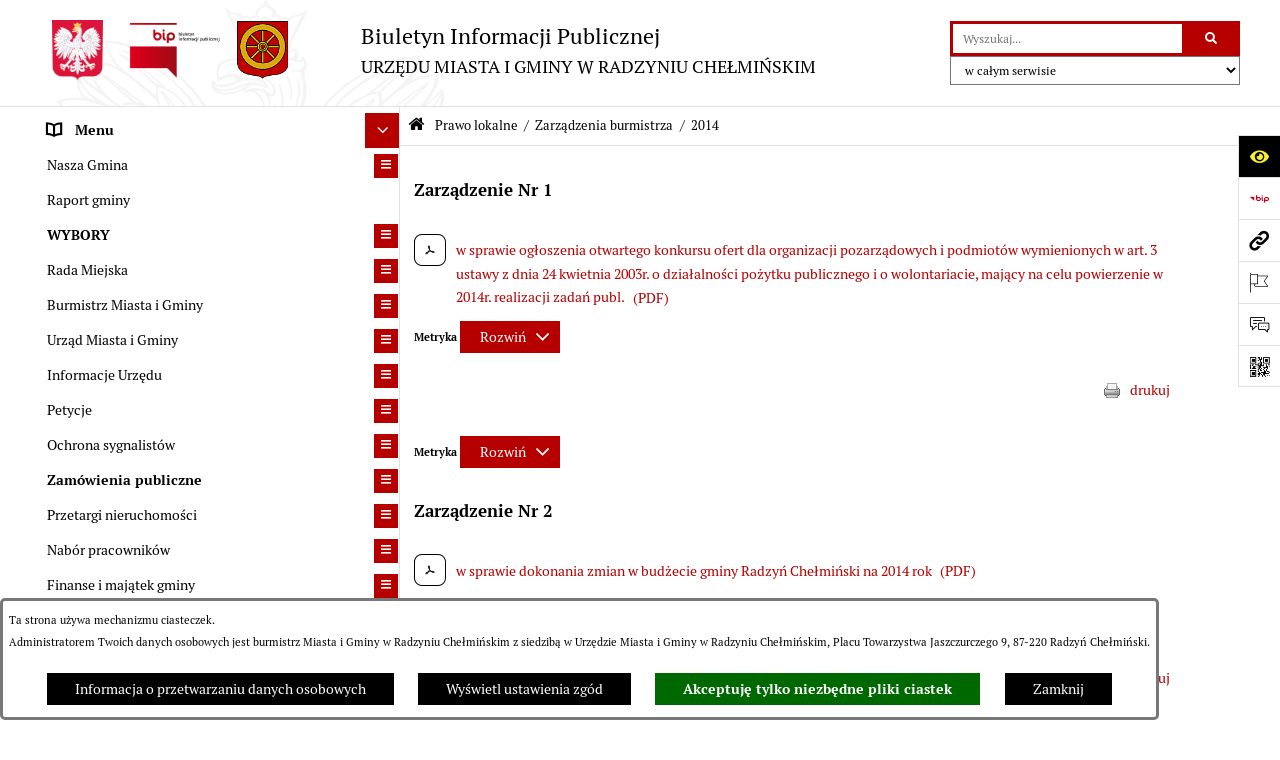

--- FILE ---
content_type: text/html; charset=utf-8
request_url: https://www.bip.radzynchelminski.pl/504,2014
body_size: 47474
content:
<!DOCTYPE html>
<HTML LANG="pl" DIR="ltr">
<HEAD>
<BASE href="https://www.bip.radzynchelminski.pl/">
<META HTTP-EQUIV="content-type" CONTENT="text/html; charset=utf-8">
<META NAME="description" CONTENT="Urząd Miasta i Gminy w Radzyniu Chełmińskim - Biuletyn Informacji Publicznej">
<META NAME="keywords" CONTENT="radzyń chełmiński,radzyń,bip,urząd">
<META NAME="robots" CONTENT="index,follow,archive">
<META NAME="generator" CONTENT="bip.net v7.32 | extranet internet creator | www.extranet.pl">
<META NAME="viewport" CONTENT="width=device-width, initial-scale=1">
<TITLE>BIULETYN INFORMACJI PUBLICZNEJ URZĘDU MIASTA I GMINY W RADZYNIU CHEŁMIŃSKIM</TITLE>
<LINK REL="manifest" HREF="https://www.bip.radzynchelminski.pl/manifest.webmanifest">
<LINK REL="stylesheet" HREF="css,css/system_default.css" MEDIA="all" TYPE="text/css" INTEGRITY="sha256-+NesxqEGT2Mnb5VXyW96eR1d8I49837uL19TfRVNQSE=" CROSSORIGIN="anonymous">
<LINK REL="stylesheet" HREF="css,css/print.css" MEDIA="print" TYPE="text/css" INTEGRITY="sha256-Qlz0DVdb8K1GlbtsuapZOdSeQ+7IYY8ELlghlHFDH8w=" CROSSORIGIN="anonymous">
<LINK REL="stylesheet" HREF="css,skory/default/style.css" MEDIA="all" TYPE="text/css">
<LINK REL="icon" HREF="https://www.bip.radzynchelminski.pl/favicon.ico" TYPE="image/x-icon">
<LINK REL="search" HREF="https://www.bip.radzynchelminski.pl/redir,opensearch?jezyk=1" TYPE="application/opensearchdescription+xml">
<LINK REL="home" HREF="https://www.bip.radzynchelminski.pl/">
<LINK REL="stylesheet" HREF="css,js/fancybox3/jquery.fancybox.min.css" MEDIA="all" TYPE="text/css" INTEGRITY="sha256-Vzbj7sDDS/woiFS3uNKo8eIuni59rjyNGtXfstRzStA=" CROSSORIGIN="anonymous">
<LINK REL="stylesheet" HREF="css,js/datatables/jquery.datatables.css" MEDIA="all" TYPE="text/css" INTEGRITY="sha256-LBdcGBvtLXuOq7xLyqkjsKqZ1ncoD7jBKAtoJEa/33k=" CROSSORIGIN="anonymous">
<LINK REL="stylesheet" HREF="css,js/bootstrap-datetimepicker/bootstrap-datetimepicker.css" MEDIA="all" TYPE="text/css" INTEGRITY="sha256-BN3xkkUFZ6aN6GI2rfwo9QnkBljHohaWaA4rAfyiU8k=" CROSSORIGIN="anonymous">
<LINK REL="stylesheet" HREF="css,webfonts/system-font/css/system-icons.css" MEDIA="all" TYPE="text/css" INTEGRITY="sha256-k6tC61qLyGp4U7JO67Yn6ETh0f1sHJP4P7ZynCl5x88=" CROSSORIGIN="anonymous">
<LINK REL="stylesheet" HREF="css,webfonts/system-font/css/system-icons-codes.css" MEDIA="all" TYPE="text/css" INTEGRITY="sha256-l5SylbTnc/8xFKz3vgTmbUzNEGLTerC/CcyK4Q27Ow8=" CROSSORIGIN="anonymous">
<LINK REL="stylesheet" HREF="css,webfonts/system-filetypes/css/style.css" MEDIA="all" TYPE="text/css" INTEGRITY="sha256-SLQmC9y3RqHCRRMqS7Jp5stGydJiNOnhiF5IF1IqFkM=" CROSSORIGIN="anonymous">
<LINK REL="image_src" HREF="https://www.bip.radzynchelminski.pl/jpg,skory/site_thumb.jpg">
<LINK REL="stylesheet" HREF="css,skory/js/malihu-custom-scrollbar/jquery.mCustomScrollbar-STRICT.css" MEDIA="screen" TYPE="text/css" INTEGRITY="sha256-Lhi9tLTMJgvUTGrrolMU5fofxyrum6k7ZJ9VSJPx3jQ=" CROSSORIGIN="anonymous">
<SCRIPT SRC="redir,load_javascripts" INTEGRITY="sha256-72roB4je/6OEcLQveiqqLrT6EAX7TB9/mn4WvWoEM8Q=" CROSSORIGIN="anonymous"></SCRIPT>
<SCRIPT SRC="js,skory/js/media.match.min.js"></SCRIPT>
<SCRIPT SRC="js,skory/js/enquire.min.js"></SCRIPT>
<SCRIPT SRC="js,skory/js/focus-visible/focus-visible.js" INTEGRITY="sha256-KV3ikiJBtCOD3ic0rXHVgc+xz+C1aKdSpiAXp9DRSXc=" CROSSORIGIN="anonymous"></SCRIPT>
<SCRIPT SRC="js,skory/js/malihu-custom-scrollbar/jquery.mousewheel.min.js" INTEGRITY="sha256-jnOjDTXIPqall8M0MyTSt98JetJuZ7Yu+1Jm7hLTF7U=" CROSSORIGIN="anonymous"></SCRIPT>
<SCRIPT SRC="js,skory/js/malihu-custom-scrollbar/jquery.mCustomScrollbar.min.js" INTEGRITY="sha256-fa+00jUVlKxQh/Vg7XfuK8u8VcTSDKNJg2wgf0QoWNc=" CROSSORIGIN="anonymous"></SCRIPT>
<SCRIPT SRC="js,skory/js/jquery.OpenHideBox.js" INTEGRITY="sha256-N6Vj5wprOqZKchixSjwoR4AGJu/ZWFenKwJl49+iHhk=" CROSSORIGIN="anonymous"></SCRIPT>
<SCRIPT SRC="js,skory/js/jquery.cookie.min.js" INTEGRITY="sha256-PIoKiDU9vCSJX4V+VKrrSC4jcxDRFsMH16HPcvLNnYI=" CROSSORIGIN="anonymous"></SCRIPT>
<SCRIPT><!--//--><![CDATA[//><!--
function dataTablesInit(selector){
	var counter=0;
	var objectsTable=new Array;
	$(selector).each(function(){
		var isSort = $(this).is('.sortuj,.sortable');
		var isSzukaj = $(this).hasClass('szukaj');
		var isWszystko = $(this).hasClass('wszystko');
		var isNieInfo = $(this).hasClass('nieinfo'); // działa jedynie na wykazach stronicowanych
		if ($('thead th.sortasc, thead th.sortdesc', this).length==0) {
			_order=[];
		} else {
			_order=[
				[
					($('thead th.sortasc, thead th.sortdesc', this).index()),
					(($('thead th.sortdesc', this).length==0) ? 'asc' : 'desc')
				]
			];
		}
		objRef=$(this).DataTable({
			'oLanguage': {
				'sUrl': 'txt,js/datatables/lang/1.txt'
			},
			'responsive': true,
			'bSortClasses': false,
			'bPaginate': !isWszystko,
			'iDisplayLength': isWszystko ? -1 : 25,
			'bInfo': (!isWszystko && !isNieInfo),
			'bFilter': isSzukaj,
			'sDom': 'Rlfrtip',
			'bSort': isSort,
			'order': _order,
			'stateSave': true,
			'fnDrawCallback': function(oSettings, json) {
				// wyłączenie sortowania/wyszukiwania dla kolumn <th> z klasą nosort/nosearch
				$(this).find('thead th').each( function (key, value) {
					if ($(this).hasClass('nosort')) {
						oSettings.aoColumns[key].bSortable=false;
						$(this).removeClass(oSettings.oClasses.sSortAsc+' '+oSettings.oClasses.sSortDesc+' '+oSettings.aoColumns[key].sSortingClass);
						$(this).addClass( oSettings.oClasses.sSortableNone );
					}
					if ($(this).hasClass('nosearch')) {
						oSettings.aoColumns[key].bSearchable=false;
					}
				} );
			}
		});
		objectsTable[counter]=objRef;
		counter++;
	});
	return objectsTable;
}
function UserConsentShow() {
			$.fancybox.close();
			$.fancybox.open({
				src: '#user_consentBox',
				type: 'inline'
			});
		}
function UserConsentClose() {
			$.fancybox.close();
		}
function isDefaultFontSize() {
        return ($('#mainWrapper.fontsize_big').length > 0 || $('#mainWrapper.fontsize_bigger').length > 0 ) ? false : true;
    }
function SendFeedBack(frm) {
                                    $(this).html('');
                                    var filter = /(([a-zA-Z0-9_.-])+@(([a-zA-Z0-9-])+.)+([a-zA-Z0-9]{2,4})+)/;
                                    if (frm.elements['feedback_nick'].value=='') { frm.elements['feedback_nick'].focus(); return false; }
                                    if (!filter.test(frm.elements['feedback_email'].value)) { frm.elements['feedback_email'].focus(); return false; }
                                    if (frm.elements['feedback_remarks'].value=='') { frm.elements['feedback_remarks'].focus(); return false; }
                                    if (!frm.elements['feedback_zgoda'].checked) { frm.elements['feedback_zgoda'].focus(); return false; }
                                    if (!frm.elements['feedback_zgoda_email'].checked) { frm.elements['feedback_zgoda_email'].focus(); return false; }

                                    $.ajax({
                                        url: './redir,feedback?jezyk=1',
                                        type: 'POST',
                                        cache: false,
                                        data: $(frm).serializeArray(),
                                        context: $('#FeedbackResults'),
                                        beforeSend: function(xhr) {
                                            $(this).html('Przetwarzanie żądania...');
                                            $(frm).find('input, select, textarea').prop('disabled', true);
                                        },
                                        success: function(data){
                                            $(frm).find('input, select, textarea').removeAttr('disabled');
                                            if (data=='200') {
                                                $(frm).each(function(){ this.reset(); });
                                                $('#FeedbackFormContent').html(
                                                    '<p class="center">'+
                                                    'Dziękujemy za przesłanie zgłoszenia.<br><br>'+
                                                    '<a href="javascript:void(null);" onclick="jQuery.fancybox.close();">Zamknij okno<'+'/a>'+
                                                    '<'+'/p>'
                                                );
                                            } else {
                                                $(this).html('Wystąpił błąd! Sprawdź dane w formularzu i spróbuj ponownie.');
                                            }
                                        },
                                        error: function(xhr, ajaxOptions, thrownError){
                                            $(frm).find('input, select, textarea').removeAttr('disabled');
                                            $(this).html('Wystąpił błąd ('+thrownError+')! Próbuj ponownie.');
                                        }
                                    });
                                    return false;
                                }
function showHideSection(selector, time) {
                            time = typeof time !== 'undefined' ? time : 500;

                            $(selector).on('click',function(e){
                                e.preventDefault();

                                // save hidden
                                var id = $(this).parent().parent().attr('id');

                                if($(this).hasClass('collapsed')) {
                                    if (bipSections.indexOf(id) >= 0){
                                        bipSections.splice(bipSections.indexOf(id), 1);
                                    }
                                } else {
                                    if (bipSections.indexOf(id) == -1){
                                        bipSections.push(id);
                                    }
                                }

                                $.cookie(
                                    'bipSections',
                                    JSON.stringify(bipSections),
                                    {
                                        SameSite: 'Strict'
                                    }
                                );

                                // show/hide
                                $(this).toggleClass('collapsed');
                                $('.indicator.ikona', this).toggleClass('icon-angle-down icon-angle-right');
                                $(this).parents('.wrapperSection')
                                    .find('.boxjs')
                                        .stop(true, false)
                                        .slideToggle(time);

                                let aria_label = ($(this).hasClass('collapsed')) ? $(this).attr('aria-label').replace(/^Ukryj/, 'Wyświetl') : $(this).attr('aria-label').replace(/^Wyświetl/, 'Ukryj');
                                let aria_expanded = ($(this).hasClass('collapsed')) ? 'false' : 'true';

                                $(this)
                                    .attr('aria-label', aria_label)
                                    .attr('aria-expanded', aria_expanded);
                            });
                        }
function menuSectionDummyRecalculate() {
                                var width = ($(window).width() - 1200)/2;
                                width = Math.round(width);

                                if (width < 0) {
                                    width = 0;
                                }
                                $('#wrapperSectionMenu .header .dummy').css({
                                    'width' : width+'px',
                                    'left' : -width+'px'
                                });
                            }
function bannersDummyRecalculate() {
                            var width = ($(window).width() - 1200)/2;
                            width = Math.round(width);

                            if (width < 0) {
                                width = 0;
                            }
                            $('#wrapperSectionBannersLeft .dummy').css({
                                'width' : width+'px',
                                'left' : -width+'px'
                            });
                        }
function sectionNavDummyRecalculate() {
                                    var width = ($(window).width() - 1200)/2;
                                    width = Math.round(width);

                                    if (width < 0) {
                                        width = 0;
                                    }
                                    $('#wrapperSectionNav .dummy').css({
                                        'width' : width+'px',
                                        'right' : -width+'px'
                                    });
                                }
function menuShrink() {
			var scroll = $(window).scrollTop();
			var menu = $('#wrapperSectionHeader');
			var menuDummy = $('#wrapperSectionHeaderDummy');
			if (scroll == 0 && menu.hasClass('small')) {
				menu.removeClass('small');
				menuDummy.removeClass('small');
			}

			if (scroll > 0 && !menu.hasClass('small')) {
				menu.addClass('small');
				menuDummy.addClass('small');
			}
		}
		function wrapperSectionHeaderRecalculateHeight() {
			var _height=$('#wrapperSectionHeader').height();
			$('#wrapperSectionHeaderDummy').height(_height);
		}
window.onload = function(e) { 
if (window.location.hash.length>1) {
        var offset = $('#wrapperSectionHeader').height();
        if (
            typeof(window.matchMedia)!='undefined' &&
            window.matchMedia('screen and (max-width: 1200px)').matches
        ) {
            offset = 0;
        }
        scrollToSection(window.location.hash, offset, 500);
    }

		var gotoTopShow = 0;
		var lastScrollTop = 0;

		/**
		 * show/hide goto top button depending on scroll direction
		 */
		function gotoTop() {
			var scrollTop = $(this).scrollTop();
			var $gotoTop=$('#wrapperSectionGotoTop .gotoTop a');

			if (Math.abs(scrollTop - lastScrollTop) > 50) {

				// downscroll code
				if (scrollTop > lastScrollTop){
					if(gotoTopShow==0) {
						$gotoTop.toggleClass('show');
						gotoTopShow=1;
					}
				}
				// upscroll code
				else {
					if(gotoTopShow==1) {
						$gotoTop.toggleClass('show');
						gotoTopShow=0;
					}
				}

				lastScrollTop = scrollTop;

			}
		}

		// bind to scroll event
		$(window).on('scroll', gotoTop);

		// click goto top button action
		$('#wrapperSectionGotoTop .gotoTop a').on('click',function(e){
			e.preventDefault();
			scrollToSection('body', 0, 500);
			$(this).blur();
		});
	
 }
//--><!]]></SCRIPT>
<STYLE><!--/*--><![CDATA[/*><!--*/
html,body,select,input,textarea,button { font-size: 14px; }
.predef { font-size: 1.4em; }
#wrapperSectionHeader .header .logo {background-image: url('logo,bip-radzyn-chelminski.png');}
.contactWidth3333 {width:33.33%;}
@media (prefers-color-scheme: dark) {
#wrapperSectionWCAG li._option_darkmode_switch_off { display: block !important; }


		html,
		body,
		.shortcut-box__link,
		#wrapperSectionStickyIcons .button,
		#wrapperSectionStickyIcons .contentHide .btn-close,
		#wrapperSectionStickyIcons .button .button_text_hide,
		.fontsize_big #wrapperSectionStickyIcons .button .button_text_hide,
		.fontsize_bigger #wrapperSectionStickyIcons .button .button_text_hide,
		#wrapperSectionSearch input:hover,
		#wrapperSectionSearch button:hover,
		#wrapperSectionSearch .searchPlace_select,
		#fotokodBox .close a,
		#wrapperSectionMenu .menu .item0:hover ~ .btn-toggle,
		#wrapperSectionMenu .menu .item0.selected ~ .btn-toggle,
		#wrapperSectionPoll .ankieta_submit_button:hover,
		#wrapperSectionNewsletter .inputEmail,
		#wrapperSectionNewsletter .inputSubmit:hover,
		#wrapperSectionIntranet input[type=text],
		#wrapperSectionIntranet input[type=password],
		#wrapperSectionIntranet button[type=submit]:hover,
		#wrapperSectionIntranet button[type=reset]:hover,
		#wrapperSectionIntranet input[type=submit]:hover,
		#wrapperSectionIntranet input[type=reset]:hover,
		#wrapperSectionCalendar .kalendarium2_tab .kalendarium2_dzis,
		#wrapperSectionCalendar .kalendarium2_tab .kalendarium2_header_weekend,
		#wrapperSectionCalendar .kalendarium2_tab .kalendarium2_weekend,
		#wrapperSectionPageContent input:hover,
		#FeedbackLinkBox input:hover,
		#wrapperSectionPageContent textarea:hover,
		#FeedbackLinkBox textarea:hover,
		.fancybox-content,
		table.tabela_krawedzie caption,
		#wrapperSectionPageContent .dataTables_filter label input,
		.user_info_button, .user_consent_button {
			color: #fff;
			background-color: #000;
		}

		#wrapperSectionContent .column .dark .header a,
		#wrapperSectionStickyIcons .button .button_text_hide,
		#wrapperSectionStickyIcons .contentHide .btn-close:hover,
		#wrapperSectionSearch #searchSubmit:hover,
		#fotokodBox .close a:hover,
		#wrapperSectionGotoUrl a:hover,
		#wrapperSectionPoll .ankieta_submit_button,
		#wrapperSectionNewsletter .inputSubmit,
		#wrapperSectionIntranet button[type=submit],
		#wrapperSectionIntranet button[type=reset],
		#wrapperSectionIntranet input[type=submit],
		#wrapperSectionIntranet input[type=reset],
		#wrapperSectionCalendar .kalendarium2_tab .kalendarium2_wydarzenia a,
		#wrapperSectionQuickLinks a:hover,
		#wrapperSectionImportantNews .btn__button:hover,
		.user_info_refuse_button, .user_info_accept_button,
		.user_consent_refuse_button, .user_consent_accept_button {
			color: #000;
			background-color: #fff;
		}

		#wrapperSectionStickyIcons .button.wcag {
			background-color: #F8F12E;
			color: #000;
		}
		#wrapperSectionStickyIcons .button.wcag:focus {
			background-color: #000;
			color: #F8F12E;
		}

		#wrapperSectionStickyIcons .button.jezyk_migowy,
		#wrapperSectionStickyIcons .button.gluchoniemi {
			background-color: #fff;
			color: #191b8a;
		}

		#wrapperSectionStickyIcons .button.jezyk_migowy,
		#wrapperSectionStickyIcons .button.jezyk_migowy:focus,
		#wrapperSectionStickyIcons .button.gluchoniemi,
		#wrapperSectionStickyIcons .button.gluchoniemi:focus {
			background-color: #191b8a;
			color: #fff;
		}
		

		.js-focus-visible .focus-visible {
			outline-color: #fff;
		}

		#wrapperSectionHeader .header a,
		#wrapperBipTop .bip,
		#wrapperSectionSearch #searchInput:hover,
		#wrapperSectionMenu .menu a,
		#wrapperSectionMenu .menu1 .item1:hover .ikona,
		#wrapperSectionMenu .menu1 .item1.selected .ikona,
		#importantSites .promo_box_link,
		#importantSites .promo_box_link:hover .ikona,
		.column #wrapperSectionBannersLeft .box,
		#wrapperSectionCalendar .boxList,
		#wrapperSectionNav a,
		#wrapperSectionNav li > span.last,
		#wrapperSectionImportantNews .btn__button,
		#wrapperSectionContact a,
		#wrapperSectionTagCloud a,
		#wrapperSectionFooter a,
		#wrapperSectionPageContent fieldset,
		#wrapperSectionSiteMetrics,
		#wrapperSectionStickyIcons .contentHide,
		#FeedbackLinkBox,
		#FeedbackLinkBox fieldset,
		#fotokodBox,
		.zaloba #wrapperBipTop .bip .ikona,
		.zaloba #wrapperSectionStickyIcons .button.bip,
		.dataTables_filter label {
			color: #fff;
		}

		#wrapperSectionGrafika .goToContent button:hover,
		#wrapperSectionContent .column .header .headerBtn:hover,
		#wrapperSectionContent .column .dark .box,
		#wrapperSectionStickyIcons .contentHide,
		.fontsize_big #wrapperSectionStickyIcons .stickyIconsButton:hover,
		.fontsize_bigger #wrapperSectionStickyIcons .stickyIconsButton:hover,
		#wrapperSectionMenu .menu .item0.selected:hover,
		#wrapperSectionPoll .ankieta_wyniki_odpowiedz,
		#wrapperSectionCalendar.dark .kalendarium2_tab .kalendarium2_weekend.kalendarium2_dzis,
		#wrapperSectionGotoTop .gotoTop a:hover,
		#wrapperSectionPageContent input[type=submit]:hover,
		#wrapperSectionPageContent input[type=reset]:hover,
		#FeedbackLinkBox input[type=submit]:hover,
		#wrapperSectionPageContent button:hover,
		#FeedbackLinkBox button:hover,
		.b-bottom .carousel__nav-btn:hover {
			background-color: #fff;
		}

		.shortcut-box__link,
		#wrapperSectionSearch #searchSubmit:hover,
		#wrapperSectionNewsletter .inputEmail:hover,
		#wrapperSectionIntranet input[type=text]:hover,
		#wrapperSectionIntranet input[type=password]:hover,
		#wrapperSectionPageContent input:hover,
		#FeedbackLinkBox input:hover,
		#wrapperSectionPageContent textarea:hover,
		#FeedbackLinkBox textarea:hover,
		.user_info_button, .user_consent_button {
			border-color: #fff;
		}

		#wrapperSectionMenu .menu1 .item1:hover,
		#wrapperSectionMenu .menu1 .item1.selected,
		#importantSites .promo_box_link:hover {
			border-left-color: #fff;
		}

		#wrapperSectionMenu .menu1 .item1:hover,
		#importantSites .promo_box_link:hover,
		#wrapperSectionQuickLinks a {
			border-bottom-color: #fff;
		}

		#wrapperSectionContact .wrapperContent {
			background-color: transparent;
		}

		@media screen and (max-width: 768px) {
			#wrapperSectionStickyIcons .stickyIconsButton:hover {
				background-color: #fff;
			}
		}
		

		#wrapperSectionHeader,
		#wrapperSectionStickyIcons .contentHide.contentHideFullHeight,
		.fontsize_big #wrapperBipTop,
		.fontsize_bigger #wrapperBipTop,
		#wrapperSectionSearch #searchInput,
		#fotokodBox,
		#wrapperSectionPoll .ankieta_wyniki_reszta,
		#wrapperSectionCalendar .kalendarium2_caption .kalendarium2_poprzedni_a:hover::before,
		#wrapperSectionCalendar .kalendarium2_caption .kalendarium2_nastepny_a:hover::before,
		#wrapperSectionCalendar .kalendarium2_tab .kalendarium2_wydarzenia.kalendarium2_dzis a,
		#FeedbackLinkBox {
			background-color: #000;
		}

		#wrapperSectionImportantNews .header,
		#wrapperSectionGotoUrl a,
		#wrapperSectionSearch #searchSubmit,
		#wrapperSectionGrafika .goToContent button,
		#wrapperSectionContent .column .header .headerBtn,
		#wrapperSectionContent .column .box,
		.fontsize_big #wrapperSectionStickyIcons .stickyIconsButton,
		.fontsize_bigger #wrapperSectionStickyIcons .stickyIconsButton,
		#wrapperSectionSearch input,
		#wrapperSectionMenu .btn-toggle,
		#wrapperSectionMenu .menu .item0:hover,
		#wrapperSectionMenu .menu .item0.selected,
		.fontsize_big #wrapperSectionMenu .headerBtn-mobile,
		.fontsize_bigger #wrapperSectionMenu .headerBtn-mobile,
		#wrapperSectionNewsletter a,
		#wrapperSectionIntranet a,
		#wrapperSectionCalendar .kalendarium2_caption a,
		#wrapperSectionCalendar .kalendarium2_tab .kalendarium2_weekend.kalendarium2_dzis,
		#wrapperSectionCalendar .kalendarium2_tab .kalendarium2_weekend.kalendarium2_dzis a,
		.fontsize_big #wrapperSectionNav > h2,
		.fontsize_bigger #wrapperSectionNav > h2,
		#wrapperSectionGotoTop .gotoTop a,
		#wrapperSectionPageContent input[type=submit],
		#wrapperSectionPageContent input[type=reset],
		#FeedbackLinkBox input[type=submit],
		#wrapperSectionPageContent button,
		#FeedbackLinkBox button,
		.b-bottom .carousel__nav-btn {
			color: #000;
		}

		#wrapperSectionCalendar .kalendarium2_caption .kalendarium2_poprzedni_a::before,
		#wrapperSectionCalendar .kalendarium2_caption .kalendarium2_nastepny_a::before,
		#wrapperSectionGotoTop .gotoTop a {
			border-color: #000;
		}

		.fontsize_big #wrapperSectionStickyIcons .wrapperSectionStickyIconsBox,
		.fontsize_bigger #wrapperSectionStickyIcons .wrapperSectionStickyIconsBox,
		.fontsize_big #wrapperSectionMenu .box_menu,
		.fontsize_bigger #wrapperSectionMenu .box_menu {
			background-color: rgba(0, 0, 0, 0.9);
		}

		@media screen and (max-width: 768px) {

			#wrapperSectionStickyIcons .wrapperSectionStickyIconsBox,
			#wrapperSectionMenu .box_menu {
				background-color: rgba(0, 0, 0, 0.9);
			}
			#wrapperBipTop {
				background-color: #000;
			}
			#wrapperSectionStickyIcons .stickyIconsButton,
			#wrapperSectionMenu .headerBtn-mobile {
				color: #000;
			}
		}

		@media screen and (max-width: 568px) {
			#wrapperSectionNav > h2 {
				color: #000;
			}
		}
		

			#wrapperSectionQuickLinks {
				background-color: #d2d2d2;
			}

			#wrapperSectionGrafika .goToContent button:hover > span:last-child,
			#wrapperSectionContent .column .dark .header a,
			#wrapperSectionCalendar.dark .kalendarium2_caption,
			.zaloba #wrapperSectionGrafika .goToContent button:hover > span:last-child,
			.zaloba #wrapperSectionContent .column .dark .header a,
			.zaloba #wrapperSectionContent .column .dark .header .ikona,
			.zaloba #wrapperSectionCalendar.dark .kalendarium2_caption {
				border-color: #d2d2d2;
			}
			

			#StopkaPozycjonujaca {
				color: #aaa !important;
			}
			

			#wrapperSectionContent .aside::after,
			#wrapperSectionContent .mainContent::after,
			.szukaj_belka_fraza {
				background-color: #1e1e1e;
			}
			
			#wrapperSectionHeader {
				border-bottom-color: #1e1e1e;
			}
			#wrapperSectionStickyIcons .button .ikona,
			#wrapperSectionStickyIcons .contentHide.contentHideFullHeight,
			#wrapperSectionStickyIcons .contentHide .btn-close-wrapper,
			#fotokodBox.slideVisible,
			#fotokodBox .close,
			#wrapperSectionMenu .menu .menuItemSeparator,
			#importantSites.slideVisible,
			#wrapperSectionBannersLeft .dummy,
			#wrapperSectionNav,
			#wrapperSectionNav .dummy,
			#wrapperSectionImportantNews .box,
			.wrapperSectionContentBox .box,
			.wrapperSectionContentBox .metryka_li,
			#FeedbackLinkBox.slideVisible {
				border-color: #1e1e1e;
			}
			

			.szukaj_belka,
			#wrapperSectionSearch #searchInput:hover,
			#wrapperSectionBannersLeft .dummy,
			#wrapperSectionCalendar .boxList,
			.system_metryka .system_metryka_pozycja:nth-child(odd),
			.rejestr_zmian_tresc li:nth-of-type(2n+1),
			#wrapperSectionContact,
			#wrapperSectionQuickLinks,
			.zaloba .szukaj_belka,
			.zaloba #wrapperSectionSearch #searchInput:hover,
			.zaloba #wrapperSectionBannersLeft .dummy,
			.zaloba #wrapperSectionCalendar .boxList,
			.zaloba #wrapperSectionContact {
				background-color: #060606;
			}
			

			.red {
				color: #e61e21;
			}
			.przetargi_przebieg,
			.przetargi_tytul,
			.przetargi_lista_pozycja_parzysta {
				background-color: #070707;
			}
			.przetargi_lista_pozycja_nieparzysta {
				background-color: #171717;
			}
			.rejestr_zmian_naglowek {
				background-color: #000;
			}
			.search__tips, .search__link {
				color: #fff;
				background-color: #000;
				border-color: #fff;
			}
			.tip__link,
			.tip__url,
			.tip__snippet {
				color: #fff;
			}
			.tip__link:focus, .tip__link:hover {
				color: #000;
				background-color: #e8e8e8;
			}
			.tip__link:focus .tip__url, .tip__link:hover .tip__url,
			.tip__link:focus .tip__snippet, .tip__link:hover .tip__snippet {
				color: #000;
			}
			

			#wrapperSectionWCAG li a {
				color: #000;
				background-color: #f8f12e;
			}
			#wrapperSectionWCAG li a:focus,
			#wrapperSectionWCAG li a:hover {
				color: #f8f12e;
				background-color: #000;
			}

			#wrapperSectionStickyIcons .button.bip {
				color: #fff;
			}

			#mainWrapper.skora_zaloba #wrapperSectionHeader .header .zaloba span {
				background-image: url('../../png,skory/default/images/kir-white.png');
			}

			.wrapperSectionContentBox .metryka_li .metryczka_obiektu_sekcja:nth-child(2n+1) {
				background-color: #0d0d0d;
			}
			
}
.wyroznienie { color: #B60000 !important; }
#StopkaPozycjonujaca a { color: #B60000 !important; }
a:focus,
		input:focus,
		textarea:focus,
		button:focus {
			outline-color: #B60000;
		}
#PageContent a,
		#wrapperSectionBannersLeft .box a,
		.news_wyswietl_wiecej_link,
		.szukaj_wyswietl_wiecej_link,
		.wyswietl_wiecej_link,
		.wyswietl_wstecz_link,
		#wrapperSectionCalendar .kalendarium2_tab .kalendarium2_wydarzenia.kalendarium2_dzis a,
		#wrapperSectionCalendar .boxList a,
		#wrapperSectionNav a:hover,
		#wrapperSectionNav a:focus,
		#wrapperSectionImportantNews a.news_link,
		.wrapperSectionBanners a,
		#wrapperSectionPageContent a,
		.wrapperSectionContentBox a,
		.news_box.news_wyrozniony,
		#wrapperSectionMenu .menu1 .item1 .ikona,
		#importantSites .promo_box_link .ikona,
		#wrapperSectionCalendar .kalendarium2_caption .kalendarium2_poprzedni_a:focus::before,
		#wrapperSectionCalendar .kalendarium2_caption .kalendarium2_poprzedni_a:hover::before,
		#wrapperSectionCalendar .kalendarium2_caption .kalendarium2_nastepny_a:focus::before,
		#wrapperSectionCalendar .kalendarium2_caption .kalendarium2_nastepny_a:hover::before {
			color: #B60000;
		}
#wrapperSectionGrafika .goToContent button,
		#wrapperSectionContent .column .header .headerBtn,
		#wrapperSectionContent .column .dark .header .headerBtn:hover .ikona,
		#wrapperSectionContent .column .dark .header .headerBtn:focus .ikona,
		#wrapperSectionContent .column .box,
		#wrapperSectionMenu .menu .item0:hover,
		#wrapperSectionMenu .menu .item0:focus,
		#wrapperSectionMenu .menu .item0.selected,
		#importantSites ul li:nth-child(even) a,
		#wrapperSectionPoll.dark .ankieta_submit_button:hover,
		#wrapperSectionPoll.dark .ankieta_submit_button:focus,
		#wrapperSectionPoll.dark .ankieta_wyniki_odpowiedz,
		#wrapperSectionNewsletter.dark .inputSubmit,
		#wrapperSectionSearch #searchSubmit,
		#wrapperSectionMenu .btn-toggle,
		#wrapperSectionMenu .headerBtn-mobile,
		#wrapperSectionGotoUrl a,
		#wrapperSectionImportantNews .btn__button,
		.b-bottom .carousel__nav-btn {
			background-color: #B60000;
		}
@media screen and (max-width: 568px) {
			#wrapperSectionSearch > h2,
			#wrapperSectionNav > h2,
			#FeedbackLinkBox h2 {
				background: #B60000;
			}
		}
#wrapperSectionMenu .menu .item1.current,
		#wrapperSectionSearch #searchInput,
		#wrapperSectionSearch #searchSubmit,
		#wrapperSectionNewsletter.dark .inputEmail:hover,
		#wrapperSectionNewsletter.dark .inputEmail:focus,
		#wrapperSectionIntranet.dark input[type=text]:focus,
		#wrapperSectionIntranet.dark input[type=password]:focus,
		#wrapperSectionIntranet.dark input[type=text]:hover,
		#wrapperSectionIntranet.dark input[type=password]:hover {
			border-color: #B60000;
		}
#wrapperSectionStickyIcons .button,
		#wrapperSectionMenu .menu1 .item1,
		#importantSites .promo_box_link {
			border-left-color: #B60000;
		}
#wrapperSectionIntranet.dark button[type=submit]:hover,
		#wrapperSectionIntranet.dark button[type=reset]:hover,
		#wrapperSectionIntranet.dark input[type=submit]:hover,
		#wrapperSectionIntranet.dark input[type=reset]:hover,
		#wrapperSectionIntranet.dark input[type=submit]:focus,
		#wrapperSectionIntranet.dark input[type=reset]:focus,
		#wrapperSectionCalendar .kalendarium2_tab .kalendarium2_weekend.kalendarium2_dzis,
		#wrapperSectionCalendar.dark .kalendarium2_tab .kalendarium2_wydarzenia a,
		#wrapperSectionCalendar .kalendarium2_tab .kalendarium2_weekend.kalendarium2_dzis a,
		#wrapperSectionImportantNews .header,
		#wrapperSectionSiteMetrics,
		#wrapperSectionGotoTop .gotoTop a,
		#wrapperSectionPageContent input[type=submit],
		#wrapperSectionPageContent input[type=reset],
		#FeedbackLinkBox input[type=submit],
		#wrapperSectionPageContent button,
		#FeedbackLinkBox button {
			background-color: #B60000;
		}
#wrapperSectionStickyIcons .stickyIconsButton {
			background-color: #B60000;
		}
.js-focus-visible .user_info_button.focus-visible,
		.js-focus-visible .user_consent_button.focus-visible {
			outline-color: #B60000 !important;
		}
		.fancybox-container a {
			color: #B60000;
		}
@media (prefers-color-scheme: dark) {
.wyroznienie { color: #E61E21 !important; }
#StopkaPozycjonujaca a { color: #E61E21 !important; }
a:focus,
		input:focus,
		textarea:focus,
		button:focus {
			outline-color: #E61E21;
		}
#PageContent a,
		#wrapperSectionBannersLeft .box a,
		.news_wyswietl_wiecej_link,
		.szukaj_wyswietl_wiecej_link,
		.wyswietl_wiecej_link,
		.wyswietl_wstecz_link,
		#wrapperSectionCalendar .kalendarium2_tab .kalendarium2_wydarzenia.kalendarium2_dzis a,
		#wrapperSectionCalendar .boxList a,
		#wrapperSectionNav a:hover,
		#wrapperSectionNav a:focus,
		#wrapperSectionImportantNews a.news_link,
		.wrapperSectionBanners a,
		#wrapperSectionPageContent a,
		.wrapperSectionContentBox a,
		.news_box.news_wyrozniony,
		#wrapperSectionMenu .menu1 .item1 .ikona,
		#importantSites .promo_box_link .ikona,
		#wrapperSectionCalendar .kalendarium2_caption .kalendarium2_poprzedni_a:focus::before,
		#wrapperSectionCalendar .kalendarium2_caption .kalendarium2_poprzedni_a:hover::before,
		#wrapperSectionCalendar .kalendarium2_caption .kalendarium2_nastepny_a:focus::before,
		#wrapperSectionCalendar .kalendarium2_caption .kalendarium2_nastepny_a:hover::before {
			color: #E61E21;
		}
#wrapperSectionGrafika .goToContent button,
		#wrapperSectionContent .column .header .headerBtn,
		#wrapperSectionContent .column .dark .header .headerBtn:hover .ikona,
		#wrapperSectionContent .column .dark .header .headerBtn:focus .ikona,
		#wrapperSectionContent .column .box,
		#wrapperSectionMenu .menu .item0:hover,
		#wrapperSectionMenu .menu .item0:focus,
		#wrapperSectionMenu .menu .item0.selected,
		#importantSites ul li:nth-child(even) a,
		#wrapperSectionPoll.dark .ankieta_submit_button:hover,
		#wrapperSectionPoll.dark .ankieta_submit_button:focus,
		#wrapperSectionPoll.dark .ankieta_wyniki_odpowiedz,
		#wrapperSectionNewsletter.dark .inputSubmit,
		#wrapperSectionSearch #searchSubmit,
		#wrapperSectionMenu .btn-toggle,
		#wrapperSectionMenu .headerBtn-mobile,
		#wrapperSectionGotoUrl a,
		#wrapperSectionImportantNews .btn__button,
		.b-bottom .carousel__nav-btn {
			background-color: #E61E21;
		}
@media screen and (max-width: 568px) {
			#wrapperSectionSearch > h2,
			#wrapperSectionNav > h2,
			#FeedbackLinkBox h2 {
				background: #E61E21;
			}
		}
#wrapperSectionMenu .menu .item1.current,
		#wrapperSectionSearch #searchInput,
		#wrapperSectionSearch #searchSubmit,
		#wrapperSectionNewsletter.dark .inputEmail:hover,
		#wrapperSectionNewsletter.dark .inputEmail:focus,
		#wrapperSectionIntranet.dark input[type=text]:focus,
		#wrapperSectionIntranet.dark input[type=password]:focus,
		#wrapperSectionIntranet.dark input[type=text]:hover,
		#wrapperSectionIntranet.dark input[type=password]:hover {
			border-color: #E61E21;
		}
#wrapperSectionStickyIcons .button,
		#wrapperSectionMenu .menu1 .item1,
		#importantSites .promo_box_link {
			border-left-color: #E61E21;
		}
#wrapperSectionIntranet.dark button[type=submit]:hover,
		#wrapperSectionIntranet.dark button[type=reset]:hover,
		#wrapperSectionIntranet.dark input[type=submit]:hover,
		#wrapperSectionIntranet.dark input[type=reset]:hover,
		#wrapperSectionIntranet.dark input[type=submit]:focus,
		#wrapperSectionIntranet.dark input[type=reset]:focus,
		#wrapperSectionCalendar .kalendarium2_tab .kalendarium2_weekend.kalendarium2_dzis,
		#wrapperSectionCalendar.dark .kalendarium2_tab .kalendarium2_wydarzenia a,
		#wrapperSectionCalendar .kalendarium2_tab .kalendarium2_weekend.kalendarium2_dzis a,
		#wrapperSectionImportantNews .header,
		#wrapperSectionSiteMetrics,
		#wrapperSectionGotoTop .gotoTop a,
		#wrapperSectionPageContent input[type=submit],
		#wrapperSectionPageContent input[type=reset],
		#FeedbackLinkBox input[type=submit],
		#wrapperSectionPageContent button,
		#FeedbackLinkBox button {
			background-color: #E61E21;
		}
#wrapperSectionStickyIcons .stickyIconsButton {
			background-color: #E61E21;
		}
.js-focus-visible .user_info_button.focus-visible,
		.js-focus-visible .user_consent_button.focus-visible {
			outline-color: #E61E21 !important;
		}
		.fancybox-container a {
			color: #E61E21;
		}
}
#wrapperSectionGrafika .goToContent button > span:last-child {
			border-left-color: #006600;
		}
#wrapperSectionContent .column .box {
			border-top-color: #006600;
		}
#wrapperSectionContent .column .header a.headerLink {
			border-bottom-color: #006600;
			border-top-color: #006600;
		}
#wrapperSectionContent .column .header .ikona {
			border-left-color: #006600;
		}
#wrapperSectionContent .column .dark .header a:hover,
		#wrapperSectionContent .column .dark .header a:focus {
			border-color: #006600;
		}
#wrapperSectionCalendar .kalendarium2_caption {
			border-bottom-color: #006600;
		}

			#wrapperSectionContent .column .dark .header a,
			#wrapperSectionContent .column .dark .box {
				background-color: #000;
			}

			#wrapperSectionContent .column .header a:hover,
			#wrapperSectionContent .column .header a:focus {
				border-color: #000;
			}

			#wrapperSectionContent .column .dark .header a {
				border-color: #2e2e2e;
			}
@media (prefers-color-scheme: dark) {
#wrapperSectionGrafika .goToContent button > span:last-child {
			border-left-color: #FF2125;
		}
#wrapperSectionContent .column .box {
			border-top-color: #FF2125;
		}
#wrapperSectionContent .column .header a.headerLink {
			border-bottom-color: #FF2125;
			border-top-color: #FF2125;
		}
#wrapperSectionContent .column .header .ikona {
			border-left-color: #FF2125;
		}
#wrapperSectionContent .column .dark .header a:hover,
		#wrapperSectionContent .column .dark .header a:focus {
			border-color: #FF2125;
		}
#wrapperSectionCalendar .kalendarium2_caption {
			border-bottom-color: #FF2125;
		}
}
@media (prefers-color-scheme: dark) {
#wrapperSectionHeader .header .logoBIP.logo-wariant-podstawowy { background-image: url('png,skory/default/images/logoBIP-kontra.png'); }
#wrapperSectionHeader .header .logoBIP.logo-wariant-pomniejszenie1 { background-image: url('png,skory/default/images/logoBIP-pomniejszenie1-kontra.png'); }
#wrapperSectionHeader .header .logoBIP.logo-wariant-pomniejszenie2 { background-image: url('png,skory/default/images/logoBIP-pomniejszenie2-kontra.png'); }
#wrapperSectionHeader .header .logoBIP.logo-wariant-uproszczenie { background-image: url('png,skory/default/images/logoBIP-uproszczenie-kontra.png'); }
.mCS-minimal-dark.mCSB_scrollTools .mCSB_dragger .mCSB_dragger_bar { background-color: rgba(255,255,255,0.2) !important; }
}

			html,
			body,
			button,
			input,
			select,
			textarea {
				font-family: 'PT Serif', 'PT Sans' !important;
			}
		
			@font-face {
				font-family: 'PT Serif';
				src: url('eot,skory/webfont/pt_serif/PTF55F-webfont.eot');
				src: url('eot,skory/webfont/pt_serif/PTF55F-webfont.eot?#iefix') format('embedded-opentype'),
					url('woff,skory/webfont/pt_serif/PTF55F-webfont.woff') format('woff');
				font-weight: 400;
				font-style: normal;

			}

			@font-face {
				font-family: 'PT Serif';
				src: url('eot,skory/webfont/pt_serif/PTF56F-webfont.eot');
				src: url('eot,skory/webfont/pt_serif/PTF56F-webfont.eot?#iefix') format('embedded-opentype'),
					url('woff,skory/webfont/pt_serif/PTF56F-webfont.woff') format('woff');
				font-weight: 400;
				font-style: italic;

			}

			@font-face {
				font-family: 'PT Serif';
				src: url('eot,skory/webfont/pt_serif/PTF75F-webfont.eot');
				src: url('eot,skory/webfont/pt_serif/PTF75F-webfont.eot?#iefix') format('embedded-opentype'),
					url('woff,skory/webfont/pt_serif/PTF75F-webfont.woff') format('woff');
				font-weight: 700;
				font-style: normal;
			}

			@font-face {
				font-family: 'PT Serif';
				src: url('eot,skory/webfont/pt_serif/PTF76F-webfont.eot');
				src: url('eot,skory/webfont/pt_serif/PTF76F-webfont.eot?#iefix') format('embedded-opentype'),
					url('woff,skory/webfont/pt_serif/PTF76F-webfont.woff') format('woff');
				font-weight: 700;
				font-style: italic;
			}
		
/*]]>*/--></STYLE>
</HEAD>
<BODY class="user_info user_consent default subpage">
<section id="user_infoBox" role="alert"><div class="user_infoBox_overlay"></div><form id="user_info_form" action="https://www.bip.radzynchelminski.pl/504,2014" method="post"><div><input type="hidden" name="_user_consent_fp" value="b104a2"></div><div class="user_infoBox_dialog"><div class="user_infoBox_content"><div class="user_infoBox_header"></div><div class="user_infoBox_content_text"><p>Ta strona używa mechanizmu ciasteczek.</p>
<p>Administratorem Twoich danych osobowych jest burmistrz Miasta i Gminy w Radzyniu Chełmińskim z siedzibą w Urzędzie Miasta i Gminy w Radzyniu Chełmińskim, Placu Towarzystwa Jaszczurczego 9, 87-220 Radzyń Chełmiński.</p></div><div class="user_infoBox_content_buttons"><span id="user_info_redirect_buttonBox"><button type="submit" name="_user_info_redirect" value="1" class="user_info_button" id="user_info_redirect_button">Informacja o przetwarzaniu danych osobowych</button></span><span id="user_info_show_profile_buttonBox"><button type="button" class="user_info_button" id="user_info_show_profile_button" aria-controls="user_consentBox">Wyświetl ustawienia zgód</button></span><span id="user_info_accept_buttonBox"><button type="submit" name="_user_consent_all_accept" value="1" class="user_info_button user_info_accept_button" id="user_info_accept_button">Akceptuję tylko niezbędne pliki ciastek</button></span><span id="user_info_closeBox"><button type="button" class="user_info_button user_info_close_button" id="user_info_close">Zamknij</button></span></div></div></div></form></section><section id="user_consentBox" class="system_hide" role="dialog" aria-modal="true" aria-labelledby="user_consentBox_header" aria-describedby="user_consentBox_content_text"><form action="https://www.bip.radzynchelminski.pl/504,2014" method="post" id="user_consent_form"><div><input type="hidden" name="_user_consent_fp" value="b104a2"></div><h2 class="user_consentBox_header" id="user_consentBox_header">Ustawienia zgód</h2><div class="user_consentBox_content"><div class="user_consentBox_content_text" id="user_consentBox_content_text"></div><div class="user_consentBox_content_consent"><div class="user_consent_item"><p class="user_consent_item_name">Pliki ciastek (z ang. cookies) niezbędne do świadczenia usług drogą elektroniczną</p><p class="user_consent_item_opis">Niezbędne pliki ciastek (z ang. cookies) umożliwiają korzystanie z podstawowych funkcji strony internetowej - bez nich nie byłoby możliwe prawidłowe korzystanie z niniejszej strony internetowej.</p><p class="user_consent_item_opis_dodatkowy"><a href="#_user_consent_system_more" class="user_consent_item_opis_dodatkowy_link" role="button" aria-controls="_user_consent_system_more" aria-haspopup="false" aria-expanded="false" data-expanded-true="schowaj wykaz wykorzystywanych ciasteczek" data-expanded-false="wyświetl wykaz wykorzystywanych ciasteczek"><span>wyświetl wykaz wykorzystywanych ciasteczek</span> <span class="system-icon system-icon-down-open"><!--//--></span></a></p><div id="_user_consent_system_more" class="system_hide user_consent_item_opis_dodatkowy_content"><table class="tabela wszystko" style="border-collapse: collapse; border-width: 1px; border-style: solid; width: 100%; border-spacing: 1px;"><caption><strong>Wykaz wykorzystywanych ciastek</strong></caption>
<thead>
<tr>
<th style="border-width: 1px; padding: 5px; width: 8.46033%;" scope="col">Nazwa ciastka</th>
<th style="border-width: 1px; padding: 5px; width: 10.0368%;" scope="col">Dostawca / domena</th>
<th style="border-width: 1px; padding: 5px; width: 8.67052%;" scope="col">Okres przechowywania</th>
<th style="border-width: 1px; padding: 5px; width: 72.8324%;" scope="col">Opis ciastka</th>
</tr>
</thead>
<tbody>
<tr>
<td style="border-width: 1px; padding: 5px; width: 8.46033%;">_nsid</td>
<td style="border-width: 1px; padding: 5px; width: 10.0368%;">serwer hostingowy / bieżąca domena</td>
<td style="border-width: 1px; padding: 5px; width: 8.67052%;">1 dzień</td>
<td style="border-width: 1px; padding: 5px; width: 72.8324%;">Ciastko generowane przez mechanizm CMS na potrzeby obsługi mechanizmu zabezpieczania przed wywołaniami strony przez np. boty rozsyłające spam.</td>
</tr>
<tr>
<td style="border-width: 1px; padding: 5px; width: 8.46033%;">_cp</td>
<td style="border-width: 1px; padding: 5px; width: 10.0368%;">serwer hostingowy / bieżąca domena</td>
<td style="border-width: 1px; padding: 5px; width: 8.67052%;">365 dni</td>
<td style="border-width: 1px; padding: 5px; width: 72.8324%;">Ciastko zapisywane przez mechanizm CMS na potrzeby obsługi wyrażanych zgód przez użytkownika.</td>
</tr>
<tr>
<td style="border-width: 1px; padding: 5px; width: 8.46033%;">PHPSESSID</td>
<td style="border-width: 1px; padding: 5px; width: 10.0368%;">serwer hostingowy / bieżąca domena</td>
<td style="border-width: 1px; padding: 5px; width: 8.67052%;">sesja</td>
<td style="border-width: 1px; padding: 5px; width: 72.8324%;">Ciastko generowane przez aplikacje oparte na języku PHP (identyfikator ogólnego przeznaczenia używany do obsługi zmiennych sesji użytkownika). Zwykle wartość to liczba generowana losowo, sposób jej użycia może być specyficzny dla witryny, ale dobrym przykładem jest utrzymywanie statusu zalogowanego użytkownika między stronami.</td>
</tr>
<tr>
<td style="border-width: 1px; padding: 5px; width: 8.46033%;">fontsize</td>
<td style="border-width: 1px; padding: 5px; width: 10.0368%;">serwer hostingowy / bieżąca domena</td>
<td style="border-width: 1px; padding: 5px; width: 8.67052%;">30 dni</td>
<td style="border-width: 1px; padding: 5px; width: 72.8324%;">Ciastko generowane przez mechanizm CMS na potrzeby obsługi wielkości wyświetlanej czcionki.</td>
</tr>
<tr>
<td style="border-width: 1px; padding: 5px; width: 8.46033%;">jezyk_www</td>
<td style="border-width: 1px; padding: 5px; width: 10.0368%;">serwer hostingowy / bieżąca domena</td>
<td style="border-width: 1px; padding: 5px; width: 8.67052%;">sesja</td>
<td style="border-width: 1px; padding: 5px; width: 72.8324%;">Ciastko generowane przez mechanizm CMS na potrzeby obsługi wersji językowej strony.</td>
</tr>
<tr>
<td style="border-width: 1px; padding: 5px; width: 8.46033%;">licznikX</td>
<td style="border-width: 1px; padding: 5px; width: 10.0368%;">serwer hostingowy / bieżąca domena</td>
<td style="border-width: 1px; padding: 5px; width: 8.67052%;">sesja</td>
<td style="border-width: 1px; padding: 5px; width: 72.8324%;">Ciastko generowane przez mechanizm CMS na potrzeby obsługi podstawowych statystyk odwiedzin strony (zapis X przyjmuje postać liczby).</td>
</tr>
<tr>
<td style="border-width: 1px; padding: 5px; width: 8.46033%;">licznik[X]</td>
<td style="border-width: 1px; padding: 5px; width: 10.0368%;">serwer hostingowy / bieżąca domena</td>
<td style="border-width: 1px; padding: 5px; width: 8.67052%;">15 minut</td>
<td style="border-width: 1px; padding: 5px; width: 72.8324%;">Ciastko generowane przez mechanizm CMS na potrzeby obsługi podstawowych statystyk odwiedzin strony (zapis X przyjmuje postać liczby).</td>
</tr>
<tr>
<td style="border-width: 1px; padding: 5px; width: 8.46033%;">wersja_gui</td>
<td style="border-width: 1px; padding: 5px; width: 10.0368%;">serwer hostingowy / bieżąca domena</td>
<td style="border-width: 1px; padding: 5px; width: 8.67052%;">sesja</td>
<td style="border-width: 1px; padding: 5px; width: 72.8324%;">Ciastko generowane przez mechanizm CMS na potrzeby obsługi wybranej wizualizacji strony.</td>
</tr>
<tr>
<td style="border-width: 1px; padding: 5px; width: 8.46033%;">bnr[X]</td>
<td style="border-width: 1px; padding: 5px; width: 10.0368%;">serwer hostingowy / bieżąca domena</td>
<td style="border-width: 1px; padding: 5px; width: 8.67052%;">od 1 minuty</td>
<td style="border-width: 1px; padding: 5px; width: 72.8324%;">Ciastko generowane przez mechanizm CMS na potrzeby obsługi wyświetlania banerów z ustawionym czasem karencji (zapis X przyjmuje postać liczby).</td>
</tr>
</tbody>
</table></div></div></div></div><div class="user_consentBox_content_buttons"><span id="user_consent_accept_buttonBox"><button type="submit" name="_user_consent_all_accept" value="1" class="user_consent_button user_consent_accept_button" id="user_consent_accept_button">Akceptuję tylko niezbędne pliki ciastek</button></span><span id="user_consent_closeBox"><button type="button" class="user_consent_button" id="user_consent_close">Zamknij okno ustawień</button></span></div></form></section>
<div id="mainWrapper" class="skora_default fontsize_normal">
<div id="shortcut-box" class="shortcut-box"><ul class="shortcut-box__list"><li class="shortcut-box__item"><a class="shortcut-box__link shortcut-box__link--homepage" href="./" accesskey="1">Przejdź do strony głównej</a></li><li class="shortcut-box__item"><a class="shortcut-box__link shortcut-box__link--menu scroll" href="https://www.bip.radzynchelminski.pl/504,2014#wrapperSectionMenu" accesskey="2">Przejdź do menu głównego</a></li><li class="shortcut-box__item"><a class="shortcut-box__link shortcut-box__link--content scroll" href="https://www.bip.radzynchelminski.pl/504,2014#wrapperSectionPageContent" accesskey="3">Przejdź do treści strony</a></li><li class="shortcut-box__item"><a class="shortcut-box__link shortcut-box__link--service-structure" href="https://www.bip.radzynchelminski.pl/redir,struktura_serwisu" accesskey="4">Przejdź do mapy serwisu</a></li><li class="shortcut-box__item"><a class="shortcut-box__link shortcut-box__link--search scroll" href="https://www.bip.radzynchelminski.pl/504,2014#wrapperSectionSearch" accesskey="5">Przejdź do wyszukiwarki</a></li><li class="shortcut-box__item"><a class="shortcut-box__link shortcut-box__link--a11y scroll" href="https://www.bip.radzynchelminski.pl/504,2014#wrapperSectionWCAG" accesskey="6">Przejdź do ułatwienia dostępności</a></li><li class="shortcut-box__item"><a class="shortcut-box__link shortcut-box__link--wcag" href="470,deklaracja-dostepnosci" accesskey="0">Deklaracja Dostępności</a></li></ul></div><!-- SECTION HEADER -->
<header>

<div class="wrapper nofilter shrinkable small" id="wrapperSectionHeader">    <div class="wrapperContent godlo">
        <div id="wrapperBipTop" class="wrapperBipTop">
            <a class="bip" href="https://www.bip.gov.pl" aria-label="Przejdź do serwisu: https://www.bip.gov.pl">
                <span class="ikona icon icon-bip"><!-- // --></span>
                <span class="bip-text">https://www.bip.gov.pl</span>
            </a>
        </div>
        <div class="table width100">
            <h1 class="tableCell header">
                <a href="./" class="table logo-link" aria-label="Przejdź do strony głównej">
                    <span class="tableCell godlo"><!-- // --></span><span class="tableCell logoBIP logo-wariant-podstawowy"><!-- // --></span><span class="tableCell logo"><!-- // --></span><span class="tableCell nazwa"><span class="big">Biuletyn Informacji Publicznej</span><br><span class="normal">URZĘDU MIASTA I GMINY W RADZYNIU CHEŁMIŃSKIM</span></span>                </a>
            </h1>
                            <div class="tableCell">
                    <!-- SEARCH FORM -->
                    <div id="wrapperSectionSearchOuter" class="wrapperSectionSearchOuter">
                        <div id="wrapperSectionSearch">
                            <h2 class="hide_WCAG">Wyszukiwarka</h2>
                            <form role="search" method="get" id="searchForm" action="redir,szukaj?jezyk=1">
                                <div><input type="hidden" name="szukaj_wyniki" value="1"></div>
                                <div><input type="hidden" name="_session_antiCSRF" value="b8a0c2278e3e4bdec436ad88dfe94d8d33d80522cb773ef226ff0e89d33d3b0bc03ef7"></div>                                <fieldset>
                                    <legend class="hide">Wyszukiwarka</legend>
                                    <div class="table width100">
                                        <div class="tableCell searchTerm">
                                            <label for="searchInput" class="hide_WCAG">Szukaj: </label>
                                            <input id="searchInput" type="search" name="szukaj" value="" placeholder="Wyszukaj..." aria-label="wprowadź frazę do wyszukania" required minlength="3">
                                        </div>
                                        <div class="tableCell submit">
                                            <button id="searchSubmit" type="submit" title="szukaj" aria-label="Szukaj wpisaną frazę">
                                                <span class="ikona icon icon-search" aria-hidden="true"><!-- // --></span>
                                                <span class="hide" aria-hidden="true">Szukaj</span>
                                            </button>
                                        </div>
                                    </div>
                                                                            <div class="searchPlace">
                                            <label for="searchPlace_select" class="searchPlace_label hide_WCAG">Szukaj w</label>
                                            <select name="szukaj_w" class="searchPlace_select" id="searchPlace_select">
                                                <option value="" selected>w całym serwisie</option>
                                                <option value="504">na obecnej stronie i jej podstronach</option>                                            </select>
                                        </div>
                                    
                                </fieldset>
                            </form>
                        </div>
                    </div>
                    <!-- END SEARCH FORM -->
                </div>
                        </div>
    </div>
</div>
<div class="wrapper small" id="wrapperSectionHeaderDummy"></div>
</header>


<!-- END SECTION HEADER -->
<div class="wrapper footer-bg" id="wrapperSectionContent">
    <div class="wrapperContent">
        <div class="row">
            <aside class="aside col column">
            <section id="wrapperSectionStickyIcons" class="
ofilter"><h2 class="hide_WCAG">Odnośniki</h2><button type="button" class="width100 headerBtn stickyIconsButton hc_hide" aria-label="Pokaż odnośniki" aria-haspopup="true" aria-expanded="false" aria-controls="wrapperSectionStickyIconsBox"><span class="ikona icon icon-cogs"><!-- // --></span><span class="hide" aria-hidden="true"> Pokaż odnośniki</span></button><div class="wrapperSectionStickyIconsBox" id="wrapperSectionStickyIconsBox"><div class="iconsWrapper"><ul class="ul"><li class="stickyIconsItem"><a href="https://www.bip.radzynchelminski.pl/504,2014#wrapperSectionWCAG" class="wcag button hc_hide" aria-label="Otwórz ułatwienia dostępu" aria-expanded="false" aria-haspopup="true"><span class="ikona icon icon-eye"><!-- // --></span><span class="button_text_hide" role="tooltip"> Ułatwienia dostępu</span></a><div class="contentHide"><div id="wrapperSectionWCAG"><h3 class="hide_WCAG">Ułatwienia dostępu</h3><ul class="ul width100"><li class="wcagA"><a href="/504,2014?fontsize=normal" aria-label="wyświetl stronę z domyślną wielkością czcionki; wielkość czcionki aktualnie wybrana" role="switch" aria-checked="true" class="active"><span><span class="ikona icon icon-fontsize-default"><!--//--></span> <span class="label" role="tooltip">domyślna wielkość czcionki</span></span></a></li>
                                                <li class="wcagAA"><a href="/504,2014?fontsize=big" aria-label="wyświetl stronę z większą czcionką" role="switch" aria-checked="false"><span><span class="ikona icon icon-fontsize-big"><!--//--></span> <span class="label" role="tooltip">duża wielkość czcionki</span></span></a></li>
                                                <li class="wcagAAA"><a href="/504,2014?fontsize=bigger" aria-label="wyświetl stronę z największą czcionką" role="switch" aria-checked="false"><span><span class="ikona icon icon-fontsize-bigger"><!--//--></span> <span class="label" role="tooltip">największa wielkość czcionki</span></span></a></li><li class="wcagHC"><a title="przełącz do: wysoki kontrast; powrót do domyślnej wersji strony zawsze po wybraniu linku 'Graficzna wersja strony' znajdującego się w górnej części witryny" href="./skin,hc"><span><span class="ikona icon icon-adjust"><!-- // --></span> <span class="label" role="tooltip">wysoki kontrast</span></span></a></li><li class="_option_extend_letter_spacing_switch_on"><a href="/504,2014?switch_extend_letter_spacing=on" title="przełącznik zmieniający odstęp pomiędzy znakami" role="switch" aria-checked="false"><span><span class="icon icon-extend-letter_spacing-on"><!-- // --></span> <span class="label" role="tooltip">zwiększenie odstępu pomiędzy znakami</span></span></a></li><li class="_option_extend_word_spacing_switch_on"><a href="/504,2014?switch_extend_word_spacing=on" title="przełącznik zmieniający odstęp pomiędzy wyrazami" role="switch" aria-checked="false"><span><span class="icon icon-extend-word_spacing-on"><!-- // --></span> <span class="label" role="tooltip">zwiększenie odstępu pomiędzy wyrazami</span></span></a></li><li class="_option_extend_line_height_switch_on"><a href="/504,2014?switch_extend_line_height=on" title="przełącznik zmieniający interlinię" role="switch" aria-checked="false"><span><span class="icon icon-extend-line_height-on"><!-- // --></span> <span class="label" role="tooltip">zwiększenie interlinii</span></span></a></li><li class="_option_underline_link_switch_on"><a href="/504,2014?switch_underline_link=on" title="przełącznik zmieniający wyświetlanie linków" role="switch" aria-checked="false"><span><span class="icon icon-underline-link-on"><!-- // --></span> <span class="label" role="tooltip">wymuszenie podkreślenia linków</span></span></a></li><li class="_option_darkmode_switch_off"><a href="/504,2014?switch_off_darkmode=on" title="przełącznik ciemnego motywu" role="switch" aria-checked="false"><span><span class="icon icon-sun"><!-- // --></span> <span class="label" role="tooltip">wyłącz ciemny motyw</span></span></a></li></ul><div class="floatClear"></div></div></div>
                                <li class="stickyIconsItem hc_hide">
                                    <h3 class="hide_WCAG">Strona Podmiotowa Biuletynu Informacji Publicznej</h3>
                                    <a class="bip button delay" href="https://www.bip.gov.pl" aria-label="Przejdź do strony: https://www.bip.gov.pl">
                                        <span class="ikona icon icon-bip"></span>
                                        <span class="button_text_hide" role="tooltip">https://www.bip.gov.pl</span>
                                    </a>
                                </li>
                                    <li class="stickyIconsItem">
                                        <a class="www button delay external_blank" href="http://www.radzynchelminski.pl/" aria-label="Przejdź do strony: www.radzynchelminski.pl">
                                            <span class="ikona icon icon-link-symbol"><!-- // --></span>
                                            <span class="button_text_hide" role="tooltip">www.radzynchelminski.pl</span>
                                        </a>
                                    </li>
                                        <li class="stickyIconsItem">
                                            <a class="wazne button delay hc_hide" href="https://www.bip.radzynchelminski.pl/504,2014#importantSites" aria-label="Otwórz ważne strony" aria-haspopup="true" aria-expanded="false">
                                                <span class="ikona icon icon-flag"></span>
                                                <span class="button_text_hide" role="tooltip">Ważne strony</span>
                                            </a>
                                            <div class="contentHide contentHideFullHeight">
                                                <div id="importantSites">
                                                    <div class="btn-close-wrapper hc_hide">
                                                        <button type="button" class="btn-close">
                                                            <span class="ikona icon icon-times"><!-- // --></span><span class="hide_WCAG"> Zamknij ważne strony</span>
                                                        </button>
                                                    </div>
                                                    <div class="box-scroll">
                                                        <div class="importantSitesBox">
                                                            <h3 class="hide_WCAG">Ważne strony</h3>
                                                            <ul class="promo_box_ul">
<li class="promo_box_li">
<a href="230,zamowienia-publiczne" class="promo_box_link external_blank"><span class="ikona icon icon-arrow-angle-triangle-right"><!-- // --></span><span class="promo_box_text"> <b>Zamówienia publiczne</b></span></a></li>
<li class="promo_box_li">
<a href="98,informacje-urzedu" class="promo_box_link"><span class="ikona icon icon-arrow-angle-triangle-right"><!-- // --></span><span class="promo_box_text"> Informacje Urzędu</span></a></li>
</ul>

                                                        </div>
                                                    </div>
                                                </div>
                                            </div>
                                        </li><li class="stickyIconsItem"><a class="opinia button delay hc_hide" href="https://www.bip.radzynchelminski.pl/504,2014#FeedbackLinkBox" id="FeedbackLink" aria-label="Otwórz sekcję &qout;Prześlij uwagę, zgłoszenie&qout;" aria-haspopup="true" aria-expanded="false"><span class="ikona icon icon-chat"></span><span class="button_text_hide" role="tooltip">Prześlij uwagę, zgłoszenie</span></a><div class="contentHide contentHideFullHeight"><div id="FeedbackLinkBox"><div class="btn-close-wrapper"><button type="button" class="btn-close hc_hide"><span class="ikona icon icon-times"><!-- // --></span><span class="hide_WCAG"> Zamknij sekcję &qout;Prześlij uwagę, zgłoszenie&qout;</span></button></div><div class="box-scroll"><form id="FeedbackLinkForm" action="#" onsubmit="SendFeedBack(this);return false;"><fieldset><legend><h3>Prześlij uwagę, zgłoszenie</h3></legend><div id="FeedbackFormContent"><div class="feedback_row"><label class="feedback_label" for="feedback_nick">Twoje imię i nazwisko, pseudonim lub nazwa instytucji<sup class="red">*</sup>:</label><input type="text" name="feedback_nick" id="feedback_nick" value="" size="30" maxlength="255" required></div><div class="feedback_row"><label class="feedback_label" for="feedback_adres">Twój adres (miejsce zamieszkania lub siedziba):</label><input type="text" name="feedback_adres" id="feedback_adres" value="" size="30" maxlength="255"></div><div class="feedback_row"><label class="feedback_label" for="feedback_email">Twój adres e-mail <sup class="red">*</sup>:</label><input type="email" name="feedback_email" id="feedback_email" value="" size="30" maxlength="255" required></div><div class="feedback_row"><label class="feedback_label" for="feedback_remarks">Treść zgłoszenia<sup class="red">*</sup>:</label><textarea name="feedback_remarks" id="feedback_remarks" rows="6" cols="40" required></textarea></div><div class="feedback_row"><input class="feedback_input_checkbox" type="checkbox" name="feedback_zgoda" id="feedback_zgoda" value="wyrażam zgodę" required><label class="feedback_label" for="feedback_zgoda"><sup class="red">*</sup> Wyrażam zgodę na przetwarzanie moich danych osobowych, zgodnie z przepisami o ochronie danych osobowych, w celu przesłania uwagi, zgłoszenia. Administratorem danych osobowych jest operator niniejszej strony internetowej. Podanie danych osobowych jest dobrowolne, ale konieczne do osiągnięcia podanego celu.</label></div><div class="feedback_row"><input class="feedback_input_checkbox" type="checkbox" name="feedback_zgoda_email" id="feedback_zgoda_email" value="wyrażam zgodę" required><label class="feedback_label" for="feedback_zgoda_email"><sup class="red">*</sup> Wyrażam zgodę na otrzymywanie wiadomości drogą elektroniczną na udostępniony adres e-mail zgodnie w treścią ustawy o świadczeniu usług drogą elektroniczną z dnia 18 lipca 2002 r. (Dz.U. 2002 r. Nr 144, poz. 1204, z późn. zm.)</label></div><div class="feedback_row"><input type="submit" value="Prześlij"></div><div id="FeedbackResults" class="red">&nbsp;</div></div></fieldset></form></div></div></div></li>
                                    <li class="stickyIconsItem">
                                        <a class="fotokod button delay hc_hide" href="./redir,fotokod_link,.png" aria-label="Otwórz fotokod" aria-haspopup="true" aria-expanded="false">
                                            <span class="ikona icon icon-qr-code"></span>
                                            <span class="button_text_hide" role="tooltip">Fotokod tej strony</span>
                                        </a>
                                        <div class="contentHide contentHideFullHeight">
                                            <div id="fotokodBox">
                                                <div class="btn-close-wrapper hc_hide">
                                                    <button type="button" class="btn-close">
                                                        <span class="ikona icon icon-times"><!-- // --></span><span class="hide_WCAG"> Zamknij fotokod</span>
                                                    </button>
                                                </div>
                                                <div class="box-scroll">
                                                    <div class="table width100">
                                                        <div class="tableRow">
                                                            <div class="tableCell header">
                                                                <h3>Fotokod z linkiem do tej strony</h3>
                                                            </div>
                                                        </div>
                                                        <div class="tableRow qr">
                                                            <div class="tableCell qrcode">
                                                                <img src="./redir,fotokod_link,.png" alt="Fotokod">
                                                            </div>
                                                        </div>
                                                    </div>
                                                </div>
                                            </div>
                                        </div>
                                    </li>                            </ul>
                        </div>
                    </div>
                </section>

                                <nav id="wrapperSectionMenu" class="wrapperSection">
                    <h2 class="header">
                        <span class="table width100">
                            <span class="tableCell ikona icon icon icon-book-open"><!-- // --></span>
                            <span class="tableCell headerText">Menu</span>
                                                        <button type="button" id="headerBtn-desktop" class="tableCell headerBtn headerBtn-desktop hc_hide" aria-haspopup="true" aria-expanded="true" aria-controls="box_menu_left">
                                <span class="indicator ikona icon icon-angle-down"><!-- // --></span><span class="hide_WCAG"> Ukryj menu</span>
                            </button>
                                                        <button type="button" id="headerBtn-mobile" class="headerBtn-mobile hc_hide" aria-haspopup="true" aria-expanded="false">
                                <span class="ikona icon icon-bars"><!-- // --></span><span class="hide_WCAG"> Wyświetl menu</span>
                            </button>
                        </span>
                        <span class="dummy"></span>
                    </h2>
                                        <div class="box_menu boxjs" id="box_menu_left" role="navigation">
                        <div id="menuWrapper">	<ul class="ul menu menu0 main__0" role="menubar">
<li class="menuItem submenuItemOff hasSubpages" role="presentation">
                                                <a class="item0" href="./" role="menuitem">Nasza Gmina</a>		<ul class="ul menu1 main__def" role="menu">
<li class="menuItem submenuItemOff noSubpages" role="presentation">
                                        <a class="item1" href="679,koordynator-dostepnosci" role="menuitem">
                                            <span class="ikona icon icon-arrow-angle-triangle-right"></span><span class="menuLinkText">Koordynator dostępności</span>
                                        </a></li>
		</ul>
		</li>

<li class="menuItem submenuItemOff noSubpages" role="presentation">
                                                <a class="item0" href="644,raport-gminy" role="menuitem">Raport gminy</a></li>

<li class="menuItem submenuItemOff hasSubpages" role="presentation">
                                                <a class="item0" href="417,wybory" role="menuitem"><strong>WYBORY</strong></a>		<ul class="ul menu1 main__def" role="menu">
<li class="menuItem submenuItemOff noSubpages" role="presentation">
                                        <a class="item1" href="828,wybory-prezydenta-rp-18-maja-2025" role="menuitem">
                                            <span class="ikona icon icon-arrow-angle-triangle-right"></span><span class="menuLinkText">Wybory Prezydenta RP - 18 maja 2025</span>
                                        </a></li>

<li class="menuItem submenuItemOff noSubpages" role="presentation">
                                        <a class="item1" href="793,wybory-do-parlamentu-europejskiego-2024" role="menuitem">
                                            <span class="ikona icon icon-arrow-angle-triangle-right"></span><span class="menuLinkText">WYBORY DO PARLAMENTU EUROPEJSKIEGO 2024</span>
                                        </a></li>

<li class="menuItem submenuItemOff noSubpages" role="presentation">
                                        <a class="item1" href="771,wybory-samorzadowe-7-21-kwietnia-2024" role="menuitem">
                                            <span class="ikona icon icon-arrow-angle-triangle-right"></span><span class="menuLinkText"><span style="color:#ff0000;">WYBORY SAMORZĄDOWE - 7,21 kwietnia 2024</span></span>
                                        </a></li>

<li class="menuItem submenuItemOff noSubpages" role="presentation">
                                        <a class="item1" href="764,wybory-do-sejmu-i-do-senatu-rp-15-pazdziernika-2023" role="menuitem">
                                            <span class="ikona icon icon-arrow-angle-triangle-right"></span><span class="menuLinkText">Wybory do Sejmu i do Senatu RP - 15 października 2023</span>
                                        </a></li>

<li class="menuItem submenuItemOff noSubpages" role="presentation">
                                        <a class="item1" href="673,wybory-prezydenta-rp-28-czerwiec-2020" role="menuitem">
                                            <span class="ikona icon icon-arrow-angle-triangle-right"></span><span class="menuLinkText">Wybory Prezydenta RP - 28 czerwiec 2020</span>
                                        </a></li>

<li class="menuItem submenuItemOff noSubpages" role="presentation">
                                        <a class="item1" href="657,wybory-prezydenta-rp-10-czerwca-2020" role="menuitem">
                                            <span class="ikona icon icon-arrow-angle-triangle-right"></span><span class="menuLinkText">Wybory Prezydenta RP - 10 czerwca 2020</span>
                                        </a></li>

<li class="menuItem submenuItemOff noSubpages" role="presentation">
                                        <a class="item1" href="648,wybory-do-sejmu-i-do-senatu-rp-2019" role="menuitem">
                                            <span class="ikona icon icon-arrow-angle-triangle-right"></span><span class="menuLinkText">Wybory do Sejmu i do Senatu RP 2019</span>
                                        </a></li>

<li class="menuItem submenuItemOff noSubpages" role="presentation">
                                        <a class="item1" href="641,do-parlamentu-europejskiego-2019" role="menuitem">
                                            <span class="ikona icon icon-arrow-angle-triangle-right"></span><span class="menuLinkText">do Parlamentu Europejskiego 2019</span>
                                        </a></li>

<li class="menuItem submenuItemOff noSubpages" role="presentation">
                                        <a class="item1" href="602,wybory-samorzadowe-2018" role="menuitem">
                                            <span class="ikona icon icon-arrow-angle-triangle-right"></span><span class="menuLinkText">WYBORY SAMORZĄDOWE 2018</span>
                                        </a></li>

<li class="menuItem submenuItemOff noSubpages" role="presentation">
                                        <a class="item1" href="536,wybory-do-sejmu-i-senatu-2015" role="menuitem">
                                            <span class="ikona icon icon-arrow-angle-triangle-right"></span><span class="menuLinkText">Wybory do Sejmu i Senatu 2015</span>
                                        </a></li>

<li class="menuItem submenuItemOff noSubpages" role="presentation">
                                        <a class="item1" href="535,referendum-ogolnokrajowe-2015" role="menuitem">
                                            <span class="ikona icon icon-arrow-angle-triangle-right"></span><span class="menuLinkText">Referendum ogólnokrajowe 2015</span>
                                        </a></li>

<li class="menuItem submenuItemOff noSubpages" role="presentation">
                                        <a class="item1" href="522,wybory-prezydenckie-2015" role="menuitem">
                                            <span class="ikona icon icon-arrow-angle-triangle-right"></span><span class="menuLinkText">Wybory Prezydenckie 2015</span>
                                        </a></li>

<li class="menuItem submenuItemOff noSubpages" role="presentation">
                                        <a class="item1" href="515,wybory-samorzadowe-2014" role="menuitem">
                                            <span class="ikona icon icon-arrow-angle-triangle-right"></span><span class="menuLinkText">WYBORY SAMORZĄDOWE 2014</span>
                                        </a></li>

<li class="menuItem submenuItemOff noSubpages" role="presentation">
                                        <a class="item1" href="514,wybory-do-parlamentu-europejskiego-2014" role="menuitem">
                                            <span class="ikona icon icon-arrow-angle-triangle-right"></span><span class="menuLinkText">do Parlamentu Europejskiego 2014</span>
                                        </a></li>

<li class="menuItem submenuItemOff noSubpages" role="presentation">
                                        <a class="item1" href="223,archiwum-wybory-do-parlamentu-europejskiego-2009" role="menuitem">
                                            <span class="ikona icon icon-arrow-angle-triangle-right"></span><span class="menuLinkText">(archiwum) Wybory do Parlamentu Europejskiego 2009</span>
                                        </a></li>

<li class="menuItem submenuItemOff noSubpages" role="presentation">
                                        <a class="item1" href="421,archiwum-wybory-samorzadowe-2010" role="menuitem">
                                            <span class="ikona icon icon-arrow-angle-triangle-right"></span><span class="menuLinkText">(archiwum) Wybory Samorządowe 2010</span>
                                        </a></li>

<li class="menuItem submenuItemOff noSubpages" role="presentation">
                                        <a class="item1" href="444,archiwum-wybory-do-sejmu-i-do-senatu-rp-2011" role="menuitem">
                                            <span class="ikona icon icon-arrow-angle-triangle-right"></span><span class="menuLinkText">(archiwum) Wybory do Sejmu i do Senatu RP 2011</span>
                                        </a></li>
		</ul>
		</li>

<li class="menuItem submenuItemOff hasSubpages" role="presentation">
                                                <a class="item0" href="90,rada-miejska" role="menuitem">Rada Miejska</a>		<ul class="ul menu1 main__def" role="menu">
<li class="menuItem submenuItemOff noSubpages" role="presentation">
                                        <a class="item1" href="100,radni-rady-miejskiej-radzynia-chelminskiego" role="menuitem">
                                            <span class="ikona icon icon-arrow-angle-triangle-right"></span><span class="menuLinkText">Radni Rady Miejskiej Radzynia Chełmińskiego</span>
                                        </a></li>

<li class="menuItem submenuItemOff noSubpages" role="presentation">
                                        <a class="item1" href="103,komisje" role="menuitem">
                                            <span class="ikona icon icon-arrow-angle-triangle-right"></span><span class="menuLinkText">Komisje</span>
                                        </a></li>

<li class="menuItem submenuItemOff hasSubpages" role="presentation">
                                        <a class="item1" href="180,protokoly-z-sesji" role="menuitem">
                                            <span class="ikona icon icon-arrow-angle-triangle-right"></span><span class="menuLinkText">Protokoły z sesji</span>
                                        </a>			<ul class="ul menu1 main__def" role="menu">
<li class="menuItem submenuItemOff noSubpages" role="presentation">
                                        <a class="item1" href="182,2004r" role="menuitem">
                                            <span class="ikona icon icon-arrow-angle-triangle-right"></span><span class="menuLinkText">2004r.</span>
                                        </a></li>

<li class="menuItem submenuItemOff noSubpages" role="presentation">
                                        <a class="item1" href="254,2005r" role="menuitem">
                                            <span class="ikona icon icon-arrow-angle-triangle-right"></span><span class="menuLinkText">2005r.</span>
                                        </a></li>

<li class="menuItem submenuItemOff noSubpages" role="presentation">
                                        <a class="item1" href="285,2006r" role="menuitem">
                                            <span class="ikona icon icon-arrow-angle-triangle-right"></span><span class="menuLinkText">2006r.</span>
                                        </a></li>

<li class="menuItem submenuItemOff noSubpages" role="presentation">
                                        <a class="item1" href="299,2007r" role="menuitem">
                                            <span class="ikona icon icon-arrow-angle-triangle-right"></span><span class="menuLinkText">2007r.</span>
                                        </a></li>

<li class="menuItem submenuItemOff noSubpages" role="presentation">
                                        <a class="item1 external_self" href="333,2008-r" role="menuitem">
                                            <span class="ikona icon icon-arrow-angle-triangle-right"></span><span class="menuLinkText">2008 r.</span>
                                        </a></li>

<li class="menuItem submenuItemOff noSubpages" role="presentation">
                                        <a class="item1 external_self" href="374,2009-r" role="menuitem">
                                            <span class="ikona icon icon-arrow-angle-triangle-right"></span><span class="menuLinkText">2009 r.</span>
                                        </a></li>

<li class="menuItem submenuItemOff noSubpages" role="presentation">
                                        <a class="item1 external_self" href="405,2010-r" role="menuitem">
                                            <span class="ikona icon icon-arrow-angle-triangle-right"></span><span class="menuLinkText">2010 r.</span>
                                        </a></li>

<li class="menuItem submenuItemOff noSubpages" role="presentation">
                                        <a class="item1 external_self" href="427,2011-r" role="menuitem">
                                            <span class="ikona icon icon-arrow-angle-triangle-right"></span><span class="menuLinkText">2011 r.</span>
                                        </a></li>

<li class="menuItem submenuItemOff noSubpages" role="presentation">
                                        <a class="item1 external_self" href="454,2012-r" role="menuitem">
                                            <span class="ikona icon icon-arrow-angle-triangle-right"></span><span class="menuLinkText">2012 r.</span>
                                        </a></li>

<li class="menuItem submenuItemOff noSubpages" role="presentation">
                                        <a class="item1 external_self" href="491,2013-r" role="menuitem">
                                            <span class="ikona icon icon-arrow-angle-triangle-right"></span><span class="menuLinkText">2013 r.</span>
                                        </a></li>

<li class="menuItem submenuItemOff noSubpages" role="presentation">
                                        <a class="item1" href="506,2014-r" role="menuitem">
                                            <span class="ikona icon icon-arrow-angle-triangle-right"></span><span class="menuLinkText">2014 r</span>
                                        </a></li>

<li class="menuItem submenuItemOff noSubpages" role="presentation">
                                        <a class="item1" href="523,2015-r" role="menuitem">
                                            <span class="ikona icon icon-arrow-angle-triangle-right"></span><span class="menuLinkText">2015 r.</span>
                                        </a></li>

<li class="menuItem submenuItemOff noSubpages" role="presentation">
                                        <a class="item1" href="543,2016" role="menuitem">
                                            <span class="ikona icon icon-arrow-angle-triangle-right"></span><span class="menuLinkText">2016</span>
                                        </a></li>

<li class="menuItem submenuItemOff noSubpages" role="presentation">
                                        <a class="item1" href="569,2017" role="menuitem">
                                            <span class="ikona icon icon-arrow-angle-triangle-right"></span><span class="menuLinkText">2017</span>
                                        </a></li>

<li class="menuItem submenuItemOff noSubpages" role="presentation">
                                        <a class="item1" href="591,2018" role="menuitem">
                                            <span class="ikona icon icon-arrow-angle-triangle-right"></span><span class="menuLinkText">2018</span>
                                        </a></li>

<li class="menuItem submenuItemOff noSubpages" role="presentation">
                                        <a class="item1" href="623,2019" role="menuitem">
                                            <span class="ikona icon icon-arrow-angle-triangle-right"></span><span class="menuLinkText">2019</span>
                                        </a></li>

<li class="menuItem submenuItemOff noSubpages" role="presentation">
                                        <a class="item1" href="652,2020" role="menuitem">
                                            <span class="ikona icon icon-arrow-angle-triangle-right"></span><span class="menuLinkText">2020</span>
                                        </a></li>

<li class="menuItem submenuItemOff noSubpages" role="presentation">
                                        <a class="item1" href="691,2021" role="menuitem">
                                            <span class="ikona icon icon-arrow-angle-triangle-right"></span><span class="menuLinkText">2021</span>
                                        </a></li>

<li class="menuItem submenuItemOff noSubpages" role="presentation">
                                        <a class="item1" href="723,2022" role="menuitem">
                                            <span class="ikona icon icon-arrow-angle-triangle-right"></span><span class="menuLinkText">2022</span>
                                        </a></li>

<li class="menuItem submenuItemOff noSubpages" role="presentation">
                                        <a class="item1" href="749,2023" role="menuitem">
                                            <span class="ikona icon icon-arrow-angle-triangle-right"></span><span class="menuLinkText">2023</span>
                                        </a></li>

<li class="menuItem submenuItemOff noSubpages" role="presentation">
                                        <a class="item1" href="779,2024" role="menuitem">
                                            <span class="ikona icon icon-arrow-angle-triangle-right"></span><span class="menuLinkText">2024</span>
                                        </a></li>

<li class="menuItem submenuItemOff noSubpages" role="presentation">
                                        <a class="item1" href="836,2025" role="menuitem">
                                            <span class="ikona icon icon-arrow-angle-triangle-right"></span><span class="menuLinkText">2025</span>
                                        </a></li>
			</ul>
			</li>

<li class="menuItem submenuItemOff hasSubpages" role="presentation">
                                        <a class="item1" href="181,protokoly-z-posiedzen-komisji" role="menuitem">
                                            <span class="ikona icon icon-arrow-angle-triangle-right"></span><span class="menuLinkText">Protokoły z posiedzeń komisji</span>
                                        </a>			<ul class="ul menu1 main__def" role="menu">
<li class="menuItem submenuItemOff hasSubpages" role="presentation">
                                        <a class="item1" href="184,protokoly-z-posiedzenia-komisji-rewizyjnej" role="menuitem">
                                            <span class="ikona icon icon-arrow-angle-triangle-right"></span><span class="menuLinkText">Protokoły z posiedzenia Komisji Rewizyjnej</span>
                                        </a>				<ul class="ul menu1 main__def" role="menu">
<li class="menuItem submenuItemOff noSubpages" role="presentation">
                                        <a class="item1" href="252,2004r" role="menuitem">
                                            <span class="ikona icon icon-arrow-angle-triangle-right"></span><span class="menuLinkText">2004r.</span>
                                        </a></li>

<li class="menuItem submenuItemOff noSubpages" role="presentation">
                                        <a class="item1" href="253,2005r" role="menuitem">
                                            <span class="ikona icon icon-arrow-angle-triangle-right"></span><span class="menuLinkText">2005r.</span>
                                        </a></li>

<li class="menuItem submenuItemOff noSubpages" role="presentation">
                                        <a class="item1" href="286,2006r" role="menuitem">
                                            <span class="ikona icon icon-arrow-angle-triangle-right"></span><span class="menuLinkText">2006r.</span>
                                        </a></li>

<li class="menuItem submenuItemOff noSubpages" role="presentation">
                                        <a class="item1" href="300,2007r" role="menuitem">
                                            <span class="ikona icon icon-arrow-angle-triangle-right"></span><span class="menuLinkText">2007r.</span>
                                        </a></li>

<li class="menuItem submenuItemOff noSubpages" role="presentation">
                                        <a class="item1 external_self" href="334,2008-r" role="menuitem">
                                            <span class="ikona icon icon-arrow-angle-triangle-right"></span><span class="menuLinkText">2008 r.</span>
                                        </a></li>

<li class="menuItem submenuItemOff noSubpages" role="presentation">
                                        <a class="item1 external_self" href="373,2009-r" role="menuitem">
                                            <span class="ikona icon icon-arrow-angle-triangle-right"></span><span class="menuLinkText">2009 r.</span>
                                        </a></li>

<li class="menuItem submenuItemOff noSubpages" role="presentation">
                                        <a class="item1 external_self" href="400,2010-r" role="menuitem">
                                            <span class="ikona icon icon-arrow-angle-triangle-right"></span><span class="menuLinkText">2010 r.</span>
                                        </a></li>

<li class="menuItem submenuItemOff noSubpages" role="presentation">
                                        <a class="item1 external_self" href="428,2011-r" role="menuitem">
                                            <span class="ikona icon icon-arrow-angle-triangle-right"></span><span class="menuLinkText">2011 r.</span>
                                        </a></li>

<li class="menuItem submenuItemOff noSubpages" role="presentation">
                                        <a class="item1 external_self" href="455,2012-r" role="menuitem">
                                            <span class="ikona icon icon-arrow-angle-triangle-right"></span><span class="menuLinkText">2012 r.</span>
                                        </a></li>

<li class="menuItem submenuItemOff noSubpages" role="presentation">
                                        <a class="item1 external_self" href="492,2013-r" role="menuitem">
                                            <span class="ikona icon icon-arrow-angle-triangle-right"></span><span class="menuLinkText">2013 r.</span>
                                        </a></li>

<li class="menuItem submenuItemOff noSubpages" role="presentation">
                                        <a class="item1" href="507,2014-r" role="menuitem">
                                            <span class="ikona icon icon-arrow-angle-triangle-right"></span><span class="menuLinkText">2014 r</span>
                                        </a></li>

<li class="menuItem submenuItemOff noSubpages" role="presentation">
                                        <a class="item1" href="524,2015-r" role="menuitem">
                                            <span class="ikona icon icon-arrow-angle-triangle-right"></span><span class="menuLinkText">2015 r.</span>
                                        </a></li>

<li class="menuItem submenuItemOff noSubpages" role="presentation">
                                        <a class="item1" href="544,2016" role="menuitem">
                                            <span class="ikona icon icon-arrow-angle-triangle-right"></span><span class="menuLinkText">2016</span>
                                        </a></li>

<li class="menuItem submenuItemOff noSubpages" role="presentation">
                                        <a class="item1" href="570,2017" role="menuitem">
                                            <span class="ikona icon icon-arrow-angle-triangle-right"></span><span class="menuLinkText">2017</span>
                                        </a></li>

<li class="menuItem submenuItemOff noSubpages" role="presentation">
                                        <a class="item1" href="592,2018" role="menuitem">
                                            <span class="ikona icon icon-arrow-angle-triangle-right"></span><span class="menuLinkText">2018</span>
                                        </a></li>

<li class="menuItem submenuItemOff noSubpages" role="presentation">
                                        <a class="item1" href="624,2019" role="menuitem">
                                            <span class="ikona icon icon-arrow-angle-triangle-right"></span><span class="menuLinkText">2019</span>
                                        </a></li>

<li class="menuItem submenuItemOff noSubpages" role="presentation">
                                        <a class="item1" href="665,2020-r" role="menuitem">
                                            <span class="ikona icon icon-arrow-angle-triangle-right"></span><span class="menuLinkText">2020 r.</span>
                                        </a></li>

<li class="menuItem submenuItemOff noSubpages" role="presentation">
                                        <a class="item1" href="692,2021" role="menuitem">
                                            <span class="ikona icon icon-arrow-angle-triangle-right"></span><span class="menuLinkText">2021</span>
                                        </a></li>

<li class="menuItem submenuItemOff noSubpages" role="presentation">
                                        <a class="item1" href="724,2022" role="menuitem">
                                            <span class="ikona icon icon-arrow-angle-triangle-right"></span><span class="menuLinkText">2022</span>
                                        </a></li>

<li class="menuItem submenuItemOff noSubpages" role="presentation">
                                        <a class="item1" href="750,2023" role="menuitem">
                                            <span class="ikona icon icon-arrow-angle-triangle-right"></span><span class="menuLinkText">2023</span>
                                        </a></li>

<li class="menuItem submenuItemOff noSubpages" role="presentation">
                                        <a class="item1" href="780,2024" role="menuitem">
                                            <span class="ikona icon icon-arrow-angle-triangle-right"></span><span class="menuLinkText">2024</span>
                                        </a></li>

<li class="menuItem submenuItemOff noSubpages" role="presentation">
                                        <a class="item1" href="837,2025" role="menuitem">
                                            <span class="ikona icon icon-arrow-angle-triangle-right"></span><span class="menuLinkText">2025</span>
                                        </a></li>
				</ul>
				</li>

<li class="menuItem submenuItemOff hasSubpages" role="presentation">
                                        <a class="item1" href="185,protokoly-z-posiedzenia-komisji-budzetu-finansow-i-planowania" role="menuitem">
                                            <span class="ikona icon icon-arrow-angle-triangle-right"></span><span class="menuLinkText">Protokoły z posiedzenia Komisji Budżetu, Finansów i Planowania</span>
                                        </a>				<ul class="ul menu1 main__def" role="menu">
<li class="menuItem submenuItemOff noSubpages" role="presentation">
                                        <a class="item1" href="255,2004r" role="menuitem">
                                            <span class="ikona icon icon-arrow-angle-triangle-right"></span><span class="menuLinkText">2004r.</span>
                                        </a></li>

<li class="menuItem submenuItemOff noSubpages" role="presentation">
                                        <a class="item1" href="256,2005r" role="menuitem">
                                            <span class="ikona icon icon-arrow-angle-triangle-right"></span><span class="menuLinkText">2005r.</span>
                                        </a></li>

<li class="menuItem submenuItemOff noSubpages" role="presentation">
                                        <a class="item1" href="287,2006r" role="menuitem">
                                            <span class="ikona icon icon-arrow-angle-triangle-right"></span><span class="menuLinkText">2006r.</span>
                                        </a></li>

<li class="menuItem submenuItemOff noSubpages" role="presentation">
                                        <a class="item1" href="301,2007r" role="menuitem">
                                            <span class="ikona icon icon-arrow-angle-triangle-right"></span><span class="menuLinkText">2007r.</span>
                                        </a></li>

<li class="menuItem submenuItemOff noSubpages" role="presentation">
                                        <a class="item1 external_self" href="335,2008-r" role="menuitem">
                                            <span class="ikona icon icon-arrow-angle-triangle-right"></span><span class="menuLinkText">2008 r.</span>
                                        </a></li>

<li class="menuItem submenuItemOff noSubpages" role="presentation">
                                        <a class="item1 external_self" href="372,2009-r" role="menuitem">
                                            <span class="ikona icon icon-arrow-angle-triangle-right"></span><span class="menuLinkText">2009 r.</span>
                                        </a></li>

<li class="menuItem submenuItemOff noSubpages" role="presentation">
                                        <a class="item1 external_self" href="401,2010-r" role="menuitem">
                                            <span class="ikona icon icon-arrow-angle-triangle-right"></span><span class="menuLinkText">2010 r.</span>
                                        </a></li>

<li class="menuItem submenuItemOff noSubpages" role="presentation">
                                        <a class="item1 external_self" href="429,2011-r" role="menuitem">
                                            <span class="ikona icon icon-arrow-angle-triangle-right"></span><span class="menuLinkText">2011 r.</span>
                                        </a></li>

<li class="menuItem submenuItemOff noSubpages" role="presentation">
                                        <a class="item1 external_self" href="456,2012-r" role="menuitem">
                                            <span class="ikona icon icon-arrow-angle-triangle-right"></span><span class="menuLinkText">2012 r.</span>
                                        </a></li>

<li class="menuItem submenuItemOff noSubpages" role="presentation">
                                        <a class="item1 external_self" href="493,2013-r" role="menuitem">
                                            <span class="ikona icon icon-arrow-angle-triangle-right"></span><span class="menuLinkText">2013 r.</span>
                                        </a></li>

<li class="menuItem submenuItemOff noSubpages" role="presentation">
                                        <a class="item1" href="510,2014-r" role="menuitem">
                                            <span class="ikona icon icon-arrow-angle-triangle-right"></span><span class="menuLinkText">2014 r</span>
                                        </a></li>

<li class="menuItem submenuItemOff noSubpages" role="presentation">
                                        <a class="item1" href="525,2015-r" role="menuitem">
                                            <span class="ikona icon icon-arrow-angle-triangle-right"></span><span class="menuLinkText">2015 r.</span>
                                        </a></li>

<li class="menuItem submenuItemOff noSubpages" role="presentation">
                                        <a class="item1" href="545,2016" role="menuitem">
                                            <span class="ikona icon icon-arrow-angle-triangle-right"></span><span class="menuLinkText">2016</span>
                                        </a></li>

<li class="menuItem submenuItemOff noSubpages" role="presentation">
                                        <a class="item1" href="571,2017" role="menuitem">
                                            <span class="ikona icon icon-arrow-angle-triangle-right"></span><span class="menuLinkText">2017</span>
                                        </a></li>

<li class="menuItem submenuItemOff noSubpages" role="presentation">
                                        <a class="item1" href="593,2018" role="menuitem">
                                            <span class="ikona icon icon-arrow-angle-triangle-right"></span><span class="menuLinkText">2018</span>
                                        </a></li>

<li class="menuItem submenuItemOff noSubpages" role="presentation">
                                        <a class="item1" href="625,2019" role="menuitem">
                                            <span class="ikona icon icon-arrow-angle-triangle-right"></span><span class="menuLinkText">2019</span>
                                        </a></li>

<li class="menuItem submenuItemOff noSubpages" role="presentation">
                                        <a class="item1" href="666,2020-r" role="menuitem">
                                            <span class="ikona icon icon-arrow-angle-triangle-right"></span><span class="menuLinkText">2020 r.</span>
                                        </a></li>

<li class="menuItem submenuItemOff noSubpages" role="presentation">
                                        <a class="item1" href="693,2021" role="menuitem">
                                            <span class="ikona icon icon-arrow-angle-triangle-right"></span><span class="menuLinkText">2021</span>
                                        </a></li>

<li class="menuItem submenuItemOff noSubpages" role="presentation">
                                        <a class="item1" href="725,2022" role="menuitem">
                                            <span class="ikona icon icon-arrow-angle-triangle-right"></span><span class="menuLinkText">2022</span>
                                        </a></li>

<li class="menuItem submenuItemOff noSubpages" role="presentation">
                                        <a class="item1" href="751,2023" role="menuitem">
                                            <span class="ikona icon icon-arrow-angle-triangle-right"></span><span class="menuLinkText">2023</span>
                                        </a></li>

<li class="menuItem submenuItemOff noSubpages" role="presentation">
                                        <a class="item1" href="781,2024" role="menuitem">
                                            <span class="ikona icon icon-arrow-angle-triangle-right"></span><span class="menuLinkText">2024</span>
                                        </a></li>
				</ul>
				</li>

<li class="menuItem submenuItemOff hasSubpages" role="presentation">
                                        <a class="item1" href="186,protokoly-z-posiedzenia-komisji-rolnictwa-spraw-gospodarczych-i-socjalnych" role="menuitem">
                                            <span class="ikona icon icon-arrow-angle-triangle-right"></span><span class="menuLinkText">Protokoły z posiedzenia Komisji Rolnictwa, Spraw Gospodarczych i Socjalnych</span>
                                        </a>				<ul class="ul menu1 main__def" role="menu">
<li class="menuItem submenuItemOff noSubpages" role="presentation">
                                        <a class="item1" href="257,2004r" role="menuitem">
                                            <span class="ikona icon icon-arrow-angle-triangle-right"></span><span class="menuLinkText">2004r.</span>
                                        </a></li>

<li class="menuItem submenuItemOff noSubpages" role="presentation">
                                        <a class="item1" href="258,2005r" role="menuitem">
                                            <span class="ikona icon icon-arrow-angle-triangle-right"></span><span class="menuLinkText">2005r.</span>
                                        </a></li>

<li class="menuItem submenuItemOff noSubpages" role="presentation">
                                        <a class="item1" href="288,2006r" role="menuitem">
                                            <span class="ikona icon icon-arrow-angle-triangle-right"></span><span class="menuLinkText">2006r.</span>
                                        </a></li>

<li class="menuItem submenuItemOff noSubpages" role="presentation">
                                        <a class="item1" href="302,2007r" role="menuitem">
                                            <span class="ikona icon icon-arrow-angle-triangle-right"></span><span class="menuLinkText">2007r.</span>
                                        </a></li>

<li class="menuItem submenuItemOff noSubpages" role="presentation">
                                        <a class="item1 external_self" href="336,2008-r" role="menuitem">
                                            <span class="ikona icon icon-arrow-angle-triangle-right"></span><span class="menuLinkText">2008 r.</span>
                                        </a></li>

<li class="menuItem submenuItemOff noSubpages" role="presentation">
                                        <a class="item1 external_self" href="371,2009-r" role="menuitem">
                                            <span class="ikona icon icon-arrow-angle-triangle-right"></span><span class="menuLinkText">2009 r.</span>
                                        </a></li>

<li class="menuItem submenuItemOff noSubpages" role="presentation">
                                        <a class="item1 external_self" href="402,2010-r" role="menuitem">
                                            <span class="ikona icon icon-arrow-angle-triangle-right"></span><span class="menuLinkText">2010 r.</span>
                                        </a></li>

<li class="menuItem submenuItemOff noSubpages" role="presentation">
                                        <a class="item1 external_self" href="430,2011-r" role="menuitem">
                                            <span class="ikona icon icon-arrow-angle-triangle-right"></span><span class="menuLinkText">2011 r.</span>
                                        </a></li>

<li class="menuItem submenuItemOff noSubpages" role="presentation">
                                        <a class="item1 external_self" href="457,2012-r" role="menuitem">
                                            <span class="ikona icon icon-arrow-angle-triangle-right"></span><span class="menuLinkText">2012 r.</span>
                                        </a></li>

<li class="menuItem submenuItemOff noSubpages" role="presentation">
                                        <a class="item1 external_self" href="494,2013-r" role="menuitem">
                                            <span class="ikona icon icon-arrow-angle-triangle-right"></span><span class="menuLinkText">2013 r.</span>
                                        </a></li>

<li class="menuItem submenuItemOff noSubpages" role="presentation">
                                        <a class="item1" href="511,2014-r" role="menuitem">
                                            <span class="ikona icon icon-arrow-angle-triangle-right"></span><span class="menuLinkText">2014 r</span>
                                        </a></li>

<li class="menuItem submenuItemOff noSubpages" role="presentation">
                                        <a class="item1" href="526,2015-r" role="menuitem">
                                            <span class="ikona icon icon-arrow-angle-triangle-right"></span><span class="menuLinkText">2015 r.</span>
                                        </a></li>

<li class="menuItem submenuItemOff noSubpages" role="presentation">
                                        <a class="item1" href="546,2016" role="menuitem">
                                            <span class="ikona icon icon-arrow-angle-triangle-right"></span><span class="menuLinkText">2016</span>
                                        </a></li>

<li class="menuItem submenuItemOff noSubpages" role="presentation">
                                        <a class="item1" href="572,2017" role="menuitem">
                                            <span class="ikona icon icon-arrow-angle-triangle-right"></span><span class="menuLinkText">2017</span>
                                        </a></li>

<li class="menuItem submenuItemOff noSubpages" role="presentation">
                                        <a class="item1" href="594,2018" role="menuitem">
                                            <span class="ikona icon icon-arrow-angle-triangle-right"></span><span class="menuLinkText">2018</span>
                                        </a></li>

<li class="menuItem submenuItemOff noSubpages" role="presentation">
                                        <a class="item1" href="626,2019" role="menuitem">
                                            <span class="ikona icon icon-arrow-angle-triangle-right"></span><span class="menuLinkText">2019</span>
                                        </a></li>

<li class="menuItem submenuItemOff noSubpages" role="presentation">
                                        <a class="item1" href="667,2020-r" role="menuitem">
                                            <span class="ikona icon icon-arrow-angle-triangle-right"></span><span class="menuLinkText">2020 r.</span>
                                        </a></li>

<li class="menuItem submenuItemOff noSubpages" role="presentation">
                                        <a class="item1" href="694,2021" role="menuitem">
                                            <span class="ikona icon icon-arrow-angle-triangle-right"></span><span class="menuLinkText">2021</span>
                                        </a></li>

<li class="menuItem submenuItemOff noSubpages" role="presentation">
                                        <a class="item1" href="726,2022" role="menuitem">
                                            <span class="ikona icon icon-arrow-angle-triangle-right"></span><span class="menuLinkText">2022</span>
                                        </a></li>

<li class="menuItem submenuItemOff noSubpages" role="presentation">
                                        <a class="item1" href="752,2023" role="menuitem">
                                            <span class="ikona icon icon-arrow-angle-triangle-right"></span><span class="menuLinkText">2023</span>
                                        </a></li>

<li class="menuItem submenuItemOff noSubpages" role="presentation">
                                        <a class="item1" href="782,2024" role="menuitem">
                                            <span class="ikona icon icon-arrow-angle-triangle-right"></span><span class="menuLinkText">2024</span>
                                        </a></li>
				</ul>
				</li>

<li class="menuItem submenuItemOff hasSubpages" role="presentation">
                                        <a class="item1" href="187,protokoly-z-posiedzenia-komisji-oswiaty-zdrowia-kultury-i-sportu-od-2-maja-2012r-komisja-polityki-spolecznej" role="menuitem">
                                            <span class="ikona icon icon-arrow-angle-triangle-right"></span><span class="menuLinkText">Protokóły z posiedzenia Komisji Oświaty, Zdrowia, Kultury i Sportu od 2 maja 2012r. Komisja Polityki Społecznej</span>
                                        </a>				<ul class="ul menu1 main__def" role="menu">
<li class="menuItem submenuItemOff noSubpages" role="presentation">
                                        <a class="item1" href="259,2004r" role="menuitem">
                                            <span class="ikona icon icon-arrow-angle-triangle-right"></span><span class="menuLinkText">2004r.</span>
                                        </a></li>

<li class="menuItem submenuItemOff noSubpages" role="presentation">
                                        <a class="item1" href="260,2005r" role="menuitem">
                                            <span class="ikona icon icon-arrow-angle-triangle-right"></span><span class="menuLinkText">2005r.</span>
                                        </a></li>

<li class="menuItem submenuItemOff noSubpages" role="presentation">
                                        <a class="item1" href="289,2006r" role="menuitem">
                                            <span class="ikona icon icon-arrow-angle-triangle-right"></span><span class="menuLinkText">2006r.</span>
                                        </a></li>

<li class="menuItem submenuItemOff noSubpages" role="presentation">
                                        <a class="item1" href="303,2007r" role="menuitem">
                                            <span class="ikona icon icon-arrow-angle-triangle-right"></span><span class="menuLinkText">2007r.</span>
                                        </a></li>

<li class="menuItem submenuItemOff noSubpages" role="presentation">
                                        <a class="item1 external_self" href="337,2008-r" role="menuitem">
                                            <span class="ikona icon icon-arrow-angle-triangle-right"></span><span class="menuLinkText">2008 r.</span>
                                        </a></li>

<li class="menuItem submenuItemOff noSubpages" role="presentation">
                                        <a class="item1 external_self" href="370,2009-r" role="menuitem">
                                            <span class="ikona icon icon-arrow-angle-triangle-right"></span><span class="menuLinkText">2009 r.</span>
                                        </a></li>

<li class="menuItem submenuItemOff noSubpages" role="presentation">
                                        <a class="item1 external_self" href="403,2010-r" role="menuitem">
                                            <span class="ikona icon icon-arrow-angle-triangle-right"></span><span class="menuLinkText">2010 r.</span>
                                        </a></li>

<li class="menuItem submenuItemOff noSubpages" role="presentation">
                                        <a class="item1 external_self" href="431,2011-r" role="menuitem">
                                            <span class="ikona icon icon-arrow-angle-triangle-right"></span><span class="menuLinkText">2011 r.</span>
                                        </a></li>

<li class="menuItem submenuItemOff noSubpages" role="presentation">
                                        <a class="item1 external_self" href="458,2012-r" role="menuitem">
                                            <span class="ikona icon icon-arrow-angle-triangle-right"></span><span class="menuLinkText">2012 r.</span>
                                        </a></li>

<li class="menuItem submenuItemOff noSubpages" role="presentation">
                                        <a class="item1 external_self" href="495,2013-r" role="menuitem">
                                            <span class="ikona icon icon-arrow-angle-triangle-right"></span><span class="menuLinkText">2013 r.</span>
                                        </a></li>

<li class="menuItem submenuItemOff noSubpages" role="presentation">
                                        <a class="item1" href="512,2014-r" role="menuitem">
                                            <span class="ikona icon icon-arrow-angle-triangle-right"></span><span class="menuLinkText">2014 r</span>
                                        </a></li>

<li class="menuItem submenuItemOff noSubpages" role="presentation">
                                        <a class="item1" href="527,2015-r" role="menuitem">
                                            <span class="ikona icon icon-arrow-angle-triangle-right"></span><span class="menuLinkText">2015 r.</span>
                                        </a></li>

<li class="menuItem submenuItemOff noSubpages" role="presentation">
                                        <a class="item1" href="547,2016" role="menuitem">
                                            <span class="ikona icon icon-arrow-angle-triangle-right"></span><span class="menuLinkText">2016</span>
                                        </a></li>

<li class="menuItem submenuItemOff noSubpages" role="presentation">
                                        <a class="item1" href="573,2017" role="menuitem">
                                            <span class="ikona icon icon-arrow-angle-triangle-right"></span><span class="menuLinkText">2017</span>
                                        </a></li>

<li class="menuItem submenuItemOff noSubpages" role="presentation">
                                        <a class="item1" href="595,2018" role="menuitem">
                                            <span class="ikona icon icon-arrow-angle-triangle-right"></span><span class="menuLinkText">2018</span>
                                        </a></li>

<li class="menuItem submenuItemOff noSubpages" role="presentation">
                                        <a class="item1" href="627,2019" role="menuitem">
                                            <span class="ikona icon icon-arrow-angle-triangle-right"></span><span class="menuLinkText">2019</span>
                                        </a></li>

<li class="menuItem submenuItemOff noSubpages" role="presentation">
                                        <a class="item1" href="668,2020-r" role="menuitem">
                                            <span class="ikona icon icon-arrow-angle-triangle-right"></span><span class="menuLinkText">2020 r.</span>
                                        </a></li>

<li class="menuItem submenuItemOff noSubpages" role="presentation">
                                        <a class="item1" href="695,2021" role="menuitem">
                                            <span class="ikona icon icon-arrow-angle-triangle-right"></span><span class="menuLinkText">2021</span>
                                        </a></li>

<li class="menuItem submenuItemOff noSubpages" role="presentation">
                                        <a class="item1" href="727,2022" role="menuitem">
                                            <span class="ikona icon icon-arrow-angle-triangle-right"></span><span class="menuLinkText">2022</span>
                                        </a></li>

<li class="menuItem submenuItemOff noSubpages" role="presentation">
                                        <a class="item1" href="753,2023" role="menuitem">
                                            <span class="ikona icon icon-arrow-angle-triangle-right"></span><span class="menuLinkText">2023</span>
                                        </a></li>

<li class="menuItem submenuItemOff noSubpages" role="presentation">
                                        <a class="item1" href="783,2024" role="menuitem">
                                            <span class="ikona icon icon-arrow-angle-triangle-right"></span><span class="menuLinkText">2024</span>
                                        </a></li>
				</ul>
				</li>

<li class="menuItem submenuItemOff hasSubpages" role="presentation">
                                        <a class="item1" href="631,protokoly-z-posiedzenia-komisji-budzetu-i-rozwoju-od-2018" role="menuitem">
                                            <span class="ikona icon icon-arrow-angle-triangle-right"></span><span class="menuLinkText">Protokoły z posiedzenia Komisji Budżetu i Rozwoju (od 2018)</span>
                                        </a>				<ul class="ul menu1 main__def" role="menu">
<li class="menuItem submenuItemOff noSubpages" role="presentation">
                                        <a class="item1" href="632,2018" role="menuitem">
                                            <span class="ikona icon icon-arrow-angle-triangle-right"></span><span class="menuLinkText">2018</span>
                                        </a></li>

<li class="menuItem submenuItemOff noSubpages" role="presentation">
                                        <a class="item1" href="633,2019" role="menuitem">
                                            <span class="ikona icon icon-arrow-angle-triangle-right"></span><span class="menuLinkText">2019</span>
                                        </a></li>

<li class="menuItem submenuItemOff noSubpages" role="presentation">
                                        <a class="item1" href="670,2020-r" role="menuitem">
                                            <span class="ikona icon icon-arrow-angle-triangle-right"></span><span class="menuLinkText">2020 r.</span>
                                        </a></li>

<li class="menuItem submenuItemOff noSubpages" role="presentation">
                                        <a class="item1" href="696,2021" role="menuitem">
                                            <span class="ikona icon icon-arrow-angle-triangle-right"></span><span class="menuLinkText">2021</span>
                                        </a></li>

<li class="menuItem submenuItemOff noSubpages" role="presentation">
                                        <a class="item1" href="728,2022" role="menuitem">
                                            <span class="ikona icon icon-arrow-angle-triangle-right"></span><span class="menuLinkText">2022</span>
                                        </a></li>

<li class="menuItem submenuItemOff noSubpages" role="presentation">
                                        <a class="item1" href="754,2023" role="menuitem">
                                            <span class="ikona icon icon-arrow-angle-triangle-right"></span><span class="menuLinkText">2023</span>
                                        </a></li>

<li class="menuItem submenuItemOff noSubpages" role="presentation">
                                        <a class="item1" href="784,2024" role="menuitem">
                                            <span class="ikona icon icon-arrow-angle-triangle-right"></span><span class="menuLinkText">2024</span>
                                        </a></li>

<li class="menuItem submenuItemOff noSubpages" role="presentation">
                                        <a class="item1" href="838,2025" role="menuitem">
                                            <span class="ikona icon icon-arrow-angle-triangle-right"></span><span class="menuLinkText">2025</span>
                                        </a></li>
				</ul>
				</li>

<li class="menuItem submenuItemOff hasSubpages" role="presentation">
                                        <a class="item1" href="634,protokoly-z-posiedzenia-komisji-samorzadu-spraw-spolecznych-i-bezpieczenstwa-od-2018" role="menuitem">
                                            <span class="ikona icon icon-arrow-angle-triangle-right"></span><span class="menuLinkText">Protokoły z posiedzenia Komisji Samorządu Spraw Społecznych i Bezpieczeństwa (od 2018)</span>
                                        </a>				<ul class="ul menu1 main__def" role="menu">
<li class="menuItem submenuItemOff noSubpages" role="presentation">
                                        <a class="item1" href="635,2018" role="menuitem">
                                            <span class="ikona icon icon-arrow-angle-triangle-right"></span><span class="menuLinkText">2018</span>
                                        </a></li>

<li class="menuItem submenuItemOff noSubpages" role="presentation">
                                        <a class="item1" href="636,2019" role="menuitem">
                                            <span class="ikona icon icon-arrow-angle-triangle-right"></span><span class="menuLinkText">2019</span>
                                        </a></li>

<li class="menuItem submenuItemOff noSubpages" role="presentation">
                                        <a class="item1" href="671,2020-r" role="menuitem">
                                            <span class="ikona icon icon-arrow-angle-triangle-right"></span><span class="menuLinkText">2020 r.</span>
                                        </a></li>

<li class="menuItem submenuItemOff noSubpages" role="presentation">
                                        <a class="item1" href="703,2021" role="menuitem">
                                            <span class="ikona icon icon-arrow-angle-triangle-right"></span><span class="menuLinkText">2021</span>
                                        </a></li>

<li class="menuItem submenuItemOff noSubpages" role="presentation">
                                        <a class="item1" href="729,2022" role="menuitem">
                                            <span class="ikona icon icon-arrow-angle-triangle-right"></span><span class="menuLinkText">2022</span>
                                        </a></li>

<li class="menuItem submenuItemOff noSubpages" role="presentation">
                                        <a class="item1" href="755,2023" role="menuitem">
                                            <span class="ikona icon icon-arrow-angle-triangle-right"></span><span class="menuLinkText">2023</span>
                                        </a></li>

<li class="menuItem submenuItemOff noSubpages" role="presentation">
                                        <a class="item1" href="785,2024" role="menuitem">
                                            <span class="ikona icon icon-arrow-angle-triangle-right"></span><span class="menuLinkText">2024</span>
                                        </a></li>

<li class="menuItem submenuItemOff noSubpages" role="presentation">
                                        <a class="item1" href="839,2025" role="menuitem">
                                            <span class="ikona icon icon-arrow-angle-triangle-right"></span><span class="menuLinkText">2025</span>
                                        </a></li>
				</ul>
				</li>

<li class="menuItem submenuItemOff hasSubpages" role="presentation">
                                        <a class="item1" href="637,protokoly-z-posiedzenia-komisji-skarg-wnioskow-i-petycji-od-2018" role="menuitem">
                                            <span class="ikona icon icon-arrow-angle-triangle-right"></span><span class="menuLinkText">Protokoły z posiedzenia Komisji Skarg Wniosków i Petycji (od 2018)</span>
                                        </a>				<ul class="ul menu1 main__def" role="menu">
<li class="menuItem submenuItemOff noSubpages" role="presentation">
                                        <a class="item1" href="638,2018" role="menuitem">
                                            <span class="ikona icon icon-arrow-angle-triangle-right"></span><span class="menuLinkText">2018</span>
                                        </a></li>

<li class="menuItem submenuItemOff noSubpages" role="presentation">
                                        <a class="item1" href="639,2019" role="menuitem">
                                            <span class="ikona icon icon-arrow-angle-triangle-right"></span><span class="menuLinkText">2019</span>
                                        </a></li>

<li class="menuItem submenuItemOff noSubpages" role="presentation">
                                        <a class="item1" href="672,2020-r" role="menuitem">
                                            <span class="ikona icon icon-arrow-angle-triangle-right"></span><span class="menuLinkText">2020 r.</span>
                                        </a></li>

<li class="menuItem submenuItemOff noSubpages" role="presentation">
                                        <a class="item1" href="704,2021" role="menuitem">
                                            <span class="ikona icon icon-arrow-angle-triangle-right"></span><span class="menuLinkText">2021</span>
                                        </a></li>

<li class="menuItem submenuItemOff noSubpages" role="presentation">
                                        <a class="item1" href="730,2022" role="menuitem">
                                            <span class="ikona icon icon-arrow-angle-triangle-right"></span><span class="menuLinkText">2022</span>
                                        </a></li>

<li class="menuItem submenuItemOff noSubpages" role="presentation">
                                        <a class="item1" href="756,2023" role="menuitem">
                                            <span class="ikona icon icon-arrow-angle-triangle-right"></span><span class="menuLinkText">2023</span>
                                        </a></li>

<li class="menuItem submenuItemOff noSubpages" role="presentation">
                                        <a class="item1" href="786,2024" role="menuitem">
                                            <span class="ikona icon icon-arrow-angle-triangle-right"></span><span class="menuLinkText">2024</span>
                                        </a></li>

<li class="menuItem submenuItemOff noSubpages" role="presentation">
                                        <a class="item1" href="840,2025" role="menuitem">
                                            <span class="ikona icon icon-arrow-angle-triangle-right"></span><span class="menuLinkText">2025</span>
                                        </a></li>
				</ul>
				</li>
			</ul>
			</li>

<li class="menuItem submenuItemOff hasSubpages" role="presentation">
                                        <a class="item1" href="215,projekty-uchwal" role="menuitem">
                                            <span class="ikona icon icon-arrow-angle-triangle-right"></span><span class="menuLinkText">Projekty uchwał</span>
                                        </a>			<ul class="ul menu1 main__def" role="menu">
<li class="menuItem submenuItemOff noSubpages" role="presentation">
                                        <a class="item1" href="217,2004r" role="menuitem">
                                            <span class="ikona icon icon-arrow-angle-triangle-right"></span><span class="menuLinkText">2004r.</span>
                                        </a></li>

<li class="menuItem submenuItemOff noSubpages" role="presentation">
                                        <a class="item1" href="246,2005r" role="menuitem">
                                            <span class="ikona icon icon-arrow-angle-triangle-right"></span><span class="menuLinkText">2005r.</span>
                                        </a></li>

<li class="menuItem submenuItemOff noSubpages" role="presentation">
                                        <a class="item1" href="282,2006r" role="menuitem">
                                            <span class="ikona icon icon-arrow-angle-triangle-right"></span><span class="menuLinkText">2006r.</span>
                                        </a></li>

<li class="menuItem submenuItemOff noSubpages" role="presentation">
                                        <a class="item1" href="296,2007r" role="menuitem">
                                            <span class="ikona icon icon-arrow-angle-triangle-right"></span><span class="menuLinkText">2007r.</span>
                                        </a></li>

<li class="menuItem submenuItemOff noSubpages" role="presentation">
                                        <a class="item1 external_self" href="339,2008-r" role="menuitem">
                                            <span class="ikona icon icon-arrow-angle-triangle-right"></span><span class="menuLinkText">2008 r.</span>
                                        </a></li>

<li class="menuItem submenuItemOff noSubpages" role="presentation">
                                        <a class="item1 external_self" href="376,2009-r" role="menuitem">
                                            <span class="ikona icon icon-arrow-angle-triangle-right"></span><span class="menuLinkText">2009 r.</span>
                                        </a></li>

<li class="menuItem submenuItemOff noSubpages" role="presentation">
                                        <a class="item1 external_self" href="409,2010-r" role="menuitem">
                                            <span class="ikona icon icon-arrow-angle-triangle-right"></span><span class="menuLinkText">2010 r.</span>
                                        </a></li>

<li class="menuItem submenuItemOff noSubpages" role="presentation">
                                        <a class="item1 external_self" href="432,2011-r" role="menuitem">
                                            <span class="ikona icon icon-arrow-angle-triangle-right"></span><span class="menuLinkText">2011 r.</span>
                                        </a></li>

<li class="menuItem submenuItemOff noSubpages" role="presentation">
                                        <a class="item1 external_self" href="459,2012-r" role="menuitem">
                                            <span class="ikona icon icon-arrow-angle-triangle-right"></span><span class="menuLinkText">2012 r.</span>
                                        </a></li>

<li class="menuItem submenuItemOff noSubpages" role="presentation">
                                        <a class="item1 external_self" href="496,2013-r" role="menuitem">
                                            <span class="ikona icon icon-arrow-angle-triangle-right"></span><span class="menuLinkText">2013 r.</span>
                                        </a></li>

<li class="menuItem submenuItemOff noSubpages" role="presentation">
                                        <a class="item1" href="513,2014-r" role="menuitem">
                                            <span class="ikona icon icon-arrow-angle-triangle-right"></span><span class="menuLinkText">2014 r</span>
                                        </a></li>

<li class="menuItem submenuItemOff noSubpages" role="presentation">
                                        <a class="item1" href="528,2015-r" role="menuitem">
                                            <span class="ikona icon icon-arrow-angle-triangle-right"></span><span class="menuLinkText">2015 r.</span>
                                        </a></li>

<li class="menuItem submenuItemOff noSubpages" role="presentation">
                                        <a class="item1" href="548,2016" role="menuitem">
                                            <span class="ikona icon icon-arrow-angle-triangle-right"></span><span class="menuLinkText">2016</span>
                                        </a></li>

<li class="menuItem submenuItemOff noSubpages" role="presentation">
                                        <a class="item1" href="574,2017" role="menuitem">
                                            <span class="ikona icon icon-arrow-angle-triangle-right"></span><span class="menuLinkText">2017</span>
                                        </a></li>

<li class="menuItem submenuItemOff noSubpages" role="presentation">
                                        <a class="item1" href="596,2018" role="menuitem">
                                            <span class="ikona icon icon-arrow-angle-triangle-right"></span><span class="menuLinkText">2018</span>
                                        </a></li>

<li class="menuItem submenuItemOff noSubpages" role="presentation">
                                        <a class="item1" href="628,2019" role="menuitem">
                                            <span class="ikona icon icon-arrow-angle-triangle-right"></span><span class="menuLinkText">2019</span>
                                        </a></li>

<li class="menuItem submenuItemOff noSubpages" role="presentation">
                                        <a class="item1" href="653,2020" role="menuitem">
                                            <span class="ikona icon icon-arrow-angle-triangle-right"></span><span class="menuLinkText">2020</span>
                                        </a></li>

<li class="menuItem submenuItemOff noSubpages" role="presentation">
                                        <a class="item1" href="697,2021" role="menuitem">
                                            <span class="ikona icon icon-arrow-angle-triangle-right"></span><span class="menuLinkText">2021</span>
                                        </a></li>

<li class="menuItem submenuItemOff noSubpages" role="presentation">
                                        <a class="item1" href="722,2022" role="menuitem">
                                            <span class="ikona icon icon-arrow-angle-triangle-right"></span><span class="menuLinkText">2022</span>
                                        </a></li>

<li class="menuItem submenuItemOff noSubpages" role="presentation">
                                        <a class="item1" href="757,2023" role="menuitem">
                                            <span class="ikona icon icon-arrow-angle-triangle-right"></span><span class="menuLinkText">2023</span>
                                        </a></li>

<li class="menuItem submenuItemOff noSubpages" role="presentation">
                                        <a class="item1" href="787,2024" role="menuitem">
                                            <span class="ikona icon icon-arrow-angle-triangle-right"></span><span class="menuLinkText">2024</span>
                                        </a></li>
			</ul>
			</li>

<li class="menuItem submenuItemOff hasSubpages" role="presentation">
                                        <a class="item1" href="318,oswiadczenia-majatkowe-radnych" role="menuitem">
                                            <span class="ikona icon icon-arrow-angle-triangle-right"></span><span class="menuLinkText">Oświadczenia majątkowe radnych</span>
                                        </a>			<ul class="ul menu1 main__def" role="menu">
<li class="menuItem submenuItemOff noSubpages" role="presentation">
                                        <a class="item1" href="554,wedlug-stanu-na-dzien-31-grudnia-2015-roku" role="menuitem">
                                            <span class="ikona icon icon-arrow-angle-triangle-right"></span><span class="menuLinkText">według stanu na dzień 31 grudnia 2015 roku</span>
                                        </a></li>

<li class="menuItem submenuItemOff noSubpages" role="presentation">
                                        <a class="item1" href="604,wedlug-stanu-na-dzien-31-grudnia-2016-roku" role="menuitem">
                                            <span class="ikona icon icon-arrow-angle-triangle-right"></span><span class="menuLinkText">według stanu na dzień 31 grudnia 2016 roku</span>
                                        </a></li>

<li class="menuItem submenuItemOff noSubpages" role="presentation">
                                        <a class="item1" href="617,wedlug-stanu-na-dzien-31-grudnia-2017-roku" role="menuitem">
                                            <span class="ikona icon icon-arrow-angle-triangle-right"></span><span class="menuLinkText">według stanu na dzień 31 grudnia 2017 roku</span>
                                        </a></li>

<li class="menuItem submenuItemOff noSubpages" role="presentation">
                                        <a class="item1" href="618,wedlug-stanu-na-koniec-kadencji-2014-2018" role="menuitem">
                                            <span class="ikona icon icon-arrow-angle-triangle-right"></span><span class="menuLinkText">według stanu na koniec kadencji 2014-2018</span>
                                        </a></li>

<li class="menuItem submenuItemOff noSubpages" role="presentation">
                                        <a class="item1" href="619,wedlug-stanu-na-poczatek-kadencji-2018-2023" role="menuitem">
                                            <span class="ikona icon icon-arrow-angle-triangle-right"></span><span class="menuLinkText">według stanu na początek kadencji 2018-2023</span>
                                        </a></li>

<li class="menuItem submenuItemOff noSubpages" role="presentation">
                                        <a class="item1" href="660,wedlug-stanu-na-dzien-31-grudnia-2018-roku" role="menuitem">
                                            <span class="ikona icon icon-arrow-angle-triangle-right"></span><span class="menuLinkText">według stanu na dzień 31 grudnia 2018 roku</span>
                                        </a></li>

<li class="menuItem submenuItemOff noSubpages" role="presentation">
                                        <a class="item1" href="661,wedlug-stanu-na-dzien-31-grudnia-2019-roku" role="menuitem">
                                            <span class="ikona icon icon-arrow-angle-triangle-right"></span><span class="menuLinkText">według stanu na dzień 31 grudnia 2019 roku</span>
                                        </a></li>

<li class="menuItem submenuItemOff noSubpages" role="presentation">
                                        <a class="item1" href="708,wedlug-stanu-na-dzien-31-grudnia-2020-roku" role="menuitem">
                                            <span class="ikona icon icon-arrow-angle-triangle-right"></span><span class="menuLinkText">według stanu na dzień 31 grudnia 2020 roku</span>
                                        </a></li>

<li class="menuItem submenuItemOff noSubpages" role="presentation">
                                        <a class="item1" href="741,wedlug-stanu-na-dzien-31-grudnia-2021-roku" role="menuitem">
                                            <span class="ikona icon icon-arrow-angle-triangle-right"></span><span class="menuLinkText">według stanu na dzień 31 grudnia 2021 roku</span>
                                        </a></li>

<li class="menuItem submenuItemOff noSubpages" role="presentation">
                                        <a class="item1" href="765,wedlug-stanu-na-dzien-31-grudnia-2022-roku" role="menuitem">
                                            <span class="ikona icon icon-arrow-angle-triangle-right"></span><span class="menuLinkText">według stanu na dzień 31 grudnia 2022 roku</span>
                                        </a></li>

<li class="menuItem submenuItemOff noSubpages" role="presentation">
                                        <a class="item1" href="801,wedlug-stanu-na-koniec-kadencji-2018-2024" role="menuitem">
                                            <span class="ikona icon icon-arrow-angle-triangle-right"></span><span class="menuLinkText">według stanu na koniec kadencji  2018-2024</span>
                                        </a></li>

<li class="menuItem submenuItemOff noSubpages" role="presentation">
                                        <a class="item1" href="802,wedlug-stanu-na-dzien-31-grudnia-2023-roku" role="menuitem">
                                            <span class="ikona icon icon-arrow-angle-triangle-right"></span><span class="menuLinkText">według stanu na dzień 31 grudnia 2023 roku</span>
                                        </a></li>

<li class="menuItem submenuItemOff noSubpages" role="presentation">
                                        <a class="item1" href="803,wedlug-stanu-na-poczatek-kadencji-2024-2029" role="menuitem">
                                            <span class="ikona icon icon-arrow-angle-triangle-right"></span><span class="menuLinkText">według stanu na początek kadencji 2024-2029</span>
                                        </a></li>

<li class="menuItem submenuItemOff noSubpages" role="presentation">
                                        <a class="item1" href="854,wedlug-stanu-na-dzien-31-grudnia-2024-roku" role="menuitem">
                                            <span class="ikona icon icon-arrow-angle-triangle-right"></span><span class="menuLinkText">według stanu na dzień 31 grudnia 2024 roku</span>
                                        </a></li>
			</ul>
			</li>

<li class="menuItem submenuItemOff hasSubpages" role="presentation">
                                        <a class="item1" href="710,transmisje-obrad-sesji" role="menuitem">
                                            <span class="ikona icon icon-arrow-angle-triangle-right"></span><span class="menuLinkText">Transmisje obrad sesji</span>
                                        </a>			<ul class="ul menu1 main__def" role="menu">
<li class="menuItem submenuItemOff noSubpages" role="presentation">
                                        <a class="item1" href="711,2018-2023" role="menuitem">
                                            <span class="ikona icon icon-arrow-angle-triangle-right"></span><span class="menuLinkText">2018-2023</span>
                                        </a></li>
			</ul>
			</li>

<li class="menuItem submenuItemOff hasSubpages" role="presentation">
                                        <a class="item1" href="769,interpelacje-i-zapytania" role="menuitem">
                                            <span class="ikona icon icon-arrow-angle-triangle-right"></span><span class="menuLinkText">Interpelacje i zapytania</span>
                                        </a>			<ul class="ul menu1 main__def" role="menu">
<li class="menuItem submenuItemOff noSubpages" role="presentation">
                                        <a class="item1" href="855,2023" role="menuitem">
                                            <span class="ikona icon icon-arrow-angle-triangle-right"></span><span class="menuLinkText">2023</span>
                                        </a></li>

<li class="menuItem submenuItemOff noSubpages" role="presentation">
                                        <a class="item1" href="856,2025" role="menuitem">
                                            <span class="ikona icon icon-arrow-angle-triangle-right"></span><span class="menuLinkText">2025</span>
                                        </a></li>
			</ul>
			</li>
		</ul>
		</li>

<li class="menuItem submenuItemOff hasSubpages" role="presentation">
                                                <a class="item0" href="91,burmistrz-miasta-i-gminy" role="menuitem">Burmistrz Miasta i Gminy</a>		<ul class="ul menu1 main__def" role="menu">
<li class="menuItem submenuItemOff noSubpages" role="presentation">
                                        <a class="item1" href="104,zastepca-burmistrza" role="menuitem">
                                            <span class="ikona icon icon-arrow-angle-triangle-right"></span><span class="menuLinkText">Zastępca Burmistrza</span>
                                        </a></li>

<li class="menuItem submenuItemOff noSubpages" role="presentation">
                                        <a class="item1" href="105,sekretarz-gminy" role="menuitem">
                                            <span class="ikona icon icon-arrow-angle-triangle-right"></span><span class="menuLinkText">Sekretarz Gminy</span>
                                        </a></li>

<li class="menuItem submenuItemOff noSubpages" role="presentation">
                                        <a class="item1" href="106,skarbnik-gminy" role="menuitem">
                                            <span class="ikona icon icon-arrow-angle-triangle-right"></span><span class="menuLinkText">Skarbnik Gminy</span>
                                        </a></li>
		</ul>
		</li>

<li class="menuItem submenuItemOff hasSubpages" role="presentation">
                                                <a class="item0" href="42,urzad-miasta-i-gminy" role="menuitem">Urząd Miasta i Gminy</a>		<ul class="ul menu1 main__def" role="menu">
<li class="menuItem submenuItemOff noSubpages" role="presentation">
                                        <a class="item1 external_self" href="355,esp" role="menuitem">
                                            <span class="ikona icon icon-arrow-angle-triangle-right"></span><span class="menuLinkText">ESP</span>
                                        </a></li>

<li class="menuItem submenuItemOff noSubpages" role="presentation">
                                        <a class="item1" href="108,regulamin-organizacyjny-urzedu" role="menuitem">
                                            <span class="ikona icon icon-arrow-angle-triangle-right"></span><span class="menuLinkText">Regulamin Organizacyjny Urzędu</span>
                                        </a></li>

<li class="menuItem submenuItemOff noSubpages" role="presentation">
                                        <a class="item1 external_self" href="345,struktura-organizacyjna" role="menuitem">
                                            <span class="ikona icon icon-arrow-angle-triangle-right"></span><span class="menuLinkText">Struktura organizacyjna</span>
                                        </a></li>

<li class="menuItem submenuItemOff hasSubpages" role="presentation">
                                        <a class="item1" href="92,oswiadczenia-majatkowe" role="menuitem">
                                            <span class="ikona icon icon-arrow-angle-triangle-right"></span><span class="menuLinkText">Oświadczenia majątkowe</span>
                                        </a>			<ul class="ul menu1 main__def" role="menu">
<li class="menuItem submenuItemOff noSubpages" role="presentation">
                                        <a class="item1" href="112,burmistrz-i-zastepca" role="menuitem">
                                            <span class="ikona icon icon-arrow-angle-triangle-right"></span><span class="menuLinkText">Burmistrz i Zastępca</span>
                                        </a></li>

<li class="menuItem submenuItemOff noSubpages" role="presentation">
                                        <a class="item1" href="113,sekretarz-i-skarbnik" role="menuitem">
                                            <span class="ikona icon icon-arrow-angle-triangle-right"></span><span class="menuLinkText">Sekretarz i Skarbnik</span>
                                        </a></li>

<li class="menuItem submenuItemOff noSubpages" role="presentation">
                                        <a class="item1" href="114,kierownicy-jednostek-organizacyjnych" role="menuitem">
                                            <span class="ikona icon icon-arrow-angle-triangle-right"></span><span class="menuLinkText">Kierownicy jednostek organizacyjnych</span>
                                        </a></li>

<li class="menuItem submenuItemOff noSubpages" role="presentation">
                                        <a class="item1" href="115,pracownicy-podpisujacy-decyzje-administracyjne-z-up" role="menuitem">
                                            <span class="ikona icon icon-arrow-angle-triangle-right"></span><span class="menuLinkText">Pracownicy podpisujący decyzje administracyjne "z up."</span>
                                        </a></li>

<li class="menuItem submenuItemOff noSubpages" role="presentation">
                                        <a class="item1" href="815,pozostale" role="menuitem">
                                            <span class="ikona icon icon-arrow-angle-triangle-right"></span><span class="menuLinkText">pozostałe</span>
                                        </a></li>
			</ul>
			</li>

<li class="menuItem submenuItemOff noSubpages" role="presentation">
                                        <a class="item1" href="607,rodo" role="menuitem">
                                            <span class="ikona icon icon-arrow-angle-triangle-right"></span><span class="menuLinkText">RODO</span>
                                        </a></li>
		</ul>
		</li>

<li class="menuItem submenuItemOff hasSubpages" role="presentation">
                                                <a class="item0" href="98,informacje-urzedu" role="menuitem">Informacje Urzędu</a>		<ul class="ul menu1 main__def" role="menu">
<li class="menuItem submenuItemOff noSubpages" role="presentation">
                                        <a class="item1" href="132,obwieszczenia" role="menuitem">
                                            <span class="ikona icon icon-arrow-angle-triangle-right"></span><span class="menuLinkText">Obwieszczenia</span>
                                        </a></li>

<li class="menuItem submenuItemOff noSubpages" role="presentation">
                                        <a class="item1" href="133,ogloszenia-i-komunikaty" role="menuitem">
                                            <span class="ikona icon icon-arrow-angle-triangle-right"></span><span class="menuLinkText">Ogłoszenia i komunikaty</span>
                                        </a></li>

<li class="menuItem submenuItemOff noSubpages" role="presentation">
                                        <a class="item1" href="542,ogloszenia-archiwalne" role="menuitem">
                                            <span class="ikona icon icon-arrow-angle-triangle-right"></span><span class="menuLinkText">Ogłoszenia archiwalne</span>
                                        </a></li>

<li class="menuItem submenuItemOff noSubpages" role="presentation">
                                        <a class="item1" href="647,stypendia-i-zasilki-szkolne" role="menuitem">
                                            <span class="ikona icon icon-arrow-angle-triangle-right"></span><span class="menuLinkText">Stypendia i zasiłki szkolne</span>
                                        </a></li>

<li class="menuItem submenuItemOff noSubpages" role="presentation">
                                        <a class="item1" href="649,mlodociani" role="menuitem">
                                            <span class="ikona icon icon-arrow-angle-triangle-right"></span><span class="menuLinkText">Młodociani</span>
                                        </a></li>

<li class="menuItem submenuItemOff noSubpages" role="presentation">
                                        <a class="item1" href="658,pozytek-publiczny" role="menuitem">
                                            <span class="ikona icon icon-arrow-angle-triangle-right"></span><span class="menuLinkText">Pożytek publiczny</span>
                                        </a></li>

<li class="menuItem submenuItemOff noSubpages" role="presentation">
                                        <a class="item1" href="675,wnioski-o-udostepnienie-informacji-publicznej" role="menuitem">
                                            <span class="ikona icon icon-arrow-angle-triangle-right"></span><span class="menuLinkText">wnioski o udostępnienie informacji publicznej</span>
                                        </a></li>
		</ul>
		</li>

<li class="menuItem submenuItemOff hasSubpages" role="presentation">
                                                <a class="item0" href="824,petycje" role="menuitem">Petycje</a>		<ul class="ul menu1 main__def" role="menu">
<li class="menuItem submenuItemOff hasSubpages" role="presentation">
                                        <a class="item1" href="851,do-rady-miejskiej" role="menuitem">
                                            <span class="ikona icon icon-arrow-angle-triangle-right"></span><span class="menuLinkText">do Rady Miejskiej</span>
                                        </a>			<ul class="ul menu1 main__def" role="menu">
<li class="menuItem submenuItemOff noSubpages" role="presentation">
                                        <a class="item1" href="853,2025" role="menuitem">
                                            <span class="ikona icon icon-arrow-angle-triangle-right"></span><span class="menuLinkText">2025</span>
                                        </a></li>
			</ul>
			</li>

<li class="menuItem submenuItemOff hasSubpages" role="presentation">
                                        <a class="item1" href="852,do-urzedu-mig" role="menuitem">
                                            <span class="ikona icon icon-arrow-angle-triangle-right"></span><span class="menuLinkText">do Urzędu MiG</span>
                                        </a>			<ul class="ul menu1 main__def" role="menu">
<li class="menuItem submenuItemOff noSubpages" role="presentation">
                                        <a class="item1" href="825,2024" role="menuitem">
                                            <span class="ikona icon icon-arrow-angle-triangle-right"></span><span class="menuLinkText">2024</span>
                                        </a></li>

<li class="menuItem submenuItemOff noSubpages" role="presentation">
                                        <a class="item1" href="826,2025" role="menuitem">
                                            <span class="ikona icon icon-arrow-angle-triangle-right"></span><span class="menuLinkText">2025</span>
                                        </a></li>
			</ul>
			</li>
		</ul>
		</li>

<li class="menuItem submenuItemOff hasSubpages" role="presentation">
                                                <a class="item0" href="821,ochrona-sygnalistow" role="menuitem">Ochrona sygnalistów</a>		<ul class="ul menu1 main__def" role="menu">
<li class="menuItem submenuItemOff noSubpages" role="presentation">
                                        <a class="item1" href="822,zgloszenia-zewnetrzne" role="menuitem">
                                            <span class="ikona icon icon-arrow-angle-triangle-right"></span><span class="menuLinkText">zgłoszenia zewnętrzne</span>
                                        </a></li>
		</ul>
		</li>

<li class="menuItem submenuItemOff hasSubpages" role="presentation">
                                                <a class="item0 external_blank" href="230,zamowienia-publiczne" role="menuitem"><b>Zamówienia publiczne</b></a>		<ul class="ul menu1 main__def" role="menu">
<li class="menuItem submenuItemOff noSubpages" role="presentation">
                                        <a class="item1 external_blank" href="608,zamowienia-publiczne-platforma-zakupowa" role="menuitem">
                                            <span class="ikona icon icon-arrow-angle-triangle-right"></span><span class="menuLinkText">Zamówienia publiczne - platforma zakupowa</span>
                                        </a></li>

<li class="menuItem submenuItemOff hasSubpages" role="presentation">
                                        <a class="item1" href="731,plany-postepowan" role="menuitem">
                                            <span class="ikona icon icon-arrow-angle-triangle-right"></span><span class="menuLinkText">Plany postępowań</span>
                                        </a>			<ul class="ul menu1 main__def" role="menu">
<li class="menuItem submenuItemOff noSubpages" role="presentation">
                                        <a class="item1" href="568,plan-postepowan-2017" role="menuitem">
                                            <span class="ikona icon icon-arrow-angle-triangle-right"></span><span class="menuLinkText">Plan postępowań 2017</span>
                                        </a></li>

<li class="menuItem submenuItemOff noSubpages" role="presentation">
                                        <a class="item1" href="587,plan-postepowan-2018" role="menuitem">
                                            <span class="ikona icon icon-arrow-angle-triangle-right"></span><span class="menuLinkText">Plan postępowań 2018</span>
                                        </a></li>

<li class="menuItem submenuItemOff noSubpages" role="presentation">
                                        <a class="item1" href="629,plan-postepowan-2019" role="menuitem">
                                            <span class="ikona icon icon-arrow-angle-triangle-right"></span><span class="menuLinkText">Plan postępowań 2019</span>
                                        </a></li>

<li class="menuItem submenuItemOff noSubpages" role="presentation">
                                        <a class="item1" href="656,plan-postepowan-2020" role="menuitem">
                                            <span class="ikona icon icon-arrow-angle-triangle-right"></span><span class="menuLinkText">Plan postępowań 2020</span>
                                        </a></li>

<li class="menuItem submenuItemOff noSubpages" role="presentation">
                                        <a class="item1" href="690,plan-postepowan-2021" role="menuitem">
                                            <span class="ikona icon icon-arrow-angle-triangle-right"></span><span class="menuLinkText">Plan postępowań 2021</span>
                                        </a></li>

<li class="menuItem submenuItemOff noSubpages" role="presentation">
                                        <a class="item1" href="718,plan-postepowan-2022" role="menuitem">
                                            <span class="ikona icon icon-arrow-angle-triangle-right"></span><span class="menuLinkText">Plan postępowań 2022</span>
                                        </a></li>

<li class="menuItem submenuItemOff noSubpages" role="presentation">
                                        <a class="item1" href="748,plan-postepowan-2023" role="menuitem">
                                            <span class="ikona icon icon-arrow-angle-triangle-right"></span><span class="menuLinkText">Plan postępowań 2023</span>
                                        </a></li>

<li class="menuItem submenuItemOff noSubpages" role="presentation">
                                        <a class="item1" href="776,plan-postepowan-2024" role="menuitem">
                                            <span class="ikona icon icon-arrow-angle-triangle-right"></span><span class="menuLinkText">Plan postępowań 2024</span>
                                        </a></li>

<li class="menuItem submenuItemOff noSubpages" role="presentation">
                                        <a class="item1" href="830,plan-postepowan-2025" role="menuitem">
                                            <span class="ikona icon icon-arrow-angle-triangle-right"></span><span class="menuLinkText">Plan postępowań 2025</span>
                                        </a></li>
			</ul>
			</li>

<li class="menuItem submenuItemOff noSubpages" role="presentation">
                                        <a class="item1" href="589,archiwum-zamowien-publicznych" role="menuitem">
                                            <span class="ikona icon icon-arrow-angle-triangle-right"></span><span class="menuLinkText">archiwum zamówień publicznych</span>
                                        </a></li>

<li class="menuItem submenuItemOff hasSubpages" role="presentation">
                                        <a class="item1 external_self" href="486,archiwum-zamowien-publicznych-2005-2012" role="menuitem">
                                            <span class="ikona icon icon-arrow-angle-triangle-right"></span><span class="menuLinkText">Archiwum zamówień publicznych 2005 - 2012</span>
                                        </a>			<ul class="ul menu1 main__def" role="menu">
<li class="menuItem submenuItemOff hasSubpages" role="presentation">
                                        <a class="item1 external_self" href="461,ogloszenia-o-przetargach-2012-r" role="menuitem">
                                            <span class="ikona icon icon-arrow-angle-triangle-right"></span><span class="menuLinkText">ogłoszenia o przetargach 2012 r.</span>
                                        </a>				<ul class="ul menu1 main__def" role="menu">
<li class="menuItem submenuItemOff noSubpages" role="presentation">
                                        <a class="item1 external_self" href="462,zamowienie-na-dostawy-kamienia-wapiennego" role="menuitem">
                                            <span class="ikona icon icon-arrow-angle-triangle-right"></span><span class="menuLinkText">Zamówienie na dostawy kamienia wapiennego</span>
                                        </a></li>

<li class="menuItem submenuItemOff noSubpages" role="presentation">
                                        <a class="item1 external_self" href="465,wymiana-i-rozbudowa-sieci-wodociagowej-uniewazniony" role="menuitem">
                                            <span class="ikona icon icon-arrow-angle-triangle-right"></span><span class="menuLinkText">Wymiana i rozbudowa sieci wodociągowej (unieważniony)</span>
                                        </a></li>

<li class="menuItem submenuItemOff noSubpages" role="presentation">
                                        <a class="item1 external_self" href="466,wymiana-i-rozbudowa-sieci-wodociagowej" role="menuitem">
                                            <span class="ikona icon icon-arrow-angle-triangle-right"></span><span class="menuLinkText">Wymiana i rozbudowa sieci wodociągowej</span>
                                        </a></li>

<li class="menuItem submenuItemOff noSubpages" role="presentation">
                                        <a class="item1 external_self" href="467,wykonanie-terenow-rekreacyjnych-w-radzyniu-chelminskim" role="menuitem">
                                            <span class="ikona icon icon-arrow-angle-triangle-right"></span><span class="menuLinkText">Wykonanie terenów rekreacyjnych w Radzyniu Chełmińskim</span>
                                        </a></li>

<li class="menuItem submenuItemOff noSubpages" role="presentation">
                                        <a class="item1 external_self" href="468,budowa-placu-zabaw-w-debiencu" role="menuitem">
                                            <span class="ikona icon icon-arrow-angle-triangle-right"></span><span class="menuLinkText">Budowa placu zabaw w Dębieńcu</span>
                                        </a></li>

<li class="menuItem submenuItemOff noSubpages" role="presentation">
                                        <a class="item1 external_self" href="469,budowa-parku-rekreacji-sportu-i-wypoczynku" role="menuitem">
                                            <span class="ikona icon icon-arrow-angle-triangle-right"></span><span class="menuLinkText">Budowa parku rekreacji, sportu i wypoczynku</span>
                                        </a></li>

<li class="menuItem submenuItemOff noSubpages" role="presentation">
                                        <a class="item1 external_self" href="484,przebudowa-i-rozbudowa-budynku-przy-ul-tysiaclecia-21" role="menuitem">
                                            <span class="ikona icon icon-arrow-angle-triangle-right"></span><span class="menuLinkText">: Przebudowa i rozbudowa budynku przy ul. Tysiąclecia 21</span>
                                        </a></li>

<li class="menuItem submenuItemOff noSubpages" role="presentation">
                                        <a class="item1 external_self" href="482,uslugi-szkoleniowe-projekt-aktywna-integracja" role="menuitem">
                                            <span class="ikona icon icon-arrow-angle-triangle-right"></span><span class="menuLinkText">Usługi szkoleniowe - projekt Aktywna integracja</span>
                                        </a></li>
				</ul>
				</li>

<li class="menuItem submenuItemOff hasSubpages" role="presentation">
                                        <a class="item1 external_self" href="435,ogloszenia-o-przetargach-2011-r" role="menuitem">
                                            <span class="ikona icon icon-arrow-angle-triangle-right"></span><span class="menuLinkText">Ogłoszenia o przetargach 2011 r.</span>
                                        </a>				<ul class="ul menu1 main__def" role="menu">
<li class="menuItem submenuItemOff noSubpages" role="presentation">
                                        <a class="item1 external_self" href="438,budowa-60-szt-przydomowych-oczyszczalni-sciekow" role="menuitem">
                                            <span class="ikona icon icon-arrow-angle-triangle-right"></span><span class="menuLinkText">Budowa 60 szt. przydomowych oczyszczalni ścieków</span>
                                        </a></li>

<li class="menuItem submenuItemOff noSubpages" role="presentation">
                                        <a class="item1 external_self" href="437,zamowienie-na-dostawy-kamienia-wapiennego" role="menuitem">
                                            <span class="ikona icon icon-arrow-angle-triangle-right"></span><span class="menuLinkText">zamówienie na dostawy kamienia wapiennego</span>
                                        </a></li>

<li class="menuItem submenuItemOff noSubpages" role="presentation">
                                        <a class="item1 external_self" href="440,ogloszenie-na-uslugi-szkoleniowe" role="menuitem">
                                            <span class="ikona icon icon-arrow-angle-triangle-right"></span><span class="menuLinkText">ogłoszenie na usługi szkoleniowe</span>
                                        </a></li>

<li class="menuItem submenuItemOff noSubpages" role="presentation">
                                        <a class="item1 external_self" href="441,budowa-87-szt-przydomowych-oczyszczalni-sciekow" role="menuitem">
                                            <span class="ikona icon icon-arrow-angle-triangle-right"></span><span class="menuLinkText">Budowa 87 szt. przydomowych oczyszczalni ścieków</span>
                                        </a></li>

<li class="menuItem submenuItemOff noSubpages" role="presentation">
                                        <a class="item1 external_self" href="442,przebudowa-drog-mazanki-i-golebiewo" role="menuitem">
                                            <span class="ikona icon icon-arrow-angle-triangle-right"></span><span class="menuLinkText">Przebudowa dróg - Mazanki i Gołębiewo</span>
                                        </a></li>

<li class="menuItem submenuItemOff noSubpages" role="presentation">
                                        <a class="item1 external_self" href="446,zamowienie-na-udzielenie-kredytu" role="menuitem">
                                            <span class="ikona icon icon-arrow-angle-triangle-right"></span><span class="menuLinkText">zamówienie na udzielenie kredytu</span>
                                        </a></li>

<li class="menuItem submenuItemOff noSubpages" role="presentation">
                                        <a class="item1 external_self" href="447,zamowienie-na-udzielenie-kredytu-ii" role="menuitem">
                                            <span class="ikona icon icon-arrow-angle-triangle-right"></span><span class="menuLinkText">Zamówienie na udzielenie kredytu II</span>
                                        </a></li>

<li class="menuItem submenuItemOff noSubpages" role="presentation">
                                        <a class="item1 external_self" href="448,dostawa-opalu-dla-gminy" role="menuitem">
                                            <span class="ikona icon icon-arrow-angle-triangle-right"></span><span class="menuLinkText">Dostawa opału dla gminy</span>
                                        </a></li>

<li class="menuItem submenuItemOff noSubpages" role="presentation">
                                        <a class="item1 external_self" href="449,odsniezanie-drog-gminnych" role="menuitem">
                                            <span class="ikona icon icon-arrow-angle-triangle-right"></span><span class="menuLinkText">Odśnieżanie dróg gminnych</span>
                                        </a></li>

<li class="menuItem submenuItemOff noSubpages" role="presentation">
                                        <a class="item1 external_self" href="450,zespol-szkol-zakup-oleju-napedowego" role="menuitem">
                                            <span class="ikona icon icon-arrow-angle-triangle-right"></span><span class="menuLinkText">Zespół Szkoł - zakup oleju napędowego</span>
                                        </a></li>
				</ul>
				</li>

<li class="menuItem submenuItemOff hasSubpages" role="presentation">
                                        <a class="item1 external_self" href="407,ogloszenia-o-przetargach-2010-r" role="menuitem">
                                            <span class="ikona icon icon-arrow-angle-triangle-right"></span><span class="menuLinkText">Ogłoszenia o przetargach 2010 r.</span>
                                        </a>				<ul class="ul menu1 main__def" role="menu">
<li class="menuItem submenuItemOff noSubpages" role="presentation">
                                        <a class="item1 external_self" href="408,ogloszenia-o-wynikach-przetargow-2010-r-zamowienia-publiczne" role="menuitem">
                                            <span class="ikona icon icon-arrow-angle-triangle-right"></span><span class="menuLinkText">Ogłoszenia o wynikach przetargów 2010 r. (zamówienia publiczne)</span>
                                        </a></li>
				</ul>
				</li>

<li class="menuItem submenuItemOff hasSubpages" role="presentation">
                                        <a class="item1 external_self" href="369,ogloszenia-o-przetargach-2009-r" role="menuitem">
                                            <span class="ikona icon icon-arrow-angle-triangle-right"></span><span class="menuLinkText">Ogłoszenia o przetargach 2009 r.</span>
                                        </a>				<ul class="ul menu1 main__def" role="menu">
<li class="menuItem submenuItemOff noSubpages" role="presentation">
                                        <a class="item1 external_self" href="383,ogloszenia-o-wynikach-przetargow-2009-rok" role="menuitem">
                                            <span class="ikona icon icon-arrow-angle-triangle-right"></span><span class="menuLinkText">Ogłoszenia o wynikach przetargów 2009 rok</span>
                                        </a></li>
				</ul>
				</li>

<li class="menuItem submenuItemOff hasSubpages" role="presentation">
                                        <a class="item1 external_self" href="353,ogloszenia-o-przetargach-2008-r" role="menuitem">
                                            <span class="ikona icon icon-arrow-angle-triangle-right"></span><span class="menuLinkText">Ogloszenia o przetargach 2008 r.</span>
                                        </a>				<ul class="ul menu1 main__def" role="menu">
<li class="menuItem submenuItemOff noSubpages" role="presentation">
                                        <a class="item1 external_self" href="354,ogloszenia-o-wynikach-przetargow-2008-rok" role="menuitem">
                                            <span class="ikona icon icon-arrow-angle-triangle-right"></span><span class="menuLinkText">Ogloszenia o wynikach przetargów 2008 rok</span>
                                        </a></li>
				</ul>
				</li>

<li class="menuItem submenuItemOff hasSubpages" role="presentation">
                                        <a class="item1" href="294,ogloszenia-o-przetargach-2007-r" role="menuitem">
                                            <span class="ikona icon icon-arrow-angle-triangle-right"></span><span class="menuLinkText">Ogloszenia o przetargach 2007 r.</span>
                                        </a>				<ul class="ul menu1 main__def" role="menu">
<li class="menuItem submenuItemOff noSubpages" role="presentation">
                                        <a class="item1" href="295,ogloszenia-o-wynikach-przetargow-2007-rok" role="menuitem">
                                            <span class="ikona icon icon-arrow-angle-triangle-right"></span><span class="menuLinkText">Ogloszenia o wynikach przetargów 2007 rok</span>
                                        </a></li>
				</ul>
				</li>

<li class="menuItem submenuItemOff hasSubpages" role="presentation">
                                        <a class="item1" href="276,ogloszenia-o-przetargach-2006-r" role="menuitem">
                                            <span class="ikona icon icon-arrow-angle-triangle-right"></span><span class="menuLinkText">Ogloszenia o przetargach 2006 r.</span>
                                        </a>				<ul class="ul menu1 main__def" role="menu">
<li class="menuItem submenuItemOff noSubpages" role="presentation">
                                        <a class="item1" href="277,ogloszenia-o-wynikach-przetargow-2006-rok" role="menuitem">
                                            <span class="ikona icon icon-arrow-angle-triangle-right"></span><span class="menuLinkText">Ogloszenia o wynikach przetargów 2006 rok</span>
                                        </a></li>
				</ul>
				</li>

<li class="menuItem submenuItemOff hasSubpages" role="presentation">
                                        <a class="item1" href="231,ogloszenia-o-przetargach-2005-r" role="menuitem">
                                            <span class="ikona icon icon-arrow-angle-triangle-right"></span><span class="menuLinkText">Ogloszenia o przetargach 2005 r.</span>
                                        </a>				<ul class="ul menu1 main__def" role="menu">
<li class="menuItem submenuItemOff noSubpages" role="presentation">
                                        <a class="item1" href="232,ogloszenia-o-wynikach-przetargow-2005-rok" role="menuitem">
                                            <span class="ikona icon icon-arrow-angle-triangle-right"></span><span class="menuLinkText">Ogloszenia o wynikach przetargów 2005 rok</span>
                                        </a></li>
				</ul>
				</li>
			</ul>
			</li>
		</ul>
		</li>

<li class="menuItem submenuItemOff hasSubpages" role="presentation">
                                                <a class="item0" href="235,przetargi-nieruchomosci" role="menuitem">Przetargi nieruchomości</a>		<ul class="ul menu1 main__def" role="menu">
<li class="menuItem submenuItemOff noSubpages" role="presentation">
                                        <a class="item1" href="620,2019" role="menuitem">
                                            <span class="ikona icon icon-arrow-angle-triangle-right"></span><span class="menuLinkText">2019</span>
                                        </a></li>

<li class="menuItem submenuItemOff noSubpages" role="presentation">
                                        <a class="item1" href="663,2020" role="menuitem">
                                            <span class="ikona icon icon-arrow-angle-triangle-right"></span><span class="menuLinkText">2020</span>
                                        </a></li>

<li class="menuItem submenuItemOff noSubpages" role="presentation">
                                        <a class="item1" href="700,2021" role="menuitem">
                                            <span class="ikona icon icon-arrow-angle-triangle-right"></span><span class="menuLinkText">2021</span>
                                        </a></li>

<li class="menuItem submenuItemOff noSubpages" role="presentation">
                                        <a class="item1" href="717,2022" role="menuitem">
                                            <span class="ikona icon icon-arrow-angle-triangle-right"></span><span class="menuLinkText">2022</span>
                                        </a></li>

<li class="menuItem submenuItemOff noSubpages" role="presentation">
                                        <a class="item1" href="759,2023" role="menuitem">
                                            <span class="ikona icon icon-arrow-angle-triangle-right"></span><span class="menuLinkText">2023</span>
                                        </a></li>

<li class="menuItem submenuItemOff noSubpages" role="presentation">
                                        <a class="item1" href="792,2024" role="menuitem">
                                            <span class="ikona icon icon-arrow-angle-triangle-right"></span><span class="menuLinkText">2024</span>
                                        </a></li>

<li class="menuItem submenuItemOff noSubpages" role="presentation">
                                        <a class="item1" href="849,2025" role="menuitem">
                                            <span class="ikona icon icon-arrow-angle-triangle-right"></span><span class="menuLinkText">2025</span>
                                        </a></li>
		</ul>
		</li>

<li class="menuItem submenuItemOff hasSubpages" role="presentation">
                                                <a class="item0" href="312,nabor-pracownikow" role="menuitem">Nabór pracowników</a>		<ul class="ul menu1 main__def" role="menu">
<li class="menuItem submenuItemOff noSubpages" role="presentation">
                                        <a class="item1" href="832,nabor-na-stanowisko-referenta" role="menuitem">
                                            <span class="ikona icon icon-arrow-angle-triangle-right"></span><span class="menuLinkText">nabór na stanowisko referenta</span>
                                        </a></li>

<li class="menuItem submenuItemOff noSubpages" role="presentation">
                                        <a class="item1" href="761,nabor-na-stanowisko-pracy-referenta" role="menuitem">
                                            <span class="ikona icon icon-arrow-angle-triangle-right"></span><span class="menuLinkText">nabór na stanowisko pracy referenta</span>
                                        </a></li>

<li class="menuItem submenuItemOff noSubpages" role="presentation">
                                        <a class="item1" href="829,nabor-na-stanowisko-archiwisty" role="menuitem">
                                            <span class="ikona icon icon-arrow-angle-triangle-right"></span><span class="menuLinkText">nabór na stanowisko archiwisty</span>
                                        </a></li>

<li class="menuItem submenuItemOff noSubpages" role="presentation">
                                        <a class="item1" href="827,nabor-na-stanowisko-podinspektora" role="menuitem">
                                            <span class="ikona icon icon-arrow-angle-triangle-right"></span><span class="menuLinkText">nabór na stanowisko podinspektora</span>
                                        </a></li>

<li class="menuItem submenuItemOff noSubpages" role="presentation">
                                        <a class="item1" href="820,nabor-na-stanowisko-pracy-mlodszego-referenta" role="menuitem">
                                            <span class="ikona icon icon-arrow-angle-triangle-right"></span><span class="menuLinkText">nabór na stanowisko pracy  Młodszego referenta</span>
                                        </a></li>

<li class="menuItem submenuItemOff noSubpages" role="presentation">
                                        <a class="item1" href="813,nabor-na-stanowisko-inspektora-ds-pozyskiwania-funduszy-zewnetrznych" role="menuitem">
                                            <span class="ikona icon icon-arrow-angle-triangle-right"></span><span class="menuLinkText">nabór na stanowisko inspektora ds. pozyskiwania funduszy zewnętrznych</span>
                                        </a></li>

<li class="menuItem submenuItemOff noSubpages" role="presentation">
                                        <a class="item1" href="812,nabor-na-stanowisko-referenta-oswiata" role="menuitem">
                                            <span class="ikona icon icon-arrow-angle-triangle-right"></span><span class="menuLinkText">nabór na stanowisko referenta (oświata)</span>
                                        </a></li>

<li class="menuItem submenuItemOff noSubpages" role="presentation">
                                        <a class="item1" href="811,nabor-na-stanowisko-referenta" role="menuitem">
                                            <span class="ikona icon icon-arrow-angle-triangle-right"></span><span class="menuLinkText">nabór na stanowisko referenta</span>
                                        </a></li>

<li class="menuItem submenuItemOff noSubpages" role="presentation">
                                        <a class="item1" href="810,nabor-na-stanowisko-pracy-zastepcy-kierownika-usc" role="menuitem">
                                            <span class="ikona icon icon-arrow-angle-triangle-right"></span><span class="menuLinkText">nabór na stanowisko pracy Zastępcy Kierownika USC</span>
                                        </a></li>

<li class="menuItem submenuItemOff noSubpages" role="presentation">
                                        <a class="item1" href="809,nabor-na-stanowisko-dyrektora-zakladu-uslug-komunalnych-w-radzyniu-chelminskim" role="menuitem">
                                            <span class="ikona icon icon-arrow-angle-triangle-right"></span><span class="menuLinkText">Nabór na stanowisko Dyrektora Zakładu Usług Komunalnych w Radzyniu Chełmińskim</span>
                                        </a></li>

<li class="menuItem submenuItemOff noSubpages" role="presentation">
                                        <a class="item1" href="808,nabor-na-stanowisko-referenta" role="menuitem">
                                            <span class="ikona icon icon-arrow-angle-triangle-right"></span><span class="menuLinkText">nabór na stanowisko referenta</span>
                                        </a></li>

<li class="menuItem submenuItemOff noSubpages" role="presentation">
                                        <a class="item1" href="807,nabor-na-stanowisko-inspektora-ds-pozyskiwania-funduszy-zewnetrznych" role="menuitem">
                                            <span class="ikona icon icon-arrow-angle-triangle-right"></span><span class="menuLinkText">nabór na stanowisko inspektora  ds. pozyskiwania funduszy zewnętrznych</span>
                                        </a></li>

<li class="menuItem submenuItemOff noSubpages" role="presentation">
                                        <a class="item1" href="805,nabor-na-stanowisko-podinspektora" role="menuitem">
                                            <span class="ikona icon icon-arrow-angle-triangle-right"></span><span class="menuLinkText">nabór na stanowisko podinspektora</span>
                                        </a></li>

<li class="menuItem submenuItemOff noSubpages" role="presentation">
                                        <a class="item1" href="798,nabor-na-stanowisko-sekretarza-gminy" role="menuitem">
                                            <span class="ikona icon icon-arrow-angle-triangle-right"></span><span class="menuLinkText">Nabór na stanowisko Sekretarza Gminy</span>
                                        </a></li>

<li class="menuItem submenuItemOff noSubpages" role="presentation">
                                        <a class="item1" href="797,nabor-na-stanowisko-podinspektora" role="menuitem">
                                            <span class="ikona icon icon-arrow-angle-triangle-right"></span><span class="menuLinkText">Nabór na stanowisko Podinspektora</span>
                                        </a></li>

<li class="menuItem submenuItemOff noSubpages" role="presentation">
                                        <a class="item1" href="795,nabor-na-stanowisko-dyrektora-zespolu-szkol-w-radzyniu-chelminskim" role="menuitem">
                                            <span class="ikona icon icon-arrow-angle-triangle-right"></span><span class="menuLinkText">Nabór na stanowisko dyrektora Zespołu Szkół w Radzyniu Chełmińskim</span>
                                        </a></li>

<li class="menuItem submenuItemOff noSubpages" role="presentation">
                                        <a class="item1" href="768,nabor-na-stanowisko-podinspektora" role="menuitem">
                                            <span class="ikona icon icon-arrow-angle-triangle-right"></span><span class="menuLinkText">nabór na stanowisko podinspektora</span>
                                        </a></li>

<li class="menuItem submenuItemOff noSubpages" role="presentation">
                                        <a class="item1" href="767,nabor-na-stanowisko-podinspektora" role="menuitem">
                                            <span class="ikona icon icon-arrow-angle-triangle-right"></span><span class="menuLinkText">Nabór na stanowisko Podinspektora</span>
                                        </a></li>

<li class="menuItem submenuItemOff noSubpages" role="presentation">
                                        <a class="item1" href="763,nabor-na-stanowisko-sekretarza-gminy" role="menuitem">
                                            <span class="ikona icon icon-arrow-angle-triangle-right"></span><span class="menuLinkText">Nabór na stanowisko Sekretarza Gminy</span>
                                        </a></li>

<li class="menuItem submenuItemOff hasSubpages" role="presentation">
                                        <a class="item1" href="739,nabor-na-kierownika-klubu-dzieciecego-w-radzyniu-chelminskim-2022" role="menuitem">
                                            <span class="ikona icon icon-arrow-angle-triangle-right"></span><span class="menuLinkText">Nabór na Kierownika Klubu Dziecięcego w Radzyniu Chełmińskim 2022</span>
                                        </a>			<ul class="ul menu1 main__def" role="menu">
<li class="menuItem submenuItemOff noSubpages" role="presentation">
                                        <a class="item1" href="760,nabor-na-stanowisko-pracy-referenta" role="menuitem">
                                            <span class="ikona icon icon-arrow-angle-triangle-right"></span><span class="menuLinkText">nabór na stanowisko pracy referenta</span>
                                        </a></li>
			</ul>
			</li>

<li class="menuItem submenuItemOff noSubpages" role="presentation">
                                        <a class="item1" href="740,nabor-na-stanowisko-podinspektora-d-s-oswiaty-zdrowia-kultury-i-promocji" role="menuitem">
                                            <span class="ikona icon icon-arrow-angle-triangle-right"></span><span class="menuLinkText">Nabór na stanowisko podinspektora d/s oświaty, zdrowia, kultury i promocji</span>
                                        </a></li>

<li class="menuItem submenuItemOff noSubpages" role="presentation">
                                        <a class="item1" href="706,nabor-na-kierownika-klubu-dzieciecego-w-radzyniu-chelminskim-iv" role="menuitem">
                                            <span class="ikona icon icon-arrow-angle-triangle-right"></span><span class="menuLinkText">Nabór na Kierownika Klubu Dziecięcego w Radzyniu Chełmińskim IV</span>
                                        </a></li>

<li class="menuItem submenuItemOff noSubpages" role="presentation">
                                        <a class="item1" href="701,nabor-na-kierownika-miejsko-gminnego-osrodka-pomocy-spolecznej" role="menuitem">
                                            <span class="ikona icon icon-arrow-angle-triangle-right"></span><span class="menuLinkText">Nabór na kierownika Miejsko-Gminnego Ośrodka Pomocy Społecznej</span>
                                        </a></li>

<li class="menuItem submenuItemOff noSubpages" role="presentation">
                                        <a class="item1" href="684,nabor-na-kierownika-klubu-dzieciecego-w-radzyniu-chelminskim-iii" role="menuitem">
                                            <span class="ikona icon icon-arrow-angle-triangle-right"></span><span class="menuLinkText">Nabór na Kierownika Klubu Dziecięcego w Radzyniu Chełmińskim III</span>
                                        </a></li>

<li class="menuItem submenuItemOff noSubpages" role="presentation">
                                        <a class="item1" href="677,nabor-na-kierownika-klubu-dzieciecego-w-radzyniu-chelminskim-ii" role="menuitem">
                                            <span class="ikona icon icon-arrow-angle-triangle-right"></span><span class="menuLinkText">Nabór na Kierownika Klubu Dziecięcego w Radzyniu Chełmińskim II</span>
                                        </a></li>

<li class="menuItem submenuItemOff noSubpages" role="presentation">
                                        <a class="item1" href="676,nabor-na-kierownika-klubu-dzieciecego-w-radzyniu-chelminskim" role="menuitem">
                                            <span class="ikona icon icon-arrow-angle-triangle-right"></span><span class="menuLinkText">nabór na Kierownika Klubu Dziecięcego w Radzyniu Chełmińskim</span>
                                        </a></li>

<li class="menuItem submenuItemOff noSubpages" role="presentation">
                                        <a class="item1" href="674,nabor-na-stanowisko-podinspektora" role="menuitem">
                                            <span class="ikona icon icon-arrow-angle-triangle-right"></span><span class="menuLinkText">nabór na stanowisko podinspektora</span>
                                        </a></li>

<li class="menuItem submenuItemOff noSubpages" role="presentation">
                                        <a class="item1" href="645,nabor-na-stanowisko-podinspektora" role="menuitem">
                                            <span class="ikona icon icon-arrow-angle-triangle-right"></span><span class="menuLinkText">nabór na stanowisko podinspektora</span>
                                        </a></li>

<li class="menuItem submenuItemOff noSubpages" role="presentation">
                                        <a class="item1" href="643,nabor-na-dyrektora-zespolu-szkol-w-radzyniu-chelminskim" role="menuitem">
                                            <span class="ikona icon icon-arrow-angle-triangle-right"></span><span class="menuLinkText">nabór na dyrektora Zespołu Szkół w Radzyniu Chełmińskim</span>
                                        </a></li>

<li class="menuItem submenuItemOff noSubpages" role="presentation">
                                        <a class="item1" href="615,nabor-na-stanowisko-referenta" role="menuitem">
                                            <span class="ikona icon icon-arrow-angle-triangle-right"></span><span class="menuLinkText">nabór na stanowisko referenta</span>
                                        </a></li>

<li class="menuItem submenuItemOff noSubpages" role="presentation">
                                        <a class="item1" href="614,nabor-mgops-na-stanowisko-pracownik-socjalny" role="menuitem">
                                            <span class="ikona icon icon-arrow-angle-triangle-right"></span><span class="menuLinkText">nabór MGOPS na stanowisko pracownik socjalny</span>
                                        </a></li>

<li class="menuItem submenuItemOff hasSubpages" role="presentation">
                                        <a class="item1" href="530,nabor-pracownikow-ogloszenia-archiwalne" role="menuitem">
                                            <span class="ikona icon icon-arrow-angle-triangle-right"></span><span class="menuLinkText">Nabór pracowników - ogłoszenia archiwalne</span>
                                        </a>			<ul class="ul menu1 main__def" role="menu">
<li class="menuItem submenuItemOff noSubpages" role="presentation">
                                        <a class="item1" href="313,nabor-na-stanowisko-kierownika-cis-w-szumilowie" role="menuitem">
                                            <span class="ikona icon icon-arrow-angle-triangle-right"></span><span class="menuLinkText">nabór na stanowisko Kierownika (CIS w Szumiłowie)</span>
                                        </a></li>

<li class="menuItem submenuItemOff noSubpages" role="presentation">
                                        <a class="item1" href="314,nabor-na-stanowisko-podinspektora-obsluga-rady" role="menuitem">
                                            <span class="ikona icon icon-arrow-angle-triangle-right"></span><span class="menuLinkText">nabór na stanowisko Podinspektora - obsługa Rady</span>
                                        </a></li>

<li class="menuItem submenuItemOff noSubpages" role="presentation">
                                        <a class="item1" href="315,nabor-na-stanowisko-podinspektora-podatki" role="menuitem">
                                            <span class="ikona icon icon-arrow-angle-triangle-right"></span><span class="menuLinkText">nabór na stanowisko Podinspektora - Podatki</span>
                                        </a></li>

<li class="menuItem submenuItemOff noSubpages" role="presentation">
                                        <a class="item1" href="316,nabor-na-stanowisko-podinspektora-podatki-2-stanowisko" role="menuitem">
                                            <span class="ikona icon icon-arrow-angle-triangle-right"></span><span class="menuLinkText">nabór na stanowisko Podinspektora - Podatki (2 stanowisko)</span>
                                        </a></li>

<li class="menuItem submenuItemOff noSubpages" role="presentation">
                                        <a class="item1" href="317,nabor-na-stanowisko-podinspektora-ds-obrony-cywilnej" role="menuitem">
                                            <span class="ikona icon icon-arrow-angle-triangle-right"></span><span class="menuLinkText">nabór na stanowisko Podinspektora ds. Obrony Cywilnej</span>
                                        </a></li>

<li class="menuItem submenuItemOff noSubpages" role="presentation">
                                        <a class="item1" href="328,nabor-na-stanowisko-podinspektora" role="menuitem">
                                            <span class="ikona icon icon-arrow-angle-triangle-right"></span><span class="menuLinkText">nabór na stanowisko Podinspektora</span>
                                        </a></li>

<li class="menuItem submenuItemOff noSubpages" role="presentation">
                                        <a class="item1" href="329,nabor-na-stanowisko-podinspektora-ds-budownictwa" role="menuitem">
                                            <span class="ikona icon icon-arrow-angle-triangle-right"></span><span class="menuLinkText">nabór na stanowisko Podinspektora ds. budownictwa</span>
                                        </a></li>

<li class="menuItem submenuItemOff noSubpages" role="presentation">
                                        <a class="item1 external_self" href="356,nabor-na-stanowisko-podinspektora-ds-budownictwa-2" role="menuitem">
                                            <span class="ikona icon icon-arrow-angle-triangle-right"></span><span class="menuLinkText">nabór na stanowisko Podinspektora ds. budownictwa (2)</span>
                                        </a></li>

<li class="menuItem submenuItemOff noSubpages" role="presentation">
                                        <a class="item1 external_self" href="358,nabor-na-stanowisko-podinspektora-ds-postepowan-wobec-dluznikow-alim" role="menuitem">
                                            <span class="ikona icon icon-arrow-angle-triangle-right"></span><span class="menuLinkText">Nabór na stanowisko Podinspektora ds. postępowań wobec dłużników alim.</span>
                                        </a></li>

<li class="menuItem submenuItemOff noSubpages" role="presentation">
                                        <a class="item1 external_self" href="363,nabor-na-stanowisko-podinspektora-obsluga-finansowo-ksiegowa" role="menuitem">
                                            <span class="ikona icon icon-arrow-angle-triangle-right"></span><span class="menuLinkText">Nabór na stanowisko Podinspektora - obsługa finansowo-księgowa</span>
                                        </a></li>

<li class="menuItem submenuItemOff noSubpages" role="presentation">
                                        <a class="item1 external_self" href="365,nabor-mgops-na-stanowisko-glowny-ksiegowy" role="menuitem">
                                            <span class="ikona icon icon-arrow-angle-triangle-right"></span><span class="menuLinkText">Nabór MGOPS na stanowisko Główny - Księgowy</span>
                                        </a></li>

<li class="menuItem submenuItemOff noSubpages" role="presentation">
                                        <a class="item1 external_self" href="366,2-nabor-mgops-na-stanowisko-glowny-ksiegowy" role="menuitem">
                                            <span class="ikona icon icon-arrow-angle-triangle-right"></span><span class="menuLinkText">2 nabór MGOPS na stanowisko Główny - Księgowy</span>
                                        </a></li>

<li class="menuItem submenuItemOff noSubpages" role="presentation">
                                        <a class="item1 external_self" href="384,nabor-m-gbp-na-stanowisku-glowny-ksiegowy" role="menuitem">
                                            <span class="ikona icon icon-arrow-angle-triangle-right"></span><span class="menuLinkText">nabór M-GBP na stanowisku Główny Księgowy</span>
                                        </a></li>

<li class="menuItem submenuItemOff noSubpages" role="presentation">
                                        <a class="item1 external_self" href="387,3-nabor-mgops-na-stanowisko-glowny-ksiegowy" role="menuitem">
                                            <span class="ikona icon icon-arrow-angle-triangle-right"></span><span class="menuLinkText">3 nabór MGOPS na stanowisko Główny - Księgowy</span>
                                        </a></li>

<li class="menuItem submenuItemOff noSubpages" role="presentation">
                                        <a class="item1 external_self" href="388,nabor-na-stanowisko-kierownika-cis-w-szumilowie-15-10-2009" role="menuitem">
                                            <span class="ikona icon icon-arrow-angle-triangle-right"></span><span class="menuLinkText">nabór na stanowisko Kierownika (CIS w Szumiłowie), 15.10.2009</span>
                                        </a></li>

<li class="menuItem submenuItemOff noSubpages" role="presentation">
                                        <a class="item1 external_self" href="391,nabor-na-stanowiska-pracy-obslugi-projektu-cis" role="menuitem">
                                            <span class="ikona icon icon-arrow-angle-triangle-right"></span><span class="menuLinkText">Nabór na stanowiska pracy obsługi projektu CIS</span>
                                        </a></li>

<li class="menuItem submenuItemOff noSubpages" role="presentation">
                                        <a class="item1" href="531,podinspektor-w-referacie-spraw-obywatelskich-i-usc-08-04-2015" role="menuitem">
                                            <span class="ikona icon icon-arrow-angle-triangle-right"></span><span class="menuLinkText">Podinspektor w Referacie Spraw Obywatelskich i USC - 08.04.2015</span>
                                        </a></li>

<li class="menuItem submenuItemOff noSubpages" role="presentation">
                                        <a class="item1" href="565,kierownik-referatu-uslug-komunalnych" role="menuitem">
                                            <span class="ikona icon icon-arrow-angle-triangle-right"></span><span class="menuLinkText">Kierownik Referatu Usług Komunalnych</span>
                                        </a></li>

<li class="menuItem submenuItemOff noSubpages" role="presentation">
                                        <a class="item1" href="580,podinspektor-w-referacie-rolnictwa-budownictwa-i-gospodarki-wodno-sciekowej" role="menuitem">
                                            <span class="ikona icon icon-arrow-angle-triangle-right"></span><span class="menuLinkText">Podinspektor w Referacie Rolnictwa, Budownictwa i Gospodarki Wodno-Ściekowej</span>
                                        </a></li>

<li class="menuItem submenuItemOff noSubpages" role="presentation">
                                        <a class="item1" href="581,nabor-na-stanowisko-podinspektor-do-spraw-oswiaty-zdrowia-kultury-i-promocji" role="menuitem">
                                            <span class="ikona icon icon-arrow-angle-triangle-right"></span><span class="menuLinkText">nabór na stanowisko podinspektor do spraw Oświaty, Zdrowia, Kultury i Promocji</span>
                                        </a></li>

<li class="menuItem submenuItemOff noSubpages" role="presentation">
                                        <a class="item1" href="582,nabor-na-stanowsko-podinspektor-w-referacie-uslug-komunalnych" role="menuitem">
                                            <span class="ikona icon icon-arrow-angle-triangle-right"></span><span class="menuLinkText">nabór na stanowsko podinspektor w Referacie Usług Komunalnych</span>
                                        </a></li>

<li class="menuItem submenuItemOff noSubpages" role="presentation">
                                        <a class="item1" href="583,nabor-na-stanowsko-podinspektor" role="menuitem">
                                            <span class="ikona icon icon-arrow-angle-triangle-right"></span><span class="menuLinkText">nabór na stanowsko: podinspektor</span>
                                        </a></li>
			</ul>
			</li>

<li class="menuItem submenuItemOff noSubpages" role="presentation">
                                        <a class="item1" href="738,nabor-mgops-na-stanowisko-pracownik-socjalny" role="menuitem">
                                            <span class="ikona icon icon-arrow-angle-triangle-right"></span><span class="menuLinkText">nabór MGOPS na stanowisko pracownik socjalny</span>
                                        </a></li>
		</ul>
		</li>

<li class="menuItem submenuItemOff hasSubpages" role="presentation">
                                                <a class="item0" href="95,finanse-i-majatek-gminy" role="menuitem">Finanse i majątek gminy</a>		<ul class="ul menu1 main__def" role="menu">
<li class="menuItem submenuItemOff hasSubpages" role="presentation">
                                        <a class="item1" href="269,budzet-gminy" role="menuitem">
                                            <span class="ikona icon icon-arrow-angle-triangle-right"></span><span class="menuLinkText">Budżet Gminy</span>
                                        </a>			<ul class="ul menu1 main__def" role="menu">
<li class="menuItem submenuItemOff noSubpages" role="presentation">
                                        <a class="item1" href="271,budzet-gminy-2005-rok" role="menuitem">
                                            <span class="ikona icon icon-arrow-angle-triangle-right"></span><span class="menuLinkText">Budżet Gminy 2005 rok</span>
                                        </a></li>

<li class="menuItem submenuItemOff noSubpages" role="presentation">
                                        <a class="item1" href="290,budzet-gminy-2006-rok" role="menuitem">
                                            <span class="ikona icon icon-arrow-angle-triangle-right"></span><span class="menuLinkText">Budżet Gminy 2006 rok</span>
                                        </a></li>

<li class="menuItem submenuItemOff noSubpages" role="presentation">
                                        <a class="item1" href="320,budzet-gminy-2007-rok" role="menuitem">
                                            <span class="ikona icon icon-arrow-angle-triangle-right"></span><span class="menuLinkText">Budżet Gminy 2007 rok</span>
                                        </a></li>

<li class="menuItem submenuItemOff noSubpages" role="presentation">
                                        <a class="item1 external_self" href="346,budzet-gminy-2008-rok" role="menuitem">
                                            <span class="ikona icon icon-arrow-angle-triangle-right"></span><span class="menuLinkText">Budżet Gminy 2008 rok</span>
                                        </a></li>

<li class="menuItem submenuItemOff noSubpages" role="presentation">
                                        <a class="item1 external_self" href="367,budzet-gminy-2009-rok" role="menuitem">
                                            <span class="ikona icon icon-arrow-angle-triangle-right"></span><span class="menuLinkText">Budżet Gminy 2009 rok</span>
                                        </a></li>

<li class="menuItem submenuItemOff noSubpages" role="presentation">
                                        <a class="item1 external_self" href="393,budzet-gminy-2010-rok" role="menuitem">
                                            <span class="ikona icon icon-arrow-angle-triangle-right"></span><span class="menuLinkText">Budżet Gminy 2010 rok</span>
                                        </a></li>

<li class="menuItem submenuItemOff noSubpages" role="presentation">
                                        <a class="item1 external_self" href="433,budzet-gminy-2011-rok" role="menuitem">
                                            <span class="ikona icon icon-arrow-angle-triangle-right"></span><span class="menuLinkText">Budżet Gminy 2011 rok</span>
                                        </a></li>

<li class="menuItem submenuItemOff noSubpages" role="presentation">
                                        <a class="item1 external_self" href="463,budzet-gminy-2012-rok" role="menuitem">
                                            <span class="ikona icon icon-arrow-angle-triangle-right"></span><span class="menuLinkText">Budżet Gminy 2012 rok</span>
                                        </a></li>

<li class="menuItem submenuItemOff noSubpages" role="presentation">
                                        <a class="item1 external_self" href="489,budzet-gminy-2013-rok" role="menuitem">
                                            <span class="ikona icon icon-arrow-angle-triangle-right"></span><span class="menuLinkText">Budżet Gminy 2013 rok</span>
                                        </a></li>

<li class="menuItem submenuItemOff noSubpages" role="presentation">
                                        <a class="item1" href="537,budzet-gminy-2014-rok" role="menuitem">
                                            <span class="ikona icon icon-arrow-angle-triangle-right"></span><span class="menuLinkText">Budżet Gminy 2014 rok</span>
                                        </a></li>

<li class="menuItem submenuItemOff noSubpages" role="presentation">
                                        <a class="item1" href="538,budzet-gminy-2015-rok" role="menuitem">
                                            <span class="ikona icon icon-arrow-angle-triangle-right"></span><span class="menuLinkText">Budżet Gminy 2015 rok</span>
                                        </a></li>

<li class="menuItem submenuItemOff noSubpages" role="presentation">
                                        <a class="item1" href="539,budzet-gminy-2016-rok" role="menuitem">
                                            <span class="ikona icon icon-arrow-angle-triangle-right"></span><span class="menuLinkText">Budżet Gminy 2016 rok</span>
                                        </a></li>

<li class="menuItem submenuItemOff noSubpages" role="presentation">
                                        <a class="item1" href="564,budzet-gminy-w-2017-roku" role="menuitem">
                                            <span class="ikona icon icon-arrow-angle-triangle-right"></span><span class="menuLinkText">Budżet Gminy 2017 rok</span>
                                        </a></li>

<li class="menuItem submenuItemOff noSubpages" role="presentation">
                                        <a class="item1" href="584,budzet-gminy-2018-rok" role="menuitem">
                                            <span class="ikona icon icon-arrow-angle-triangle-right"></span><span class="menuLinkText">Budżet Gminy 2018 rok</span>
                                        </a></li>

<li class="menuItem submenuItemOff noSubpages" role="presentation">
                                        <a class="item1" href="630,budzet-gminy-2019-rok" role="menuitem">
                                            <span class="ikona icon icon-arrow-angle-triangle-right"></span><span class="menuLinkText">Budżet Gminy 2019 rok</span>
                                        </a></li>

<li class="menuItem submenuItemOff noSubpages" role="presentation">
                                        <a class="item1" href="650,budzet-gminy-2020-rok" role="menuitem">
                                            <span class="ikona icon icon-arrow-angle-triangle-right"></span><span class="menuLinkText">Budżet Gminy 2020 rok</span>
                                        </a></li>

<li class="menuItem submenuItemOff noSubpages" role="presentation">
                                        <a class="item1" href="683,budzet-gminy-2021-rok" role="menuitem">
                                            <span class="ikona icon icon-arrow-angle-triangle-right"></span><span class="menuLinkText">Budżet Gminy 2021 rok</span>
                                        </a></li>

<li class="menuItem submenuItemOff noSubpages" role="presentation">
                                        <a class="item1" href="715,budzet-gminy-2022-rok" role="menuitem">
                                            <span class="ikona icon icon-arrow-angle-triangle-right"></span><span class="menuLinkText">Budżet Gminy 2022 rok</span>
                                        </a></li>

<li class="menuItem submenuItemOff noSubpages" role="presentation">
                                        <a class="item1" href="743,budzet-gminy-2023-rok" role="menuitem">
                                            <span class="ikona icon icon-arrow-angle-triangle-right"></span><span class="menuLinkText">Budżet Gminy 2023 rok</span>
                                        </a></li>

<li class="menuItem submenuItemOff noSubpages" role="presentation">
                                        <a class="item1" href="773,budzet-gminy-2024-rok" role="menuitem">
                                            <span class="ikona icon icon-arrow-angle-triangle-right"></span><span class="menuLinkText">Budżet Gminy 2024 rok</span>
                                        </a></li>

<li class="menuItem submenuItemOff noSubpages" role="presentation">
                                        <a class="item1" href="816,budzet-gminy-2025-rok" role="menuitem">
                                            <span class="ikona icon icon-arrow-angle-triangle-right"></span><span class="menuLinkText">Budżet Gminy 2025 rok</span>
                                        </a></li>

<li class="menuItem submenuItemOff noSubpages" role="presentation">
                                        <a class="item1" href="858,budzet-gminy-2026-rok" role="menuitem">
                                            <span class="ikona icon icon-arrow-angle-triangle-right"></span><span class="menuLinkText">Budżet Gminy 2026 rok</span>
                                        </a></li>
			</ul>
			</li>

<li class="menuItem submenuItemOff hasSubpages" role="presentation">
                                        <a class="item1" href="243,dlug-publiczny" role="menuitem">
                                            <span class="ikona icon icon-arrow-angle-triangle-right"></span><span class="menuLinkText">Dług publiczny</span>
                                        </a>			<ul class="ul menu1 main__def" role="menu">
<li class="menuItem submenuItemOff noSubpages" role="presentation">
                                        <a class="item1 external_self" href="348,dlug-publiczny-2005" role="menuitem">
                                            <span class="ikona icon icon-arrow-angle-triangle-right"></span><span class="menuLinkText">Dług publiczny 2005</span>
                                        </a></li>

<li class="menuItem submenuItemOff noSubpages" role="presentation">
                                        <a class="item1 external_self" href="349,dlug-publiczny-2006" role="menuitem">
                                            <span class="ikona icon icon-arrow-angle-triangle-right"></span><span class="menuLinkText">Dług publiczny 2006</span>
                                        </a></li>

<li class="menuItem submenuItemOff noSubpages" role="presentation">
                                        <a class="item1 external_self" href="350,dlug-publiczny-2007" role="menuitem">
                                            <span class="ikona icon icon-arrow-angle-triangle-right"></span><span class="menuLinkText">Dług publiczny 2007</span>
                                        </a></li>

<li class="menuItem submenuItemOff noSubpages" role="presentation">
                                        <a class="item1 external_self" href="351,dlug-publiczny-2008" role="menuitem">
                                            <span class="ikona icon icon-arrow-angle-triangle-right"></span><span class="menuLinkText">Dług publiczny 2008</span>
                                        </a></li>

<li class="menuItem submenuItemOff noSubpages" role="presentation">
                                        <a class="item1 external_self" href="375,dlug-publiczny-2009" role="menuitem">
                                            <span class="ikona icon icon-arrow-angle-triangle-right"></span><span class="menuLinkText">Dług publiczny 2009</span>
                                        </a></li>
			</ul>
			</li>

<li class="menuItem submenuItemOff noSubpages" role="presentation">
                                        <a class="item1" href="244,pomoc-publiczna" role="menuitem">
                                            <span class="ikona icon icon-arrow-angle-triangle-right"></span><span class="menuLinkText">Pomoc publiczna</span>
                                        </a></li>

<li class="menuItem submenuItemOff hasSubpages" role="presentation">
                                        <a class="item1" href="291,informacja-z-wykonania-budzetu-gminy" role="menuitem">
                                            <span class="ikona icon icon-arrow-angle-triangle-right"></span><span class="menuLinkText">Informacja z wykonania budżetu gminy</span>
                                        </a>			<ul class="ul menu1 main__def" role="menu">
<li class="menuItem submenuItemOff noSubpages" role="presentation">
                                        <a class="item1" href="293,2005-rok" role="menuitem">
                                            <span class="ikona icon icon-arrow-angle-triangle-right"></span><span class="menuLinkText">2005 rok</span>
                                        </a></li>

<li class="menuItem submenuItemOff noSubpages" role="presentation">
                                        <a class="item1" href="292,2006-rok" role="menuitem">
                                            <span class="ikona icon icon-arrow-angle-triangle-right"></span><span class="menuLinkText">2006 rok</span>
                                        </a></li>

<li class="menuItem submenuItemOff noSubpages" role="presentation">
                                        <a class="item1" href="304,2007-rok" role="menuitem">
                                            <span class="ikona icon icon-arrow-angle-triangle-right"></span><span class="menuLinkText">2007 rok</span>
                                        </a></li>

<li class="menuItem submenuItemOff noSubpages" role="presentation">
                                        <a class="item1 external_self" href="362,2008-rok" role="menuitem">
                                            <span class="ikona icon icon-arrow-angle-triangle-right"></span><span class="menuLinkText">2008 rok</span>
                                        </a></li>

<li class="menuItem submenuItemOff noSubpages" role="presentation">
                                        <a class="item1 external_self" href="380,2009-rok" role="menuitem">
                                            <span class="ikona icon icon-arrow-angle-triangle-right"></span><span class="menuLinkText">2009 rok</span>
                                        </a></li>

<li class="menuItem submenuItemOff noSubpages" role="presentation">
                                        <a class="item1 external_self" href="415,2010-rok" role="menuitem">
                                            <span class="ikona icon icon-arrow-angle-triangle-right"></span><span class="menuLinkText">2010 rok</span>
                                        </a></li>

<li class="menuItem submenuItemOff noSubpages" role="presentation">
                                        <a class="item1 external_self" href="439,2011-rok" role="menuitem">
                                            <span class="ikona icon icon-arrow-angle-triangle-right"></span><span class="menuLinkText">2011 rok</span>
                                        </a></li>

<li class="menuItem submenuItemOff noSubpages" role="presentation">
                                        <a class="item1 external_self" href="464,2012-rok" role="menuitem">
                                            <span class="ikona icon icon-arrow-angle-triangle-right"></span><span class="menuLinkText">2012 rok</span>
                                        </a></li>

<li class="menuItem submenuItemOff noSubpages" role="presentation">
                                        <a class="item1 external_self" href="499,2013-rok" role="menuitem">
                                            <span class="ikona icon icon-arrow-angle-triangle-right"></span><span class="menuLinkText">2013 rok</span>
                                        </a></li>

<li class="menuItem submenuItemOff noSubpages" role="presentation">
                                        <a class="item1" href="516,2014-rok" role="menuitem">
                                            <span class="ikona icon icon-arrow-angle-triangle-right"></span><span class="menuLinkText">2014 rok</span>
                                        </a></li>

<li class="menuItem submenuItemOff noSubpages" role="presentation">
                                        <a class="item1" href="533,2015" role="menuitem">
                                            <span class="ikona icon icon-arrow-angle-triangle-right"></span><span class="menuLinkText">2015</span>
                                        </a></li>

<li class="menuItem submenuItemOff noSubpages" role="presentation">
                                        <a class="item1" href="551,2016" role="menuitem">
                                            <span class="ikona icon icon-arrow-angle-triangle-right"></span><span class="menuLinkText">2016</span>
                                        </a></li>

<li class="menuItem submenuItemOff noSubpages" role="presentation">
                                        <a class="item1" href="578,2017" role="menuitem">
                                            <span class="ikona icon icon-arrow-angle-triangle-right"></span><span class="menuLinkText">2017</span>
                                        </a></li>

<li class="menuItem submenuItemOff noSubpages" role="presentation">
                                        <a class="item1" href="603,2018" role="menuitem">
                                            <span class="ikona icon icon-arrow-angle-triangle-right"></span><span class="menuLinkText">2018</span>
                                        </a></li>

<li class="menuItem submenuItemOff noSubpages" role="presentation">
                                        <a class="item1" href="642,2019" role="menuitem">
                                            <span class="ikona icon icon-arrow-angle-triangle-right"></span><span class="menuLinkText">2019</span>
                                        </a></li>

<li class="menuItem submenuItemOff noSubpages" role="presentation">
                                        <a class="item1" href="664,2020" role="menuitem">
                                            <span class="ikona icon icon-arrow-angle-triangle-right"></span><span class="menuLinkText">2020</span>
                                        </a></li>

<li class="menuItem submenuItemOff noSubpages" role="presentation">
                                        <a class="item1" href="702,2021" role="menuitem">
                                            <span class="ikona icon icon-arrow-angle-triangle-right"></span><span class="menuLinkText">2021</span>
                                        </a></li>

<li class="menuItem submenuItemOff noSubpages" role="presentation">
                                        <a class="item1" href="737,2022" role="menuitem">
                                            <span class="ikona icon icon-arrow-angle-triangle-right"></span><span class="menuLinkText">2022</span>
                                        </a></li>

<li class="menuItem submenuItemOff noSubpages" role="presentation">
                                        <a class="item1" href="762,2023" role="menuitem">
                                            <span class="ikona icon icon-arrow-angle-triangle-right"></span><span class="menuLinkText">2023</span>
                                        </a></li>

<li class="menuItem submenuItemOff noSubpages" role="presentation">
                                        <a class="item1" href="794,2024" role="menuitem">
                                            <span class="ikona icon icon-arrow-angle-triangle-right"></span><span class="menuLinkText">2024</span>
                                        </a></li>

<li class="menuItem submenuItemOff noSubpages" role="presentation">
                                        <a class="item1" href="850,2025" role="menuitem">
                                            <span class="ikona icon icon-arrow-angle-triangle-right"></span><span class="menuLinkText">2025</span>
                                        </a></li>
			</ul>
			</li>

<li class="menuItem submenuItemOff hasSubpages" role="presentation">
                                        <a class="item1" href="330,opinie-regionalnej-izby-obrachunkowej" role="menuitem">
                                            <span class="ikona icon icon-arrow-angle-triangle-right"></span><span class="menuLinkText">Opinie Regionalnej Izby Obrachunkowej</span>
                                        </a>			<ul class="ul menu1 main__def" role="menu">
<li class="menuItem submenuItemOff noSubpages" role="presentation">
                                        <a class="item1 external_self" href="331,2007" role="menuitem">
                                            <span class="ikona icon icon-arrow-angle-triangle-right"></span><span class="menuLinkText">2007</span>
                                        </a></li>

<li class="menuItem submenuItemOff noSubpages" role="presentation">
                                        <a class="item1 external_self" href="364,2008" role="menuitem">
                                            <span class="ikona icon icon-arrow-angle-triangle-right"></span><span class="menuLinkText">2008</span>
                                        </a></li>

<li class="menuItem submenuItemOff noSubpages" role="presentation">
                                        <a class="item1 external_self" href="389,2009" role="menuitem">
                                            <span class="ikona icon icon-arrow-angle-triangle-right"></span><span class="menuLinkText">2009</span>
                                        </a></li>

<li class="menuItem submenuItemOff noSubpages" role="presentation">
                                        <a class="item1 external_self" href="424,2010" role="menuitem">
                                            <span class="ikona icon icon-arrow-angle-triangle-right"></span><span class="menuLinkText">2010</span>
                                        </a></li>

<li class="menuItem submenuItemOff noSubpages" role="presentation">
                                        <a class="item1 external_self" href="434,2011" role="menuitem">
                                            <span class="ikona icon icon-arrow-angle-triangle-right"></span><span class="menuLinkText">2011</span>
                                        </a></li>

<li class="menuItem submenuItemOff noSubpages" role="presentation">
                                        <a class="item1 external_self" href="451,2012" role="menuitem">
                                            <span class="ikona icon icon-arrow-angle-triangle-right"></span><span class="menuLinkText">2012</span>
                                        </a></li>

<li class="menuItem submenuItemOff noSubpages" role="presentation">
                                        <a class="item1 external_self" href="488,2013" role="menuitem">
                                            <span class="ikona icon icon-arrow-angle-triangle-right"></span><span class="menuLinkText">2013</span>
                                        </a></li>

<li class="menuItem submenuItemOff noSubpages" role="presentation">
                                        <a class="item1" href="503,2014" role="menuitem">
                                            <span class="ikona icon icon-arrow-angle-triangle-right"></span><span class="menuLinkText">2014</span>
                                        </a></li>

<li class="menuItem submenuItemOff noSubpages" role="presentation">
                                        <a class="item1" href="519,2015" role="menuitem">
                                            <span class="ikona icon icon-arrow-angle-triangle-right"></span><span class="menuLinkText">2015</span>
                                        </a></li>

<li class="menuItem submenuItemOff noSubpages" role="presentation">
                                        <a class="item1" href="540,2016" role="menuitem">
                                            <span class="ikona icon icon-arrow-angle-triangle-right"></span><span class="menuLinkText">2016</span>
                                        </a></li>

<li class="menuItem submenuItemOff noSubpages" role="presentation">
                                        <a class="item1" href="566,2017" role="menuitem">
                                            <span class="ikona icon icon-arrow-angle-triangle-right"></span><span class="menuLinkText">2017</span>
                                        </a></li>

<li class="menuItem submenuItemOff noSubpages" role="presentation">
                                        <a class="item1" href="585,2018" role="menuitem">
                                            <span class="ikona icon icon-arrow-angle-triangle-right"></span><span class="menuLinkText">2018</span>
                                        </a></li>

<li class="menuItem submenuItemOff noSubpages" role="presentation">
                                        <a class="item1" href="612,2019" role="menuitem">
                                            <span class="ikona icon icon-arrow-angle-triangle-right"></span><span class="menuLinkText">2019</span>
                                        </a></li>

<li class="menuItem submenuItemOff noSubpages" role="presentation">
                                        <a class="item1" href="651,2020" role="menuitem">
                                            <span class="ikona icon icon-arrow-angle-triangle-right"></span><span class="menuLinkText">2020</span>
                                        </a></li>

<li class="menuItem submenuItemOff noSubpages" role="presentation">
                                        <a class="item1" href="686,2021" role="menuitem">
                                            <span class="ikona icon icon-arrow-angle-triangle-right"></span><span class="menuLinkText">2021</span>
                                        </a></li>

<li class="menuItem submenuItemOff noSubpages" role="presentation">
                                        <a class="item1" href="716,2022" role="menuitem">
                                            <span class="ikona icon icon-arrow-angle-triangle-right"></span><span class="menuLinkText">2022</span>
                                        </a></li>

<li class="menuItem submenuItemOff noSubpages" role="presentation">
                                        <a class="item1" href="744,2023" role="menuitem">
                                            <span class="ikona icon icon-arrow-angle-triangle-right"></span><span class="menuLinkText">2023</span>
                                        </a></li>

<li class="menuItem submenuItemOff noSubpages" role="presentation">
                                        <a class="item1" href="774,2024" role="menuitem">
                                            <span class="ikona icon icon-arrow-angle-triangle-right"></span><span class="menuLinkText">2024</span>
                                        </a></li>

<li class="menuItem submenuItemOff noSubpages" role="presentation">
                                        <a class="item1" href="834,2025" role="menuitem">
                                            <span class="ikona icon icon-arrow-angle-triangle-right"></span><span class="menuLinkText">2025</span>
                                        </a></li>

<li class="menuItem submenuItemOff noSubpages" role="presentation">
                                        <a class="item1" href="862,2026" role="menuitem">
                                            <span class="ikona icon icon-arrow-angle-triangle-right"></span><span class="menuLinkText">2026</span>
                                        </a></li>
			</ul>
			</li>

<li class="menuItem submenuItemOff noSubpages" role="presentation">
                                        <a class="item1" href="327,dotacje" role="menuitem">
                                            <span class="ikona icon icon-arrow-angle-triangle-right"></span><span class="menuLinkText">Dotacje</span>
                                        </a></li>

<li class="menuItem submenuItemOff noSubpages" role="presentation">
                                        <a class="item1" href="239,majatek-gminy" role="menuitem">
                                            <span class="ikona icon icon-arrow-angle-triangle-right"></span><span class="menuLinkText">Majątek Gminy</span>
                                        </a></li>

<li class="menuItem submenuItemOff noSubpages" role="presentation">
                                        <a class="item1" href="563,interpretacje-indywidualne" role="menuitem">
                                            <span class="ikona icon icon-arrow-angle-triangle-right"></span><span class="menuLinkText">Interpretacje indywidualne</span>
                                        </a></li>

<li class="menuItem submenuItemOff noSubpages" role="presentation">
                                        <a class="item1" href="609,sprawozdania-rb" role="menuitem">
                                            <span class="ikona icon icon-arrow-angle-triangle-right"></span><span class="menuLinkText">sprawozdania RB</span>
                                        </a></li>

<li class="menuItem submenuItemOff hasSubpages" role="presentation">
                                        <a class="item1" href="842,bilanse" role="menuitem">
                                            <span class="ikona icon icon-arrow-angle-triangle-right"></span><span class="menuLinkText">bilanse</span>
                                        </a>			<ul class="ul menu1 main__def" role="menu">
<li class="menuItem submenuItemOff hasSubpages" role="presentation">
                                        <a class="item1" href="843,umig" role="menuitem">
                                            <span class="ikona icon icon-arrow-angle-triangle-right"></span><span class="menuLinkText">UMiG</span>
                                        </a>				<ul class="ul menu1 main__def" role="menu">
<li class="menuItem submenuItemOff noSubpages" role="presentation">
                                        <a class="item1" href="846,2024" role="menuitem">
                                            <span class="ikona icon icon-arrow-angle-triangle-right"></span><span class="menuLinkText">2024</span>
                                        </a></li>
				</ul>
				</li>

<li class="menuItem submenuItemOff hasSubpages" role="presentation">
                                        <a class="item1" href="844,klub-dzieciecy" role="menuitem">
                                            <span class="ikona icon icon-arrow-angle-triangle-right"></span><span class="menuLinkText">Klub Dziecięcy</span>
                                        </a>				<ul class="ul menu1 main__def" role="menu">
<li class="menuItem submenuItemOff noSubpages" role="presentation">
                                        <a class="item1" href="847,2024" role="menuitem">
                                            <span class="ikona icon icon-arrow-angle-triangle-right"></span><span class="menuLinkText">2024</span>
                                        </a></li>
				</ul>
				</li>

<li class="menuItem submenuItemOff hasSubpages" role="presentation">
                                        <a class="item1" href="845,miasto-i-gmina" role="menuitem">
                                            <span class="ikona icon icon-arrow-angle-triangle-right"></span><span class="menuLinkText">MIASTO I GMINA</span>
                                        </a>				<ul class="ul menu1 main__def" role="menu">
<li class="menuItem submenuItemOff noSubpages" role="presentation">
                                        <a class="item1" href="848,2024" role="menuitem">
                                            <span class="ikona icon icon-arrow-angle-triangle-right"></span><span class="menuLinkText">2024</span>
                                        </a></li>
				</ul>
				</li>
			</ul>
			</li>
		</ul>
		</li>

<li class="menuItem submenuItemOff hasSubpages" role="presentation">
                                                <a class="item0" href="532,jednostki" role="menuitem">Jednostki</a>		<ul class="ul menu1 main__def" role="menu">
<li class="menuItem submenuItemOff hasSubpages" role="presentation">
                                        <a class="item1" href="94,jednostki-pomocnicze" role="menuitem">
                                            <span class="ikona icon icon-arrow-angle-triangle-right"></span><span class="menuLinkText">Jednostki pomocnicze</span>
                                        </a>			<ul class="ul menu1 main__def" role="menu">
<li class="menuItem submenuItemOff hasSubpages" role="presentation">
                                        <a class="item1" href="119,solectwa" role="menuitem">
                                            <span class="ikona icon icon-arrow-angle-triangle-right"></span><span class="menuLinkText">Sołectwa</span>
                                        </a>				<ul class="ul menu1 main__def" role="menu">
<li class="menuItem submenuItemOff noSubpages" role="presentation">
                                        <a class="item1" href="154,solectwo-czeczewo" role="menuitem">
                                            <span class="ikona icon icon-arrow-angle-triangle-right"></span><span class="menuLinkText">Sołectwo Czeczewo</span>
                                        </a></li>

<li class="menuItem submenuItemOff noSubpages" role="presentation">
                                        <a class="item1" href="155,solectwo-debieniec" role="menuitem">
                                            <span class="ikona icon icon-arrow-angle-triangle-right"></span><span class="menuLinkText">Sołectwo Dębieniec</span>
                                        </a></li>

<li class="menuItem submenuItemOff noSubpages" role="presentation">
                                        <a class="item1" href="156,solectwo-gawlowice" role="menuitem">
                                            <span class="ikona icon icon-arrow-angle-triangle-right"></span><span class="menuLinkText">Sołectwo Gawłowice</span>
                                        </a></li>

<li class="menuItem submenuItemOff noSubpages" role="presentation">
                                        <a class="item1" href="157,solectwo-golebiewo" role="menuitem">
                                            <span class="ikona icon icon-arrow-angle-triangle-right"></span><span class="menuLinkText">Sołectwo Gołębiewo</span>
                                        </a></li>

<li class="menuItem submenuItemOff noSubpages" role="presentation">
                                        <a class="item1" href="158,solectwo-kneblowo" role="menuitem">
                                            <span class="ikona icon icon-arrow-angle-triangle-right"></span><span class="menuLinkText">Sołectwo Kneblowo</span>
                                        </a></li>

<li class="menuItem submenuItemOff noSubpages" role="presentation">
                                        <a class="item1" href="159,solectwo-mazanki" role="menuitem">
                                            <span class="ikona icon icon-arrow-angle-triangle-right"></span><span class="menuLinkText">Sołectwo Mazanki</span>
                                        </a></li>

<li class="menuItem submenuItemOff noSubpages" role="presentation">
                                        <a class="item1" href="160,solectwo-nowy-dwor" role="menuitem">
                                            <span class="ikona icon icon-arrow-angle-triangle-right"></span><span class="menuLinkText">Sołectwo Nowy Dwór</span>
                                        </a></li>

<li class="menuItem submenuItemOff noSubpages" role="presentation">
                                        <a class="item1" href="161,solectwo-radzyn-chelminski" role="menuitem">
                                            <span class="ikona icon icon-arrow-angle-triangle-right"></span><span class="menuLinkText">Sołectwo Radzyń Chełmiński</span>
                                        </a></li>

<li class="menuItem submenuItemOff noSubpages" role="presentation">
                                        <a class="item1" href="162,solectwo-radzyn-wies" role="menuitem">
                                            <span class="ikona icon icon-arrow-angle-triangle-right"></span><span class="menuLinkText">Sołectwo Radzyń Wieś</span>
                                        </a></li>

<li class="menuItem submenuItemOff noSubpages" role="presentation">
                                        <a class="item1" href="163,solectwo-radzyn-wybudowanie" role="menuitem">
                                            <span class="ikona icon icon-arrow-angle-triangle-right"></span><span class="menuLinkText">Sołectwo Radzyń Wybudowanie</span>
                                        </a></li>

<li class="menuItem submenuItemOff noSubpages" role="presentation">
                                        <a class="item1" href="164,solectwo-rywald" role="menuitem">
                                            <span class="ikona icon icon-arrow-angle-triangle-right"></span><span class="menuLinkText">Sołectwo Rywałd</span>
                                        </a></li>

<li class="menuItem submenuItemOff noSubpages" role="presentation">
                                        <a class="item1" href="165,solectwo-stara-ruda" role="menuitem">
                                            <span class="ikona icon icon-arrow-angle-triangle-right"></span><span class="menuLinkText">Sołectwo Stara Ruda</span>
                                        </a></li>

<li class="menuItem submenuItemOff noSubpages" role="presentation">
                                        <a class="item1" href="166,solectwo-szumilowo" role="menuitem">
                                            <span class="ikona icon icon-arrow-angle-triangle-right"></span><span class="menuLinkText">Sołectwo Szumiłowo</span>
                                        </a></li>

<li class="menuItem submenuItemOff hasSubpages" role="presentation">
                                        <a class="item1" href="167,solectwo-zakrzewo" role="menuitem">
                                            <span class="ikona icon icon-arrow-angle-triangle-right"></span><span class="menuLinkText">Sołectwo Zakrzewo</span>
                                        </a>					<ul class="ul menu1 main__def" role="menu">
<li class="menuItem submenuItemOff noSubpages" role="presentation">
                                        <a class="item1" href="267,uchwaly-zebrania-wiejskiego" role="menuitem">
                                            <span class="ikona icon icon-arrow-angle-triangle-right"></span><span class="menuLinkText">uchwały zebrania wiejskiego</span>
                                        </a></li>
					</ul>
					</li>

<li class="menuItem submenuItemOff noSubpages" role="presentation">
                                        <a class="item1" href="168,solectwo-zielnowo" role="menuitem">
                                            <span class="ikona icon icon-arrow-angle-triangle-right"></span><span class="menuLinkText">Sołectwo Zielnowo</span>
                                        </a></li>
				</ul>
				</li>

<li class="menuItem submenuItemOff hasSubpages" role="presentation">
                                        <a class="item1" href="120,osiedla" role="menuitem">
                                            <span class="ikona icon icon-arrow-angle-triangle-right"></span><span class="menuLinkText">Osiedla</span>
                                        </a>				<ul class="ul menu1 main__def" role="menu">
<li class="menuItem submenuItemOff hasSubpages" role="presentation">
                                        <a class="item1" href="169,osiedle" role="menuitem">
                                            <span class="ikona icon icon-arrow-angle-triangle-right"></span><span class="menuLinkText">Osiedle</span>
                                        </a>					<ul class="ul menu1 main__def" role="menu">
<li class="menuItem submenuItemOff noSubpages" role="presentation">
                                        <a class="item1" href="206,protokoly-z-zebran-mieszkancow-osiedla" role="menuitem">
                                            <span class="ikona icon icon-arrow-angle-triangle-right"></span><span class="menuLinkText">Protokoły z zebrań mieszkańców osiedla</span>
                                        </a></li>
					</ul>
					</li>

<li class="menuItem submenuItemOff hasSubpages" role="presentation">
                                        <a class="item1" href="170,osiedle" role="menuitem">
                                            <span class="ikona icon icon-arrow-angle-triangle-right"></span><span class="menuLinkText">Osiedle</span>
                                        </a>					<ul class="ul menu1 main__def" role="menu">
<li class="menuItem submenuItemOff noSubpages" role="presentation">
                                        <a class="item1" href="207,protokoly-z-zebran-mieszkancow-osiedla" role="menuitem">
                                            <span class="ikona icon icon-arrow-angle-triangle-right"></span><span class="menuLinkText">Protokoły z zebrań mieszkańców osiedla</span>
                                        </a></li>
					</ul>
					</li>
				</ul>
				</li>
			</ul>
			</li>

<li class="menuItem submenuItemOff noSubpages" role="presentation">
                                        <a class="item1" href="93,jednostki-organizacyjne" role="menuitem">
                                            <span class="ikona icon icon-arrow-angle-triangle-right"></span><span class="menuLinkText">Jednostki organizacyjne</span>
                                        </a></li>
		</ul>
		</li>

<li class="menuItem submenuItemOn hasSubpages" role="presentation">
                                                <a class="item0 selected" href="65,prawo-lokalne" role="menuitem">Prawo lokalne</a>		<ul class="ul menu1 main__def" role="menu">
<li class="menuItem submenuItemOff hasSubpages" role="presentation">
                                        <a class="item1" href="610,wyniki-glosowania-radnych" role="menuitem">
                                            <span class="ikona icon icon-arrow-angle-triangle-right"></span><span class="menuLinkText">Wyniki głosowania radnych</span>
                                        </a>			<ul class="ul menu1 main__def" role="menu">
<li class="menuItem submenuItemOff noSubpages" role="presentation">
                                        <a class="item1" href="611,2018-2023" role="menuitem">
                                            <span class="ikona icon icon-arrow-angle-triangle-right"></span><span class="menuLinkText">2018-2023</span>
                                        </a></li>
			</ul>
			</li>

<li class="menuItem submenuItemOff hasSubpages" role="presentation">
                                        <a class="item1" href="68,uchwaly-rady" role="menuitem">
                                            <span class="ikona icon icon-arrow-angle-triangle-right"></span><span class="menuLinkText">Uchwały Rady</span>
                                        </a>			<ul class="ul menu1 main__def" role="menu">
<li class="menuItem submenuItemOff noSubpages" role="presentation">
                                        <a class="item1" href="146,2002" role="menuitem">
                                            <span class="ikona icon icon-arrow-angle-triangle-right"></span><span class="menuLinkText">2002</span>
                                        </a></li>

<li class="menuItem submenuItemOff noSubpages" role="presentation">
                                        <a class="item1" href="147,2003" role="menuitem">
                                            <span class="ikona icon icon-arrow-angle-triangle-right"></span><span class="menuLinkText">2003</span>
                                        </a></li>

<li class="menuItem submenuItemOff noSubpages" role="presentation">
                                        <a class="item1" href="226,2004" role="menuitem">
                                            <span class="ikona icon icon-arrow-angle-triangle-right"></span><span class="menuLinkText">2004</span>
                                        </a></li>

<li class="menuItem submenuItemOff noSubpages" role="presentation">
                                        <a class="item1" href="264,2005" role="menuitem">
                                            <span class="ikona icon icon-arrow-angle-triangle-right"></span><span class="menuLinkText">2005</span>
                                        </a></li>

<li class="menuItem submenuItemOff noSubpages" role="presentation">
                                        <a class="item1" href="281,2006" role="menuitem">
                                            <span class="ikona icon icon-arrow-angle-triangle-right"></span><span class="menuLinkText">2006</span>
                                        </a></li>

<li class="menuItem submenuItemOff noSubpages" role="presentation">
                                        <a class="item1" href="297,2007" role="menuitem">
                                            <span class="ikona icon icon-arrow-angle-triangle-right"></span><span class="menuLinkText">2007</span>
                                        </a></li>

<li class="menuItem submenuItemOff noSubpages" role="presentation">
                                        <a class="item1 external_self" href="338,2008" role="menuitem">
                                            <span class="ikona icon icon-arrow-angle-triangle-right"></span><span class="menuLinkText">2008</span>
                                        </a></li>

<li class="menuItem submenuItemOff noSubpages" role="presentation">
                                        <a class="item1 external_self" href="377,2009" role="menuitem">
                                            <span class="ikona icon icon-arrow-angle-triangle-right"></span><span class="menuLinkText">2009</span>
                                        </a></li>

<li class="menuItem submenuItemOff noSubpages" role="presentation">
                                        <a class="item1 external_self" href="406,2010" role="menuitem">
                                            <span class="ikona icon icon-arrow-angle-triangle-right"></span><span class="menuLinkText">2010</span>
                                        </a></li>

<li class="menuItem submenuItemOff noSubpages" role="presentation">
                                        <a class="item1 external_self" href="426,2011" role="menuitem">
                                            <span class="ikona icon icon-arrow-angle-triangle-right"></span><span class="menuLinkText">2011</span>
                                        </a></li>

<li class="menuItem submenuItemOff noSubpages" role="presentation">
                                        <a class="item1 external_self" href="460,2012-r" role="menuitem">
                                            <span class="ikona icon icon-arrow-angle-triangle-right"></span><span class="menuLinkText">2012 r.</span>
                                        </a></li>

<li class="menuItem submenuItemOff noSubpages" role="presentation">
                                        <a class="item1 external_self" href="497,2013-r" role="menuitem">
                                            <span class="ikona icon icon-arrow-angle-triangle-right"></span><span class="menuLinkText">2013 r.</span>
                                        </a></li>

<li class="menuItem submenuItemOff noSubpages" role="presentation">
                                        <a class="item1" href="505,2014" role="menuitem">
                                            <span class="ikona icon icon-arrow-angle-triangle-right"></span><span class="menuLinkText">2014</span>
                                        </a></li>

<li class="menuItem submenuItemOff noSubpages" role="presentation">
                                        <a class="item1" href="521,2015" role="menuitem">
                                            <span class="ikona icon icon-arrow-angle-triangle-right"></span><span class="menuLinkText">2015</span>
                                        </a></li>

<li class="menuItem submenuItemOff noSubpages" role="presentation">
                                        <a class="item1" href="549,2016" role="menuitem">
                                            <span class="ikona icon icon-arrow-angle-triangle-right"></span><span class="menuLinkText">2016</span>
                                        </a></li>

<li class="menuItem submenuItemOff noSubpages" role="presentation">
                                        <a class="item1" href="575,2017" role="menuitem">
                                            <span class="ikona icon icon-arrow-angle-triangle-right"></span><span class="menuLinkText">2017</span>
                                        </a></li>

<li class="menuItem submenuItemOff noSubpages" role="presentation">
                                        <a class="item1" href="590,2018" role="menuitem">
                                            <span class="ikona icon icon-arrow-angle-triangle-right"></span><span class="menuLinkText">2018</span>
                                        </a></li>

<li class="menuItem submenuItemOff noSubpages" role="presentation">
                                        <a class="item1" href="621,2019" role="menuitem">
                                            <span class="ikona icon icon-arrow-angle-triangle-right"></span><span class="menuLinkText">2019</span>
                                        </a></li>

<li class="menuItem submenuItemOff noSubpages" role="presentation">
                                        <a class="item1" href="655,2020" role="menuitem">
                                            <span class="ikona icon icon-arrow-angle-triangle-right"></span><span class="menuLinkText">2020</span>
                                        </a></li>

<li class="menuItem submenuItemOff noSubpages" role="presentation">
                                        <a class="item1" href="688,2021" role="menuitem">
                                            <span class="ikona icon icon-arrow-angle-triangle-right"></span><span class="menuLinkText">2021</span>
                                        </a></li>

<li class="menuItem submenuItemOff noSubpages" role="presentation">
                                        <a class="item1" href="721,2022" role="menuitem">
                                            <span class="ikona icon icon-arrow-angle-triangle-right"></span><span class="menuLinkText">2022</span>
                                        </a></li>

<li class="menuItem submenuItemOff noSubpages" role="presentation">
                                        <a class="item1" href="758,2023" role="menuitem">
                                            <span class="ikona icon icon-arrow-angle-triangle-right"></span><span class="menuLinkText">2023</span>
                                        </a></li>

<li class="menuItem submenuItemOff noSubpages" role="presentation">
                                        <a class="item1" href="778,2024" role="menuitem">
                                            <span class="ikona icon icon-arrow-angle-triangle-right"></span><span class="menuLinkText">2024</span>
                                        </a></li>

<li class="menuItem submenuItemOff noSubpages" role="presentation">
                                        <a class="item1" href="831,2025" role="menuitem">
                                            <span class="ikona icon icon-arrow-angle-triangle-right"></span><span class="menuLinkText">2025</span>
                                        </a></li>
			</ul>
			</li>

<li class="menuItem submenuItemOn hasSubpages" role="presentation">
                                        <a class="item1 selected" href="69,zarzadzenia-burmistrza" role="menuitem">
                                            <span class="ikona icon icon-arrow-angle-triangle-right"></span><span class="menuLinkText">Zarządzenia burmistrza</span>
                                        </a>			<ul class="ul menu1 main__def" role="menu">
<li class="menuItem submenuItemOff noSubpages" role="presentation">
                                        <a class="item1" href="176,2002" role="menuitem">
                                            <span class="ikona icon icon-arrow-angle-triangle-right"></span><span class="menuLinkText">2002</span>
                                        </a></li>

<li class="menuItem submenuItemOff noSubpages" role="presentation">
                                        <a class="item1" href="177,2003" role="menuitem">
                                            <span class="ikona icon icon-arrow-angle-triangle-right"></span><span class="menuLinkText">2003</span>
                                        </a></li>

<li class="menuItem submenuItemOff noSubpages" role="presentation">
                                        <a class="item1" href="178,2004" role="menuitem">
                                            <span class="ikona icon icon-arrow-angle-triangle-right"></span><span class="menuLinkText">2004</span>
                                        </a></li>

<li class="menuItem submenuItemOff noSubpages" role="presentation">
                                        <a class="item1" href="249,2005" role="menuitem">
                                            <span class="ikona icon icon-arrow-angle-triangle-right"></span><span class="menuLinkText">2005</span>
                                        </a></li>

<li class="menuItem submenuItemOff noSubpages" role="presentation">
                                        <a class="item1" href="280,2006" role="menuitem">
                                            <span class="ikona icon icon-arrow-angle-triangle-right"></span><span class="menuLinkText">2006</span>
                                        </a></li>

<li class="menuItem submenuItemOff noSubpages" role="presentation">
                                        <a class="item1" href="298,2007" role="menuitem">
                                            <span class="ikona icon icon-arrow-angle-triangle-right"></span><span class="menuLinkText">2007</span>
                                        </a></li>

<li class="menuItem submenuItemOff noSubpages" role="presentation">
                                        <a class="item1 external_self" href="344,2008" role="menuitem">
                                            <span class="ikona icon icon-arrow-angle-triangle-right"></span><span class="menuLinkText">2008</span>
                                        </a></li>

<li class="menuItem submenuItemOff noSubpages" role="presentation">
                                        <a class="item1 external_self" href="381,2009" role="menuitem">
                                            <span class="ikona icon icon-arrow-angle-triangle-right"></span><span class="menuLinkText">2009</span>
                                        </a></li>

<li class="menuItem submenuItemOff noSubpages" role="presentation">
                                        <a class="item1 external_self" href="398,2010" role="menuitem">
                                            <span class="ikona icon icon-arrow-angle-triangle-right"></span><span class="menuLinkText">2010</span>
                                        </a></li>

<li class="menuItem submenuItemOff noSubpages" role="presentation">
                                        <a class="item1 external_self" href="425,2011" role="menuitem">
                                            <span class="ikona icon icon-arrow-angle-triangle-right"></span><span class="menuLinkText">2011</span>
                                        </a></li>

<li class="menuItem submenuItemOff noSubpages" role="presentation">
                                        <a class="item1 external_self" href="453,2012" role="menuitem">
                                            <span class="ikona icon icon-arrow-angle-triangle-right"></span><span class="menuLinkText">2012</span>
                                        </a></li>

<li class="menuItem submenuItemOff noSubpages" role="presentation">
                                        <a class="item1 external_self" href="490,2013" role="menuitem">
                                            <span class="ikona icon icon-arrow-angle-triangle-right"></span><span class="menuLinkText">2013</span>
                                        </a></li>

<li class="menuItem submenuItemOnCurrent noSubpages" role="presentation">
                                        <a class="item1 selected current" href="504,2014" role="menuitem">
                                            <span class="ikona icon icon-arrow-angle-triangle-right"></span><span class="menuLinkText">2014</span>
                                        </a></li>

<li class="menuItem submenuItemOff noSubpages" role="presentation">
                                        <a class="item1" href="520,2015" role="menuitem">
                                            <span class="ikona icon icon-arrow-angle-triangle-right"></span><span class="menuLinkText">2015</span>
                                        </a></li>

<li class="menuItem submenuItemOff noSubpages" role="presentation">
                                        <a class="item1" href="541,2016" role="menuitem">
                                            <span class="ikona icon icon-arrow-angle-triangle-right"></span><span class="menuLinkText">2016</span>
                                        </a></li>

<li class="menuItem submenuItemOff noSubpages" role="presentation">
                                        <a class="item1" href="567,2017" role="menuitem">
                                            <span class="ikona icon icon-arrow-angle-triangle-right"></span><span class="menuLinkText">2017</span>
                                        </a></li>

<li class="menuItem submenuItemOff noSubpages" role="presentation">
                                        <a class="item1" href="586,2018" role="menuitem">
                                            <span class="ikona icon icon-arrow-angle-triangle-right"></span><span class="menuLinkText">2018</span>
                                        </a></li>

<li class="menuItem submenuItemOff noSubpages" role="presentation">
                                        <a class="item1" href="622,2019" role="menuitem">
                                            <span class="ikona icon icon-arrow-angle-triangle-right"></span><span class="menuLinkText">2019</span>
                                        </a></li>

<li class="menuItem submenuItemOff noSubpages" role="presentation">
                                        <a class="item1" href="654,2020" role="menuitem">
                                            <span class="ikona icon icon-arrow-angle-triangle-right"></span><span class="menuLinkText">2020</span>
                                        </a></li>

<li class="menuItem submenuItemOff noSubpages" role="presentation">
                                        <a class="item1" href="689,2021" role="menuitem">
                                            <span class="ikona icon icon-arrow-angle-triangle-right"></span><span class="menuLinkText">2021</span>
                                        </a></li>

<li class="menuItem submenuItemOff noSubpages" role="presentation">
                                        <a class="item1" href="720,2022" role="menuitem">
                                            <span class="ikona icon icon-arrow-angle-triangle-right"></span><span class="menuLinkText">2022</span>
                                        </a></li>

<li class="menuItem submenuItemOff noSubpages" role="presentation">
                                        <a class="item1" href="746,2023" role="menuitem">
                                            <span class="ikona icon icon-arrow-angle-triangle-right"></span><span class="menuLinkText">2023</span>
                                        </a></li>

<li class="menuItem submenuItemOff noSubpages" role="presentation">
                                        <a class="item1" href="777,2024" role="menuitem">
                                            <span class="ikona icon icon-arrow-angle-triangle-right"></span><span class="menuLinkText">2024</span>
                                        </a></li>

<li class="menuItem submenuItemOff noSubpages" role="presentation">
                                        <a class="item1" href="823,2025" role="menuitem">
                                            <span class="ikona icon icon-arrow-angle-triangle-right"></span><span class="menuLinkText">2025</span>
                                        </a></li>

<li class="menuItem submenuItemOff noSubpages" role="presentation">
                                        <a class="item1" href="861,2026" role="menuitem">
                                            <span class="ikona icon icon-arrow-angle-triangle-right"></span><span class="menuLinkText">2026</span>
                                        </a></li>
			</ul>
			</li>

<li class="menuItem submenuItemOff noSubpages" role="presentation">
                                        <a class="item1" href="70,podatki-i-oplaty-lokalne" role="menuitem">
                                            <span class="ikona icon icon-arrow-angle-triangle-right"></span><span class="menuLinkText">Podatki i opłaty lokalne</span>
                                        </a></li>

<li class="menuItem submenuItemOff noSubpages" role="presentation">
                                        <a class="item1" href="128,zagospodarowanie-przestrzenne" role="menuitem">
                                            <span class="ikona icon icon-arrow-angle-triangle-right"></span><span class="menuLinkText">Zagospodarowanie przestrzenne</span>
                                        </a></li>

<li class="menuItem submenuItemOff noSubpages" role="presentation">
                                        <a class="item1" href="129,inne-dokumenty" role="menuitem">
                                            <span class="ikona icon icon-arrow-angle-triangle-right"></span><span class="menuLinkText">Inne dokumenty</span>
                                        </a></li>

<li class="menuItem submenuItemOff noSubpages" role="presentation">
                                        <a class="item1" href="247,projekty-planow-i-programow" role="menuitem">
                                            <span class="ikona icon icon-arrow-angle-triangle-right"></span><span class="menuLinkText">Projekty planów i programów</span>
                                        </a></li>
		</ul>
		</li>

<li class="menuItem submenuItemOff noSubpages" role="presentation">
                                                <a class="item0 external_self" href="394,akty-prawne" role="menuitem">Akty prawne</a></li>

<li class="menuItem submenuItemOff noSubpages" role="presentation">
                                                <a class="item0" href="833,strategia-rozwoju-gminy" role="menuitem">Strategia Rozwoju Gminy</a></li>

<li class="menuItem submenuItemOff noSubpages" role="presentation">
                                                <a class="item0" href="745,obwodnica-miasta" role="menuitem">Obwodnica miasta</a></li>

<li class="menuItem submenuItemOff noSubpages" role="presentation">
                                                <a class="item0" href="742,zakup-preferencyjny-wegla" role="menuitem">Zakup preferencyjny węgla</a></li>

<li class="menuItem submenuItemOff hasSubpages" role="presentation">
                                                <a class="item0 external_self" href="390,gospodarka-przestrzenna" role="menuitem">Gospodarka przestrzenna</a>		<ul class="ul menu1 main__def" role="menu">
<li class="menuItem submenuItemOff hasSubpages" role="presentation">
                                        <a class="item1" href="705,dane-przestrzenne" role="menuitem">
                                            <span class="ikona icon icon-arrow-angle-triangle-right"></span><span class="menuLinkText">Dane przestrzenne</span>
                                        </a>			<ul class="ul menu1 main__def" role="menu">
<li class="menuItem submenuItemOff noSubpages" role="presentation">
                                        <a class="item1" href="713,przystapienia" role="menuitem">
                                            <span class="ikona icon icon-arrow-angle-triangle-right"></span><span class="menuLinkText">przystąpienia</span>
                                        </a></li>

<li class="menuItem submenuItemOff noSubpages" role="presentation">
                                        <a class="item1" href="714,projekty-uchwal" role="menuitem">
                                            <span class="ikona icon icon-arrow-angle-triangle-right"></span><span class="menuLinkText">projekty uchwał</span>
                                        </a></li>
			</ul>
			</li>

<li class="menuItem submenuItemOff hasSubpages" role="presentation">
                                        <a class="item1" href="799,miejscowe-plany-zagospodarowania-przestrzennego" role="menuitem">
                                            <span class="ikona icon icon-arrow-angle-triangle-right"></span><span class="menuLinkText">Miejscowe Plany Zagospodarowania Przestrzennego</span>
                                        </a>			<ul class="ul menu1 main__def" role="menu">
<li class="menuItem submenuItemOff noSubpages" role="presentation">
                                        <a class="item1" href="800,mpzp-dla-terenu-polozonego-przy-drodze-wojewodzkiej-nr-534-obreb-radzyn-chelminski-miasto-radzyn-chelminski" role="menuitem">
                                            <span class="ikona icon icon-arrow-angle-triangle-right"></span><span class="menuLinkText">MPZP dla terenu położonego przy drodze wojewódzkiej nr 534, obręb Radzyń Chełmiński, Miasto Radzyń Chełmiński</span>
                                        </a></li>

<li class="menuItem submenuItemOff noSubpages" role="presentation">
                                        <a class="item1" href="859,mpzp-poludnie-zachod-ii-w-radzyniu-chelminskim" role="menuitem">
                                            <span class="ikona icon icon-arrow-angle-triangle-right"></span><span class="menuLinkText">MPZP „Południe – Zachód II” w Radzyniu Chełmińskim</span>
                                        </a></li>

<li class="menuItem submenuItemOff noSubpages" role="presentation">
                                        <a class="item1" href="860,mpzp-dla-terenow-polozonych-w-obrebach-czeczewo-janowo-nowy-dwor-oraz-radzyn-wybudowanie-gmina-radzyn-chelminski" role="menuitem">
                                            <span class="ikona icon icon-arrow-angle-triangle-right"></span><span class="menuLinkText">MPZP dla terenów położonych w obrębach: Czeczewo, Janowo, Nowy Dwór oraz Radzyń Wybudowanie, gmina Radzyń Chełmiński</span>
                                        </a></li>
			</ul>
			</li>

<li class="menuItem submenuItemOff noSubpages" role="presentation">
                                        <a class="item1" href="814,plan-ogolny" role="menuitem">
                                            <span class="ikona icon icon-arrow-angle-triangle-right"></span><span class="menuLinkText">Plan Ogólny</span>
                                        </a></li>
		</ul>
		</li>

<li class="menuItem submenuItemOff hasSubpages" role="presentation">
                                                <a class="item0 external_self" href="386,ochrona-srodowiska" role="menuitem">Ochrona Środowiska</a>		<ul class="ul menu1 main__def" role="menu">
<li class="menuItem submenuItemOff noSubpages" role="presentation">
                                        <a class="item1" href="601,karty-informacyjne" role="menuitem">
                                            <span class="ikona icon icon-arrow-angle-triangle-right"></span><span class="menuLinkText">Karty informacyjne</span>
                                        </a></li>

<li class="menuItem submenuItemOff noSubpages" role="presentation">
                                        <a class="item1" href="598,2017" role="menuitem">
                                            <span class="ikona icon icon-arrow-angle-triangle-right"></span><span class="menuLinkText">2017</span>
                                        </a></li>

<li class="menuItem submenuItemOff noSubpages" role="presentation">
                                        <a class="item1" href="685,gospodarka-odpadami" role="menuitem">
                                            <span class="ikona icon icon-arrow-angle-triangle-right"></span><span class="menuLinkText">Gospodarka odpadami</span>
                                        </a></li>

<li class="menuItem submenuItemOff noSubpages" role="presentation">
                                        <a class="item1" href="599,2018" role="menuitem">
                                            <span class="ikona icon icon-arrow-angle-triangle-right"></span><span class="menuLinkText">2018</span>
                                        </a></li>

<li class="menuItem submenuItemOff noSubpages" role="presentation">
                                        <a class="item1" href="640,2019" role="menuitem">
                                            <span class="ikona icon icon-arrow-angle-triangle-right"></span><span class="menuLinkText">2019</span>
                                        </a></li>

<li class="menuItem submenuItemOff noSubpages" role="presentation">
                                        <a class="item1" href="682,2020" role="menuitem">
                                            <span class="ikona icon icon-arrow-angle-triangle-right"></span><span class="menuLinkText">2020</span>
                                        </a></li>

<li class="menuItem submenuItemOff noSubpages" role="presentation">
                                        <a class="item1" href="698,2021" role="menuitem">
                                            <span class="ikona icon icon-arrow-angle-triangle-right"></span><span class="menuLinkText">2021</span>
                                        </a></li>

<li class="menuItem submenuItemOff noSubpages" role="presentation">
                                        <a class="item1" href="736,2022" role="menuitem">
                                            <span class="ikona icon icon-arrow-angle-triangle-right"></span><span class="menuLinkText">2022</span>
                                        </a></li>

<li class="menuItem submenuItemOff noSubpages" role="presentation">
                                        <a class="item1" href="747,2023" role="menuitem">
                                            <span class="ikona icon icon-arrow-angle-triangle-right"></span><span class="menuLinkText">2023</span>
                                        </a></li>

<li class="menuItem submenuItemOff noSubpages" role="presentation">
                                        <a class="item1" href="789,2024" role="menuitem">
                                            <span class="ikona icon icon-arrow-angle-triangle-right"></span><span class="menuLinkText">2024</span>
                                        </a></li>

<li class="menuItem submenuItemOff noSubpages" role="presentation">
                                        <a class="item1" href="835,2025" role="menuitem">
                                            <span class="ikona icon icon-arrow-angle-triangle-right"></span><span class="menuLinkText">2025</span>
                                        </a></li>
		</ul>
		</li>

<li class="menuItem submenuItemOff hasSubpages" role="presentation">
                                                <a class="item0" href="500,rejestry" role="menuitem">Rejestry</a>		<ul class="ul menu1 main__def" role="menu">
<li class="menuItem submenuItemOff noSubpages" role="presentation">
                                        <a class="item1" href="501,instytucje-kultury" role="menuitem">
                                            <span class="ikona icon icon-arrow-angle-triangle-right"></span><span class="menuLinkText">Instytucje kultury</span>
                                        </a></li>

<li class="menuItem submenuItemOff noSubpages" role="presentation">
                                        <a class="item1" href="678,zlobki-i-kluby-dzieciece" role="menuitem">
                                            <span class="ikona icon icon-arrow-angle-triangle-right"></span><span class="menuLinkText">Żłobki i kluby dziecięce</span>
                                        </a></li>

<li class="menuItem submenuItemOff noSubpages" role="presentation">
                                        <a class="item1" href="699,rejestr-dzialalnosci-regulowanej" role="menuitem">
                                            <span class="ikona icon icon-arrow-angle-triangle-right"></span><span class="menuLinkText">Rejestr Działalności Regulowanej</span>
                                        </a></li>
		</ul>
		</li>

<li class="menuItem submenuItemOff hasSubpages" role="presentation">
                                                <a class="item0" href="218,kontrole-i-dokumenty-z-kontroli" role="menuitem">Kontrole i dokumenty z kontroli</a>		<ul class="ul menu1 main__def" role="menu">
<li class="menuItem submenuItemOff hasSubpages" role="presentation">
                                        <a class="item1" href="221,kontrole-zewnetrzne" role="menuitem">
                                            <span class="ikona icon icon-arrow-angle-triangle-right"></span><span class="menuLinkText">Kontrole zewnętrzne</span>
                                        </a>			<ul class="ul menu1 main__def" role="menu">
<li class="menuItem submenuItemOff noSubpages" role="presentation">
                                        <a class="item1" href="841,2025" role="menuitem">
                                            <span class="ikona icon icon-arrow-angle-triangle-right"></span><span class="menuLinkText">2025</span>
                                        </a></li>
			</ul>
			</li>

<li class="menuItem submenuItemOff hasSubpages" role="presentation">
                                        <a class="item1" href="227,zalecenia-i-wykonanie-zalecen-pokontrolnych" role="menuitem">
                                            <span class="ikona icon icon-arrow-angle-triangle-right"></span><span class="menuLinkText">Zalecenia i wykonanie zaleceń pokontrolnych</span>
                                        </a>			<ul class="ul menu1 main__def" role="menu">
<li class="menuItem submenuItemOff noSubpages" role="presentation">
                                        <a class="item1" href="228,2004r" role="menuitem">
                                            <span class="ikona icon icon-arrow-angle-triangle-right"></span><span class="menuLinkText">2004r</span>
                                        </a></li>

<li class="menuItem submenuItemOff noSubpages" role="presentation">
                                        <a class="item1" href="268,2005r" role="menuitem">
                                            <span class="ikona icon icon-arrow-angle-triangle-right"></span><span class="menuLinkText">2005r.</span>
                                        </a></li>

<li class="menuItem submenuItemOff noSubpages" role="presentation">
                                        <a class="item1" href="284,2006r" role="menuitem">
                                            <span class="ikona icon icon-arrow-angle-triangle-right"></span><span class="menuLinkText">2006r.</span>
                                        </a></li>
			</ul>
			</li>

<li class="menuItem submenuItemOff noSubpages" role="presentation">
                                        <a class="item1" href="857,kontrole-zarzadcze" role="menuitem">
                                            <span class="ikona icon icon-arrow-angle-triangle-right"></span><span class="menuLinkText">Kontrole zarządcze</span>
                                        </a></li>
		</ul>
		</li>

<li class="menuItem submenuItemOff noSubpages" role="presentation">
                                                <a class="item0" href="99,informacje-nieudostepnione-w-bip" role="menuitem">Informacje nieudostępnione w BIP</a></li>

<li class="menuItem submenuItemOff noSubpages" role="presentation">
                                                <a class="item0" href="3,redakcja" role="menuitem">Redakcja</a></li>

<li class="menuItem submenuItemOff noSubpages" role="presentation">
                                                <a class="item0" href="4,instrukcja-korzystania-z-bip" role="menuitem">Instrukcja korzystania z BIP</a></li>

<li class="menuItem submenuItemOff noSubpages" role="presentation">
                                                <a class="item0" href="472,informacje-nieudostepnione" role="menuitem">Informacje nieudostępnione</a></li>

<li class="menuItem submenuItemOff noSubpages" role="presentation">
                                                <a class="item0" href="646,osp-rywald" role="menuitem">OSP Rywałd</a></li>
	</ul>
	<div class="floatClear"></div></div>                    </div>
                </nav>
                <!-- END SECTION MENU -->

                
                        <section id="wrapperSectionGotoUrl">
                            <h2 class="header">
                                <a href="http://www.radzynchelminski.pl/" class="external_blank">
                                    <span>Przejdź do:</span>
                                    <span class="small">www.radzynchelminski.pl</span>
                                    <span class="ikona icon icon-share-square"><!--//--></span>
                                </a>
                            </h2>
                        </section>
                                </aside>
            <main id="main">
                <div class="mainContent contentBox col">
                    <div id="dalej"></div>

                                        <!-- SECTION NAV -->
                    <nav id="wrapperSectionNav" aria-label="Breadcrumbs">
                        <h2 class="hide_WCAG">Ścieżka nawigacyjna</h2>
                        <ul class="ul">
                            <li class="sciezka_li">
                                <a href="./" aria-label="Przejdź do: Strona główna Biuletynu Informacji Publicznej">
                                    <span class="ikona icon icon-home hc_hide"><!-- // --></span>
                                    <span class="hide_WCAG">Strona główna Biuletynu Informacji Publicznej</span>
                                </a>
                            </li>
                            <li class="sciezka_li"><a href="65,prawo-lokalne">Prawo lokalne<span class="ikona icon icon-arrow-angle-triangle-right hide"> <!-- // --> </span></a></li><li class="sciezka_li"><a href="69,zarzadzenia-burmistrza">Zarządzenia burmistrza<span class="ikona icon icon-arrow-angle-triangle-right hide"> <!-- // --> </span></a></li><li class="sciezka_li"><span class="last">2014</span></li>                        </ul>
                        <div class="dummy"></div>
                                            </nav>
                    <!-- END SECTION NAV -->
                    
                    <!-- SECTION CONTENT BOX -->
                    <div id="wrapperSectionContentBox">

                                                <div id="wrapperSectionPageContent">
                            <h2 class="hide_WCAG">Treść strony</h2>
                            <div id="PageContent">

<article><div class="system_float_clear"></div><div><div class="system_anchor obiekt obiekt_pliki" id="pliki_4239"><h3>Zarządzenie Nr 1</h3><ul class="system_ul zbior_plikow_box"><li id="plik_6522" class="pliki_box"><div class="pliki_item"><div class="system_display_table"><div class="system_display_tableCell"><span class="pliki_ico system-filetype system-filetype-pdf"><!-- // --></span></div><div class="system_display_tableCell system_left"><a href="plik,6522,[base64].pdf" class="pliki_link external_blank"><span class="pliki_nazwa">w sprawie ogłoszenia otwartego konkursu ofert dla organizacji pozarządowych i podmiotów wymienionych w art. 3 ustawy z dnia 24 kwietnia 2003r. o działalności pożytku publicznego i o wolontariacie, mający na celu powierzenie w 2014r. realizacji zadań publ.</span> <span class="pliki_rozszerzenie">(PDF)</span></a><div class="plik_box_inne"></div></div></div></div><div class="wrapperSectionContentBox standard_button"><section><div class="metryka_przycisk_wrapper"><h3 class="header"><span class="metryka_przycisk_head">Metryka </span><button type="button" class="metryka_przycisk hc_hide print_hide" aria-label="Rozwiń metrykę" aria-expanded="false" aria-haspopup="true"><span class="metryka_przycisk_tekst">Rozwiń</span><span class="metryka_przycisk_icon ikona icon icon-angle-down"><!--//--></span></button></h3></div><div class="box"><div id="metryka_cms_8675_pliki_4239_6522" class="system_metryka_box box"><ul class="system_metryka"><li class="system_metryka_pozycja opublikowal"><span class="system_metryka_kategoria">Opublikował </span><span class="system_metryka_wartosc">Justyna Krzeszewska</span></li><li class="system_metryka_pozycja data_publikacji"><span class="system_metryka_kategoria">Data publikacji </span><span class="system_metryka_wartosc">2014-01-08 09:08</span></li></ul></div></div></section></div></li></ul><p class="system_float_clear system_right"><a href="redir,drukuj?strona=504&amp;tresc=8675" id="tresc_drukuj_8675" class="tresc_drukuj">drukuj<span class="hide"> (Zarządzenie Nr 1)</span></a></p><div class="wrapperSectionContentBox standard_button"><section><div class="metryka_przycisk_wrapper"><h3 class="header"><span class="metryka_przycisk_head">Metryka </span><button type="button" class="metryka_przycisk hc_hide print_hide" aria-label="Rozwiń metrykę" aria-expanded="false" aria-haspopup="true"><span class="metryka_przycisk_tekst">Rozwiń</span><span class="metryka_przycisk_icon ikona icon icon-angle-down"><!--//--></span></button></h3></div><div class="box"><div id="metryka_cms_8675_pliki_4239" class="system_metryka_box box"><ul class="system_metryka"><li class="system_metryka_pozycja opublikowal"><span class="system_metryka_kategoria">Opublikował </span><span class="system_metryka_wartosc">Justyna Krzeszewska</span></li><li class="system_metryka_pozycja data_publikacji"><span class="system_metryka_kategoria">Data publikacji </span><span class="system_metryka_wartosc">2014-01-08 09:04</span></li></ul></div></div></section></div></div><div class="system_anchor obiekt obiekt_pliki" id="pliki_4241"><h3>Zarządzenie Nr 2</h3><ul class="system_ul zbior_plikow_box"><li id="plik_6524" class="pliki_box"><div class="pliki_item"><div class="system_display_table"><div class="system_display_tableCell"><span class="pliki_ico system-filetype system-filetype-pdf"><!-- // --></span></div><div class="system_display_tableCell system_left"><a href="plik,6524,w-sprawie-dokonania-zmian-w-budzecie-gminy-radzyn-chelminski-na-2014-rok.pdf" class="pliki_link external_blank"><span class="pliki_nazwa">w sprawie dokonania zmian w budżecie gminy Radzyń Chełmiński na 2014 rok </span> <span class="pliki_rozszerzenie">(PDF)</span></a><div class="plik_box_inne"></div></div></div></div><div class="wrapperSectionContentBox standard_button"><section><div class="metryka_przycisk_wrapper"><h3 class="header"><span class="metryka_przycisk_head">Metryka </span><button type="button" class="metryka_przycisk hc_hide print_hide" aria-label="Rozwiń metrykę" aria-expanded="false" aria-haspopup="true"><span class="metryka_przycisk_tekst">Rozwiń</span><span class="metryka_przycisk_icon ikona icon icon-angle-down"><!--//--></span></button></h3></div><div class="box"><div id="metryka_cms_8682_pliki_4241_6524" class="system_metryka_box box"><ul class="system_metryka"><li class="system_metryka_pozycja opublikowal"><span class="system_metryka_kategoria">Opublikował </span><span class="system_metryka_wartosc">Justyna Krzeszewska</span></li><li class="system_metryka_pozycja data_publikacji"><span class="system_metryka_kategoria">Data publikacji </span><span class="system_metryka_wartosc">2014-01-21 09:53</span></li></ul></div></div></section></div></li></ul><p class="system_float_clear system_right"><a href="redir,drukuj?strona=504&amp;tresc=8682" id="tresc_drukuj_8682" class="tresc_drukuj">drukuj<span class="hide"> (Zarządzenie Nr 2)</span></a></p><div class="wrapperSectionContentBox standard_button"><section><div class="metryka_przycisk_wrapper"><h3 class="header"><span class="metryka_przycisk_head">Metryka </span><button type="button" class="metryka_przycisk hc_hide print_hide" aria-label="Rozwiń metrykę" aria-expanded="false" aria-haspopup="true"><span class="metryka_przycisk_tekst">Rozwiń</span><span class="metryka_przycisk_icon ikona icon icon-angle-down"><!--//--></span></button></h3></div><div class="box"><div id="metryka_cms_8682_pliki_4241" class="system_metryka_box box"><ul class="system_metryka"><li class="system_metryka_pozycja opublikowal"><span class="system_metryka_kategoria">Opublikował </span><span class="system_metryka_wartosc">Justyna Krzeszewska</span></li><li class="system_metryka_pozycja data_publikacji"><span class="system_metryka_kategoria">Data publikacji </span><span class="system_metryka_wartosc">2014-01-21 09:40</span></li></ul></div></div></section></div></div><div class="system_anchor obiekt obiekt_pliki" id="pliki_4242"><h3>Zarządzenie Nr 3</h3><ul class="system_ul zbior_plikow_box"><li id="plik_6525" class="pliki_box"><div class="pliki_item"><div class="system_display_table"><div class="system_display_tableCell"><span class="pliki_ico system-filetype system-filetype-pdf"><!-- // --></span></div><div class="system_display_tableCell system_left"><a href="plik,6525,w-sprawie-ogloszenia-wykazu-nieruchomosci-stanowiacych-mienie-komunalne-przeznaczonych-do-zbycia.pdf" class="pliki_link external_blank"><span class="pliki_nazwa">w sprawie ogłoszenia wykazu nieruchomości stanowiących mienie komunalne przeznaczonych do zbycia. </span> <span class="pliki_rozszerzenie">(PDF)</span></a><div class="plik_box_inne"></div></div></div></div><div class="wrapperSectionContentBox standard_button"><section><div class="metryka_przycisk_wrapper"><h3 class="header"><span class="metryka_przycisk_head">Metryka </span><button type="button" class="metryka_przycisk hc_hide print_hide" aria-label="Rozwiń metrykę" aria-expanded="false" aria-haspopup="true"><span class="metryka_przycisk_tekst">Rozwiń</span><span class="metryka_przycisk_icon ikona icon icon-angle-down"><!--//--></span></button></h3></div><div class="box"><div id="metryka_cms_8683_pliki_4242_6525" class="system_metryka_box box"><ul class="system_metryka"><li class="system_metryka_pozycja opublikowal"><span class="system_metryka_kategoria">Opublikował </span><span class="system_metryka_wartosc">Justyna Krzeszewska</span></li><li class="system_metryka_pozycja data_publikacji"><span class="system_metryka_kategoria">Data publikacji </span><span class="system_metryka_wartosc">2014-01-21 10:00</span></li></ul></div></div></section></div></li></ul><p class="system_float_clear system_right"><a href="redir,drukuj?strona=504&amp;tresc=8683" id="tresc_drukuj_8683" class="tresc_drukuj">drukuj<span class="hide"> (Zarządzenie Nr 3)</span></a></p><div class="wrapperSectionContentBox standard_button"><section><div class="metryka_przycisk_wrapper"><h3 class="header"><span class="metryka_przycisk_head">Metryka </span><button type="button" class="metryka_przycisk hc_hide print_hide" aria-label="Rozwiń metrykę" aria-expanded="false" aria-haspopup="true"><span class="metryka_przycisk_tekst">Rozwiń</span><span class="metryka_przycisk_icon ikona icon icon-angle-down"><!--//--></span></button></h3></div><div class="box"><div id="metryka_cms_8683_pliki_4242" class="system_metryka_box box"><ul class="system_metryka"><li class="system_metryka_pozycja opublikowal"><span class="system_metryka_kategoria">Opublikował </span><span class="system_metryka_wartosc">Justyna Krzeszewska</span></li><li class="system_metryka_pozycja data_publikacji"><span class="system_metryka_kategoria">Data publikacji </span><span class="system_metryka_wartosc">2014-01-21 09:54</span></li></ul></div></div></section></div></div><div class="system_anchor obiekt obiekt_pliki" id="pliki_4243"><h3>Zarządzenie Nr 4 </h3><ul class="system_ul zbior_plikow_box"><li id="plik_6526" class="pliki_box"><div class="pliki_item"><div class="system_display_table"><div class="system_display_tableCell"><span class="pliki_ico system-filetype system-filetype-pdf"><!-- // --></span></div><div class="system_display_tableCell system_left"><a href="plik,6526,w-sprawie-powolania-komisji-konkursowej-do-przeprowadzenia-otwartego-konkursu-ofert-na-powierzenie-realizacji-zadania-publicznego-w-zakresie-upowszechnienia-kultrury-fizycznej-i-sportu-w-2014r.pdf" class="pliki_link external_blank"><span class="pliki_nazwa">w sprawie powołania Komisji Konkursowej do przeprowadzenia otwartego konkursu ofert na powierzenie realizacji zadania publicznego w zakresie upowszechnienia kultrury fizycznej i sportu w 2014r. </span> <span class="pliki_rozszerzenie">(PDF)</span></a><div class="plik_box_inne"></div></div></div></div><div class="wrapperSectionContentBox standard_button"><section><div class="metryka_przycisk_wrapper"><h3 class="header"><span class="metryka_przycisk_head">Metryka </span><button type="button" class="metryka_przycisk hc_hide print_hide" aria-label="Rozwiń metrykę" aria-expanded="false" aria-haspopup="true"><span class="metryka_przycisk_tekst">Rozwiń</span><span class="metryka_przycisk_icon ikona icon icon-angle-down"><!--//--></span></button></h3></div><div class="box"><div id="metryka_cms_8684_pliki_4243_6526" class="system_metryka_box box"><ul class="system_metryka"><li class="system_metryka_pozycja opublikowal"><span class="system_metryka_kategoria">Opublikował </span><span class="system_metryka_wartosc">Justyna Krzeszewska</span></li><li class="system_metryka_pozycja data_publikacji"><span class="system_metryka_kategoria">Data publikacji </span><span class="system_metryka_wartosc">2014-01-21 10:07</span></li></ul></div></div></section></div></li></ul><p class="system_float_clear system_right"><a href="redir,drukuj?strona=504&amp;tresc=8684" id="tresc_drukuj_8684" class="tresc_drukuj">drukuj<span class="hide"> (Zarządzenie Nr 4 )</span></a></p><div class="wrapperSectionContentBox standard_button"><section><div class="metryka_przycisk_wrapper"><h3 class="header"><span class="metryka_przycisk_head">Metryka </span><button type="button" class="metryka_przycisk hc_hide print_hide" aria-label="Rozwiń metrykę" aria-expanded="false" aria-haspopup="true"><span class="metryka_przycisk_tekst">Rozwiń</span><span class="metryka_przycisk_icon ikona icon icon-angle-down"><!--//--></span></button></h3></div><div class="box"><div id="metryka_cms_8684_pliki_4243" class="system_metryka_box box"><ul class="system_metryka"><li class="system_metryka_pozycja opublikowal"><span class="system_metryka_kategoria">Opublikował </span><span class="system_metryka_wartosc">Justyna Krzeszewska</span></li><li class="system_metryka_pozycja data_publikacji"><span class="system_metryka_kategoria">Data publikacji </span><span class="system_metryka_wartosc">2014-01-21 10:01</span></li></ul></div></div></section></div></div><div class="system_anchor obiekt obiekt_pliki" id="pliki_4247"><h3>Zarządzenie Nr 5</h3><ul class="system_ul zbior_plikow_box"><li id="plik_6536" class="pliki_box"><div class="pliki_item"><div class="system_display_table"><div class="system_display_tableCell"><span class="pliki_ico system-filetype system-filetype-pdf"><!-- // --></span></div><div class="system_display_tableCell system_left"><a href="plik,6536,w-sprawie-udzielenia-pozyczki-stowarzyszeniu-wspierania-aktywnosci-lokalnej-w-miescie-i-gminie-radzyn-chelminski.pdf" class="pliki_link external_blank"><span class="pliki_nazwa">w sprawie udzielenia pożyczki Stowarzyszeniu Wspierania Aktywności Lokalnej w Mieście i Gminie Radzyń Chełmiński</span> <span class="pliki_rozszerzenie">(PDF)</span></a><div class="plik_box_inne"></div></div></div></div><div class="wrapperSectionContentBox standard_button"><section><div class="metryka_przycisk_wrapper"><h3 class="header"><span class="metryka_przycisk_head">Metryka </span><button type="button" class="metryka_przycisk hc_hide print_hide" aria-label="Rozwiń metrykę" aria-expanded="false" aria-haspopup="true"><span class="metryka_przycisk_tekst">Rozwiń</span><span class="metryka_przycisk_icon ikona icon icon-angle-down"><!--//--></span></button></h3></div><div class="box"><div id="metryka_cms_8689_pliki_4247_6536" class="system_metryka_box box"><ul class="system_metryka"><li class="system_metryka_pozycja opublikowal"><span class="system_metryka_kategoria">Opublikował </span><span class="system_metryka_wartosc">Justyna Krzeszewska</span></li><li class="system_metryka_pozycja data_publikacji"><span class="system_metryka_kategoria">Data publikacji </span><span class="system_metryka_wartosc">2014-01-24 11:11</span></li></ul></div></div></section></div></li></ul><p class="system_float_clear system_right"><a href="redir,drukuj?strona=504&amp;tresc=8689" id="tresc_drukuj_8689" class="tresc_drukuj">drukuj<span class="hide"> (Zarządzenie Nr 5)</span></a></p><div class="wrapperSectionContentBox standard_button"><section><div class="metryka_przycisk_wrapper"><h3 class="header"><span class="metryka_przycisk_head">Metryka </span><button type="button" class="metryka_przycisk hc_hide print_hide" aria-label="Rozwiń metrykę" aria-expanded="false" aria-haspopup="true"><span class="metryka_przycisk_tekst">Rozwiń</span><span class="metryka_przycisk_icon ikona icon icon-angle-down"><!--//--></span></button></h3></div><div class="box"><div id="metryka_cms_8689_pliki_4247" class="system_metryka_box box"><ul class="system_metryka"><li class="system_metryka_pozycja opublikowal"><span class="system_metryka_kategoria">Opublikował </span><span class="system_metryka_wartosc">Justyna Krzeszewska</span></li><li class="system_metryka_pozycja data_publikacji"><span class="system_metryka_kategoria">Data publikacji </span><span class="system_metryka_wartosc">2014-01-24 11:10</span></li></ul></div></div></section></div></div><div class="system_anchor obiekt obiekt_pliki" id="pliki_4260"><h3>Zarządzenie Nr 6</h3><ul class="system_ul zbior_plikow_box"><li id="plik_6549" class="pliki_box"><div class="pliki_item"><div class="system_display_table"><div class="system_display_tableCell"><span class="pliki_ico system-filetype system-filetype-pdf"><!-- // --></span></div><div class="system_display_tableCell system_left"><a href="plik,6549,w-sprawie-uchylenia-zarzadzenia-nr-81-2013.pdf" class="pliki_link external_blank"><span class="pliki_nazwa">w sprawie uchylenia Zarządzenia nr 81/2013</span> <span class="pliki_rozszerzenie">(PDF)</span></a><div class="plik_box_inne"></div></div></div></div><div class="wrapperSectionContentBox standard_button"><section><div class="metryka_przycisk_wrapper"><h3 class="header"><span class="metryka_przycisk_head">Metryka </span><button type="button" class="metryka_przycisk hc_hide print_hide" aria-label="Rozwiń metrykę" aria-expanded="false" aria-haspopup="true"><span class="metryka_przycisk_tekst">Rozwiń</span><span class="metryka_przycisk_icon ikona icon icon-angle-down"><!--//--></span></button></h3></div><div class="box"><div id="metryka_cms_8714_pliki_4260_6549" class="system_metryka_box box"><ul class="system_metryka"><li class="system_metryka_pozycja opublikowal"><span class="system_metryka_kategoria">Opublikował </span><span class="system_metryka_wartosc">Justyna Krzeszewska</span></li><li class="system_metryka_pozycja data_publikacji"><span class="system_metryka_kategoria">Data publikacji </span><span class="system_metryka_wartosc">2014-01-30 09:17</span></li></ul></div></div></section></div></li></ul><p class="system_float_clear system_right"><a href="redir,drukuj?strona=504&amp;tresc=8714" id="tresc_drukuj_8714" class="tresc_drukuj">drukuj<span class="hide"> (Zarządzenie Nr 6)</span></a></p><div class="wrapperSectionContentBox standard_button"><section><div class="metryka_przycisk_wrapper"><h3 class="header"><span class="metryka_przycisk_head">Metryka </span><button type="button" class="metryka_przycisk hc_hide print_hide" aria-label="Rozwiń metrykę" aria-expanded="false" aria-haspopup="true"><span class="metryka_przycisk_tekst">Rozwiń</span><span class="metryka_przycisk_icon ikona icon icon-angle-down"><!--//--></span></button></h3></div><div class="box"><div id="metryka_cms_8714_pliki_4260" class="system_metryka_box box"><ul class="system_metryka"><li class="system_metryka_pozycja opublikowal"><span class="system_metryka_kategoria">Opublikował </span><span class="system_metryka_wartosc">Justyna Krzeszewska</span></li><li class="system_metryka_pozycja data_publikacji"><span class="system_metryka_kategoria">Data publikacji </span><span class="system_metryka_wartosc">2014-01-30 09:16</span></li></ul></div></div></section></div></div><div class="system_anchor obiekt obiekt_pliki" id="pliki_4259"><h3>Zarządzenie Nr 7</h3><ul class="system_ul zbior_plikow_box"><li id="plik_6548" class="pliki_box"><div class="pliki_item"><div class="system_display_table"><div class="system_display_tableCell"><span class="pliki_ico system-filetype system-filetype-pdf"><!-- // --></span></div><div class="system_display_tableCell system_left"><a href="plik,6548,w-sprawie-wyrazenia-zgody-na-zmiane-wysokosci-udzialu-w-niruchomosci-wspolnej-polozonej-ul-j-pilsudskiego-10-w-radzyniu-chelminskim.pdf" class="pliki_link external_blank"><span class="pliki_nazwa">w sprawie wyrażenia zgody na zmianę wysokości udziału w niruchomości wspólnej położonej ul. J. Piłsudskiego 10 w Radzyniu Chełmińskim</span> <span class="pliki_rozszerzenie">(PDF)</span></a><div class="plik_box_inne"></div></div></div></div><div class="wrapperSectionContentBox standard_button"><section><div class="metryka_przycisk_wrapper"><h3 class="header"><span class="metryka_przycisk_head">Metryka </span><button type="button" class="metryka_przycisk hc_hide print_hide" aria-label="Rozwiń metrykę" aria-expanded="false" aria-haspopup="true"><span class="metryka_przycisk_tekst">Rozwiń</span><span class="metryka_przycisk_icon ikona icon icon-angle-down"><!--//--></span></button></h3></div><div class="box"><div id="metryka_cms_8713_pliki_4259_6548" class="system_metryka_box box"><ul class="system_metryka"><li class="system_metryka_pozycja opublikowal"><span class="system_metryka_kategoria">Opublikował </span><span class="system_metryka_wartosc">Justyna Krzeszewska</span></li><li class="system_metryka_pozycja data_publikacji"><span class="system_metryka_kategoria">Data publikacji </span><span class="system_metryka_wartosc">2014-01-30 09:09</span></li></ul></div></div></section></div></li></ul><p class="system_float_clear system_right"><a href="redir,drukuj?strona=504&amp;tresc=8713" id="tresc_drukuj_8713" class="tresc_drukuj">drukuj<span class="hide"> (Zarządzenie Nr 7)</span></a></p><div class="wrapperSectionContentBox standard_button"><section><div class="metryka_przycisk_wrapper"><h3 class="header"><span class="metryka_przycisk_head">Metryka </span><button type="button" class="metryka_przycisk hc_hide print_hide" aria-label="Rozwiń metrykę" aria-expanded="false" aria-haspopup="true"><span class="metryka_przycisk_tekst">Rozwiń</span><span class="metryka_przycisk_icon ikona icon icon-angle-down"><!--//--></span></button></h3></div><div class="box"><div id="metryka_cms_8713_pliki_4259" class="system_metryka_box box"><ul class="system_metryka"><li class="system_metryka_pozycja opublikowal"><span class="system_metryka_kategoria">Opublikował </span><span class="system_metryka_wartosc">Justyna Krzeszewska</span></li><li class="system_metryka_pozycja data_publikacji"><span class="system_metryka_kategoria">Data publikacji </span><span class="system_metryka_wartosc">2014-01-30 09:05</span></li></ul></div></div></section></div></div><div class="system_anchor obiekt obiekt_pliki" id="pliki_4262"><h3>Zarządzenie Nr 8</h3><ul class="system_ul zbior_plikow_box"><li id="plik_6559" class="pliki_box"><div class="pliki_item"><div class="system_display_table"><div class="system_display_tableCell"><span class="pliki_ico system-filetype system-filetype-pdf"><!-- // --></span></div><div class="system_display_tableCell system_left"><a href="plik,6559,w-sprawie-zmian-w-budzecie-gminy-radzyn-chelminski-na-2014-rok.pdf" class="pliki_link external_blank"><span class="pliki_nazwa">w sprawie zmian w budżecie gminy Radzyń Chełmiński na 2014 rok</span> <span class="pliki_rozszerzenie">(PDF)</span></a><div class="plik_box_inne"></div></div></div></div><div class="wrapperSectionContentBox standard_button"><section><div class="metryka_przycisk_wrapper"><h3 class="header"><span class="metryka_przycisk_head">Metryka </span><button type="button" class="metryka_przycisk hc_hide print_hide" aria-label="Rozwiń metrykę" aria-expanded="false" aria-haspopup="true"><span class="metryka_przycisk_tekst">Rozwiń</span><span class="metryka_przycisk_icon ikona icon icon-angle-down"><!--//--></span></button></h3></div><div class="box"><div id="metryka_cms_8718_pliki_4262_6559" class="system_metryka_box box"><ul class="system_metryka"><li class="system_metryka_pozycja opublikowal"><span class="system_metryka_kategoria">Opublikował </span><span class="system_metryka_wartosc">Justyna Krzeszewska</span></li><li class="system_metryka_pozycja data_publikacji"><span class="system_metryka_kategoria">Data publikacji </span><span class="system_metryka_wartosc">2014-02-13 12:22</span></li></ul></div></div></section></div></li></ul><p class="system_float_clear system_right"><a href="redir,drukuj?strona=504&amp;tresc=8718" id="tresc_drukuj_8718" class="tresc_drukuj">drukuj<span class="hide"> (Zarządzenie Nr 8)</span></a></p><div class="wrapperSectionContentBox standard_button"><section><div class="metryka_przycisk_wrapper"><h3 class="header"><span class="metryka_przycisk_head">Metryka </span><button type="button" class="metryka_przycisk hc_hide print_hide" aria-label="Rozwiń metrykę" aria-expanded="false" aria-haspopup="true"><span class="metryka_przycisk_tekst">Rozwiń</span><span class="metryka_przycisk_icon ikona icon icon-angle-down"><!--//--></span></button></h3></div><div class="box"><div id="metryka_cms_8718_pliki_4262" class="system_metryka_box box"><ul class="system_metryka"><li class="system_metryka_pozycja opublikowal"><span class="system_metryka_kategoria">Opublikował </span><span class="system_metryka_wartosc">Justyna Krzeszewska</span></li><li class="system_metryka_pozycja data_publikacji"><span class="system_metryka_kategoria">Data publikacji </span><span class="system_metryka_wartosc">2014-02-13 12:21</span></li></ul></div></div></section></div></div><div class="system_anchor obiekt obiekt_pliki" id="pliki_4266"><h3>Zarządzenie Nr 9</h3><ul class="system_ul zbior_plikow_box"><li id="plik_6564" class="pliki_box"><div class="pliki_item"><div class="system_display_table"><div class="system_display_tableCell"><span class="pliki_ico system-filetype system-filetype-pdf"><!-- // --></span></div><div class="system_display_tableCell system_left"><a href="plik,6564,w-sprawie-zmiany-regulaminu-zakladowego-funduszu-swiadczen-socjalnych-oraz-sposobu-powolania-komisji-socjalnej.pdf" class="pliki_link external_blank"><span class="pliki_nazwa">w sprawie zmiany regulaminu Zakładowego Funduszu Świadczeń Socjalnych oraz sposobu powołania Komisji Socjalnej</span> <span class="pliki_rozszerzenie">(PDF)</span></a><div class="plik_box_inne"></div></div></div></div><div class="wrapperSectionContentBox standard_button"><section><div class="metryka_przycisk_wrapper"><h3 class="header"><span class="metryka_przycisk_head">Metryka </span><button type="button" class="metryka_przycisk hc_hide print_hide" aria-label="Rozwiń metrykę" aria-expanded="false" aria-haspopup="true"><span class="metryka_przycisk_tekst">Rozwiń</span><span class="metryka_przycisk_icon ikona icon icon-angle-down"><!--//--></span></button></h3></div><div class="box"><div id="metryka_cms_8724_pliki_4266_6564" class="system_metryka_box box"><ul class="system_metryka"><li class="system_metryka_pozycja opublikowal"><span class="system_metryka_kategoria">Opublikował </span><span class="system_metryka_wartosc">Justyna Krzeszewska</span></li><li class="system_metryka_pozycja data_publikacji"><span class="system_metryka_kategoria">Data publikacji </span><span class="system_metryka_wartosc">2014-02-24 10:51</span></li></ul></div></div></section></div></li></ul><p class="system_float_clear system_right"><a href="redir,drukuj?strona=504&amp;tresc=8724" id="tresc_drukuj_8724" class="tresc_drukuj">drukuj<span class="hide"> (Zarządzenie Nr 9)</span></a></p><div class="wrapperSectionContentBox standard_button"><section><div class="metryka_przycisk_wrapper"><h3 class="header"><span class="metryka_przycisk_head">Metryka </span><button type="button" class="metryka_przycisk hc_hide print_hide" aria-label="Rozwiń metrykę" aria-expanded="false" aria-haspopup="true"><span class="metryka_przycisk_tekst">Rozwiń</span><span class="metryka_przycisk_icon ikona icon icon-angle-down"><!--//--></span></button></h3></div><div class="box"><div id="metryka_cms_8724_pliki_4266" class="system_metryka_box box"><ul class="system_metryka"><li class="system_metryka_pozycja opublikowal"><span class="system_metryka_kategoria">Opublikował </span><span class="system_metryka_wartosc">Justyna Krzeszewska</span></li><li class="system_metryka_pozycja data_publikacji"><span class="system_metryka_kategoria">Data publikacji </span><span class="system_metryka_wartosc">2014-02-04 10:50</span></li></ul></div></div></section></div></div><div class="system_anchor obiekt obiekt_pliki" id="pliki_4298"><h3>Zarządzenie Nr 10</h3><ul class="system_ul zbior_plikow_box"><li id="plik_6625" class="pliki_box"><div class="pliki_item"><div class="system_display_table"><div class="system_display_tableCell"><span class="pliki_ico system-filetype system-filetype-pdf"><!-- // --></span></div><div class="system_display_tableCell system_left"><a href="plik,6625,w-sprawie-okreslenia-formy-przekazywania-jednostkowych-sprawozdan-budzetowych-przez-jednostki-organizacyjne-gminy-miasta-i-gminy-radzyn-chelminski.pdf" class="pliki_link external_blank"><span class="pliki_nazwa">w sprawie określenia formy przekazywania jednostkowych sprawozdań budżetowych przez jednostki organizacyjne Gminy Miasta i Gminy Radzyń Chełmiński</span> <span class="pliki_rozszerzenie">(PDF)</span></a><div class="plik_box_inne"></div></div></div></div><div class="wrapperSectionContentBox standard_button"><section><div class="metryka_przycisk_wrapper"><h3 class="header"><span class="metryka_przycisk_head">Metryka </span><button type="button" class="metryka_przycisk hc_hide print_hide" aria-label="Rozwiń metrykę" aria-expanded="false" aria-haspopup="true"><span class="metryka_przycisk_tekst">Rozwiń</span><span class="metryka_przycisk_icon ikona icon icon-angle-down"><!--//--></span></button></h3></div><div class="box"><div id="metryka_cms_8790_pliki_4298_6625" class="system_metryka_box box"><ul class="system_metryka"><li class="system_metryka_pozycja opublikowal"><span class="system_metryka_kategoria">Opublikował </span><span class="system_metryka_wartosc">Justyna Krzeszewska</span></li><li class="system_metryka_pozycja data_publikacji"><span class="system_metryka_kategoria">Data publikacji </span><span class="system_metryka_wartosc">2014-04-02 07:50</span></li></ul></div></div></section></div></li></ul><p class="system_float_clear system_right"><a href="redir,drukuj?strona=504&amp;tresc=8790" id="tresc_drukuj_8790" class="tresc_drukuj">drukuj<span class="hide"> (Zarządzenie Nr 10)</span></a></p><div class="wrapperSectionContentBox standard_button"><section><div class="metryka_przycisk_wrapper"><h3 class="header"><span class="metryka_przycisk_head">Metryka </span><button type="button" class="metryka_przycisk hc_hide print_hide" aria-label="Rozwiń metrykę" aria-expanded="false" aria-haspopup="true"><span class="metryka_przycisk_tekst">Rozwiń</span><span class="metryka_przycisk_icon ikona icon icon-angle-down"><!--//--></span></button></h3></div><div class="box"><div id="metryka_cms_8790_pliki_4298" class="system_metryka_box box"><ul class="system_metryka"><li class="system_metryka_pozycja opublikowal"><span class="system_metryka_kategoria">Opublikował </span><span class="system_metryka_wartosc">Justyna Krzeszewska</span></li><li class="system_metryka_pozycja data_publikacji"><span class="system_metryka_kategoria">Data publikacji </span><span class="system_metryka_wartosc">2014-04-02 07:47</span></li></ul></div></div></section></div></div><div class="system_anchor obiekt obiekt_pliki" id="pliki_4267"><h3>Zarządzenie Nr 11</h3><ul class="system_ul zbior_plikow_box"><li id="plik_6565" class="pliki_box"><div class="pliki_item"><div class="system_display_table"><div class="system_display_tableCell"><span class="pliki_ico system-filetype system-filetype-pdf"><!-- // --></span></div><div class="system_display_tableCell system_left"><a href="plik,6565,w-sprawie-dokonania-zmian-w-budzecie-gminy-radzyn-chelminski-na-2014-rok.pdf" class="pliki_link external_blank"><span class="pliki_nazwa">w sprawie dokonania zmian w budżecie gminy Radzyń Chełmiński na 2014 rok</span> <span class="pliki_rozszerzenie">(PDF)</span></a><div class="plik_box_inne"></div></div></div></div><div class="wrapperSectionContentBox standard_button"><section><div class="metryka_przycisk_wrapper"><h3 class="header"><span class="metryka_przycisk_head">Metryka </span><button type="button" class="metryka_przycisk hc_hide print_hide" aria-label="Rozwiń metrykę" aria-expanded="false" aria-haspopup="true"><span class="metryka_przycisk_tekst">Rozwiń</span><span class="metryka_przycisk_icon ikona icon icon-angle-down"><!--//--></span></button></h3></div><div class="box"><div id="metryka_cms_8725_pliki_4267_6565" class="system_metryka_box box"><ul class="system_metryka"><li class="system_metryka_pozycja opublikowal"><span class="system_metryka_kategoria">Opublikował </span><span class="system_metryka_wartosc">Justyna Krzeszewska</span></li><li class="system_metryka_pozycja data_publikacji"><span class="system_metryka_kategoria">Data publikacji </span><span class="system_metryka_wartosc">2014-02-26 11:46</span></li></ul></div></div></section></div></li></ul><p class="system_float_clear system_right"><a href="redir,drukuj?strona=504&amp;tresc=8725" id="tresc_drukuj_8725" class="tresc_drukuj">drukuj<span class="hide"> (Zarządzenie Nr 11)</span></a></p><div class="wrapperSectionContentBox standard_button"><section><div class="metryka_przycisk_wrapper"><h3 class="header"><span class="metryka_przycisk_head">Metryka </span><button type="button" class="metryka_przycisk hc_hide print_hide" aria-label="Rozwiń metrykę" aria-expanded="false" aria-haspopup="true"><span class="metryka_przycisk_tekst">Rozwiń</span><span class="metryka_przycisk_icon ikona icon icon-angle-down"><!--//--></span></button></h3></div><div class="box"><div id="metryka_cms_8725_pliki_4267" class="system_metryka_box box"><ul class="system_metryka"><li class="system_metryka_pozycja opublikowal"><span class="system_metryka_kategoria">Opublikował </span><span class="system_metryka_wartosc">Justyna Krzeszewska</span></li><li class="system_metryka_pozycja data_publikacji"><span class="system_metryka_kategoria">Data publikacji </span><span class="system_metryka_wartosc">2014-02-26 11:45</span></li></ul></div></div></section></div></div><div class="system_anchor obiekt obiekt_pliki" id="pliki_4269"><h3>Zarządzenie Nr 12</h3><ul class="system_ul zbior_plikow_box"><li id="plik_6568" class="pliki_box"><div class="pliki_item"><div class="system_display_table"><div class="system_display_tableCell"><span class="pliki_ico system-filetype system-filetype-pdf"><!-- // --></span></div><div class="system_display_tableCell system_left"><a href="plik,6568,[base64].pdf" class="pliki_link external_blank"><span class="pliki_nazwa">w sprawie: zlecenia organizacji pozarządowej - Stowarzyszeniu "Ludowy Gminny Klub Sportowy "Radzynianka" Zakrzewo 87-220 Radzyń Chełmiński realizacji zadania pn. "Organizacja turnieju piłki nożnej halowej dla osób dorosłych powyżej 35 roku życia ..."</span> <span class="pliki_rozszerzenie">(PDF)</span></a><div class="plik_box_inne"></div></div></div></div><div class="wrapperSectionContentBox standard_button"><section><div class="metryka_przycisk_wrapper"><h3 class="header"><span class="metryka_przycisk_head">Metryka </span><button type="button" class="metryka_przycisk hc_hide print_hide" aria-label="Rozwiń metrykę" aria-expanded="false" aria-haspopup="true"><span class="metryka_przycisk_tekst">Rozwiń</span><span class="metryka_przycisk_icon ikona icon icon-angle-down"><!--//--></span></button></h3></div><div class="box"><div id="metryka_cms_8728_pliki_4269_6568" class="system_metryka_box box"><ul class="system_metryka"><li class="system_metryka_pozycja opublikowal"><span class="system_metryka_kategoria">Opublikował </span><span class="system_metryka_wartosc">Justyna Krzeszewska</span></li><li class="system_metryka_pozycja data_publikacji"><span class="system_metryka_kategoria">Data publikacji </span><span class="system_metryka_wartosc">2014-03-03 11:56</span></li></ul></div></div></section></div></li></ul><p class="system_float_clear system_right"><a href="redir,drukuj?strona=504&amp;tresc=8728" id="tresc_drukuj_8728" class="tresc_drukuj">drukuj<span class="hide"> (Zarządzenie Nr 12)</span></a></p><div class="wrapperSectionContentBox standard_button"><section><div class="metryka_przycisk_wrapper"><h3 class="header"><span class="metryka_przycisk_head">Metryka </span><button type="button" class="metryka_przycisk hc_hide print_hide" aria-label="Rozwiń metrykę" aria-expanded="false" aria-haspopup="true"><span class="metryka_przycisk_tekst">Rozwiń</span><span class="metryka_przycisk_icon ikona icon icon-angle-down"><!--//--></span></button></h3></div><div class="box"><div id="metryka_cms_8728_pliki_4269" class="system_metryka_box box"><ul class="system_metryka"><li class="system_metryka_pozycja opublikowal"><span class="system_metryka_kategoria">Opublikował </span><span class="system_metryka_wartosc">Justyna Krzeszewska</span></li><li class="system_metryka_pozycja data_publikacji"><span class="system_metryka_kategoria">Data publikacji </span><span class="system_metryka_wartosc">2014-03-03 11:51</span></li></ul></div></div></section></div></div><div class="system_anchor obiekt obiekt_pliki" id="pliki_4270"><h3>Zarządzenie Nr 13</h3><ul class="system_ul zbior_plikow_box"><li id="plik_6569" class="pliki_box"><div class="pliki_item"><div class="system_display_table"><div class="system_display_tableCell"><span class="pliki_ico system-filetype system-filetype-pdf"><!-- // --></span></div><div class="system_display_tableCell system_left"><a href="plik,6569,w-sprawie-przyznania-dodatku-motywacyjnego-dla-nauczycieli.pdf" class="pliki_link external_blank"><span class="pliki_nazwa">w sprawie przyznania dodatku motywacyjnego dla nauczycieli </span> <span class="pliki_rozszerzenie">(PDF)</span></a><div class="plik_box_inne"></div></div></div></div><div class="wrapperSectionContentBox standard_button"><section><div class="metryka_przycisk_wrapper"><h3 class="header"><span class="metryka_przycisk_head">Metryka </span><button type="button" class="metryka_przycisk hc_hide print_hide" aria-label="Rozwiń metrykę" aria-expanded="false" aria-haspopup="true"><span class="metryka_przycisk_tekst">Rozwiń</span><span class="metryka_przycisk_icon ikona icon icon-angle-down"><!--//--></span></button></h3></div><div class="box"><div id="metryka_cms_8729_pliki_4270_6569" class="system_metryka_box box"><ul class="system_metryka"><li class="system_metryka_pozycja opublikowal"><span class="system_metryka_kategoria">Opublikował </span><span class="system_metryka_wartosc">Justyna Krzeszewska</span></li><li class="system_metryka_pozycja data_publikacji"><span class="system_metryka_kategoria">Data publikacji </span><span class="system_metryka_wartosc">2014-03-03 11:59</span></li></ul></div></div></section></div></li></ul><p class="system_float_clear system_right"><a href="redir,drukuj?strona=504&amp;tresc=8729" id="tresc_drukuj_8729" class="tresc_drukuj">drukuj<span class="hide"> (Zarządzenie Nr 13)</span></a></p><div class="wrapperSectionContentBox standard_button"><section><div class="metryka_przycisk_wrapper"><h3 class="header"><span class="metryka_przycisk_head">Metryka </span><button type="button" class="metryka_przycisk hc_hide print_hide" aria-label="Rozwiń metrykę" aria-expanded="false" aria-haspopup="true"><span class="metryka_przycisk_tekst">Rozwiń</span><span class="metryka_przycisk_icon ikona icon icon-angle-down"><!--//--></span></button></h3></div><div class="box"><div id="metryka_cms_8729_pliki_4270" class="system_metryka_box box"><ul class="system_metryka"><li class="system_metryka_pozycja opublikowal"><span class="system_metryka_kategoria">Opublikował </span><span class="system_metryka_wartosc">Justyna Krzeszewska</span></li><li class="system_metryka_pozycja data_publikacji"><span class="system_metryka_kategoria">Data publikacji </span><span class="system_metryka_wartosc">2014-03-03 11:57</span></li></ul></div></div></section></div></div><div class="system_anchor obiekt obiekt_pliki" id="pliki_4299"><h3>Zarządzenie Nr 14</h3><ul class="system_ul zbior_plikow_box"><li id="plik_6626" class="pliki_box"><div class="pliki_item"><div class="system_display_table"><div class="system_display_tableCell"><span class="pliki_ico system-filetype system-filetype-pdf"><!-- // --></span></div><div class="system_display_tableCell system_left"><a href="plik,6626,w-sprawie-sprawozdania-rocznego-z-wykonania-budzetu-gminy-radzyn-chelminski-za-2013-rok.pdf" class="pliki_link external_blank"><span class="pliki_nazwa">w sprawie sprawozdania rocznego z wykonania budżetu gminy Radzyń Chełmiński za 2013 rok</span> <span class="pliki_rozszerzenie">(PDF)</span></a><div class="plik_box_inne"></div></div></div></div><div class="wrapperSectionContentBox standard_button"><section><div class="metryka_przycisk_wrapper"><h3 class="header"><span class="metryka_przycisk_head">Metryka </span><button type="button" class="metryka_przycisk hc_hide print_hide" aria-label="Rozwiń metrykę" aria-expanded="false" aria-haspopup="true"><span class="metryka_przycisk_tekst">Rozwiń</span><span class="metryka_przycisk_icon ikona icon icon-angle-down"><!--//--></span></button></h3></div><div class="box"><div id="metryka_cms_8791_pliki_4299_6626" class="system_metryka_box box"><ul class="system_metryka"><li class="system_metryka_pozycja opublikowal"><span class="system_metryka_kategoria">Opublikował </span><span class="system_metryka_wartosc">Justyna Krzeszewska</span></li><li class="system_metryka_pozycja data_publikacji"><span class="system_metryka_kategoria">Data publikacji </span><span class="system_metryka_wartosc">2014-04-02 07:54</span></li></ul></div></div></section></div></li></ul><p class="system_float_clear system_right"><a href="redir,drukuj?strona=504&amp;tresc=8791" id="tresc_drukuj_8791" class="tresc_drukuj">drukuj<span class="hide"> (Zarządzenie Nr 14)</span></a></p><div class="wrapperSectionContentBox standard_button"><section><div class="metryka_przycisk_wrapper"><h3 class="header"><span class="metryka_przycisk_head">Metryka </span><button type="button" class="metryka_przycisk hc_hide print_hide" aria-label="Rozwiń metrykę" aria-expanded="false" aria-haspopup="true"><span class="metryka_przycisk_tekst">Rozwiń</span><span class="metryka_przycisk_icon ikona icon icon-angle-down"><!--//--></span></button></h3></div><div class="box"><div id="metryka_cms_8791_pliki_4299" class="system_metryka_box box"><ul class="system_metryka"><li class="system_metryka_pozycja opublikowal"><span class="system_metryka_kategoria">Opublikował </span><span class="system_metryka_wartosc">Justyna Krzeszewska</span></li><li class="system_metryka_pozycja data_publikacji"><span class="system_metryka_kategoria">Data publikacji </span><span class="system_metryka_wartosc">2014-04-02 07:51</span></li></ul></div></div></section></div></div><div class="system_anchor obiekt obiekt_pliki" id="pliki_4300"><h3>Zarządzenie Nr 15</h3><ul class="system_ul zbior_plikow_box"><li id="plik_6627" class="pliki_box"><div class="pliki_item"><div class="system_display_table"><div class="system_display_tableCell"><span class="pliki_ico system-filetype system-filetype-pdf"><!-- // --></span></div><div class="system_display_tableCell system_left"><a href="plik,6627,w-sprawie-udzielenia-pozyczki-stowarzyszeniu-wspierania-aktywnosci-lokalnej-w-miescie-i-gminie-radzyn-chelminski.pdf" class="pliki_link external_blank"><span class="pliki_nazwa">w sprawie udzielenia pożyczki Stowarzyszeniu Wspierania Aktywności Lokalnej w Mieście i Gminie Radzyń Chełmiński</span> <span class="pliki_rozszerzenie">(PDF)</span></a><div class="plik_box_inne"></div></div></div></div><div class="wrapperSectionContentBox standard_button"><section><div class="metryka_przycisk_wrapper"><h3 class="header"><span class="metryka_przycisk_head">Metryka </span><button type="button" class="metryka_przycisk hc_hide print_hide" aria-label="Rozwiń metrykę" aria-expanded="false" aria-haspopup="true"><span class="metryka_przycisk_tekst">Rozwiń</span><span class="metryka_przycisk_icon ikona icon icon-angle-down"><!--//--></span></button></h3></div><div class="box"><div id="metryka_cms_8792_pliki_4300_6627" class="system_metryka_box box"><ul class="system_metryka"><li class="system_metryka_pozycja opublikowal"><span class="system_metryka_kategoria">Opublikował </span><span class="system_metryka_wartosc">Justyna Krzeszewska</span></li><li class="system_metryka_pozycja data_publikacji"><span class="system_metryka_kategoria">Data publikacji </span><span class="system_metryka_wartosc">2014-04-02 07:58</span></li></ul></div></div></section></div></li></ul><p class="system_float_clear system_right"><a href="redir,drukuj?strona=504&amp;tresc=8792" id="tresc_drukuj_8792" class="tresc_drukuj">drukuj<span class="hide"> (Zarządzenie Nr 15)</span></a></p><div class="wrapperSectionContentBox standard_button"><section><div class="metryka_przycisk_wrapper"><h3 class="header"><span class="metryka_przycisk_head">Metryka </span><button type="button" class="metryka_przycisk hc_hide print_hide" aria-label="Rozwiń metrykę" aria-expanded="false" aria-haspopup="true"><span class="metryka_przycisk_tekst">Rozwiń</span><span class="metryka_przycisk_icon ikona icon icon-angle-down"><!--//--></span></button></h3></div><div class="box"><div id="metryka_cms_8792_pliki_4300" class="system_metryka_box box"><ul class="system_metryka"><li class="system_metryka_pozycja opublikowal"><span class="system_metryka_kategoria">Opublikował </span><span class="system_metryka_wartosc">Justyna Krzeszewska</span></li><li class="system_metryka_pozycja data_publikacji"><span class="system_metryka_kategoria">Data publikacji </span><span class="system_metryka_wartosc">2014-04-02 07:55</span></li></ul></div></div></section></div></div><div class="system_anchor obiekt obiekt_pliki" id="pliki_4301"><h3>Zarządzenie Nr 16</h3><ul class="system_ul zbior_plikow_box"><li id="plik_6628" class="pliki_box"><div class="pliki_item"><div class="system_display_table"><div class="system_display_tableCell"><span class="pliki_ico system-filetype system-filetype-pdf"><!-- // --></span></div><div class="system_display_tableCell system_left"><a href="plik,6628,[base64].pdf" class="pliki_link external_blank"><span class="pliki_nazwa">w sprawie powołania Komisji Przetargowej do przeprowadzenia postępowania o udzielenie zamówienia publicznego prowadzonego w trybie przetargu nieograniczonego na roboty budowlane "Budowa ścieżki rowerowej ..."</span> <span class="pliki_rozszerzenie">(PDF)</span></a><div class="plik_box_inne"></div></div></div></div><div class="wrapperSectionContentBox standard_button"><section><div class="metryka_przycisk_wrapper"><h3 class="header"><span class="metryka_przycisk_head">Metryka </span><button type="button" class="metryka_przycisk hc_hide print_hide" aria-label="Rozwiń metrykę" aria-expanded="false" aria-haspopup="true"><span class="metryka_przycisk_tekst">Rozwiń</span><span class="metryka_przycisk_icon ikona icon icon-angle-down"><!--//--></span></button></h3></div><div class="box"><div id="metryka_cms_8793_pliki_4301_6628" class="system_metryka_box box"><ul class="system_metryka"><li class="system_metryka_pozycja opublikowal"><span class="system_metryka_kategoria">Opublikował </span><span class="system_metryka_wartosc">Justyna Krzeszewska</span></li><li class="system_metryka_pozycja data_publikacji"><span class="system_metryka_kategoria">Data publikacji </span><span class="system_metryka_wartosc">2014-04-02 08:05</span></li></ul></div></div></section></div></li></ul><p class="system_float_clear system_right"><a href="redir,drukuj?strona=504&amp;tresc=8793" id="tresc_drukuj_8793" class="tresc_drukuj">drukuj<span class="hide"> (Zarządzenie Nr 16)</span></a></p><div class="wrapperSectionContentBox standard_button"><section><div class="metryka_przycisk_wrapper"><h3 class="header"><span class="metryka_przycisk_head">Metryka </span><button type="button" class="metryka_przycisk hc_hide print_hide" aria-label="Rozwiń metrykę" aria-expanded="false" aria-haspopup="true"><span class="metryka_przycisk_tekst">Rozwiń</span><span class="metryka_przycisk_icon ikona icon icon-angle-down"><!--//--></span></button></h3></div><div class="box"><div id="metryka_cms_8793_pliki_4301" class="system_metryka_box box"><ul class="system_metryka"><li class="system_metryka_pozycja opublikowal"><span class="system_metryka_kategoria">Opublikował </span><span class="system_metryka_wartosc">Justyna Krzeszewska</span></li><li class="system_metryka_pozycja data_publikacji"><span class="system_metryka_kategoria">Data publikacji </span><span class="system_metryka_wartosc">2014-04-02 07:59</span></li></ul></div></div></section></div></div><div class="system_anchor obiekt obiekt_pliki" id="pliki_4308"><h3>Zarządzenie Nr 17</h3><ul class="system_ul zbior_plikow_box"><li id="plik_6639" class="pliki_box"><div class="pliki_item"><div class="system_display_table"><div class="system_display_tableCell"><span class="pliki_ico system-filetype system-filetype-pdf"><!-- // --></span></div><div class="system_display_tableCell system_left"><a href="plik,6639,[base64].pdf" class="pliki_link external_blank"><span class="pliki_nazwa">w sprawie powołania Komisji Przetargowej do przeprowadzenia postępowania o udzielenie zamówienia publicznego prowadzonego w trybie przetargu nieograniczonego na roboty budowlane: "Budowa małej infrastruktury turystycznej ...."</span> <span class="pliki_rozszerzenie">(PDF)</span></a><div class="plik_box_inne"></div></div></div></div><div class="wrapperSectionContentBox standard_button"><section><div class="metryka_przycisk_wrapper"><h3 class="header"><span class="metryka_przycisk_head">Metryka </span><button type="button" class="metryka_przycisk hc_hide print_hide" aria-label="Rozwiń metrykę" aria-expanded="false" aria-haspopup="true"><span class="metryka_przycisk_tekst">Rozwiń</span><span class="metryka_przycisk_icon ikona icon icon-angle-down"><!--//--></span></button></h3></div><div class="box"><div id="metryka_cms_8802_pliki_4308_6639" class="system_metryka_box box"><ul class="system_metryka"><li class="system_metryka_pozycja opublikowal"><span class="system_metryka_kategoria">Opublikował </span><span class="system_metryka_wartosc">Justyna Krzeszewska</span></li><li class="system_metryka_pozycja data_publikacji"><span class="system_metryka_kategoria">Data publikacji </span><span class="system_metryka_wartosc">2014-04-14 10:28</span></li></ul></div></div></section></div></li></ul><p class="system_float_clear system_right"><a href="redir,drukuj?strona=504&amp;tresc=8802" id="tresc_drukuj_8802" class="tresc_drukuj">drukuj<span class="hide"> (Zarządzenie Nr 17)</span></a></p><div class="wrapperSectionContentBox standard_button"><section><div class="metryka_przycisk_wrapper"><h3 class="header"><span class="metryka_przycisk_head">Metryka </span><button type="button" class="metryka_przycisk hc_hide print_hide" aria-label="Rozwiń metrykę" aria-expanded="false" aria-haspopup="true"><span class="metryka_przycisk_tekst">Rozwiń</span><span class="metryka_przycisk_icon ikona icon icon-angle-down"><!--//--></span></button></h3></div><div class="box"><div id="metryka_cms_8802_pliki_4308" class="system_metryka_box box"><ul class="system_metryka"><li class="system_metryka_pozycja opublikowal"><span class="system_metryka_kategoria">Opublikował </span><span class="system_metryka_wartosc">Justyna Krzeszewska</span></li><li class="system_metryka_pozycja data_publikacji"><span class="system_metryka_kategoria">Data publikacji </span><span class="system_metryka_wartosc">2014-04-14 10:11</span></li></ul></div></div></section></div></div><div class="system_anchor obiekt obiekt_pliki" id="pliki_4302"><h3>Zarządzenie Nr 18</h3><ul class="system_ul zbior_plikow_box"><li id="plik_6629" class="pliki_box"><div class="pliki_item"><div class="system_display_table"><div class="system_display_tableCell"><span class="pliki_ico system-filetype system-filetype-pdf"><!-- // --></span></div><div class="system_display_tableCell system_left"><a href="plik,6629,w-sprawie-udzielenia-pozyczki-fundacji-lokalna-grupa-dzialania-wieczno.pdf" class="pliki_link external_blank"><span class="pliki_nazwa">w sprawie udzielenia pożyczki Fundacji Lokalna Grupa Działania "Wieczno"</span> <span class="pliki_rozszerzenie">(PDF)</span></a><div class="plik_box_inne"></div></div></div></div><div class="wrapperSectionContentBox standard_button"><section><div class="metryka_przycisk_wrapper"><h3 class="header"><span class="metryka_przycisk_head">Metryka </span><button type="button" class="metryka_przycisk hc_hide print_hide" aria-label="Rozwiń metrykę" aria-expanded="false" aria-haspopup="true"><span class="metryka_przycisk_tekst">Rozwiń</span><span class="metryka_przycisk_icon ikona icon icon-angle-down"><!--//--></span></button></h3></div><div class="box"><div id="metryka_cms_8794_pliki_4302_6629" class="system_metryka_box box"><ul class="system_metryka"><li class="system_metryka_pozycja opublikowal"><span class="system_metryka_kategoria">Opublikował </span><span class="system_metryka_wartosc">Justyna Krzeszewska</span></li><li class="system_metryka_pozycja data_publikacji"><span class="system_metryka_kategoria">Data publikacji </span><span class="system_metryka_wartosc">2014-04-02 08:09</span></li></ul></div></div></section></div></li></ul><p class="system_float_clear system_right"><a href="redir,drukuj?strona=504&amp;tresc=8794" id="tresc_drukuj_8794" class="tresc_drukuj">drukuj<span class="hide"> (Zarządzenie Nr 18)</span></a></p><div class="wrapperSectionContentBox standard_button"><section><div class="metryka_przycisk_wrapper"><h3 class="header"><span class="metryka_przycisk_head">Metryka </span><button type="button" class="metryka_przycisk hc_hide print_hide" aria-label="Rozwiń metrykę" aria-expanded="false" aria-haspopup="true"><span class="metryka_przycisk_tekst">Rozwiń</span><span class="metryka_przycisk_icon ikona icon icon-angle-down"><!--//--></span></button></h3></div><div class="box"><div id="metryka_cms_8794_pliki_4302" class="system_metryka_box box"><ul class="system_metryka"><li class="system_metryka_pozycja opublikowal"><span class="system_metryka_kategoria">Opublikował </span><span class="system_metryka_wartosc">Justyna Krzeszewska</span></li><li class="system_metryka_pozycja data_publikacji"><span class="system_metryka_kategoria">Data publikacji </span><span class="system_metryka_wartosc">2014-04-02 08:06</span></li></ul></div></div></section></div></div><div class="system_anchor obiekt obiekt_pliki" id="pliki_4307"><h3>Zarządzenie Nr 19</h3><ul class="system_ul zbior_plikow_box"><li id="plik_6638" class="pliki_box"><div class="pliki_item"><div class="system_display_table"><div class="system_display_tableCell"><span class="pliki_ico system-filetype system-filetype-pdf"><!-- // --></span></div><div class="system_display_tableCell system_left"><a href="plik,6638,w-sprawie-dokonania-zmian-w-budzecie-gminy-radzyn-chelminski-na-2014-rok.pdf" class="pliki_link external_blank"><span class="pliki_nazwa">w sprawie dokonania zmian w budżecie gminy Radzyń Chełmiński na 2014 rok </span> <span class="pliki_rozszerzenie">(PDF)</span></a><div class="plik_box_inne"></div></div></div></div><div class="wrapperSectionContentBox standard_button"><section><div class="metryka_przycisk_wrapper"><h3 class="header"><span class="metryka_przycisk_head">Metryka </span><button type="button" class="metryka_przycisk hc_hide print_hide" aria-label="Rozwiń metrykę" aria-expanded="false" aria-haspopup="true"><span class="metryka_przycisk_tekst">Rozwiń</span><span class="metryka_przycisk_icon ikona icon icon-angle-down"><!--//--></span></button></h3></div><div class="box"><div id="metryka_cms_8801_pliki_4307_6638" class="system_metryka_box box"><ul class="system_metryka"><li class="system_metryka_pozycja opublikowal"><span class="system_metryka_kategoria">Opublikował </span><span class="system_metryka_wartosc">Justyna Krzeszewska</span></li><li class="system_metryka_pozycja data_publikacji"><span class="system_metryka_kategoria">Data publikacji </span><span class="system_metryka_wartosc">2014-04-10 07:48</span></li></ul></div></div></section></div></li></ul><p class="system_float_clear system_right"><a href="redir,drukuj?strona=504&amp;tresc=8801" id="tresc_drukuj_8801" class="tresc_drukuj">drukuj<span class="hide"> (Zarządzenie Nr 19)</span></a></p><div class="wrapperSectionContentBox standard_button"><section><div class="metryka_przycisk_wrapper"><h3 class="header"><span class="metryka_przycisk_head">Metryka </span><button type="button" class="metryka_przycisk hc_hide print_hide" aria-label="Rozwiń metrykę" aria-expanded="false" aria-haspopup="true"><span class="metryka_przycisk_tekst">Rozwiń</span><span class="metryka_przycisk_icon ikona icon icon-angle-down"><!--//--></span></button></h3></div><div class="box"><div id="metryka_cms_8801_pliki_4307" class="system_metryka_box box"><ul class="system_metryka"><li class="system_metryka_pozycja opublikowal"><span class="system_metryka_kategoria">Opublikował </span><span class="system_metryka_wartosc">Justyna Krzeszewska</span></li><li class="system_metryka_pozycja data_publikacji"><span class="system_metryka_kategoria">Data publikacji </span><span class="system_metryka_wartosc">2014-04-10 07:42</span></li></ul></div></div></section></div></div><div class="system_anchor obiekt obiekt_pliki" id="pliki_4303"><h3>Zarządzenie Nr 20</h3><ul class="system_ul zbior_plikow_box"><li id="plik_6630" class="pliki_box"><div class="pliki_item"><div class="system_display_table"><div class="system_display_tableCell"><span class="pliki_ico system-filetype system-filetype-pdf"><!-- // --></span></div><div class="system_display_tableCell system_left"><a href="plik,6630,w-sprawie-ustanowienia-koordynatora-gminnego.pdf" class="pliki_link external_blank"><span class="pliki_nazwa">w sprawie ustanowienia koordynatora gminnego</span> <span class="pliki_rozszerzenie">(PDF)</span></a><div class="plik_box_inne"></div></div></div></div><div class="wrapperSectionContentBox standard_button"><section><div class="metryka_przycisk_wrapper"><h3 class="header"><span class="metryka_przycisk_head">Metryka </span><button type="button" class="metryka_przycisk hc_hide print_hide" aria-label="Rozwiń metrykę" aria-expanded="false" aria-haspopup="true"><span class="metryka_przycisk_tekst">Rozwiń</span><span class="metryka_przycisk_icon ikona icon icon-angle-down"><!--//--></span></button></h3></div><div class="box"><div id="metryka_cms_8795_pliki_4303_6630" class="system_metryka_box box"><ul class="system_metryka"><li class="system_metryka_pozycja opublikowal"><span class="system_metryka_kategoria">Opublikował </span><span class="system_metryka_wartosc">Justyna Krzeszewska</span></li><li class="system_metryka_pozycja data_publikacji"><span class="system_metryka_kategoria">Data publikacji </span><span class="system_metryka_wartosc">2014-04-02 08:12</span></li></ul></div></div></section></div></li></ul><p class="system_float_clear system_right"><a href="redir,drukuj?strona=504&amp;tresc=8795" id="tresc_drukuj_8795" class="tresc_drukuj">drukuj<span class="hide"> (Zarządzenie Nr 20)</span></a></p><div class="wrapperSectionContentBox standard_button"><section><div class="metryka_przycisk_wrapper"><h3 class="header"><span class="metryka_przycisk_head">Metryka </span><button type="button" class="metryka_przycisk hc_hide print_hide" aria-label="Rozwiń metrykę" aria-expanded="false" aria-haspopup="true"><span class="metryka_przycisk_tekst">Rozwiń</span><span class="metryka_przycisk_icon ikona icon icon-angle-down"><!--//--></span></button></h3></div><div class="box"><div id="metryka_cms_8795_pliki_4303" class="system_metryka_box box"><ul class="system_metryka"><li class="system_metryka_pozycja opublikowal"><span class="system_metryka_kategoria">Opublikował </span><span class="system_metryka_wartosc">Justyna Krzeszewska</span></li><li class="system_metryka_pozycja data_publikacji"><span class="system_metryka_kategoria">Data publikacji </span><span class="system_metryka_wartosc">2014-04-02 08:10</span></li></ul></div></div></section></div></div><div class="system_anchor obiekt obiekt_pliki" id="pliki_4304"><h3>Zarządzenie Nr 21</h3><ul class="system_ul zbior_plikow_box"><li id="plik_6631" class="pliki_box"><div class="pliki_item"><div class="system_display_table"><div class="system_display_tableCell"><span class="pliki_ico system-filetype system-filetype-pdf"><!-- // --></span></div><div class="system_display_tableCell system_left"><a href="plik,6631,w-sprawie-ustanowienia-operatorow-informatycznej-obslugi-komisji-obwodowych.pdf" class="pliki_link external_blank"><span class="pliki_nazwa">w sprawie ustanowienia operatorów informatycznej obsługi komisji obwodowych</span> <span class="pliki_rozszerzenie">(PDF)</span></a><div class="plik_box_inne"></div></div></div></div><div class="wrapperSectionContentBox standard_button"><section><div class="metryka_przycisk_wrapper"><h3 class="header"><span class="metryka_przycisk_head">Metryka </span><button type="button" class="metryka_przycisk hc_hide print_hide" aria-label="Rozwiń metrykę" aria-expanded="false" aria-haspopup="true"><span class="metryka_przycisk_tekst">Rozwiń</span><span class="metryka_przycisk_icon ikona icon icon-angle-down"><!--//--></span></button></h3></div><div class="box"><div id="metryka_cms_8796_pliki_4304_6631" class="system_metryka_box box"><ul class="system_metryka"><li class="system_metryka_pozycja opublikowal"><span class="system_metryka_kategoria">Opublikował </span><span class="system_metryka_wartosc">Justyna Krzeszewska</span></li><li class="system_metryka_pozycja data_publikacji"><span class="system_metryka_kategoria">Data publikacji </span><span class="system_metryka_wartosc">2014-04-02 08:19</span></li></ul></div></div></section></div></li></ul><p class="system_float_clear system_right"><a href="redir,drukuj?strona=504&amp;tresc=8796" id="tresc_drukuj_8796" class="tresc_drukuj">drukuj<span class="hide"> (Zarządzenie Nr 21)</span></a></p><div class="wrapperSectionContentBox standard_button"><section><div class="metryka_przycisk_wrapper"><h3 class="header"><span class="metryka_przycisk_head">Metryka </span><button type="button" class="metryka_przycisk hc_hide print_hide" aria-label="Rozwiń metrykę" aria-expanded="false" aria-haspopup="true"><span class="metryka_przycisk_tekst">Rozwiń</span><span class="metryka_przycisk_icon ikona icon icon-angle-down"><!--//--></span></button></h3></div><div class="box"><div id="metryka_cms_8796_pliki_4304" class="system_metryka_box box"><ul class="system_metryka"><li class="system_metryka_pozycja opublikowal"><span class="system_metryka_kategoria">Opublikował </span><span class="system_metryka_wartosc">Justyna Krzeszewska</span></li><li class="system_metryka_pozycja data_publikacji"><span class="system_metryka_kategoria">Data publikacji </span><span class="system_metryka_wartosc">2014-04-02 08:12</span></li></ul></div></div></section></div></div><div class="system_anchor obiekt obiekt_pliki" id="pliki_4306"><h3>Zarządzenie Nr 22</h3><ul class="system_ul zbior_plikow_box"><li id="plik_6636" class="pliki_box"><div class="pliki_item"><div class="system_display_table"><div class="system_display_tableCell"><span class="pliki_ico system-filetype system-filetype-pdf"><!-- // --></span></div><div class="system_display_tableCell system_left"><a href="plik,6636,w-sprawie-zatwierdzenia-rocznego-sprawozdania-finansowego-miejsko-gminnej-biblioteki-publicznej-w-radzyniu-chelminskim-za-2013-rok.pdf" class="pliki_link external_blank"><span class="pliki_nazwa">w sprawie zatwierdzenia rocznego sprawozdania finansowego Miejsko - Gminnej Biblioteki Publicznej w Radzyniu Chełmińskim za 2013 rok</span> <span class="pliki_rozszerzenie">(PDF)</span></a><div class="plik_box_inne"></div></div></div></div><div class="wrapperSectionContentBox standard_button"><section><div class="metryka_przycisk_wrapper"><h3 class="header"><span class="metryka_przycisk_head">Metryka </span><button type="button" class="metryka_przycisk hc_hide print_hide" aria-label="Rozwiń metrykę" aria-expanded="false" aria-haspopup="true"><span class="metryka_przycisk_tekst">Rozwiń</span><span class="metryka_przycisk_icon ikona icon icon-angle-down"><!--//--></span></button></h3></div><div class="box"><div id="metryka_cms_8799_pliki_4306_6636" class="system_metryka_box box"><ul class="system_metryka"><li class="system_metryka_pozycja opublikowal"><span class="system_metryka_kategoria">Opublikował </span><span class="system_metryka_wartosc">Justyna Krzeszewska</span></li><li class="system_metryka_pozycja data_publikacji"><span class="system_metryka_kategoria">Data publikacji </span><span class="system_metryka_wartosc">2014-04-04 09:32</span></li></ul></div></div></section></div></li></ul><p class="system_float_clear system_right"><a href="redir,drukuj?strona=504&amp;tresc=8799" id="tresc_drukuj_8799" class="tresc_drukuj">drukuj<span class="hide"> (Zarządzenie Nr 22)</span></a></p><div class="wrapperSectionContentBox standard_button"><section><div class="metryka_przycisk_wrapper"><h3 class="header"><span class="metryka_przycisk_head">Metryka </span><button type="button" class="metryka_przycisk hc_hide print_hide" aria-label="Rozwiń metrykę" aria-expanded="false" aria-haspopup="true"><span class="metryka_przycisk_tekst">Rozwiń</span><span class="metryka_przycisk_icon ikona icon icon-angle-down"><!--//--></span></button></h3></div><div class="box"><div id="metryka_cms_8799_pliki_4306" class="system_metryka_box box"><ul class="system_metryka"><li class="system_metryka_pozycja opublikowal"><span class="system_metryka_kategoria">Opublikował </span><span class="system_metryka_wartosc">Justyna Krzeszewska</span></li><li class="system_metryka_pozycja data_publikacji"><span class="system_metryka_kategoria">Data publikacji </span><span class="system_metryka_wartosc">2014-04-04 09:30</span></li></ul></div></div></section></div></div><div class="system_anchor obiekt obiekt_pliki" id="pliki_4311"><h3>Zarządzenie Nr 23</h3><ul class="system_ul zbior_plikow_box"><li id="plik_6645" class="pliki_box"><div class="pliki_item"><div class="system_display_table"><div class="system_display_tableCell"><span class="pliki_ico system-filetype system-filetype-pdf"><!-- // --></span></div><div class="system_display_tableCell system_left"><a href="plik,6645,w-sprawie-dokonania-zmian-w-budzecie-gminy-radzyn-chelminski-na-2014-rok.pdf" class="pliki_link external_blank"><span class="pliki_nazwa">w sprawie dokonania zmian w budżecie gminy Radzyń Chełmiński na 2014 rok</span> <span class="pliki_rozszerzenie">(PDF)</span></a><div class="plik_box_inne"></div></div></div></div><div class="wrapperSectionContentBox standard_button"><section><div class="metryka_przycisk_wrapper"><h3 class="header"><span class="metryka_przycisk_head">Metryka </span><button type="button" class="metryka_przycisk hc_hide print_hide" aria-label="Rozwiń metrykę" aria-expanded="false" aria-haspopup="true"><span class="metryka_przycisk_tekst">Rozwiń</span><span class="metryka_przycisk_icon ikona icon icon-angle-down"><!--//--></span></button></h3></div><div class="box"><div id="metryka_cms_8806_pliki_4311_6645" class="system_metryka_box box"><ul class="system_metryka"><li class="system_metryka_pozycja opublikowal"><span class="system_metryka_kategoria">Opublikował </span><span class="system_metryka_wartosc">Justyna Krzeszewska</span></li><li class="system_metryka_pozycja data_publikacji"><span class="system_metryka_kategoria">Data publikacji </span><span class="system_metryka_wartosc">2014-04-22 08:35</span></li></ul></div></div></section></div></li></ul><p class="system_float_clear system_right"><a href="redir,drukuj?strona=504&amp;tresc=8806" id="tresc_drukuj_8806" class="tresc_drukuj">drukuj<span class="hide"> (Zarządzenie Nr 23)</span></a></p><div class="wrapperSectionContentBox standard_button"><section><div class="metryka_przycisk_wrapper"><h3 class="header"><span class="metryka_przycisk_head">Metryka </span><button type="button" class="metryka_przycisk hc_hide print_hide" aria-label="Rozwiń metrykę" aria-expanded="false" aria-haspopup="true"><span class="metryka_przycisk_tekst">Rozwiń</span><span class="metryka_przycisk_icon ikona icon icon-angle-down"><!--//--></span></button></h3></div><div class="box"><div id="metryka_cms_8806_pliki_4311" class="system_metryka_box box"><ul class="system_metryka"><li class="system_metryka_pozycja opublikowal"><span class="system_metryka_kategoria">Opublikował </span><span class="system_metryka_wartosc">Justyna Krzeszewska</span></li><li class="system_metryka_pozycja data_publikacji"><span class="system_metryka_kategoria">Data publikacji </span><span class="system_metryka_wartosc">2014-04-22 08:22</span></li></ul></div></div></section></div></div><div class="system_anchor obiekt obiekt_pliki" id="pliki_4312"><h3>Zarządzenie Nr 24</h3><ul class="system_ul zbior_plikow_box"><li id="plik_6646" class="pliki_box"><div class="pliki_item"><div class="system_display_table"><div class="system_display_tableCell"><span class="pliki_ico system-filetype system-filetype-pdf"><!-- // --></span></div><div class="system_display_tableCell system_left"><a href="plik,6646,w-sprawie-zaciagniecia-pozyczki-z-budzetu-panstwa-na-wyprzedzajace-finansowanie-w-ramach-programu-rozwoju-obszarow-wiejskich.pdf" class="pliki_link external_blank"><span class="pliki_nazwa">w sprawie zaciągnięcia pożyczki z budżetu państwa na wyprzedzające finansowanie w ramach Programu Rozwoju Obszarów Wiejskich</span> <span class="pliki_rozszerzenie">(PDF)</span></a><div class="plik_box_inne"></div></div></div></div><div class="wrapperSectionContentBox standard_button"><section><div class="metryka_przycisk_wrapper"><h3 class="header"><span class="metryka_przycisk_head">Metryka </span><button type="button" class="metryka_przycisk hc_hide print_hide" aria-label="Rozwiń metrykę" aria-expanded="false" aria-haspopup="true"><span class="metryka_przycisk_tekst">Rozwiń</span><span class="metryka_przycisk_icon ikona icon icon-angle-down"><!--//--></span></button></h3></div><div class="box"><div id="metryka_cms_8807_pliki_4312_6646" class="system_metryka_box box"><ul class="system_metryka"><li class="system_metryka_pozycja opublikowal"><span class="system_metryka_kategoria">Opublikował </span><span class="system_metryka_wartosc">Justyna Krzeszewska</span></li><li class="system_metryka_pozycja data_publikacji"><span class="system_metryka_kategoria">Data publikacji </span><span class="system_metryka_wartosc">2014-04-22 08:39</span></li></ul></div></div></section></div></li></ul><p class="system_float_clear system_right"><a href="redir,drukuj?strona=504&amp;tresc=8807" id="tresc_drukuj_8807" class="tresc_drukuj">drukuj<span class="hide"> (Zarządzenie Nr 24)</span></a></p><div class="wrapperSectionContentBox standard_button"><section><div class="metryka_przycisk_wrapper"><h3 class="header"><span class="metryka_przycisk_head">Metryka </span><button type="button" class="metryka_przycisk hc_hide print_hide" aria-label="Rozwiń metrykę" aria-expanded="false" aria-haspopup="true"><span class="metryka_przycisk_tekst">Rozwiń</span><span class="metryka_przycisk_icon ikona icon icon-angle-down"><!--//--></span></button></h3></div><div class="box"><div id="metryka_cms_8807_pliki_4312" class="system_metryka_box box"><ul class="system_metryka"><li class="system_metryka_pozycja opublikowal"><span class="system_metryka_kategoria">Opublikował </span><span class="system_metryka_wartosc">Justyna Krzeszewska</span></li><li class="system_metryka_pozycja data_publikacji"><span class="system_metryka_kategoria">Data publikacji </span><span class="system_metryka_wartosc">2014-04-22 08:37</span></li></ul></div></div></section></div></div><div class="system_anchor obiekt obiekt_pliki" id="pliki_4313"><h3>Zarządzenie Nr 25</h3><ul class="system_ul zbior_plikow_box"><li id="plik_6647" class="pliki_box"><div class="pliki_item"><div class="system_display_table"><div class="system_display_tableCell"><span class="pliki_ico system-filetype system-filetype-pdf"><!-- // --></span></div><div class="system_display_tableCell system_left"><a href="plik,6647,w-sprawie-zaciagniecia-pozyczki-z-budzetu-panstwa-na-wyprzedzajace-finansowanie-w-ramach-programu-rozwoju-obaszarow-wiejskich.pdf" class="pliki_link external_blank"><span class="pliki_nazwa">w sprawie zaciągnięcia pożyczki z budżetu państwa na wyprzedzające finansowanie w ramach Programu Rozwoju Obaszarów Wiejskich</span> <span class="pliki_rozszerzenie">(PDF)</span></a><div class="plik_box_inne"></div></div></div></div><div class="wrapperSectionContentBox standard_button"><section><div class="metryka_przycisk_wrapper"><h3 class="header"><span class="metryka_przycisk_head">Metryka </span><button type="button" class="metryka_przycisk hc_hide print_hide" aria-label="Rozwiń metrykę" aria-expanded="false" aria-haspopup="true"><span class="metryka_przycisk_tekst">Rozwiń</span><span class="metryka_przycisk_icon ikona icon icon-angle-down"><!--//--></span></button></h3></div><div class="box"><div id="metryka_cms_8808_pliki_4313_6647" class="system_metryka_box box"><ul class="system_metryka"><li class="system_metryka_pozycja opublikowal"><span class="system_metryka_kategoria">Opublikował </span><span class="system_metryka_wartosc">Justyna Krzeszewska</span></li><li class="system_metryka_pozycja data_publikacji"><span class="system_metryka_kategoria">Data publikacji </span><span class="system_metryka_wartosc">2014-04-22 09:07</span></li></ul></div></div></section></div></li></ul><p class="system_float_clear system_right"><a href="redir,drukuj?strona=504&amp;tresc=8808" id="tresc_drukuj_8808" class="tresc_drukuj">drukuj<span class="hide"> (Zarządzenie Nr 25)</span></a></p><div class="wrapperSectionContentBox standard_button"><section><div class="metryka_przycisk_wrapper"><h3 class="header"><span class="metryka_przycisk_head">Metryka </span><button type="button" class="metryka_przycisk hc_hide print_hide" aria-label="Rozwiń metrykę" aria-expanded="false" aria-haspopup="true"><span class="metryka_przycisk_tekst">Rozwiń</span><span class="metryka_przycisk_icon ikona icon icon-angle-down"><!--//--></span></button></h3></div><div class="box"><div id="metryka_cms_8808_pliki_4313" class="system_metryka_box box"><ul class="system_metryka"><li class="system_metryka_pozycja opublikowal"><span class="system_metryka_kategoria">Opublikował </span><span class="system_metryka_wartosc">Justyna Krzeszewska</span></li><li class="system_metryka_pozycja data_publikacji"><span class="system_metryka_kategoria">Data publikacji </span><span class="system_metryka_wartosc">2014-04-22 08:57</span></li></ul></div></div></section></div></div><div class="system_anchor obiekt obiekt_pliki" id="pliki_4314"><h3>Zarządzenie Nr 26</h3><ul class="system_ul zbior_plikow_box"><li id="plik_6648" class="pliki_box"><div class="pliki_item"><div class="system_display_table"><div class="system_display_tableCell"><span class="pliki_ico system-filetype system-filetype-pdf"><!-- // --></span></div><div class="system_display_tableCell system_left"><a href="plik,6648,w-sprawie-zaciagniecia-kredytu-dlugoterminowego.pdf" class="pliki_link external_blank"><span class="pliki_nazwa">w sprawie zaciągnięcia kredytu długoterminowego </span> <span class="pliki_rozszerzenie">(PDF)</span></a><div class="plik_box_inne"></div></div></div></div><div class="wrapperSectionContentBox standard_button"><section><div class="metryka_przycisk_wrapper"><h3 class="header"><span class="metryka_przycisk_head">Metryka </span><button type="button" class="metryka_przycisk hc_hide print_hide" aria-label="Rozwiń metrykę" aria-expanded="false" aria-haspopup="true"><span class="metryka_przycisk_tekst">Rozwiń</span><span class="metryka_przycisk_icon ikona icon icon-angle-down"><!--//--></span></button></h3></div><div class="box"><div id="metryka_cms_8809_pliki_4314_6648" class="system_metryka_box box"><ul class="system_metryka"><li class="system_metryka_pozycja opublikowal"><span class="system_metryka_kategoria">Opublikował </span><span class="system_metryka_wartosc">Justyna Krzeszewska</span></li><li class="system_metryka_pozycja data_publikacji"><span class="system_metryka_kategoria">Data publikacji </span><span class="system_metryka_wartosc">2014-04-22 09:11</span></li></ul></div></div></section></div></li></ul><p class="system_float_clear system_right"><a href="redir,drukuj?strona=504&amp;tresc=8809" id="tresc_drukuj_8809" class="tresc_drukuj">drukuj<span class="hide"> (Zarządzenie Nr 26)</span></a></p><div class="wrapperSectionContentBox standard_button"><section><div class="metryka_przycisk_wrapper"><h3 class="header"><span class="metryka_przycisk_head">Metryka </span><button type="button" class="metryka_przycisk hc_hide print_hide" aria-label="Rozwiń metrykę" aria-expanded="false" aria-haspopup="true"><span class="metryka_przycisk_tekst">Rozwiń</span><span class="metryka_przycisk_icon ikona icon icon-angle-down"><!--//--></span></button></h3></div><div class="box"><div id="metryka_cms_8809_pliki_4314" class="system_metryka_box box"><ul class="system_metryka"><li class="system_metryka_pozycja opublikowal"><span class="system_metryka_kategoria">Opublikował </span><span class="system_metryka_wartosc">Justyna Krzeszewska</span></li><li class="system_metryka_pozycja data_publikacji"><span class="system_metryka_kategoria">Data publikacji </span><span class="system_metryka_wartosc">2014-04-22 09:08</span></li></ul></div></div></section></div></div><div class="system_anchor obiekt obiekt_pliki" id="pliki_4323"><h3>Zarządzenie Nr 27</h3><ul class="system_ul zbior_plikow_box"><li id="plik_6675" class="pliki_box"><div class="pliki_item"><div class="system_display_table"><div class="system_display_tableCell"><span class="pliki_ico system-filetype system-filetype-pdf"><!-- // --></span></div><div class="system_display_tableCell system_left"><a href="plik,6675,w-sprawie-regulaminu-udzielania-zamowien-ktorych-wartosc-nie-przekracza-wyrazonej-w-zlotych-rownowartosc-kwoty-30-000-euro.pdf" class="pliki_link external_blank"><span class="pliki_nazwa">w sprawie regulaminu udzielania zamówień, których wartość nie przekracza wyrażonej w złotych równowartość kwoty 30.000 euro.</span> <span class="pliki_rozszerzenie">(PDF)</span></a><div class="plik_box_inne"></div></div></div></div><div class="wrapperSectionContentBox standard_button"><section><div class="metryka_przycisk_wrapper"><h3 class="header"><span class="metryka_przycisk_head">Metryka </span><button type="button" class="metryka_przycisk hc_hide print_hide" aria-label="Rozwiń metrykę" aria-expanded="false" aria-haspopup="true"><span class="metryka_przycisk_tekst">Rozwiń</span><span class="metryka_przycisk_icon ikona icon icon-angle-down"><!--//--></span></button></h3></div><div class="box"><div id="metryka_cms_8823_pliki_4323_6675" class="system_metryka_box box"><ul class="system_metryka"><li class="system_metryka_pozycja opublikowal"><span class="system_metryka_kategoria">Opublikował </span><span class="system_metryka_wartosc">Justyna Krzeszewska</span></li><li class="system_metryka_pozycja data_publikacji"><span class="system_metryka_kategoria">Data publikacji </span><span class="system_metryka_wartosc">2014-05-12 11:56</span></li></ul></div></div></section></div></li></ul><p class="system_float_clear system_right"><a href="redir,drukuj?strona=504&amp;tresc=8823" id="tresc_drukuj_8823" class="tresc_drukuj">drukuj<span class="hide"> (Zarządzenie Nr 27)</span></a></p><div class="wrapperSectionContentBox standard_button"><section><div class="metryka_przycisk_wrapper"><h3 class="header"><span class="metryka_przycisk_head">Metryka </span><button type="button" class="metryka_przycisk hc_hide print_hide" aria-label="Rozwiń metrykę" aria-expanded="false" aria-haspopup="true"><span class="metryka_przycisk_tekst">Rozwiń</span><span class="metryka_przycisk_icon ikona icon icon-angle-down"><!--//--></span></button></h3></div><div class="box"><div id="metryka_cms_8823_pliki_4323" class="system_metryka_box box"><ul class="system_metryka"><li class="system_metryka_pozycja opublikowal"><span class="system_metryka_kategoria">Opublikował </span><span class="system_metryka_wartosc">Justyna Krzeszewska</span></li><li class="system_metryka_pozycja data_publikacji"><span class="system_metryka_kategoria">Data publikacji </span><span class="system_metryka_wartosc">2014-05-12 08:58</span></li></ul></div></div></section></div></div><div class="system_anchor obiekt obiekt_pliki" id="pliki_4309"><h3>Zarządzenie Nr 28</h3><ul class="system_ul zbior_plikow_box"><li id="plik_6640" class="pliki_box"><div class="pliki_item"><div class="system_display_table"><div class="system_display_tableCell"><span class="pliki_ico system-filetype system-filetype-pdf"><!-- // --></span></div><div class="system_display_tableCell system_left"><a href="plik,6640,zarzadzenie-nr-28-pdf.pdf" class="pliki_link external_blank"><span class="pliki_nazwa">Zarządzenie Nr 28.pdf</span> <span class="pliki_rozszerzenie">(PDF)</span></a><div class="plik_box_inne"></div></div></div></div><div class="wrapperSectionContentBox standard_button"><section><div class="metryka_przycisk_wrapper"><h3 class="header"><span class="metryka_przycisk_head">Metryka </span><button type="button" class="metryka_przycisk hc_hide print_hide" aria-label="Rozwiń metrykę" aria-expanded="false" aria-haspopup="true"><span class="metryka_przycisk_tekst">Rozwiń</span><span class="metryka_przycisk_icon ikona icon icon-angle-down"><!--//--></span></button></h3></div><div class="box"><div id="metryka_cms_8804_pliki_4309_6640" class="system_metryka_box box"><ul class="system_metryka"><li class="system_metryka_pozycja opublikowal"><span class="system_metryka_kategoria">Opublikował </span><span class="system_metryka_wartosc">Justyna Krzeszewska</span></li><li class="system_metryka_pozycja data_publikacji"><span class="system_metryka_kategoria">Data publikacji </span><span class="system_metryka_wartosc">2014-04-16 10:34</span></li></ul></div></div></section></div></li></ul><p class="system_float_clear system_right"><a href="redir,drukuj?strona=504&amp;tresc=8804" id="tresc_drukuj_8804" class="tresc_drukuj">drukuj<span class="hide"> (Zarządzenie Nr 28)</span></a></p><div class="wrapperSectionContentBox standard_button"><section><div class="metryka_przycisk_wrapper"><h3 class="header"><span class="metryka_przycisk_head">Metryka </span><button type="button" class="metryka_przycisk hc_hide print_hide" aria-label="Rozwiń metrykę" aria-expanded="false" aria-haspopup="true"><span class="metryka_przycisk_tekst">Rozwiń</span><span class="metryka_przycisk_icon ikona icon icon-angle-down"><!--//--></span></button></h3></div><div class="box"><div id="metryka_cms_8804_pliki_4309" class="system_metryka_box box"><ul class="system_metryka"><li class="system_metryka_pozycja opublikowal"><span class="system_metryka_kategoria">Opublikował </span><span class="system_metryka_wartosc">Justyna Krzeszewska</span></li><li class="system_metryka_pozycja data_publikacji"><span class="system_metryka_kategoria">Data publikacji </span><span class="system_metryka_wartosc">2014-04-16 10:33</span></li></ul></div></div></section></div></div><div class="system_anchor obiekt obiekt_pliki" id="pliki_4310"><h3>Zarządzenie Nr 29</h3><ul class="system_ul zbior_plikow_box"><li id="plik_6641" class="pliki_box"><div class="pliki_item"><div class="system_display_table"><div class="system_display_tableCell"><span class="pliki_ico system-filetype system-filetype-pdf"><!-- // --></span></div><div class="system_display_tableCell system_left"><a href="plik,6641,[base64].pdf" class="pliki_link external_blank"><span class="pliki_nazwa">w sprawie powołania Komisji Przetargowej do przeprowadzenia postępowania o udzielenie zamówienia publicznego prowadzonego w trybie przetargu nieograniczonego na roboty budowlane: "Zabezpieczenie i konserwacja murów ruin zamku krzyżackiego..."</span> <span class="pliki_rozszerzenie">(PDF)</span></a><div class="plik_box_inne"></div></div></div></div><div class="wrapperSectionContentBox standard_button"><section><div class="metryka_przycisk_wrapper"><h3 class="header"><span class="metryka_przycisk_head">Metryka </span><button type="button" class="metryka_przycisk hc_hide print_hide" aria-label="Rozwiń metrykę" aria-expanded="false" aria-haspopup="true"><span class="metryka_przycisk_tekst">Rozwiń</span><span class="metryka_przycisk_icon ikona icon icon-angle-down"><!--//--></span></button></h3></div><div class="box"><div id="metryka_cms_8805_pliki_4310_6641" class="system_metryka_box box"><ul class="system_metryka"><li class="system_metryka_pozycja opublikowal"><span class="system_metryka_kategoria">Opublikował </span><span class="system_metryka_wartosc">Justyna Krzeszewska</span></li><li class="system_metryka_pozycja data_publikacji"><span class="system_metryka_kategoria">Data publikacji </span><span class="system_metryka_wartosc">2014-04-16 10:41</span></li></ul></div></div></section></div></li></ul><p class="system_float_clear system_right"><a href="redir,drukuj?strona=504&amp;tresc=8805" id="tresc_drukuj_8805" class="tresc_drukuj">drukuj<span class="hide"> (Zarządzenie Nr 29)</span></a></p><div class="wrapperSectionContentBox standard_button"><section><div class="metryka_przycisk_wrapper"><h3 class="header"><span class="metryka_przycisk_head">Metryka </span><button type="button" class="metryka_przycisk hc_hide print_hide" aria-label="Rozwiń metrykę" aria-expanded="false" aria-haspopup="true"><span class="metryka_przycisk_tekst">Rozwiń</span><span class="metryka_przycisk_icon ikona icon icon-angle-down"><!--//--></span></button></h3></div><div class="box"><div id="metryka_cms_8805_pliki_4310" class="system_metryka_box box"><ul class="system_metryka"><li class="system_metryka_pozycja opublikowal"><span class="system_metryka_kategoria">Opublikował </span><span class="system_metryka_wartosc">Justyna Krzeszewska</span></li><li class="system_metryka_pozycja data_publikacji"><span class="system_metryka_kategoria">Data publikacji </span><span class="system_metryka_wartosc">2014-04-16 10:35</span></li></ul></div></div></section></div></div><div class="system_anchor obiekt obiekt_pliki" id="pliki_4319"><h3>Zarządzenie Nr 30</h3><ul class="system_ul zbior_plikow_box"><li id="plik_6669" class="pliki_box"><div class="pliki_item"><div class="system_display_table"><div class="system_display_tableCell"><span class="pliki_ico system-filetype system-filetype-pdf"><!-- // --></span></div><div class="system_display_tableCell system_left"><a href="plik,6669,w-sprawie-dokonania-zmian-w-budzecie-gminy-radzyn-chelminski-na-2014-rok.pdf" class="pliki_link external_blank"><span class="pliki_nazwa">w sprawie dokonania zmian w budżecie gminy Radzyń Chełmiński na 2014 rok</span> <span class="pliki_rozszerzenie">(PDF)</span></a><div class="plik_box_inne"></div></div></div></div><div class="wrapperSectionContentBox standard_button"><section><div class="metryka_przycisk_wrapper"><h3 class="header"><span class="metryka_przycisk_head">Metryka </span><button type="button" class="metryka_przycisk hc_hide print_hide" aria-label="Rozwiń metrykę" aria-expanded="false" aria-haspopup="true"><span class="metryka_przycisk_tekst">Rozwiń</span><span class="metryka_przycisk_icon ikona icon icon-angle-down"><!--//--></span></button></h3></div><div class="box"><div id="metryka_cms_8816_pliki_4319_6669" class="system_metryka_box box"><ul class="system_metryka"><li class="system_metryka_pozycja opublikowal"><span class="system_metryka_kategoria">Opublikował </span><span class="system_metryka_wartosc">Justyna Krzeszewska</span></li><li class="system_metryka_pozycja data_publikacji"><span class="system_metryka_kategoria">Data publikacji </span><span class="system_metryka_wartosc">2014-04-29 11:02</span></li></ul></div></div></section></div></li></ul><p class="system_float_clear system_right"><a href="redir,drukuj?strona=504&amp;tresc=8816" id="tresc_drukuj_8816" class="tresc_drukuj">drukuj<span class="hide"> (Zarządzenie Nr 30)</span></a></p><div class="wrapperSectionContentBox standard_button"><section><div class="metryka_przycisk_wrapper"><h3 class="header"><span class="metryka_przycisk_head">Metryka </span><button type="button" class="metryka_przycisk hc_hide print_hide" aria-label="Rozwiń metrykę" aria-expanded="false" aria-haspopup="true"><span class="metryka_przycisk_tekst">Rozwiń</span><span class="metryka_przycisk_icon ikona icon icon-angle-down"><!--//--></span></button></h3></div><div class="box"><div id="metryka_cms_8816_pliki_4319" class="system_metryka_box box"><ul class="system_metryka"><li class="system_metryka_pozycja opublikowal"><span class="system_metryka_kategoria">Opublikował </span><span class="system_metryka_wartosc">Justyna Krzeszewska</span></li><li class="system_metryka_pozycja data_publikacji"><span class="system_metryka_kategoria">Data publikacji </span><span class="system_metryka_wartosc">2014-04-29 10:54</span></li></ul></div></div></section></div></div><div class="system_anchor obiekt obiekt_pliki" id="pliki_4318"><h3>Zarządzenie Nr 31</h3><ul class="system_ul zbior_plikow_box"><li id="plik_6668" class="pliki_box"><div class="pliki_item"><div class="system_display_table"><div class="system_display_tableCell"><span class="pliki_ico system-filetype system-filetype-pdf"><!-- // --></span></div><div class="system_display_tableCell system_left"><a href="plik,6668,w-sprawie-wprowadzenia-zmian-w-regulaminie-wynagradzania-pracownikow-samorzadowych-zatrudnionych-w-urzedzie-miasta-i-gminy-w-radzyniu-chelminskim.pdf" class="pliki_link external_blank"><span class="pliki_nazwa">w sprawie wprowadzenia zmian w Regulaminie Wynagradzania Pracowników Samorządowych zatrudnionych w Urzędzie Miasta i Gminy w Radzyniu Chełmińskim</span> <span class="pliki_rozszerzenie">(PDF)</span></a><div class="plik_box_inne"></div></div></div></div><div class="wrapperSectionContentBox standard_button"><section><div class="metryka_przycisk_wrapper"><h3 class="header"><span class="metryka_przycisk_head">Metryka </span><button type="button" class="metryka_przycisk hc_hide print_hide" aria-label="Rozwiń metrykę" aria-expanded="false" aria-haspopup="true"><span class="metryka_przycisk_tekst">Rozwiń</span><span class="metryka_przycisk_icon ikona icon icon-angle-down"><!--//--></span></button></h3></div><div class="box"><div id="metryka_cms_8815_pliki_4318_6668" class="system_metryka_box box"><ul class="system_metryka"><li class="system_metryka_pozycja opublikowal"><span class="system_metryka_kategoria">Opublikował </span><span class="system_metryka_wartosc">Justyna Krzeszewska</span></li><li class="system_metryka_pozycja data_publikacji"><span class="system_metryka_kategoria">Data publikacji </span><span class="system_metryka_wartosc">2014-04-29 10:53</span></li></ul></div></div></section></div></li></ul><p class="system_float_clear system_right"><a href="redir,drukuj?strona=504&amp;tresc=8815" id="tresc_drukuj_8815" class="tresc_drukuj">drukuj<span class="hide"> (Zarządzenie Nr 31)</span></a></p><div class="wrapperSectionContentBox standard_button"><section><div class="metryka_przycisk_wrapper"><h3 class="header"><span class="metryka_przycisk_head">Metryka </span><button type="button" class="metryka_przycisk hc_hide print_hide" aria-label="Rozwiń metrykę" aria-expanded="false" aria-haspopup="true"><span class="metryka_przycisk_tekst">Rozwiń</span><span class="metryka_przycisk_icon ikona icon icon-angle-down"><!--//--></span></button></h3></div><div class="box"><div id="metryka_cms_8815_pliki_4318" class="system_metryka_box box"><ul class="system_metryka"><li class="system_metryka_pozycja opublikowal"><span class="system_metryka_kategoria">Opublikował </span><span class="system_metryka_wartosc">Justyna Krzeszewska</span></li><li class="system_metryka_pozycja data_publikacji"><span class="system_metryka_kategoria">Data publikacji </span><span class="system_metryka_wartosc">2014-04-29 10:49</span></li></ul></div></div></section></div></div><div class="system_anchor obiekt obiekt_pliki" id="pliki_4317"><h3>Zarządzenie Nr 32</h3><ul class="system_ul zbior_plikow_box"><li id="plik_6667" class="pliki_box"><div class="pliki_item"><div class="system_display_table"><div class="system_display_tableCell"><span class="pliki_ico system-filetype system-filetype-pdf"><!-- // --></span></div><div class="system_display_tableCell system_left"><a href="plik,6667,w-sprawie-ogloszenia-wykazu-nieruchomosci-stanowiacych-mienie-komunalne-przeznaczonych-do-zbycia.pdf" class="pliki_link external_blank"><span class="pliki_nazwa">w sprawie ogłoszenia wykazu nieruchomości stanowiących mienie komunalne przeznaczonych do zbycia</span> <span class="pliki_rozszerzenie">(PDF)</span></a><div class="plik_box_inne"></div></div></div></div><div class="wrapperSectionContentBox standard_button"><section><div class="metryka_przycisk_wrapper"><h3 class="header"><span class="metryka_przycisk_head">Metryka </span><button type="button" class="metryka_przycisk hc_hide print_hide" aria-label="Rozwiń metrykę" aria-expanded="false" aria-haspopup="true"><span class="metryka_przycisk_tekst">Rozwiń</span><span class="metryka_przycisk_icon ikona icon icon-angle-down"><!--//--></span></button></h3></div><div class="box"><div id="metryka_cms_8814_pliki_4317_6667" class="system_metryka_box box"><ul class="system_metryka"><li class="system_metryka_pozycja opublikowal"><span class="system_metryka_kategoria">Opublikował </span><span class="system_metryka_wartosc">Justyna Krzeszewska</span></li><li class="system_metryka_pozycja data_publikacji"><span class="system_metryka_kategoria">Data publikacji </span><span class="system_metryka_wartosc">2014-04-29 10:47</span></li></ul></div></div></section></div></li></ul><p class="system_float_clear system_right"><a href="redir,drukuj?strona=504&amp;tresc=8814" id="tresc_drukuj_8814" class="tresc_drukuj">drukuj<span class="hide"> (Zarządzenie Nr 32)</span></a></p><div class="wrapperSectionContentBox standard_button"><section><div class="metryka_przycisk_wrapper"><h3 class="header"><span class="metryka_przycisk_head">Metryka </span><button type="button" class="metryka_przycisk hc_hide print_hide" aria-label="Rozwiń metrykę" aria-expanded="false" aria-haspopup="true"><span class="metryka_przycisk_tekst">Rozwiń</span><span class="metryka_przycisk_icon ikona icon icon-angle-down"><!--//--></span></button></h3></div><div class="box"><div id="metryka_cms_8814_pliki_4317" class="system_metryka_box box"><ul class="system_metryka"><li class="system_metryka_pozycja opublikowal"><span class="system_metryka_kategoria">Opublikował </span><span class="system_metryka_wartosc">Justyna Krzeszewska</span></li><li class="system_metryka_pozycja data_publikacji"><span class="system_metryka_kategoria">Data publikacji </span><span class="system_metryka_wartosc">2014-04-29 10:45</span></li></ul></div></div></section></div></div><div class="system_anchor obiekt obiekt_pliki" id="pliki_4343"><h3>Zarządzenie Nr 33</h3><ul class="system_ul zbior_plikow_box"><li id="plik_6707" class="pliki_box"><div class="pliki_item"><div class="system_display_table"><div class="system_display_tableCell"><span class="pliki_ico system-filetype system-filetype-pdf"><!-- // --></span></div><div class="system_display_tableCell system_left"><a href="plik,6707,w-sprawie-dokonania-zmian-w-budzecie-gminy-radzyn-chelminski-na-2014-rok.pdf" class="pliki_link external_blank"><span class="pliki_nazwa">w sprawie dokonania zmian w budżecie gminy Radzyń Chełmiński na 2014 rok</span> <span class="pliki_rozszerzenie">(PDF)</span></a><div class="plik_box_inne"></div></div></div></div><div class="wrapperSectionContentBox standard_button"><section><div class="metryka_przycisk_wrapper"><h3 class="header"><span class="metryka_przycisk_head">Metryka </span><button type="button" class="metryka_przycisk hc_hide print_hide" aria-label="Rozwiń metrykę" aria-expanded="false" aria-haspopup="true"><span class="metryka_przycisk_tekst">Rozwiń</span><span class="metryka_przycisk_icon ikona icon icon-angle-down"><!--//--></span></button></h3></div><div class="box"><div id="metryka_cms_8859_pliki_4343_6707" class="system_metryka_box box"><ul class="system_metryka"><li class="system_metryka_pozycja opublikowal"><span class="system_metryka_kategoria">Opublikował </span><span class="system_metryka_wartosc">Justyna Krzeszewska</span></li><li class="system_metryka_pozycja data_publikacji"><span class="system_metryka_kategoria">Data publikacji </span><span class="system_metryka_wartosc">2014-06-02 11:33</span></li></ul></div></div></section></div></li></ul><p class="system_float_clear system_right"><a href="redir,drukuj?strona=504&amp;tresc=8859" id="tresc_drukuj_8859" class="tresc_drukuj">drukuj<span class="hide"> (Zarządzenie Nr 33)</span></a></p><div class="wrapperSectionContentBox standard_button"><section><div class="metryka_przycisk_wrapper"><h3 class="header"><span class="metryka_przycisk_head">Metryka </span><button type="button" class="metryka_przycisk hc_hide print_hide" aria-label="Rozwiń metrykę" aria-expanded="false" aria-haspopup="true"><span class="metryka_przycisk_tekst">Rozwiń</span><span class="metryka_przycisk_icon ikona icon icon-angle-down"><!--//--></span></button></h3></div><div class="box"><div id="metryka_cms_8859_pliki_4343" class="system_metryka_box box"><ul class="system_metryka"><li class="system_metryka_pozycja opublikowal"><span class="system_metryka_kategoria">Opublikował </span><span class="system_metryka_wartosc">Justyna Krzeszewska</span></li><li class="system_metryka_pozycja data_publikacji"><span class="system_metryka_kategoria">Data publikacji </span><span class="system_metryka_wartosc">2014-06-02 11:10</span></li></ul></div></div></section></div></div><div class="system_anchor obiekt obiekt_pliki" id="pliki_4320"><h3>Zarządzenie Nr 34</h3><ul class="system_ul zbior_plikow_box"><li id="plik_6670" class="pliki_box"><div class="pliki_item"><div class="system_display_table"><div class="system_display_tableCell"><span class="pliki_ico system-filetype system-filetype-pdf"><!-- // --></span></div><div class="system_display_tableCell system_left"><a href="plik,6670,w-sprawie-utworzenia-centrum-dla-rodzin-w-gminie-miasto-i-gminie-radzyn-chelminski.pdf" class="pliki_link external_blank"><span class="pliki_nazwa">w sprawie utworzenia Centrum dla Rodzin w Gminie Miasto i Gminie Radzyń Chełmiński</span> <span class="pliki_rozszerzenie">(PDF)</span></a><div class="plik_box_inne"></div></div></div></div><div class="wrapperSectionContentBox standard_button"><section><div class="metryka_przycisk_wrapper"><h3 class="header"><span class="metryka_przycisk_head">Metryka </span><button type="button" class="metryka_przycisk hc_hide print_hide" aria-label="Rozwiń metrykę" aria-expanded="false" aria-haspopup="true"><span class="metryka_przycisk_tekst">Rozwiń</span><span class="metryka_przycisk_icon ikona icon icon-angle-down"><!--//--></span></button></h3></div><div class="box"><div id="metryka_cms_8817_pliki_4320_6670" class="system_metryka_box box"><ul class="system_metryka"><li class="system_metryka_pozycja opublikowal"><span class="system_metryka_kategoria">Opublikował </span><span class="system_metryka_wartosc">Justyna Krzeszewska</span></li><li class="system_metryka_pozycja data_publikacji"><span class="system_metryka_kategoria">Data publikacji </span><span class="system_metryka_wartosc">2014-04-30 11:28</span></li></ul></div></div></section></div></li></ul><p class="system_float_clear system_right"><a href="redir,drukuj?strona=504&amp;tresc=8817" id="tresc_drukuj_8817" class="tresc_drukuj">drukuj<span class="hide"> (Zarządzenie Nr 34)</span></a></p><div class="wrapperSectionContentBox standard_button"><section><div class="metryka_przycisk_wrapper"><h3 class="header"><span class="metryka_przycisk_head">Metryka </span><button type="button" class="metryka_przycisk hc_hide print_hide" aria-label="Rozwiń metrykę" aria-expanded="false" aria-haspopup="true"><span class="metryka_przycisk_tekst">Rozwiń</span><span class="metryka_przycisk_icon ikona icon icon-angle-down"><!--//--></span></button></h3></div><div class="box"><div id="metryka_cms_8817_pliki_4320" class="system_metryka_box box"><ul class="system_metryka"><li class="system_metryka_pozycja opublikowal"><span class="system_metryka_kategoria">Opublikował </span><span class="system_metryka_wartosc">Justyna Krzeszewska</span></li><li class="system_metryka_pozycja data_publikacji"><span class="system_metryka_kategoria">Data publikacji </span><span class="system_metryka_wartosc">2014-04-30 11:25</span></li></ul></div></div></section></div></div><div class="system_anchor obiekt obiekt_pliki" id="pliki_4325"><h3>Zarządzenie Nr 35</h3><ul class="system_ul zbior_plikow_box"><li id="plik_6677" class="pliki_box"><div class="pliki_item"><div class="system_display_table"><div class="system_display_tableCell"><span class="pliki_ico system-filetype system-filetype-pdf"><!-- // --></span></div><div class="system_display_tableCell system_left"><a href="plik,6677,w-sprawie-regulaminu-pracy-komisji-przetargowej-do-przeprowadzenia-postepowania-o-udzielenie-zamowien-publicznych-w-urzedzie-miasta-i-gminy-w-radzyniu-chelminskim.pdf" class="pliki_link external_blank"><span class="pliki_nazwa">w sprawie regulaminu pracy Komisji Przetargowej do przeprowadzenia postępowania o udzielenie zamówień publicznych w Urzędzie Miasta i Gminy w Radzyniu Chełmińskim</span> <span class="pliki_rozszerzenie">(PDF)</span></a><div class="plik_box_inne"></div></div></div></div><div class="wrapperSectionContentBox standard_button"><section><div class="metryka_przycisk_wrapper"><h3 class="header"><span class="metryka_przycisk_head">Metryka </span><button type="button" class="metryka_przycisk hc_hide print_hide" aria-label="Rozwiń metrykę" aria-expanded="false" aria-haspopup="true"><span class="metryka_przycisk_tekst">Rozwiń</span><span class="metryka_przycisk_icon ikona icon icon-angle-down"><!--//--></span></button></h3></div><div class="box"><div id="metryka_cms_8825_pliki_4325_6677" class="system_metryka_box box"><ul class="system_metryka"><li class="system_metryka_pozycja opublikowal"><span class="system_metryka_kategoria">Opublikował </span><span class="system_metryka_wartosc">Justyna Krzeszewska</span></li><li class="system_metryka_pozycja data_publikacji"><span class="system_metryka_kategoria">Data publikacji </span><span class="system_metryka_wartosc">2014-05-13 10:51</span></li></ul></div></div></section></div></li></ul><p class="system_float_clear system_right"><a href="redir,drukuj?strona=504&amp;tresc=8825" id="tresc_drukuj_8825" class="tresc_drukuj">drukuj<span class="hide"> (Zarządzenie Nr 35)</span></a></p><div class="wrapperSectionContentBox standard_button"><section><div class="metryka_przycisk_wrapper"><h3 class="header"><span class="metryka_przycisk_head">Metryka </span><button type="button" class="metryka_przycisk hc_hide print_hide" aria-label="Rozwiń metrykę" aria-expanded="false" aria-haspopup="true"><span class="metryka_przycisk_tekst">Rozwiń</span><span class="metryka_przycisk_icon ikona icon icon-angle-down"><!--//--></span></button></h3></div><div class="box"><div id="metryka_cms_8825_pliki_4325" class="system_metryka_box box"><ul class="system_metryka"><li class="system_metryka_pozycja opublikowal"><span class="system_metryka_kategoria">Opublikował </span><span class="system_metryka_wartosc">Justyna Krzeszewska</span></li><li class="system_metryka_pozycja data_publikacji"><span class="system_metryka_kategoria">Data publikacji </span><span class="system_metryka_wartosc">2014-05-13 10:46</span></li></ul></div></div></section></div></div><div class="system_anchor obiekt obiekt_pliki" id="pliki_4322"><h3>Zarządzenie Nr 36</h3><ul class="system_ul zbior_plikow_box"><li id="plik_6672" class="pliki_box"><div class="pliki_item"><div class="system_display_table"><div class="system_display_tableCell"><span class="pliki_ico system-filetype system-filetype-pdf"><!-- // --></span></div><div class="system_display_tableCell system_left"><a href="plik,6672,w-sprawie-powolania-obwodowych-komisji-wyborczych.pdf" class="pliki_link external_blank"><span class="pliki_nazwa">w sprawie powołania obwodowych komisji wyborczych </span> <span class="pliki_rozszerzenie">(PDF)</span></a><div class="plik_box_inne"></div></div></div></div><div class="wrapperSectionContentBox standard_button"><section><div class="metryka_przycisk_wrapper"><h3 class="header"><span class="metryka_przycisk_head">Metryka </span><button type="button" class="metryka_przycisk hc_hide print_hide" aria-label="Rozwiń metrykę" aria-expanded="false" aria-haspopup="true"><span class="metryka_przycisk_tekst">Rozwiń</span><span class="metryka_przycisk_icon ikona icon icon-angle-down"><!--//--></span></button></h3></div><div class="box"><div id="metryka_cms_8820_pliki_4322_6672" class="system_metryka_box box"><ul class="system_metryka"><li class="system_metryka_pozycja opublikowal"><span class="system_metryka_kategoria">Opublikował </span><span class="system_metryka_wartosc">Justyna Krzeszewska</span></li><li class="system_metryka_pozycja data_publikacji"><span class="system_metryka_kategoria">Data publikacji </span><span class="system_metryka_wartosc">2014-05-05 11:18</span></li></ul></div></div></section></div></li></ul><p class="system_float_clear system_right"><a href="redir,drukuj?strona=504&amp;tresc=8820" id="tresc_drukuj_8820" class="tresc_drukuj">drukuj<span class="hide"> (Zarządzenie Nr 36)</span></a></p><div class="wrapperSectionContentBox standard_button"><section><div class="metryka_przycisk_wrapper"><h3 class="header"><span class="metryka_przycisk_head">Metryka </span><button type="button" class="metryka_przycisk hc_hide print_hide" aria-label="Rozwiń metrykę" aria-expanded="false" aria-haspopup="true"><span class="metryka_przycisk_tekst">Rozwiń</span><span class="metryka_przycisk_icon ikona icon icon-angle-down"><!--//--></span></button></h3></div><div class="box"><div id="metryka_cms_8820_pliki_4322" class="system_metryka_box box"><ul class="system_metryka"><li class="system_metryka_pozycja opublikowal"><span class="system_metryka_kategoria">Opublikował </span><span class="system_metryka_wartosc">Justyna Krzeszewska</span></li><li class="system_metryka_pozycja data_publikacji"><span class="system_metryka_kategoria">Data publikacji </span><span class="system_metryka_wartosc">2014-05-05 11:16</span></li></ul></div></div></section></div></div><div class="system_anchor obiekt obiekt_pliki" id="pliki_4344"><h3>Zarządzenie Nr 37</h3><ul class="system_ul zbior_plikow_box"><li id="plik_6708" class="pliki_box"><div class="pliki_item"><div class="system_display_table"><div class="system_display_tableCell"><span class="pliki_ico system-filetype system-filetype-pdf"><!-- // --></span></div><div class="system_display_tableCell system_left"><a href="plik,6708,w-sprawie-zmiany-przepisow-wewnetrznych-regulujacych-gospodarke-finansowa-w-gminie-oraz-urzedzie-miasta-i-gminy-radzyn-chelminski.pdf" class="pliki_link external_blank"><span class="pliki_nazwa">w sprawie zmiany przepisów wewnętrznych regulujących gospodarkę finansową w Gminie oraz Urzędzie Miasta i Gminy Radzyń Chełmiński</span> <span class="pliki_rozszerzenie">(PDF)</span></a><div class="plik_box_inne"></div></div></div></div><div class="wrapperSectionContentBox standard_button"><section><div class="metryka_przycisk_wrapper"><h3 class="header"><span class="metryka_przycisk_head">Metryka </span><button type="button" class="metryka_przycisk hc_hide print_hide" aria-label="Rozwiń metrykę" aria-expanded="false" aria-haspopup="true"><span class="metryka_przycisk_tekst">Rozwiń</span><span class="metryka_przycisk_icon ikona icon icon-angle-down"><!--//--></span></button></h3></div><div class="box"><div id="metryka_cms_8860_pliki_4344_6708" class="system_metryka_box box"><ul class="system_metryka"><li class="system_metryka_pozycja opublikowal"><span class="system_metryka_kategoria">Opublikował </span><span class="system_metryka_wartosc">Justyna Krzeszewska</span></li><li class="system_metryka_pozycja data_publikacji"><span class="system_metryka_kategoria">Data publikacji </span><span class="system_metryka_wartosc">2014-06-02 11:37</span></li></ul></div></div></section></div></li></ul><p class="system_float_clear system_right"><a href="redir,drukuj?strona=504&amp;tresc=8860" id="tresc_drukuj_8860" class="tresc_drukuj">drukuj<span class="hide"> (Zarządzenie Nr 37)</span></a></p><div class="wrapperSectionContentBox standard_button"><section><div class="metryka_przycisk_wrapper"><h3 class="header"><span class="metryka_przycisk_head">Metryka </span><button type="button" class="metryka_przycisk hc_hide print_hide" aria-label="Rozwiń metrykę" aria-expanded="false" aria-haspopup="true"><span class="metryka_przycisk_tekst">Rozwiń</span><span class="metryka_przycisk_icon ikona icon icon-angle-down"><!--//--></span></button></h3></div><div class="box"><div id="metryka_cms_8860_pliki_4344" class="system_metryka_box box"><ul class="system_metryka"><li class="system_metryka_pozycja opublikowal"><span class="system_metryka_kategoria">Opublikował </span><span class="system_metryka_wartosc">Justyna Krzeszewska</span></li><li class="system_metryka_pozycja data_publikacji"><span class="system_metryka_kategoria">Data publikacji </span><span class="system_metryka_wartosc">2014-06-02 11:34</span></li></ul></div></div></section></div></div><div class="system_anchor obiekt obiekt_pliki" id="pliki_4324"><h3>Zarządzenie Nr 38</h3><ul class="system_ul zbior_plikow_box"><li id="plik_6676" class="pliki_box"><div class="pliki_item"><div class="system_display_table"><div class="system_display_tableCell"><span class="pliki_ico system-filetype system-filetype-pdf"><!-- // --></span></div><div class="system_display_tableCell system_left"><a href="plik,6676,w-sprawie-zlecenia-organizacji-pozarzadowej-fundacja-fabryka-aktywnosci-mlodych-realizacji-zadania-pn-radzyn-chelminski-fabryka-dobra.pdf" class="pliki_link external_blank"><span class="pliki_nazwa">w sprawie zlecenia organizacji pozarządowej - Fundacja "Fabryka Aktywności Młodych" realizacji zadania pn. "Radzyń Chełmiński Fabryka Dobra"</span> <span class="pliki_rozszerzenie">(PDF)</span></a><div class="plik_box_inne"></div></div></div></div><div class="wrapperSectionContentBox standard_button"><section><div class="metryka_przycisk_wrapper"><h3 class="header"><span class="metryka_przycisk_head">Metryka </span><button type="button" class="metryka_przycisk hc_hide print_hide" aria-label="Rozwiń metrykę" aria-expanded="false" aria-haspopup="true"><span class="metryka_przycisk_tekst">Rozwiń</span><span class="metryka_przycisk_icon ikona icon icon-angle-down"><!--//--></span></button></h3></div><div class="box"><div id="metryka_cms_8824_pliki_4324_6676" class="system_metryka_box box"><ul class="system_metryka"><li class="system_metryka_pozycja opublikowal"><span class="system_metryka_kategoria">Opublikował </span><span class="system_metryka_wartosc">Justyna Krzeszewska</span></li><li class="system_metryka_pozycja data_publikacji"><span class="system_metryka_kategoria">Data publikacji </span><span class="system_metryka_wartosc">2014-05-13 10:45</span></li></ul></div></div></section></div></li></ul><p class="system_float_clear system_right"><a href="redir,drukuj?strona=504&amp;tresc=8824" id="tresc_drukuj_8824" class="tresc_drukuj">drukuj<span class="hide"> (Zarządzenie Nr 38)</span></a></p><div class="wrapperSectionContentBox standard_button"><section><div class="metryka_przycisk_wrapper"><h3 class="header"><span class="metryka_przycisk_head">Metryka </span><button type="button" class="metryka_przycisk hc_hide print_hide" aria-label="Rozwiń metrykę" aria-expanded="false" aria-haspopup="true"><span class="metryka_przycisk_tekst">Rozwiń</span><span class="metryka_przycisk_icon ikona icon icon-angle-down"><!--//--></span></button></h3></div><div class="box"><div id="metryka_cms_8824_pliki_4324" class="system_metryka_box box"><ul class="system_metryka"><li class="system_metryka_pozycja opublikowal"><span class="system_metryka_kategoria">Opublikował </span><span class="system_metryka_wartosc">Justyna Krzeszewska</span></li><li class="system_metryka_pozycja data_publikacji"><span class="system_metryka_kategoria">Data publikacji </span><span class="system_metryka_wartosc">2014-05-13 10:42</span></li><li class="system_metryka_pozycja user_mod"><span class="system_metryka_kategoria">Ostatnio zmodyfikował </span><span class="system_metryka_wartosc">Justyna Krzeszewska</span></li><li class="system_metryka_pozycja data_mod"><span class="system_metryka_kategoria">Ostatnia modyfikacja </span><span class="system_metryka_wartosc">2014-05-13 10:51</span></li></ul></div></div></section></div><div class="system_right wyswietl_rejestr_zmian"><a href="redir,504?tresc=8824&amp;pokaz_rejestr_zmian=1#rejestr_zmian_8824" class="rejestr_zmian_a"><span class="rejestr_zmian_hide">rejestr zmian &raquo;</span></a></div><div class="system_float_clear"></div></div><div class="system_anchor obiekt obiekt_pliki" id="pliki_4334"><h3>Zarządzenie Nr 39</h3><ul class="system_ul zbior_plikow_box"><li id="plik_6691" class="pliki_box"><div class="pliki_item"><div class="system_display_table"><div class="system_display_tableCell"><span class="pliki_ico system-filetype system-filetype-pdf"><!-- // --></span></div><div class="system_display_tableCell system_left"><a href="plik,6691,w-sprawie-stwierdzenia-wygasniecia-czlonkostwa-w-obwodowej-komisji-wyborczej.pdf" class="pliki_link external_blank"><span class="pliki_nazwa">w sprawie stwierdzenia wygaśnięcia członkostwa w obwodowej komisji wyborczej</span> <span class="pliki_rozszerzenie">(PDF)</span></a><div class="plik_box_inne"></div></div></div></div><div class="wrapperSectionContentBox standard_button"><section><div class="metryka_przycisk_wrapper"><h3 class="header"><span class="metryka_przycisk_head">Metryka </span><button type="button" class="metryka_przycisk hc_hide print_hide" aria-label="Rozwiń metrykę" aria-expanded="false" aria-haspopup="true"><span class="metryka_przycisk_tekst">Rozwiń</span><span class="metryka_przycisk_icon ikona icon icon-angle-down"><!--//--></span></button></h3></div><div class="box"><div id="metryka_cms_8843_pliki_4334_6691" class="system_metryka_box box"><ul class="system_metryka"><li class="system_metryka_pozycja opublikowal"><span class="system_metryka_kategoria">Opublikował </span><span class="system_metryka_wartosc">Justyna Krzeszewska</span></li><li class="system_metryka_pozycja data_publikacji"><span class="system_metryka_kategoria">Data publikacji </span><span class="system_metryka_wartosc">2014-05-21 09:39</span></li></ul></div></div></section></div></li></ul><p class="system_float_clear system_right"><a href="redir,drukuj?strona=504&amp;tresc=8843" id="tresc_drukuj_8843" class="tresc_drukuj">drukuj<span class="hide"> (Zarządzenie Nr 39)</span></a></p><div class="wrapperSectionContentBox standard_button"><section><div class="metryka_przycisk_wrapper"><h3 class="header"><span class="metryka_przycisk_head">Metryka </span><button type="button" class="metryka_przycisk hc_hide print_hide" aria-label="Rozwiń metrykę" aria-expanded="false" aria-haspopup="true"><span class="metryka_przycisk_tekst">Rozwiń</span><span class="metryka_przycisk_icon ikona icon icon-angle-down"><!--//--></span></button></h3></div><div class="box"><div id="metryka_cms_8843_pliki_4334" class="system_metryka_box box"><ul class="system_metryka"><li class="system_metryka_pozycja opublikowal"><span class="system_metryka_kategoria">Opublikował </span><span class="system_metryka_wartosc">Justyna Krzeszewska</span></li><li class="system_metryka_pozycja data_publikacji"><span class="system_metryka_kategoria">Data publikacji </span><span class="system_metryka_wartosc">2014-05-21 09:35</span></li></ul></div></div></section></div></div><div class="system_anchor obiekt obiekt_pliki" id="pliki_4335"><h3>Zarządzenie Nr 40</h3><ul class="system_ul zbior_plikow_box"><li id="plik_6692" class="pliki_box"><div class="pliki_item"><div class="system_display_table"><div class="system_display_tableCell"><span class="pliki_ico system-filetype system-filetype-pdf"><!-- // --></span></div><div class="system_display_tableCell system_left"><a href="plik,6692,w-sprawie-uzupelnienia-skladu-obwodowej-komisji-wyborczej-nr-3-z-siedziba-w-bydunku-poszkolnym-w-zielnowie-w-celu-przeprowadzenia-glosowania-w-wyborach-do.pdf" class="pliki_link external_blank"><span class="pliki_nazwa">w sprawie uzupełnienia składu obwodowej komisji wyborczej Nr 3 z siedzibą w bydunku poszkolnym w Zielnowie w celu przeprowadzenia głosowania w wyborach do ...</span> <span class="pliki_rozszerzenie">(PDF)</span></a><div class="plik_box_inne"></div></div></div></div><div class="wrapperSectionContentBox standard_button"><section><div class="metryka_przycisk_wrapper"><h3 class="header"><span class="metryka_przycisk_head">Metryka </span><button type="button" class="metryka_przycisk hc_hide print_hide" aria-label="Rozwiń metrykę" aria-expanded="false" aria-haspopup="true"><span class="metryka_przycisk_tekst">Rozwiń</span><span class="metryka_przycisk_icon ikona icon icon-angle-down"><!--//--></span></button></h3></div><div class="box"><div id="metryka_cms_8844_pliki_4335_6692" class="system_metryka_box box"><ul class="system_metryka"><li class="system_metryka_pozycja opublikowal"><span class="system_metryka_kategoria">Opublikował </span><span class="system_metryka_wartosc">Justyna Krzeszewska</span></li><li class="system_metryka_pozycja data_publikacji"><span class="system_metryka_kategoria">Data publikacji </span><span class="system_metryka_wartosc">2014-05-21 09:41</span></li></ul></div></div></section></div></li></ul><p class="system_float_clear system_right"><a href="redir,drukuj?strona=504&amp;tresc=8844" id="tresc_drukuj_8844" class="tresc_drukuj">drukuj<span class="hide"> (Zarządzenie Nr 40)</span></a></p><div class="wrapperSectionContentBox standard_button"><section><div class="metryka_przycisk_wrapper"><h3 class="header"><span class="metryka_przycisk_head">Metryka </span><button type="button" class="metryka_przycisk hc_hide print_hide" aria-label="Rozwiń metrykę" aria-expanded="false" aria-haspopup="true"><span class="metryka_przycisk_tekst">Rozwiń</span><span class="metryka_przycisk_icon ikona icon icon-angle-down"><!--//--></span></button></h3></div><div class="box"><div id="metryka_cms_8844_pliki_4335" class="system_metryka_box box"><ul class="system_metryka"><li class="system_metryka_pozycja opublikowal"><span class="system_metryka_kategoria">Opublikował </span><span class="system_metryka_wartosc">Justyna Krzeszewska</span></li><li class="system_metryka_pozycja data_publikacji"><span class="system_metryka_kategoria">Data publikacji </span><span class="system_metryka_wartosc">2014-05-21 09:39</span></li></ul></div></div></section></div></div><div class="system_anchor obiekt obiekt_pliki" id="pliki_4354"><h3>Zarządzenie Nr 41</h3><ul class="system_ul zbior_plikow_box"><li id="plik_6719" class="pliki_box"><div class="pliki_item"><div class="system_display_table"><div class="system_display_tableCell"><span class="pliki_ico system-filetype system-filetype-pdf"><!-- // --></span></div><div class="system_display_tableCell system_left"><a href="plik,6719,w-sprawie-dokonania-zmian-w-budzecie-gminy-radzyn-chelminski-na-2014-rok.pdf" class="pliki_link external_blank"><span class="pliki_nazwa">w sprawie dokonania zmian w budżecie gminy Radzyń Chełmiński na 2014 rok</span> <span class="pliki_rozszerzenie">(PDF)</span></a><div class="plik_box_inne"></div></div></div></div><div class="wrapperSectionContentBox standard_button"><section><div class="metryka_przycisk_wrapper"><h3 class="header"><span class="metryka_przycisk_head">Metryka </span><button type="button" class="metryka_przycisk hc_hide print_hide" aria-label="Rozwiń metrykę" aria-expanded="false" aria-haspopup="true"><span class="metryka_przycisk_tekst">Rozwiń</span><span class="metryka_przycisk_icon ikona icon icon-angle-down"><!--//--></span></button></h3></div><div class="box"><div id="metryka_cms_8876_pliki_4354_6719" class="system_metryka_box box"><ul class="system_metryka"><li class="system_metryka_pozycja opublikowal"><span class="system_metryka_kategoria">Opublikował </span><span class="system_metryka_wartosc">Justyna Krzeszewska</span></li><li class="system_metryka_pozycja data_publikacji"><span class="system_metryka_kategoria">Data publikacji </span><span class="system_metryka_wartosc">2014-06-16 10:23</span></li></ul></div></div></section></div></li></ul><p class="system_float_clear system_right"><a href="redir,drukuj?strona=504&amp;tresc=8876" id="tresc_drukuj_8876" class="tresc_drukuj">drukuj<span class="hide"> (Zarządzenie Nr 41)</span></a></p><div class="wrapperSectionContentBox standard_button"><section><div class="metryka_przycisk_wrapper"><h3 class="header"><span class="metryka_przycisk_head">Metryka </span><button type="button" class="metryka_przycisk hc_hide print_hide" aria-label="Rozwiń metrykę" aria-expanded="false" aria-haspopup="true"><span class="metryka_przycisk_tekst">Rozwiń</span><span class="metryka_przycisk_icon ikona icon icon-angle-down"><!--//--></span></button></h3></div><div class="box"><div id="metryka_cms_8876_pliki_4354" class="system_metryka_box box"><ul class="system_metryka"><li class="system_metryka_pozycja opublikowal"><span class="system_metryka_kategoria">Opublikował </span><span class="system_metryka_wartosc">Justyna Krzeszewska</span></li><li class="system_metryka_pozycja data_publikacji"><span class="system_metryka_kategoria">Data publikacji </span><span class="system_metryka_wartosc">2014-06-16 10:20</span></li></ul></div></div></section></div></div><div class="system_anchor obiekt obiekt_pliki" id="pliki_4337"><h3>Zarządzenie Nr 42</h3><ul class="system_ul zbior_plikow_box"><li id="plik_6694" class="pliki_box"><div class="pliki_item"><div class="system_display_table"><div class="system_display_tableCell"><span class="pliki_ico system-filetype system-filetype-pdf"><!-- // --></span></div><div class="system_display_tableCell system_left"><a href="plik,6694,w-sprawie-stwierdzenia-wygasniecia-czlonkostwa-w-obwodowej-komisji-wyborczej.pdf" class="pliki_link external_blank"><span class="pliki_nazwa">w sprawie stwierdzenia wygaśnięcia członkostwa w obwodowej komisji wyborczej </span> <span class="pliki_rozszerzenie">(PDF)</span></a><div class="plik_box_inne"></div></div></div></div><div class="wrapperSectionContentBox standard_button"><section><div class="metryka_przycisk_wrapper"><h3 class="header"><span class="metryka_przycisk_head">Metryka </span><button type="button" class="metryka_przycisk hc_hide print_hide" aria-label="Rozwiń metrykę" aria-expanded="false" aria-haspopup="true"><span class="metryka_przycisk_tekst">Rozwiń</span><span class="metryka_przycisk_icon ikona icon icon-angle-down"><!--//--></span></button></h3></div><div class="box"><div id="metryka_cms_8848_pliki_4337_6694" class="system_metryka_box box"><ul class="system_metryka"><li class="system_metryka_pozycja opublikowal"><span class="system_metryka_kategoria">Opublikował </span><span class="system_metryka_wartosc">Justyna Krzeszewska</span></li><li class="system_metryka_pozycja data_publikacji"><span class="system_metryka_kategoria">Data publikacji </span><span class="system_metryka_wartosc">2014-05-23 14:19</span></li></ul></div></div></section></div></li></ul><p class="system_float_clear system_right"><a href="redir,drukuj?strona=504&amp;tresc=8848" id="tresc_drukuj_8848" class="tresc_drukuj">drukuj<span class="hide"> (Zarządzenie Nr 42)</span></a></p><div class="wrapperSectionContentBox standard_button"><section><div class="metryka_przycisk_wrapper"><h3 class="header"><span class="metryka_przycisk_head">Metryka </span><button type="button" class="metryka_przycisk hc_hide print_hide" aria-label="Rozwiń metrykę" aria-expanded="false" aria-haspopup="true"><span class="metryka_przycisk_tekst">Rozwiń</span><span class="metryka_przycisk_icon ikona icon icon-angle-down"><!--//--></span></button></h3></div><div class="box"><div id="metryka_cms_8848_pliki_4337" class="system_metryka_box box"><ul class="system_metryka"><li class="system_metryka_pozycja opublikowal"><span class="system_metryka_kategoria">Opublikował </span><span class="system_metryka_wartosc">Justyna Krzeszewska</span></li><li class="system_metryka_pozycja data_publikacji"><span class="system_metryka_kategoria">Data publikacji </span><span class="system_metryka_wartosc">2014-05-23 14:17</span></li></ul></div></div></section></div></div><div class="system_anchor obiekt obiekt_pliki" id="pliki_4352"><h3>Zarządzenie Nr 43</h3><ul class="system_ul zbior_plikow_box"><li id="plik_6732" class="pliki_box"><div class="pliki_item"><div class="system_display_table"><div class="system_display_tableCell"><span class="pliki_ico system-filetype system-filetype-pdf"><!-- // --></span></div><div class="system_display_tableCell system_left"><a href="plik,6732,w-sprawie-ogloszenia-wykazu-nieruchomosci-stanowiacych-mienie-komunalne-przeznaczonych-do-zbycia.pdf" class="pliki_link external_blank"><span class="pliki_nazwa">w sprawie ogłoszenia wykazu nieruchomości stanowiących mienie komunalne przeznaczonych do zbycia. </span> <span class="pliki_rozszerzenie">(PDF)</span></a><div class="plik_box_inne"></div></div></div></div><div class="wrapperSectionContentBox standard_button"><section><div class="metryka_przycisk_wrapper"><h3 class="header"><span class="metryka_przycisk_head">Metryka </span><button type="button" class="metryka_przycisk hc_hide print_hide" aria-label="Rozwiń metrykę" aria-expanded="false" aria-haspopup="true"><span class="metryka_przycisk_tekst">Rozwiń</span><span class="metryka_przycisk_icon ikona icon icon-angle-down"><!--//--></span></button></h3></div><div class="box"><div id="metryka_cms_8874_pliki_4352_6732" class="system_metryka_box box"><ul class="system_metryka"><li class="system_metryka_pozycja opublikowal"><span class="system_metryka_kategoria">Opublikował </span><span class="system_metryka_wartosc">Justyna Krzeszewska</span></li><li class="system_metryka_pozycja data_publikacji"><span class="system_metryka_kategoria">Data publikacji </span><span class="system_metryka_wartosc">2014-06-23 11:43</span></li></ul></div></div></section></div></li></ul><p class="system_float_clear system_right"><a href="redir,drukuj?strona=504&amp;tresc=8874" id="tresc_drukuj_8874" class="tresc_drukuj">drukuj<span class="hide"> (Zarządzenie Nr 43)</span></a></p><div class="wrapperSectionContentBox standard_button"><section><div class="metryka_przycisk_wrapper"><h3 class="header"><span class="metryka_przycisk_head">Metryka </span><button type="button" class="metryka_przycisk hc_hide print_hide" aria-label="Rozwiń metrykę" aria-expanded="false" aria-haspopup="true"><span class="metryka_przycisk_tekst">Rozwiń</span><span class="metryka_przycisk_icon ikona icon icon-angle-down"><!--//--></span></button></h3></div><div class="box"><div id="metryka_cms_8874_pliki_4352" class="system_metryka_box box"><ul class="system_metryka"><li class="system_metryka_pozycja opublikowal"><span class="system_metryka_kategoria">Opublikował </span><span class="system_metryka_wartosc">Justyna Krzeszewska</span></li><li class="system_metryka_pozycja data_publikacji"><span class="system_metryka_kategoria">Data publikacji </span><span class="system_metryka_wartosc">2014-06-12 10:32</span></li></ul></div></div></section></div></div><div class="system_anchor obiekt obiekt_pliki" id="pliki_4356"><h3>Zarządzenie Nr 44 </h3><ul class="system_ul zbior_plikow_box"><li id="plik_6802" class="pliki_box"><div class="pliki_item"><div class="system_display_table"><div class="system_display_tableCell"><span class="pliki_ico system-filetype system-filetype-pdf"><!-- // --></span></div><div class="system_display_tableCell system_left"><a href="plik,6802,w-sprawie-powolania-gminnej-komisji-konkursowej-konkursu-ekologicznego-pod-nazwa-piekna-zagroda-2014r.pdf" class="pliki_link external_blank"><span class="pliki_nazwa">w sprawie powołania Gminnej Komisji Konkursowej konkursu ekologicznego pod nazwą "Piękna Zagroda 2014r"</span> <span class="pliki_rozszerzenie">(PDF)</span></a><div class="plik_box_inne"></div></div></div></div><div class="wrapperSectionContentBox standard_button"><section><div class="metryka_przycisk_wrapper"><h3 class="header"><span class="metryka_przycisk_head">Metryka </span><button type="button" class="metryka_przycisk hc_hide print_hide" aria-label="Rozwiń metrykę" aria-expanded="false" aria-haspopup="true"><span class="metryka_przycisk_tekst">Rozwiń</span><span class="metryka_przycisk_icon ikona icon icon-angle-down"><!--//--></span></button></h3></div><div class="box"><div id="metryka_cms_8881_pliki_4356_6802" class="system_metryka_box box"><ul class="system_metryka"><li class="system_metryka_pozycja opublikowal"><span class="system_metryka_kategoria">Opublikował </span><span class="system_metryka_wartosc">Justyna Krzeszewska</span></li><li class="system_metryka_pozycja data_publikacji"><span class="system_metryka_kategoria">Data publikacji </span><span class="system_metryka_wartosc">2014-08-11 09:09</span></li></ul></div></div></section></div></li></ul><p class="system_float_clear system_right"><a href="redir,drukuj?strona=504&amp;tresc=8881" id="tresc_drukuj_8881" class="tresc_drukuj">drukuj<span class="hide"> (Zarządzenie Nr 44 )</span></a></p><div class="wrapperSectionContentBox standard_button"><section><div class="metryka_przycisk_wrapper"><h3 class="header"><span class="metryka_przycisk_head">Metryka </span><button type="button" class="metryka_przycisk hc_hide print_hide" aria-label="Rozwiń metrykę" aria-expanded="false" aria-haspopup="true"><span class="metryka_przycisk_tekst">Rozwiń</span><span class="metryka_przycisk_icon ikona icon icon-angle-down"><!--//--></span></button></h3></div><div class="box"><div id="metryka_cms_8881_pliki_4356" class="system_metryka_box box"><ul class="system_metryka"><li class="system_metryka_pozycja opublikowal"><span class="system_metryka_kategoria">Opublikował </span><span class="system_metryka_wartosc">Justyna Krzeszewska</span></li><li class="system_metryka_pozycja data_publikacji"><span class="system_metryka_kategoria">Data publikacji </span><span class="system_metryka_wartosc">2014-06-23 09:20</span></li></ul></div></div></section></div></div><div class="system_anchor obiekt obiekt_pliki" id="pliki_4357"><h3>Zarządzenie Nr 45</h3><ul class="system_ul zbior_plikow_box"><li id="plik_6733" class="pliki_box"><div class="pliki_item"><div class="system_display_table"><div class="system_display_tableCell"><span class="pliki_ico system-filetype system-filetype-pdf"><!-- // --></span></div><div class="system_display_tableCell system_left"><a href="plik,6733,w-sprawie-ogloszenia-wykazu-nieruchomosci-stanowiacych-mienie-komunalne-przeznaczonych-do-zbycia.pdf" class="pliki_link external_blank"><span class="pliki_nazwa">w sprawie ogłoszenia wykazu nieruchomości stanowiących mienie komunalne przeznaczonych do zbycia</span> <span class="pliki_rozszerzenie">(PDF)</span></a><div class="plik_box_inne"></div></div></div></div><div class="wrapperSectionContentBox standard_button"><section><div class="metryka_przycisk_wrapper"><h3 class="header"><span class="metryka_przycisk_head">Metryka </span><button type="button" class="metryka_przycisk hc_hide print_hide" aria-label="Rozwiń metrykę" aria-expanded="false" aria-haspopup="true"><span class="metryka_przycisk_tekst">Rozwiń</span><span class="metryka_przycisk_icon ikona icon icon-angle-down"><!--//--></span></button></h3></div><div class="box"><div id="metryka_cms_8882_pliki_4357_6733" class="system_metryka_box box"><ul class="system_metryka"><li class="system_metryka_pozycja opublikowal"><span class="system_metryka_kategoria">Opublikował </span><span class="system_metryka_wartosc">Justyna Krzeszewska</span></li><li class="system_metryka_pozycja data_publikacji"><span class="system_metryka_kategoria">Data publikacji </span><span class="system_metryka_wartosc">2014-06-24 13:32</span></li></ul></div></div></section></div></li></ul><p class="system_float_clear system_right"><a href="redir,drukuj?strona=504&amp;tresc=8882" id="tresc_drukuj_8882" class="tresc_drukuj">drukuj<span class="hide"> (Zarządzenie Nr 45)</span></a></p><div class="wrapperSectionContentBox standard_button"><section><div class="metryka_przycisk_wrapper"><h3 class="header"><span class="metryka_przycisk_head">Metryka </span><button type="button" class="metryka_przycisk hc_hide print_hide" aria-label="Rozwiń metrykę" aria-expanded="false" aria-haspopup="true"><span class="metryka_przycisk_tekst">Rozwiń</span><span class="metryka_przycisk_icon ikona icon icon-angle-down"><!--//--></span></button></h3></div><div class="box"><div id="metryka_cms_8882_pliki_4357" class="system_metryka_box box"><ul class="system_metryka"><li class="system_metryka_pozycja opublikowal"><span class="system_metryka_kategoria">Opublikował </span><span class="system_metryka_wartosc">Justyna Krzeszewska</span></li><li class="system_metryka_pozycja data_publikacji"><span class="system_metryka_kategoria">Data publikacji </span><span class="system_metryka_wartosc">2014-06-24 13:30</span></li></ul></div></div></section></div></div><div class="system_anchor obiekt obiekt_pliki" id="pliki_4374"><h3>Zarządzenie Nr 46</h3><ul class="system_ul zbior_plikow_box"><li id="plik_6748" class="pliki_box"><div class="pliki_item"><div class="system_display_table"><div class="system_display_tableCell"><span class="pliki_ico system-filetype system-filetype-pdf"><!-- // --></span></div><div class="system_display_tableCell system_left"><a href="plik,6748,[base64].pdf" class="pliki_link external_blank"><span class="pliki_nazwa">w sprawie powołania Komisji Przetargowej do przeprowadzenia postępowania o udzielenie zamówienia publicznego prowadzonego w trybie przetargu nieograniczonego na roboty budowlane pn: Przebudowa dróg gminnych ...</span> <span class="pliki_rozszerzenie">(PDF)</span></a><div class="plik_box_inne"></div></div></div></div><div class="wrapperSectionContentBox standard_button"><section><div class="metryka_przycisk_wrapper"><h3 class="header"><span class="metryka_przycisk_head">Metryka </span><button type="button" class="metryka_przycisk hc_hide print_hide" aria-label="Rozwiń metrykę" aria-expanded="false" aria-haspopup="true"><span class="metryka_przycisk_tekst">Rozwiń</span><span class="metryka_przycisk_icon ikona icon icon-angle-down"><!--//--></span></button></h3></div><div class="box"><div id="metryka_cms_8902_pliki_4374_6748" class="system_metryka_box box"><ul class="system_metryka"><li class="system_metryka_pozycja opublikowal"><span class="system_metryka_kategoria">Opublikował </span><span class="system_metryka_wartosc">Justyna Krzeszewska</span></li><li class="system_metryka_pozycja data_publikacji"><span class="system_metryka_kategoria">Data publikacji </span><span class="system_metryka_wartosc">2014-07-04 08:14</span></li></ul></div></div></section></div></li></ul><p class="system_float_clear system_right"><a href="redir,drukuj?strona=504&amp;tresc=8902" id="tresc_drukuj_8902" class="tresc_drukuj">drukuj<span class="hide"> (Zarządzenie Nr 46)</span></a></p><div class="wrapperSectionContentBox standard_button"><section><div class="metryka_przycisk_wrapper"><h3 class="header"><span class="metryka_przycisk_head">Metryka </span><button type="button" class="metryka_przycisk hc_hide print_hide" aria-label="Rozwiń metrykę" aria-expanded="false" aria-haspopup="true"><span class="metryka_przycisk_tekst">Rozwiń</span><span class="metryka_przycisk_icon ikona icon icon-angle-down"><!--//--></span></button></h3></div><div class="box"><div id="metryka_cms_8902_pliki_4374" class="system_metryka_box box"><ul class="system_metryka"><li class="system_metryka_pozycja opublikowal"><span class="system_metryka_kategoria">Opublikował </span><span class="system_metryka_wartosc">Justyna Krzeszewska</span></li><li class="system_metryka_pozycja data_publikacji"><span class="system_metryka_kategoria">Data publikacji </span><span class="system_metryka_wartosc">2014-07-04 08:11</span></li></ul></div></div></section></div></div><div class="system_anchor obiekt obiekt_pliki" id="pliki_4376"><h3>Zarządzenie Nr 47</h3><ul class="system_ul zbior_plikow_box"><li id="plik_6750" class="pliki_box"><div class="pliki_item"><div class="system_display_table"><div class="system_display_tableCell"><span class="pliki_ico system-filetype system-filetype-pdf"><!-- // --></span></div><div class="system_display_tableCell system_left"><a href="plik,6750,w-sprawie-dokonania-zmian-w-budzecie-gminy-radzyn-chelminski-na-2014-rok.pdf" class="pliki_link external_blank"><span class="pliki_nazwa">w sprawie dokonania zmian w budżecie gminy Radzyń Chełmiński na 2014 rok</span> <span class="pliki_rozszerzenie">(PDF)</span></a><div class="plik_box_inne"></div></div></div></div><div class="wrapperSectionContentBox standard_button"><section><div class="metryka_przycisk_wrapper"><h3 class="header"><span class="metryka_przycisk_head">Metryka </span><button type="button" class="metryka_przycisk hc_hide print_hide" aria-label="Rozwiń metrykę" aria-expanded="false" aria-haspopup="true"><span class="metryka_przycisk_tekst">Rozwiń</span><span class="metryka_przycisk_icon ikona icon icon-angle-down"><!--//--></span></button></h3></div><div class="box"><div id="metryka_cms_8904_pliki_4376_6750" class="system_metryka_box box"><ul class="system_metryka"><li class="system_metryka_pozycja opublikowal"><span class="system_metryka_kategoria">Opublikował </span><span class="system_metryka_wartosc">Justyna Krzeszewska</span></li><li class="system_metryka_pozycja data_publikacji"><span class="system_metryka_kategoria">Data publikacji </span><span class="system_metryka_wartosc">2014-07-04 08:53</span></li></ul></div></div></section></div></li></ul><p class="system_float_clear system_right"><a href="redir,drukuj?strona=504&amp;tresc=8904" id="tresc_drukuj_8904" class="tresc_drukuj">drukuj<span class="hide"> (Zarządzenie Nr 47)</span></a></p><div class="wrapperSectionContentBox standard_button"><section><div class="metryka_przycisk_wrapper"><h3 class="header"><span class="metryka_przycisk_head">Metryka </span><button type="button" class="metryka_przycisk hc_hide print_hide" aria-label="Rozwiń metrykę" aria-expanded="false" aria-haspopup="true"><span class="metryka_przycisk_tekst">Rozwiń</span><span class="metryka_przycisk_icon ikona icon icon-angle-down"><!--//--></span></button></h3></div><div class="box"><div id="metryka_cms_8904_pliki_4376" class="system_metryka_box box"><ul class="system_metryka"><li class="system_metryka_pozycja opublikowal"><span class="system_metryka_kategoria">Opublikował </span><span class="system_metryka_wartosc">Justyna Krzeszewska</span></li><li class="system_metryka_pozycja data_publikacji"><span class="system_metryka_kategoria">Data publikacji </span><span class="system_metryka_wartosc">2014-07-04 08:51</span></li><li class="system_metryka_pozycja user_mod"><span class="system_metryka_kategoria">Ostatnio zmodyfikował </span><span class="system_metryka_wartosc">Justyna Krzeszewska</span></li><li class="system_metryka_pozycja data_mod"><span class="system_metryka_kategoria">Ostatnia modyfikacja </span><span class="system_metryka_wartosc">2014-07-04 08:53</span></li></ul></div></div></section></div><div class="system_right wyswietl_rejestr_zmian"><a href="redir,504?tresc=8904&amp;pokaz_rejestr_zmian=1#rejestr_zmian_8904" class="rejestr_zmian_a"><span class="rejestr_zmian_hide">rejestr zmian &raquo;</span></a></div><div class="system_float_clear"></div></div><div class="system_anchor obiekt obiekt_pliki" id="pliki_4375"><h3>Zarządzenie Nr 48</h3><ul class="system_ul zbior_plikow_box"><li id="plik_6749" class="pliki_box"><div class="pliki_item"><div class="system_display_table"><div class="system_display_tableCell"><span class="pliki_ico system-filetype system-filetype-pdf"><!-- // --></span></div><div class="system_display_tableCell system_left"><a href="plik,6749,[base64].pdf" class="pliki_link external_blank"><span class="pliki_nazwa">w sprawie powołania Komisji Przetargowej do przeprowadzenia postępowania o udzielenie zamówienia publicznego prowadzonego w trybie przetargu nieoganiczonego na roboty budowlane pn: Przebudowa kanałowej sieci ciepłowniczej na osiedlu Fijewo ....</span> <span class="pliki_rozszerzenie">(PDF)</span></a><div class="plik_box_inne"></div></div></div></div><div class="wrapperSectionContentBox standard_button"><section><div class="metryka_przycisk_wrapper"><h3 class="header"><span class="metryka_przycisk_head">Metryka </span><button type="button" class="metryka_przycisk hc_hide print_hide" aria-label="Rozwiń metrykę" aria-expanded="false" aria-haspopup="true"><span class="metryka_przycisk_tekst">Rozwiń</span><span class="metryka_przycisk_icon ikona icon icon-angle-down"><!--//--></span></button></h3></div><div class="box"><div id="metryka_cms_8903_pliki_4375_6749" class="system_metryka_box box"><ul class="system_metryka"><li class="system_metryka_pozycja opublikowal"><span class="system_metryka_kategoria">Opublikował </span><span class="system_metryka_wartosc">Justyna Krzeszewska</span></li><li class="system_metryka_pozycja data_publikacji"><span class="system_metryka_kategoria">Data publikacji </span><span class="system_metryka_wartosc">2014-07-04 08:17</span></li></ul></div></div></section></div></li></ul><p class="system_float_clear system_right"><a href="redir,drukuj?strona=504&amp;tresc=8903" id="tresc_drukuj_8903" class="tresc_drukuj">drukuj<span class="hide"> (Zarządzenie Nr 48)</span></a></p><div class="wrapperSectionContentBox standard_button"><section><div class="metryka_przycisk_wrapper"><h3 class="header"><span class="metryka_przycisk_head">Metryka </span><button type="button" class="metryka_przycisk hc_hide print_hide" aria-label="Rozwiń metrykę" aria-expanded="false" aria-haspopup="true"><span class="metryka_przycisk_tekst">Rozwiń</span><span class="metryka_przycisk_icon ikona icon icon-angle-down"><!--//--></span></button></h3></div><div class="box"><div id="metryka_cms_8903_pliki_4375" class="system_metryka_box box"><ul class="system_metryka"><li class="system_metryka_pozycja opublikowal"><span class="system_metryka_kategoria">Opublikował </span><span class="system_metryka_wartosc">Justyna Krzeszewska</span></li><li class="system_metryka_pozycja data_publikacji"><span class="system_metryka_kategoria">Data publikacji </span><span class="system_metryka_wartosc">2014-07-04 08:15</span></li></ul></div></div></section></div></div><div class="system_anchor obiekt obiekt_pliki" id="pliki_4411"><h3>Zarządzenie Nr 49</h3><ul class="system_ul zbior_plikow_box"><li id="plik_6811" class="pliki_box"><div class="pliki_item"><div class="system_display_table"><div class="system_display_tableCell"><span class="pliki_ico system-filetype system-filetype-pdf"><!-- // --></span></div><div class="system_display_tableCell system_left"><a href="plik,6811,w-sprawie-zmiany-przepisow-wewnetrznych-regulujacych-gospodarke-finansowa-w-gminie-oraz-urzedzie-miasta-i-gminy-radzyn-chelminski.pdf" class="pliki_link external_blank"><span class="pliki_nazwa">w sprawie zmiany przepisów wewnętrznych regulujących gospodarkę finansową w Gminie oraz Urzędzie Miasta i Gminy Radzyń Chełmiński</span> <span class="pliki_rozszerzenie">(PDF)</span></a><div class="plik_box_inne"></div></div></div></div><div class="wrapperSectionContentBox standard_button"><section><div class="metryka_przycisk_wrapper"><h3 class="header"><span class="metryka_przycisk_head">Metryka </span><button type="button" class="metryka_przycisk hc_hide print_hide" aria-label="Rozwiń metrykę" aria-expanded="false" aria-haspopup="true"><span class="metryka_przycisk_tekst">Rozwiń</span><span class="metryka_przycisk_icon ikona icon icon-angle-down"><!--//--></span></button></h3></div><div class="box"><div id="metryka_cms_8964_pliki_4411_6811" class="system_metryka_box box"><ul class="system_metryka"><li class="system_metryka_pozycja opublikowal"><span class="system_metryka_kategoria">Opublikował </span><span class="system_metryka_wartosc">Justyna Krzeszewska</span></li><li class="system_metryka_pozycja data_publikacji"><span class="system_metryka_kategoria">Data publikacji </span><span class="system_metryka_wartosc">2014-08-14 10:04</span></li></ul></div></div></section></div></li></ul><p class="system_float_clear system_right"><a href="redir,drukuj?strona=504&amp;tresc=8964" id="tresc_drukuj_8964" class="tresc_drukuj">drukuj<span class="hide"> (Zarządzenie Nr 49)</span></a></p><div class="wrapperSectionContentBox standard_button"><section><div class="metryka_przycisk_wrapper"><h3 class="header"><span class="metryka_przycisk_head">Metryka </span><button type="button" class="metryka_przycisk hc_hide print_hide" aria-label="Rozwiń metrykę" aria-expanded="false" aria-haspopup="true"><span class="metryka_przycisk_tekst">Rozwiń</span><span class="metryka_przycisk_icon ikona icon icon-angle-down"><!--//--></span></button></h3></div><div class="box"><div id="metryka_cms_8964_pliki_4411" class="system_metryka_box box"><ul class="system_metryka"><li class="system_metryka_pozycja opublikowal"><span class="system_metryka_kategoria">Opublikował </span><span class="system_metryka_wartosc">Justyna Krzeszewska</span></li><li class="system_metryka_pozycja data_publikacji"><span class="system_metryka_kategoria">Data publikacji </span><span class="system_metryka_wartosc">2014-08-14 09:58</span></li></ul></div></div></section></div></div><div class="system_anchor obiekt obiekt_pliki" id="pliki_4393"><h3>Zarządzenie Nr 50</h3><ul class="system_ul zbior_plikow_box"><li id="plik_6774" class="pliki_box"><div class="pliki_item"><div class="system_display_table"><div class="system_display_tableCell"><span class="pliki_ico system-filetype system-filetype-pdf"><!-- // --></span></div><div class="system_display_tableCell system_left"><a href="plik,6774,w-sprawie-powolania-komisji-inwentaryzacyjnej-i-zespolu-spisowego.pdf" class="pliki_link external_blank"><span class="pliki_nazwa">w sprawie powołania komisji inwentaryzacyjnej i zespołu spisowego </span> <span class="pliki_rozszerzenie">(PDF)</span></a><div class="plik_box_inne"></div></div></div></div><div class="wrapperSectionContentBox standard_button"><section><div class="metryka_przycisk_wrapper"><h3 class="header"><span class="metryka_przycisk_head">Metryka </span><button type="button" class="metryka_przycisk hc_hide print_hide" aria-label="Rozwiń metrykę" aria-expanded="false" aria-haspopup="true"><span class="metryka_przycisk_tekst">Rozwiń</span><span class="metryka_przycisk_icon ikona icon icon-angle-down"><!--//--></span></button></h3></div><div class="box"><div id="metryka_cms_8936_pliki_4393_6774" class="system_metryka_box box"><ul class="system_metryka"><li class="system_metryka_pozycja opublikowal"><span class="system_metryka_kategoria">Opublikował </span><span class="system_metryka_wartosc">Justyna Krzeszewska</span></li><li class="system_metryka_pozycja data_publikacji"><span class="system_metryka_kategoria">Data publikacji </span><span class="system_metryka_wartosc">2014-07-09 08:47</span></li></ul></div></div></section></div></li></ul><p class="system_float_clear system_right"><a href="redir,drukuj?strona=504&amp;tresc=8936" id="tresc_drukuj_8936" class="tresc_drukuj">drukuj<span class="hide"> (Zarządzenie Nr 50)</span></a></p><div class="wrapperSectionContentBox standard_button"><section><div class="metryka_przycisk_wrapper"><h3 class="header"><span class="metryka_przycisk_head">Metryka </span><button type="button" class="metryka_przycisk hc_hide print_hide" aria-label="Rozwiń metrykę" aria-expanded="false" aria-haspopup="true"><span class="metryka_przycisk_tekst">Rozwiń</span><span class="metryka_przycisk_icon ikona icon icon-angle-down"><!--//--></span></button></h3></div><div class="box"><div id="metryka_cms_8936_pliki_4393" class="system_metryka_box box"><ul class="system_metryka"><li class="system_metryka_pozycja opublikowal"><span class="system_metryka_kategoria">Opublikował </span><span class="system_metryka_wartosc">Justyna Krzeszewska</span></li><li class="system_metryka_pozycja data_publikacji"><span class="system_metryka_kategoria">Data publikacji </span><span class="system_metryka_wartosc">2014-07-09 08:46</span></li></ul></div></div></section></div></div><div class="system_anchor obiekt obiekt_pliki" id="pliki_4404"><h3>Zarządzenie Nr 51</h3><ul class="system_ul zbior_plikow_box"><li id="plik_6797" class="pliki_box"><div class="pliki_item"><div class="system_display_table"><div class="system_display_tableCell"><span class="pliki_ico system-filetype system-filetype-pdf"><!-- // --></span></div><div class="system_display_tableCell system_left"><a href="plik,6797,w-sprawie-dokonania-zmian-w-budzecie-gminy-radzyn-chelminski-na-2014-rok.pdf" class="pliki_link external_blank"><span class="pliki_nazwa">w sprawie dokonania zmian w budżecie gminy Radzyń Chełmiński na 2014 rok</span> <span class="pliki_rozszerzenie">(PDF)</span></a><div class="plik_box_inne"></div></div></div></div><div class="wrapperSectionContentBox standard_button"><section><div class="metryka_przycisk_wrapper"><h3 class="header"><span class="metryka_przycisk_head">Metryka </span><button type="button" class="metryka_przycisk hc_hide print_hide" aria-label="Rozwiń metrykę" aria-expanded="false" aria-haspopup="true"><span class="metryka_przycisk_tekst">Rozwiń</span><span class="metryka_przycisk_icon ikona icon icon-angle-down"><!--//--></span></button></h3></div><div class="box"><div id="metryka_cms_8956_pliki_4404_6797" class="system_metryka_box box"><ul class="system_metryka"><li class="system_metryka_pozycja opublikowal"><span class="system_metryka_kategoria">Opublikował </span><span class="system_metryka_wartosc">Justyna Krzeszewska</span></li><li class="system_metryka_pozycja data_publikacji"><span class="system_metryka_kategoria">Data publikacji </span><span class="system_metryka_wartosc">2014-08-06 08:38</span></li></ul></div></div></section></div></li></ul><p class="system_float_clear system_right"><a href="redir,drukuj?strona=504&amp;tresc=8956" id="tresc_drukuj_8956" class="tresc_drukuj">drukuj<span class="hide"> (Zarządzenie Nr 51)</span></a></p><div class="wrapperSectionContentBox standard_button"><section><div class="metryka_przycisk_wrapper"><h3 class="header"><span class="metryka_przycisk_head">Metryka </span><button type="button" class="metryka_przycisk hc_hide print_hide" aria-label="Rozwiń metrykę" aria-expanded="false" aria-haspopup="true"><span class="metryka_przycisk_tekst">Rozwiń</span><span class="metryka_przycisk_icon ikona icon icon-angle-down"><!--//--></span></button></h3></div><div class="box"><div id="metryka_cms_8956_pliki_4404" class="system_metryka_box box"><ul class="system_metryka"><li class="system_metryka_pozycja opublikowal"><span class="system_metryka_kategoria">Opublikował </span><span class="system_metryka_wartosc">Justyna Krzeszewska</span></li><li class="system_metryka_pozycja data_publikacji"><span class="system_metryka_kategoria">Data publikacji </span><span class="system_metryka_wartosc">2014-08-06 08:37</span></li></ul></div></div></section></div></div><div class="system_anchor obiekt obiekt_pliki" id="pliki_4405"><h3>Zarządzenie Nr 52</h3><ul class="system_ul zbior_plikow_box"><li id="plik_6798" class="pliki_box"><div class="pliki_item"><div class="system_display_table"><div class="system_display_tableCell"><span class="pliki_ico system-filetype system-filetype-pdf"><!-- // --></span></div><div class="system_display_tableCell system_left"><a href="plik,6798,w-sprawie-dokonania-zmian-w-budzecie-gminy-radzyn-chelminski-na-2014-rok.pdf" class="pliki_link external_blank"><span class="pliki_nazwa">w sprawie dokonania zmian w budżecie gminy Radzyń Chełmiński na 2014 rok</span> <span class="pliki_rozszerzenie">(PDF)</span></a><div class="plik_box_inne"></div></div></div></div><div class="wrapperSectionContentBox standard_button"><section><div class="metryka_przycisk_wrapper"><h3 class="header"><span class="metryka_przycisk_head">Metryka </span><button type="button" class="metryka_przycisk hc_hide print_hide" aria-label="Rozwiń metrykę" aria-expanded="false" aria-haspopup="true"><span class="metryka_przycisk_tekst">Rozwiń</span><span class="metryka_przycisk_icon ikona icon icon-angle-down"><!--//--></span></button></h3></div><div class="box"><div id="metryka_cms_8957_pliki_4405_6798" class="system_metryka_box box"><ul class="system_metryka"><li class="system_metryka_pozycja opublikowal"><span class="system_metryka_kategoria">Opublikował </span><span class="system_metryka_wartosc">Justyna Krzeszewska</span></li><li class="system_metryka_pozycja data_publikacji"><span class="system_metryka_kategoria">Data publikacji </span><span class="system_metryka_wartosc">2014-08-06 08:52</span></li></ul></div></div></section></div></li></ul><p class="system_float_clear system_right"><a href="redir,drukuj?strona=504&amp;tresc=8957" id="tresc_drukuj_8957" class="tresc_drukuj">drukuj<span class="hide"> (Zarządzenie Nr 52)</span></a></p><div class="wrapperSectionContentBox standard_button"><section><div class="metryka_przycisk_wrapper"><h3 class="header"><span class="metryka_przycisk_head">Metryka </span><button type="button" class="metryka_przycisk hc_hide print_hide" aria-label="Rozwiń metrykę" aria-expanded="false" aria-haspopup="true"><span class="metryka_przycisk_tekst">Rozwiń</span><span class="metryka_przycisk_icon ikona icon icon-angle-down"><!--//--></span></button></h3></div><div class="box"><div id="metryka_cms_8957_pliki_4405" class="system_metryka_box box"><ul class="system_metryka"><li class="system_metryka_pozycja opublikowal"><span class="system_metryka_kategoria">Opublikował </span><span class="system_metryka_wartosc">Justyna Krzeszewska</span></li><li class="system_metryka_pozycja data_publikacji"><span class="system_metryka_kategoria">Data publikacji </span><span class="system_metryka_wartosc">2014-08-06 08:48</span></li></ul></div></div></section></div></div><div class="system_anchor obiekt obiekt_pliki" id="pliki_4406"><h3>Zarządzenie Nr 53</h3><ul class="system_ul zbior_plikow_box"><li id="plik_6799" class="pliki_box"><div class="pliki_item"><div class="system_display_table"><div class="system_display_tableCell"><span class="pliki_ico system-filetype system-filetype-pdf"><!-- // --></span></div><div class="system_display_tableCell system_left"><a href="plik,6799,[base64].pdf" class="pliki_link external_blank"><span class="pliki_nazwa">w sprawie powołania Komisji Przetargowej do przeprowadzenia postępowania o udzielenie zamówienia publicznego prowadzonego w trybie przetargu nieograniczonego na roboty budowlane pn: Przebudowa kanałowej sieci ciepłowniczej na osiedlu Fijewo...</span> <span class="pliki_rozszerzenie">(PDF)</span></a><div class="plik_box_inne"></div></div></div></div><div class="wrapperSectionContentBox standard_button"><section><div class="metryka_przycisk_wrapper"><h3 class="header"><span class="metryka_przycisk_head">Metryka </span><button type="button" class="metryka_przycisk hc_hide print_hide" aria-label="Rozwiń metrykę" aria-expanded="false" aria-haspopup="true"><span class="metryka_przycisk_tekst">Rozwiń</span><span class="metryka_przycisk_icon ikona icon icon-angle-down"><!--//--></span></button></h3></div><div class="box"><div id="metryka_cms_8958_pliki_4406_6799" class="system_metryka_box box"><ul class="system_metryka"><li class="system_metryka_pozycja opublikowal"><span class="system_metryka_kategoria">Opublikował </span><span class="system_metryka_wartosc">Justyna Krzeszewska</span></li><li class="system_metryka_pozycja data_publikacji"><span class="system_metryka_kategoria">Data publikacji </span><span class="system_metryka_wartosc">2014-08-06 08:59</span></li></ul></div></div></section></div></li></ul><p class="system_float_clear system_right"><a href="redir,drukuj?strona=504&amp;tresc=8958" id="tresc_drukuj_8958" class="tresc_drukuj">drukuj<span class="hide"> (Zarządzenie Nr 53)</span></a></p><div class="wrapperSectionContentBox standard_button"><section><div class="metryka_przycisk_wrapper"><h3 class="header"><span class="metryka_przycisk_head">Metryka </span><button type="button" class="metryka_przycisk hc_hide print_hide" aria-label="Rozwiń metrykę" aria-expanded="false" aria-haspopup="true"><span class="metryka_przycisk_tekst">Rozwiń</span><span class="metryka_przycisk_icon ikona icon icon-angle-down"><!--//--></span></button></h3></div><div class="box"><div id="metryka_cms_8958_pliki_4406" class="system_metryka_box box"><ul class="system_metryka"><li class="system_metryka_pozycja opublikowal"><span class="system_metryka_kategoria">Opublikował </span><span class="system_metryka_wartosc">Justyna Krzeszewska</span></li><li class="system_metryka_pozycja data_publikacji"><span class="system_metryka_kategoria">Data publikacji </span><span class="system_metryka_wartosc">2014-08-06 08:53</span></li></ul></div></div></section></div></div><div class="system_anchor obiekt obiekt_pliki" id="pliki_4407"><h3>Zarządzenie Nr 54</h3><ul class="system_ul zbior_plikow_box"><li id="plik_6800" class="pliki_box"><div class="pliki_item"><div class="system_display_table"><div class="system_display_tableCell"><span class="pliki_ico system-filetype system-filetype-pdf"><!-- // --></span></div><div class="system_display_tableCell system_left"><a href="plik,6800,w-sprawie-udzielenia-pozyczki-stowarzyszeniu-wspierania-aktywnosci-lokalnej-w-miescie-i-gminie-radzyn-chelminski.pdf" class="pliki_link external_blank"><span class="pliki_nazwa">w sprawie udzielenia pożyczki Stowarzyszeniu Wspierania Aktywności Lokalnej w Mieście i Gminie Radzyń Chełmiński</span> <span class="pliki_rozszerzenie">(PDF)</span></a><div class="plik_box_inne"></div></div></div></div><div class="wrapperSectionContentBox standard_button"><section><div class="metryka_przycisk_wrapper"><h3 class="header"><span class="metryka_przycisk_head">Metryka </span><button type="button" class="metryka_przycisk hc_hide print_hide" aria-label="Rozwiń metrykę" aria-expanded="false" aria-haspopup="true"><span class="metryka_przycisk_tekst">Rozwiń</span><span class="metryka_przycisk_icon ikona icon icon-angle-down"><!--//--></span></button></h3></div><div class="box"><div id="metryka_cms_8959_pliki_4407_6800" class="system_metryka_box box"><ul class="system_metryka"><li class="system_metryka_pozycja opublikowal"><span class="system_metryka_kategoria">Opublikował </span><span class="system_metryka_wartosc">Justyna Krzeszewska</span></li><li class="system_metryka_pozycja data_publikacji"><span class="system_metryka_kategoria">Data publikacji </span><span class="system_metryka_wartosc">2014-08-06 09:06</span></li></ul></div></div></section></div></li></ul><p class="system_float_clear system_right"><a href="redir,drukuj?strona=504&amp;tresc=8959" id="tresc_drukuj_8959" class="tresc_drukuj">drukuj<span class="hide"> (Zarządzenie Nr 54)</span></a></p><div class="wrapperSectionContentBox standard_button"><section><div class="metryka_przycisk_wrapper"><h3 class="header"><span class="metryka_przycisk_head">Metryka </span><button type="button" class="metryka_przycisk hc_hide print_hide" aria-label="Rozwiń metrykę" aria-expanded="false" aria-haspopup="true"><span class="metryka_przycisk_tekst">Rozwiń</span><span class="metryka_przycisk_icon ikona icon icon-angle-down"><!--//--></span></button></h3></div><div class="box"><div id="metryka_cms_8959_pliki_4407" class="system_metryka_box box"><ul class="system_metryka"><li class="system_metryka_pozycja opublikowal"><span class="system_metryka_kategoria">Opublikował </span><span class="system_metryka_wartosc">Justyna Krzeszewska</span></li><li class="system_metryka_pozycja data_publikacji"><span class="system_metryka_kategoria">Data publikacji </span><span class="system_metryka_wartosc">2014-08-06 09:03</span></li></ul></div></div></section></div></div><div class="system_anchor obiekt obiekt_pliki" id="pliki_4403"><h3>Zarządzenie nr 55</h3><ul class="system_ul zbior_plikow_box"><li id="plik_6795" class="pliki_box"><div class="pliki_item"><div class="system_display_table"><div class="system_display_tableCell"><span class="pliki_ico system-filetype system-filetype-pdf"><!-- // --></span></div><div class="system_display_tableCell system_left"><a href="plik,6795,w-sprawie-ogloszenia-wykazu-nieruchomosci-gminnych-przeznaczonych-do-dzierzawy-w-trybie-bezprzetargowym-na-rzecz-dotychczasowego-dzierzawcy.pdf" class="pliki_link external_blank"><span class="pliki_nazwa">w sprawie: ogłoszenia wykazu nieruchomości gminnych przeznaczonych do dzierżawy  w trybie bezprzetargowym na rzecz dotychczasowego dzierżawcy.</span> <span class="pliki_rozszerzenie">(PDF)</span></a><div class="plik_box_inne"></div></div></div></div><div class="wrapperSectionContentBox standard_button"><section><div class="metryka_przycisk_wrapper"><h3 class="header"><span class="metryka_przycisk_head">Metryka </span><button type="button" class="metryka_przycisk hc_hide print_hide" aria-label="Rozwiń metrykę" aria-expanded="false" aria-haspopup="true"><span class="metryka_przycisk_tekst">Rozwiń</span><span class="metryka_przycisk_icon ikona icon icon-angle-down"><!--//--></span></button></h3></div><div class="box"><div id="metryka_cms_8954_pliki_4403_6795" class="system_metryka_box box"><ul class="system_metryka"><li class="system_metryka_pozycja opublikowal"><span class="system_metryka_kategoria">Opublikował </span><span class="system_metryka_wartosc"><span class="system_italic">brak informacji</span></span></li><li class="system_metryka_pozycja data_publikacji"><span class="system_metryka_kategoria">Data publikacji </span><span class="system_metryka_wartosc">2014-07-29 14:28</span></li></ul></div></div></section></div></li></ul><p class="system_float_clear system_right"><a href="redir,drukuj?strona=504&amp;tresc=8954" id="tresc_drukuj_8954" class="tresc_drukuj">drukuj<span class="hide"> (Zarządzenie nr 55)</span></a></p><div class="wrapperSectionContentBox standard_button"><section><div class="metryka_przycisk_wrapper"><h3 class="header"><span class="metryka_przycisk_head">Metryka </span><button type="button" class="metryka_przycisk hc_hide print_hide" aria-label="Rozwiń metrykę" aria-expanded="false" aria-haspopup="true"><span class="metryka_przycisk_tekst">Rozwiń</span><span class="metryka_przycisk_icon ikona icon icon-angle-down"><!--//--></span></button></h3></div><div class="box"><div id="metryka_cms_8954_pliki_4403" class="system_metryka_box box"><ul class="system_metryka"><li class="system_metryka_pozycja opublikowal"><span class="system_metryka_kategoria">Opublikował </span><span class="system_metryka_wartosc"><span class="system_italic">brak informacji</span></span></li><li class="system_metryka_pozycja data_publikacji"><span class="system_metryka_kategoria">Data publikacji </span><span class="system_metryka_wartosc">2014-07-29 14:28</span></li></ul></div></div></section></div></div><div class="system_anchor obiekt obiekt_pliki" id="pliki_4408"><h3>Zarządzenie Nr 56</h3><ul class="system_ul zbior_plikow_box"><li id="plik_6801" class="pliki_box"><div class="pliki_item"><div class="system_display_table"><div class="system_display_tableCell"><span class="pliki_ico system-filetype system-filetype-pdf"><!-- // --></span></div><div class="system_display_tableCell system_left"><a href="plik,6801,w-sprawie-dokonania-zmian-w-budzecie-gminy-radzyn-chelminski-na-2014-rok.pdf" class="pliki_link external_blank"><span class="pliki_nazwa">w sprawie dokonania zmian w budżecie gminy Radzyń Chełmiński na 2014 rok </span> <span class="pliki_rozszerzenie">(PDF)</span></a><div class="plik_box_inne"></div></div></div></div><div class="wrapperSectionContentBox standard_button"><section><div class="metryka_przycisk_wrapper"><h3 class="header"><span class="metryka_przycisk_head">Metryka </span><button type="button" class="metryka_przycisk hc_hide print_hide" aria-label="Rozwiń metrykę" aria-expanded="false" aria-haspopup="true"><span class="metryka_przycisk_tekst">Rozwiń</span><span class="metryka_przycisk_icon ikona icon icon-angle-down"><!--//--></span></button></h3></div><div class="box"><div id="metryka_cms_8960_pliki_4408_6801" class="system_metryka_box box"><ul class="system_metryka"><li class="system_metryka_pozycja opublikowal"><span class="system_metryka_kategoria">Opublikował </span><span class="system_metryka_wartosc">Justyna Krzeszewska</span></li><li class="system_metryka_pozycja data_publikacji"><span class="system_metryka_kategoria">Data publikacji </span><span class="system_metryka_wartosc">2014-08-06 09:16</span></li></ul></div></div></section></div></li></ul><p class="system_float_clear system_right"><a href="redir,drukuj?strona=504&amp;tresc=8960" id="tresc_drukuj_8960" class="tresc_drukuj">drukuj<span class="hide"> (Zarządzenie Nr 56)</span></a></p><div class="wrapperSectionContentBox standard_button"><section><div class="metryka_przycisk_wrapper"><h3 class="header"><span class="metryka_przycisk_head">Metryka </span><button type="button" class="metryka_przycisk hc_hide print_hide" aria-label="Rozwiń metrykę" aria-expanded="false" aria-haspopup="true"><span class="metryka_przycisk_tekst">Rozwiń</span><span class="metryka_przycisk_icon ikona icon icon-angle-down"><!--//--></span></button></h3></div><div class="box"><div id="metryka_cms_8960_pliki_4408" class="system_metryka_box box"><ul class="system_metryka"><li class="system_metryka_pozycja opublikowal"><span class="system_metryka_kategoria">Opublikował </span><span class="system_metryka_wartosc">Justyna Krzeszewska</span></li><li class="system_metryka_pozycja data_publikacji"><span class="system_metryka_kategoria">Data publikacji </span><span class="system_metryka_wartosc">2014-08-06 09:08</span></li></ul></div></div></section></div></div><div class="system_anchor obiekt obiekt_pliki" id="pliki_4412"><h3>Zarządzenie Nr 57</h3><ul class="system_ul zbior_plikow_box"><li id="plik_6812" class="pliki_box"><div class="pliki_item"><div class="system_display_table"><div class="system_display_tableCell"><span class="pliki_ico system-filetype system-filetype-pdf"><!-- // --></span></div><div class="system_display_tableCell system_left"><a href="plik,6812,w-sprawie-zmiany-przepisow-wewnetrznych-regulujacych-gospodarke-finansowa-w-gminie-oraz-urzedzie-miasta-i-gminy-radzyn-chelminski.pdf" class="pliki_link external_blank"><span class="pliki_nazwa">w sprawie zmiany przepisów wewnętrznych regulujących gospodarkę finansową w Gminie oraz Urzędzie Miasta i Gminy Radzyń Chełmiński</span> <span class="pliki_rozszerzenie">(PDF)</span></a><div class="plik_box_inne"></div></div></div></div><div class="wrapperSectionContentBox standard_button"><section><div class="metryka_przycisk_wrapper"><h3 class="header"><span class="metryka_przycisk_head">Metryka </span><button type="button" class="metryka_przycisk hc_hide print_hide" aria-label="Rozwiń metrykę" aria-expanded="false" aria-haspopup="true"><span class="metryka_przycisk_tekst">Rozwiń</span><span class="metryka_przycisk_icon ikona icon icon-angle-down"><!--//--></span></button></h3></div><div class="box"><div id="metryka_cms_8965_pliki_4412_6812" class="system_metryka_box box"><ul class="system_metryka"><li class="system_metryka_pozycja opublikowal"><span class="system_metryka_kategoria">Opublikował </span><span class="system_metryka_wartosc">Justyna Krzeszewska</span></li><li class="system_metryka_pozycja data_publikacji"><span class="system_metryka_kategoria">Data publikacji </span><span class="system_metryka_wartosc">2014-08-14 10:09</span></li></ul></div></div></section></div></li></ul><p class="system_float_clear system_right"><a href="redir,drukuj?strona=504&amp;tresc=8965" id="tresc_drukuj_8965" class="tresc_drukuj">drukuj<span class="hide"> (Zarządzenie Nr 57)</span></a></p><div class="wrapperSectionContentBox standard_button"><section><div class="metryka_przycisk_wrapper"><h3 class="header"><span class="metryka_przycisk_head">Metryka </span><button type="button" class="metryka_przycisk hc_hide print_hide" aria-label="Rozwiń metrykę" aria-expanded="false" aria-haspopup="true"><span class="metryka_przycisk_tekst">Rozwiń</span><span class="metryka_przycisk_icon ikona icon icon-angle-down"><!--//--></span></button></h3></div><div class="box"><div id="metryka_cms_8965_pliki_4412" class="system_metryka_box box"><ul class="system_metryka"><li class="system_metryka_pozycja opublikowal"><span class="system_metryka_kategoria">Opublikował </span><span class="system_metryka_wartosc">Justyna Krzeszewska</span></li><li class="system_metryka_pozycja data_publikacji"><span class="system_metryka_kategoria">Data publikacji </span><span class="system_metryka_wartosc">2014-08-14 10:07</span></li></ul></div></div></section></div></div><div class="system_anchor obiekt obiekt_pliki" id="pliki_4409"><h3>Zarządzenie Nr 58</h3><ul class="system_ul zbior_plikow_box"><li id="plik_6803" class="pliki_box"><div class="pliki_item"><div class="system_display_table"><div class="system_display_tableCell"><span class="pliki_ico system-filetype system-filetype-pdf"><!-- // --></span></div><div class="system_display_tableCell system_left"><a href="plik,6803,w-sprawie-ustalenia-terminu-skladania-wnioskow-o-przyznanie-pomocy-w-formie-dofinansowania-zakupu-podrecznikow-w-ramach-rzadowego-programu-pomocy-uczniom-w-2014r-wyprawka-szkolna.pdf" class="pliki_link external_blank"><span class="pliki_nazwa">w sprawie ustalenia terminu składania wniosków o przyznanie pomocy w formie dofinansowania zakupu podręczników w ramach Rządowego programu pomocy uczniom w 2014r. - "Wyprawka szkolna"</span> <span class="pliki_rozszerzenie">(PDF)</span></a><div class="plik_box_inne"></div></div></div></div><div class="wrapperSectionContentBox standard_button"><section><div class="metryka_przycisk_wrapper"><h3 class="header"><span class="metryka_przycisk_head">Metryka </span><button type="button" class="metryka_przycisk hc_hide print_hide" aria-label="Rozwiń metrykę" aria-expanded="false" aria-haspopup="true"><span class="metryka_przycisk_tekst">Rozwiń</span><span class="metryka_przycisk_icon ikona icon icon-angle-down"><!--//--></span></button></h3></div><div class="box"><div id="metryka_cms_8961_pliki_4409_6803" class="system_metryka_box box"><ul class="system_metryka"><li class="system_metryka_pozycja opublikowal"><span class="system_metryka_kategoria">Opublikował </span><span class="system_metryka_wartosc">Justyna Krzeszewska</span></li><li class="system_metryka_pozycja data_publikacji"><span class="system_metryka_kategoria">Data publikacji </span><span class="system_metryka_wartosc">2014-08-11 09:58</span></li></ul></div></div></section></div></li></ul><p class="system_float_clear system_right"><a href="redir,drukuj?strona=504&amp;tresc=8961" id="tresc_drukuj_8961" class="tresc_drukuj">drukuj<span class="hide"> (Zarządzenie Nr 58)</span></a></p><div class="wrapperSectionContentBox standard_button"><section><div class="metryka_przycisk_wrapper"><h3 class="header"><span class="metryka_przycisk_head">Metryka </span><button type="button" class="metryka_przycisk hc_hide print_hide" aria-label="Rozwiń metrykę" aria-expanded="false" aria-haspopup="true"><span class="metryka_przycisk_tekst">Rozwiń</span><span class="metryka_przycisk_icon ikona icon icon-angle-down"><!--//--></span></button></h3></div><div class="box"><div id="metryka_cms_8961_pliki_4409" class="system_metryka_box box"><ul class="system_metryka"><li class="system_metryka_pozycja opublikowal"><span class="system_metryka_kategoria">Opublikował </span><span class="system_metryka_wartosc">Justyna Krzeszewska</span></li><li class="system_metryka_pozycja data_publikacji"><span class="system_metryka_kategoria">Data publikacji </span><span class="system_metryka_wartosc">2014-08-11 09:52</span></li></ul></div></div></section></div></div><div class="system_anchor obiekt obiekt_pliki" id="pliki_4414"><h3>Zarządzenie Nr 59</h3><ul class="system_ul zbior_plikow_box"><li id="plik_6814" class="pliki_box"><div class="pliki_item"><div class="system_display_table"><div class="system_display_tableCell"><span class="pliki_ico system-filetype system-filetype-pdf"><!-- // --></span></div><div class="system_display_tableCell system_left"><a href="plik,6814,[base64].pdf" class="pliki_link external_blank"><span class="pliki_nazwa">w sprawie powołania Komisji Przetargowej do przeprowadzenia postępowania o udzielenie zamówienia publicznego prowadzonego w trybie przetargu nieograniczonego na roboty budowlane pn: "budowa terenów rekreacyjno - sportowych w Radzyniu Chełmińskim"</span> <span class="pliki_rozszerzenie">(PDF)</span></a><div class="plik_box_inne"></div></div></div></div><div class="wrapperSectionContentBox standard_button"><section><div class="metryka_przycisk_wrapper"><h3 class="header"><span class="metryka_przycisk_head">Metryka </span><button type="button" class="metryka_przycisk hc_hide print_hide" aria-label="Rozwiń metrykę" aria-expanded="false" aria-haspopup="true"><span class="metryka_przycisk_tekst">Rozwiń</span><span class="metryka_przycisk_icon ikona icon icon-angle-down"><!--//--></span></button></h3></div><div class="box"><div id="metryka_cms_8967_pliki_4414_6814" class="system_metryka_box box"><ul class="system_metryka"><li class="system_metryka_pozycja opublikowal"><span class="system_metryka_kategoria">Opublikował </span><span class="system_metryka_wartosc">Justyna Krzeszewska</span></li><li class="system_metryka_pozycja data_publikacji"><span class="system_metryka_kategoria">Data publikacji </span><span class="system_metryka_wartosc">2014-08-27 09:03</span></li></ul></div></div></section></div></li></ul><p class="system_float_clear system_right"><a href="redir,drukuj?strona=504&amp;tresc=8967" id="tresc_drukuj_8967" class="tresc_drukuj">drukuj<span class="hide"> (Zarządzenie Nr 59)</span></a></p><div class="wrapperSectionContentBox standard_button"><section><div class="metryka_przycisk_wrapper"><h3 class="header"><span class="metryka_przycisk_head">Metryka </span><button type="button" class="metryka_przycisk hc_hide print_hide" aria-label="Rozwiń metrykę" aria-expanded="false" aria-haspopup="true"><span class="metryka_przycisk_tekst">Rozwiń</span><span class="metryka_przycisk_icon ikona icon icon-angle-down"><!--//--></span></button></h3></div><div class="box"><div id="metryka_cms_8967_pliki_4414" class="system_metryka_box box"><ul class="system_metryka"><li class="system_metryka_pozycja opublikowal"><span class="system_metryka_kategoria">Opublikował </span><span class="system_metryka_wartosc">Justyna Krzeszewska</span></li><li class="system_metryka_pozycja data_publikacji"><span class="system_metryka_kategoria">Data publikacji </span><span class="system_metryka_wartosc">2014-08-27 08:58</span></li></ul></div></div></section></div></div><div class="system_anchor obiekt obiekt_pliki" id="pliki_4413"><h3>Zarządzenie Nr 60</h3><ul class="system_ul zbior_plikow_box"><li id="plik_6813" class="pliki_box"><div class="pliki_item"><div class="system_display_table"><div class="system_display_tableCell"><span class="pliki_ico system-filetype system-filetype-pdf"><!-- // --></span></div><div class="system_display_tableCell system_left"><a href="plik,6813,w-sprawie-przedluzenia-powierzenia-stanowiska-dyrektora-zespolu-szkol-w-radzyniu-chelminskim.pdf" class="pliki_link external_blank"><span class="pliki_nazwa">w sprawie przedłużenia powierzenia stanowiska dyrektora Zespołu Szkół w Radzyniu Chełmińskim </span> <span class="pliki_rozszerzenie">(PDF)</span></a><div class="plik_box_inne"></div></div></div></div><div class="wrapperSectionContentBox standard_button"><section><div class="metryka_przycisk_wrapper"><h3 class="header"><span class="metryka_przycisk_head">Metryka </span><button type="button" class="metryka_przycisk hc_hide print_hide" aria-label="Rozwiń metrykę" aria-expanded="false" aria-haspopup="true"><span class="metryka_przycisk_tekst">Rozwiń</span><span class="metryka_przycisk_icon ikona icon icon-angle-down"><!--//--></span></button></h3></div><div class="box"><div id="metryka_cms_8966_pliki_4413_6813" class="system_metryka_box box"><ul class="system_metryka"><li class="system_metryka_pozycja opublikowal"><span class="system_metryka_kategoria">Opublikował </span><span class="system_metryka_wartosc">Justyna Krzeszewska</span></li><li class="system_metryka_pozycja data_publikacji"><span class="system_metryka_kategoria">Data publikacji </span><span class="system_metryka_wartosc">2014-08-27 08:55</span></li></ul></div></div></section></div></li></ul><p class="system_float_clear system_right"><a href="redir,drukuj?strona=504&amp;tresc=8966" id="tresc_drukuj_8966" class="tresc_drukuj">drukuj<span class="hide"> (Zarządzenie Nr 60)</span></a></p><div class="wrapperSectionContentBox standard_button"><section><div class="metryka_przycisk_wrapper"><h3 class="header"><span class="metryka_przycisk_head">Metryka </span><button type="button" class="metryka_przycisk hc_hide print_hide" aria-label="Rozwiń metrykę" aria-expanded="false" aria-haspopup="true"><span class="metryka_przycisk_tekst">Rozwiń</span><span class="metryka_przycisk_icon ikona icon icon-angle-down"><!--//--></span></button></h3></div><div class="box"><div id="metryka_cms_8966_pliki_4413" class="system_metryka_box box"><ul class="system_metryka"><li class="system_metryka_pozycja opublikowal"><span class="system_metryka_kategoria">Opublikował </span><span class="system_metryka_wartosc">Justyna Krzeszewska</span></li><li class="system_metryka_pozycja data_publikacji"><span class="system_metryka_kategoria">Data publikacji </span><span class="system_metryka_wartosc">2014-08-27 08:53</span></li></ul></div></div></section></div></div><div class="system_anchor obiekt obiekt_pliki" id="pliki_4419"><h3>Zarządzenie Nr 61</h3><ul class="system_ul zbior_plikow_box"><li id="plik_6845" class="pliki_box"><div class="pliki_item"><div class="system_display_table"><div class="system_display_tableCell"><span class="pliki_ico system-filetype system-filetype-pdf"><!-- // --></span></div><div class="system_display_tableCell system_left"><a href="plik,6845,w-sprawie-dokonania-zmian-w-budzecie-gminy-radzyn-chelminski-na-2014-rok.pdf" class="pliki_link external_blank"><span class="pliki_nazwa">w sprawie dokonania zmian w budżecie gminy Radzyń Chełmiński na 2014 rok</span> <span class="pliki_rozszerzenie">(PDF)</span></a><div class="plik_box_inne"></div></div></div></div><div class="wrapperSectionContentBox standard_button"><section><div class="metryka_przycisk_wrapper"><h3 class="header"><span class="metryka_przycisk_head">Metryka </span><button type="button" class="metryka_przycisk hc_hide print_hide" aria-label="Rozwiń metrykę" aria-expanded="false" aria-haspopup="true"><span class="metryka_przycisk_tekst">Rozwiń</span><span class="metryka_przycisk_icon ikona icon icon-angle-down"><!--//--></span></button></h3></div><div class="box"><div id="metryka_cms_8974_pliki_4419_6845" class="system_metryka_box box"><ul class="system_metryka"><li class="system_metryka_pozycja opublikowal"><span class="system_metryka_kategoria">Opublikował </span><span class="system_metryka_wartosc">Justyna Krzeszewska</span></li><li class="system_metryka_pozycja data_publikacji"><span class="system_metryka_kategoria">Data publikacji </span><span class="system_metryka_wartosc">2014-09-11 13:07</span></li></ul></div></div></section></div></li></ul><p class="system_float_clear system_right"><a href="redir,drukuj?strona=504&amp;tresc=8974" id="tresc_drukuj_8974" class="tresc_drukuj">drukuj<span class="hide"> (Zarządzenie Nr 61)</span></a></p><div class="wrapperSectionContentBox standard_button"><section><div class="metryka_przycisk_wrapper"><h3 class="header"><span class="metryka_przycisk_head">Metryka </span><button type="button" class="metryka_przycisk hc_hide print_hide" aria-label="Rozwiń metrykę" aria-expanded="false" aria-haspopup="true"><span class="metryka_przycisk_tekst">Rozwiń</span><span class="metryka_przycisk_icon ikona icon icon-angle-down"><!--//--></span></button></h3></div><div class="box"><div id="metryka_cms_8974_pliki_4419" class="system_metryka_box box"><ul class="system_metryka"><li class="system_metryka_pozycja opublikowal"><span class="system_metryka_kategoria">Opublikował </span><span class="system_metryka_wartosc">Justyna Krzeszewska</span></li><li class="system_metryka_pozycja data_publikacji"><span class="system_metryka_kategoria">Data publikacji </span><span class="system_metryka_wartosc">2014-09-11 13:04</span></li></ul></div></div></section></div></div><div class="system_anchor obiekt obiekt_pliki" id="pliki_4420"><h3>Zarządzenie Nr 62</h3><ul class="system_ul zbior_plikow_box"><li id="plik_6846" class="pliki_box"><div class="pliki_item"><div class="system_display_table"><div class="system_display_tableCell"><span class="pliki_ico system-filetype system-filetype-pdf"><!-- // --></span></div><div class="system_display_tableCell system_left"><a href="plik,6846,w-sprawie-powolania-komisji-egzaminacyjnej-dla-nauczyciela-ubiegajacego-sie-o-awans-zawodowy-na-stopien-nauczyciela-mianowanego.pdf" class="pliki_link external_blank"><span class="pliki_nazwa">w sprawie powołania komisji egzaminacyjnej dla nauczyciela ubiegającego się o awans zawodowy na stopień nauczyciela mianowanego</span> <span class="pliki_rozszerzenie">(PDF)</span></a><div class="plik_box_inne"></div></div></div></div><div class="wrapperSectionContentBox standard_button"><section><div class="metryka_przycisk_wrapper"><h3 class="header"><span class="metryka_przycisk_head">Metryka </span><button type="button" class="metryka_przycisk hc_hide print_hide" aria-label="Rozwiń metrykę" aria-expanded="false" aria-haspopup="true"><span class="metryka_przycisk_tekst">Rozwiń</span><span class="metryka_przycisk_icon ikona icon icon-angle-down"><!--//--></span></button></h3></div><div class="box"><div id="metryka_cms_8975_pliki_4420_6846" class="system_metryka_box box"><ul class="system_metryka"><li class="system_metryka_pozycja opublikowal"><span class="system_metryka_kategoria">Opublikował </span><span class="system_metryka_wartosc">Justyna Krzeszewska</span></li><li class="system_metryka_pozycja data_publikacji"><span class="system_metryka_kategoria">Data publikacji </span><span class="system_metryka_wartosc">2014-09-11 13:11</span></li></ul></div></div></section></div></li></ul><p class="system_float_clear system_right"><a href="redir,drukuj?strona=504&amp;tresc=8975" id="tresc_drukuj_8975" class="tresc_drukuj">drukuj<span class="hide"> (Zarządzenie Nr 62)</span></a></p><div class="wrapperSectionContentBox standard_button"><section><div class="metryka_przycisk_wrapper"><h3 class="header"><span class="metryka_przycisk_head">Metryka </span><button type="button" class="metryka_przycisk hc_hide print_hide" aria-label="Rozwiń metrykę" aria-expanded="false" aria-haspopup="true"><span class="metryka_przycisk_tekst">Rozwiń</span><span class="metryka_przycisk_icon ikona icon icon-angle-down"><!--//--></span></button></h3></div><div class="box"><div id="metryka_cms_8975_pliki_4420" class="system_metryka_box box"><ul class="system_metryka"><li class="system_metryka_pozycja opublikowal"><span class="system_metryka_kategoria">Opublikował </span><span class="system_metryka_wartosc">Justyna Krzeszewska</span></li><li class="system_metryka_pozycja data_publikacji"><span class="system_metryka_kategoria">Data publikacji </span><span class="system_metryka_wartosc">2014-09-11 13:08</span></li></ul></div></div></section></div></div><div class="system_anchor obiekt obiekt_pliki" id="pliki_4421"><h3>Zarządzenie Nr 63</h3><ul class="system_ul zbior_plikow_box"><li id="plik_6847" class="pliki_box"><div class="pliki_item"><div class="system_display_table"><div class="system_display_tableCell"><span class="pliki_ico system-filetype system-filetype-pdf"><!-- // --></span></div><div class="system_display_tableCell system_left"><a href="plik,6847,w-sprawie-dokonania-zmian-w-budzecie-gminy-radzyn-chelminski-na-2014-rok.pdf" class="pliki_link external_blank"><span class="pliki_nazwa">w sprawie dokonania zmian w budżecie gminy Radzyń Chełmiński na 2014 rok</span> <span class="pliki_rozszerzenie">(PDF)</span></a><div class="plik_box_inne"></div></div></div></div><div class="wrapperSectionContentBox standard_button"><section><div class="metryka_przycisk_wrapper"><h3 class="header"><span class="metryka_przycisk_head">Metryka </span><button type="button" class="metryka_przycisk hc_hide print_hide" aria-label="Rozwiń metrykę" aria-expanded="false" aria-haspopup="true"><span class="metryka_przycisk_tekst">Rozwiń</span><span class="metryka_przycisk_icon ikona icon icon-angle-down"><!--//--></span></button></h3></div><div class="box"><div id="metryka_cms_8976_pliki_4421_6847" class="system_metryka_box box"><ul class="system_metryka"><li class="system_metryka_pozycja opublikowal"><span class="system_metryka_kategoria">Opublikował </span><span class="system_metryka_wartosc">Justyna Krzeszewska</span></li><li class="system_metryka_pozycja data_publikacji"><span class="system_metryka_kategoria">Data publikacji </span><span class="system_metryka_wartosc">2014-09-11 13:20</span></li></ul></div></div></section></div></li></ul><p class="system_float_clear system_right"><a href="redir,drukuj?strona=504&amp;tresc=8976" id="tresc_drukuj_8976" class="tresc_drukuj">drukuj<span class="hide"> (Zarządzenie Nr 63)</span></a></p><div class="wrapperSectionContentBox standard_button"><section><div class="metryka_przycisk_wrapper"><h3 class="header"><span class="metryka_przycisk_head">Metryka </span><button type="button" class="metryka_przycisk hc_hide print_hide" aria-label="Rozwiń metrykę" aria-expanded="false" aria-haspopup="true"><span class="metryka_przycisk_tekst">Rozwiń</span><span class="metryka_przycisk_icon ikona icon icon-angle-down"><!--//--></span></button></h3></div><div class="box"><div id="metryka_cms_8976_pliki_4421" class="system_metryka_box box"><ul class="system_metryka"><li class="system_metryka_pozycja opublikowal"><span class="system_metryka_kategoria">Opublikował </span><span class="system_metryka_wartosc">Justyna Krzeszewska</span></li><li class="system_metryka_pozycja data_publikacji"><span class="system_metryka_kategoria">Data publikacji </span><span class="system_metryka_wartosc">2014-09-11 13:16</span></li></ul></div></div></section></div></div><div class="system_anchor obiekt obiekt_pliki" id="pliki_4441"><h3>Zarządzenie Nr 64</h3><ul class="system_ul zbior_plikow_box"><li id="plik_7025" class="pliki_box"><div class="pliki_item"><div class="system_display_table"><div class="system_display_tableCell"><span class="pliki_ico system-filetype system-filetype-pdf"><!-- // --></span></div><div class="system_display_tableCell system_left"><a href="plik,7025,w-sprawie-przyznania-dodatku-motywacyjnego-dla-nauczycieli.pdf" class="pliki_link external_blank"><span class="pliki_nazwa">w sprawie przyznania dodatku motywacyjnego dla nauczycieli</span> <span class="pliki_rozszerzenie">(PDF)</span></a><div class="plik_box_inne"></div></div></div></div><div class="wrapperSectionContentBox standard_button"><section><div class="metryka_przycisk_wrapper"><h3 class="header"><span class="metryka_przycisk_head">Metryka </span><button type="button" class="metryka_przycisk hc_hide print_hide" aria-label="Rozwiń metrykę" aria-expanded="false" aria-haspopup="true"><span class="metryka_przycisk_tekst">Rozwiń</span><span class="metryka_przycisk_icon ikona icon icon-angle-down"><!--//--></span></button></h3></div><div class="box"><div id="metryka_cms_9014_pliki_4441_7025" class="system_metryka_box box"><ul class="system_metryka"><li class="system_metryka_pozycja opublikowal"><span class="system_metryka_kategoria">Opublikował </span><span class="system_metryka_wartosc">Justyna Krzeszewska</span></li><li class="system_metryka_pozycja data_publikacji"><span class="system_metryka_kategoria">Data publikacji </span><span class="system_metryka_wartosc">2014-09-29 10:39</span></li></ul></div></div></section></div></li></ul><p class="system_float_clear system_right"><a href="redir,drukuj?strona=504&amp;tresc=9014" id="tresc_drukuj_9014" class="tresc_drukuj">drukuj<span class="hide"> (Zarządzenie Nr 64)</span></a></p><div class="wrapperSectionContentBox standard_button"><section><div class="metryka_przycisk_wrapper"><h3 class="header"><span class="metryka_przycisk_head">Metryka </span><button type="button" class="metryka_przycisk hc_hide print_hide" aria-label="Rozwiń metrykę" aria-expanded="false" aria-haspopup="true"><span class="metryka_przycisk_tekst">Rozwiń</span><span class="metryka_przycisk_icon ikona icon icon-angle-down"><!--//--></span></button></h3></div><div class="box"><div id="metryka_cms_9014_pliki_4441" class="system_metryka_box box"><ul class="system_metryka"><li class="system_metryka_pozycja opublikowal"><span class="system_metryka_kategoria">Opublikował </span><span class="system_metryka_wartosc">Justyna Krzeszewska</span></li><li class="system_metryka_pozycja data_publikacji"><span class="system_metryka_kategoria">Data publikacji </span><span class="system_metryka_wartosc">2014-09-29 10:38</span></li></ul></div></div></section></div></div><div class="system_anchor obiekt obiekt_pliki" id="pliki_4426"><h3>Zarządzenie Nr 65</h3><ul class="system_ul zbior_plikow_box"><li id="plik_6993" class="pliki_box"><div class="pliki_item"><div class="system_display_table"><div class="system_display_tableCell"><span class="pliki_ico system-filetype system-filetype-pdf"><!-- // --></span></div><div class="system_display_tableCell system_left"><a href="plik,6993,w-sprawie-ogloszenia-wykazu-nieruchomosci-stanowiacych-mienie-komunalne-przeznaczonych-do-zbycia.pdf" class="pliki_link external_blank"><span class="pliki_nazwa">w sprawie ogłoszenia wykazu nieruchomości stanowiących mienie komunalne przeznaczonych do zbycia</span> <span class="pliki_rozszerzenie">(PDF)</span></a><div class="plik_box_inne"></div></div></div></div><div class="wrapperSectionContentBox standard_button"><section><div class="metryka_przycisk_wrapper"><h3 class="header"><span class="metryka_przycisk_head">Metryka </span><button type="button" class="metryka_przycisk hc_hide print_hide" aria-label="Rozwiń metrykę" aria-expanded="false" aria-haspopup="true"><span class="metryka_przycisk_tekst">Rozwiń</span><span class="metryka_przycisk_icon ikona icon icon-angle-down"><!--//--></span></button></h3></div><div class="box"><div id="metryka_cms_8988_pliki_4426_6993" class="system_metryka_box box"><ul class="system_metryka"><li class="system_metryka_pozycja opublikowal"><span class="system_metryka_kategoria">Opublikował </span><span class="system_metryka_wartosc">Justyna Krzeszewska</span></li><li class="system_metryka_pozycja data_publikacji"><span class="system_metryka_kategoria">Data publikacji </span><span class="system_metryka_wartosc">2014-09-24 11:18</span></li></ul></div></div></section></div></li></ul><p class="system_float_clear system_right"><a href="redir,drukuj?strona=504&amp;tresc=8988" id="tresc_drukuj_8988" class="tresc_drukuj">drukuj<span class="hide"> (Zarządzenie Nr 65)</span></a></p><div class="wrapperSectionContentBox standard_button"><section><div class="metryka_przycisk_wrapper"><h3 class="header"><span class="metryka_przycisk_head">Metryka </span><button type="button" class="metryka_przycisk hc_hide print_hide" aria-label="Rozwiń metrykę" aria-expanded="false" aria-haspopup="true"><span class="metryka_przycisk_tekst">Rozwiń</span><span class="metryka_przycisk_icon ikona icon icon-angle-down"><!--//--></span></button></h3></div><div class="box"><div id="metryka_cms_8988_pliki_4426" class="system_metryka_box box"><ul class="system_metryka"><li class="system_metryka_pozycja opublikowal"><span class="system_metryka_kategoria">Opublikował </span><span class="system_metryka_wartosc">Justyna Krzeszewska</span></li><li class="system_metryka_pozycja data_publikacji"><span class="system_metryka_kategoria">Data publikacji </span><span class="system_metryka_wartosc">2014-09-24 11:16</span></li></ul></div></div></section></div></div><div class="system_anchor obiekt obiekt_pliki" id="pliki_4427"><h3>Zarządzenie Nr 66</h3><ul class="system_ul zbior_plikow_box"><li id="plik_6994" class="pliki_box"><div class="pliki_item"><div class="system_display_table"><div class="system_display_tableCell"><span class="pliki_ico system-filetype system-filetype-pdf"><!-- // --></span></div><div class="system_display_tableCell system_left"><a href="plik,6994,w-sprawie-przeznaczenia-nieruchomosci-do-ii-przetargu-ustnego-nieograniczonego.pdf" class="pliki_link external_blank"><span class="pliki_nazwa">w sprawie przeznaczenia nieruchomości do II przetargu ustnego nieograniczonego</span> <span class="pliki_rozszerzenie">(PDF)</span></a><div class="plik_box_inne"></div></div></div></div><div class="wrapperSectionContentBox standard_button"><section><div class="metryka_przycisk_wrapper"><h3 class="header"><span class="metryka_przycisk_head">Metryka </span><button type="button" class="metryka_przycisk hc_hide print_hide" aria-label="Rozwiń metrykę" aria-expanded="false" aria-haspopup="true"><span class="metryka_przycisk_tekst">Rozwiń</span><span class="metryka_przycisk_icon ikona icon icon-angle-down"><!--//--></span></button></h3></div><div class="box"><div id="metryka_cms_8989_pliki_4427_6994" class="system_metryka_box box"><ul class="system_metryka"><li class="system_metryka_pozycja opublikowal"><span class="system_metryka_kategoria">Opublikował </span><span class="system_metryka_wartosc">Justyna Krzeszewska</span></li><li class="system_metryka_pozycja data_publikacji"><span class="system_metryka_kategoria">Data publikacji </span><span class="system_metryka_wartosc">2014-09-24 11:21</span></li></ul></div></div></section></div></li></ul><p class="system_float_clear system_right"><a href="redir,drukuj?strona=504&amp;tresc=8989" id="tresc_drukuj_8989" class="tresc_drukuj">drukuj<span class="hide"> (Zarządzenie Nr 66)</span></a></p><div class="wrapperSectionContentBox standard_button"><section><div class="metryka_przycisk_wrapper"><h3 class="header"><span class="metryka_przycisk_head">Metryka </span><button type="button" class="metryka_przycisk hc_hide print_hide" aria-label="Rozwiń metrykę" aria-expanded="false" aria-haspopup="true"><span class="metryka_przycisk_tekst">Rozwiń</span><span class="metryka_przycisk_icon ikona icon icon-angle-down"><!--//--></span></button></h3></div><div class="box"><div id="metryka_cms_8989_pliki_4427" class="system_metryka_box box"><ul class="system_metryka"><li class="system_metryka_pozycja opublikowal"><span class="system_metryka_kategoria">Opublikował </span><span class="system_metryka_wartosc">Justyna Krzeszewska</span></li><li class="system_metryka_pozycja data_publikacji"><span class="system_metryka_kategoria">Data publikacji </span><span class="system_metryka_wartosc">2014-09-24 11:20</span></li></ul></div></div></section></div></div><div class="system_anchor obiekt obiekt_pliki" id="pliki_4444"><h3>Zarządzenie Nr 67</h3><ul class="system_ul zbior_plikow_box"><li id="plik_7030" class="pliki_box"><div class="pliki_item"><div class="system_display_table"><div class="system_display_tableCell"><span class="pliki_ico system-filetype system-filetype-pdf"><!-- // --></span></div><div class="system_display_tableCell system_left"><a href="plik,7030,w-sprawie-okreslenia-podstawowych-parametrow-przyjetych-do-opracowania-projektu-budzetu-gminy-radzyn-chelminski-na-2015-rok.pdf" class="pliki_link external_blank"><span class="pliki_nazwa">w sprawie określenia podstawowych parametrów przyjętych do opracowania projektu budżetu Gminy Radzyń Chełmiński na 2015 rok</span> <span class="pliki_rozszerzenie">(PDF)</span></a><div class="plik_box_inne"></div></div></div></div><div class="wrapperSectionContentBox standard_button"><section><div class="metryka_przycisk_wrapper"><h3 class="header"><span class="metryka_przycisk_head">Metryka </span><button type="button" class="metryka_przycisk hc_hide print_hide" aria-label="Rozwiń metrykę" aria-expanded="false" aria-haspopup="true"><span class="metryka_przycisk_tekst">Rozwiń</span><span class="metryka_przycisk_icon ikona icon icon-angle-down"><!--//--></span></button></h3></div><div class="box"><div id="metryka_cms_9018_pliki_4444_7030" class="system_metryka_box box"><ul class="system_metryka"><li class="system_metryka_pozycja opublikowal"><span class="system_metryka_kategoria">Opublikował </span><span class="system_metryka_wartosc">Justyna Krzeszewska</span></li><li class="system_metryka_pozycja data_publikacji"><span class="system_metryka_kategoria">Data publikacji </span><span class="system_metryka_wartosc">2014-09-30 12:23</span></li></ul></div></div></section></div></li></ul><p class="system_float_clear system_right"><a href="redir,drukuj?strona=504&amp;tresc=9018" id="tresc_drukuj_9018" class="tresc_drukuj">drukuj<span class="hide"> (Zarządzenie Nr 67)</span></a></p><div class="wrapperSectionContentBox standard_button"><section><div class="metryka_przycisk_wrapper"><h3 class="header"><span class="metryka_przycisk_head">Metryka </span><button type="button" class="metryka_przycisk hc_hide print_hide" aria-label="Rozwiń metrykę" aria-expanded="false" aria-haspopup="true"><span class="metryka_przycisk_tekst">Rozwiń</span><span class="metryka_przycisk_icon ikona icon icon-angle-down"><!--//--></span></button></h3></div><div class="box"><div id="metryka_cms_9018_pliki_4444" class="system_metryka_box box"><ul class="system_metryka"><li class="system_metryka_pozycja opublikowal"><span class="system_metryka_kategoria">Opublikował </span><span class="system_metryka_wartosc">Justyna Krzeszewska</span></li><li class="system_metryka_pozycja data_publikacji"><span class="system_metryka_kategoria">Data publikacji </span><span class="system_metryka_wartosc">2014-09-30 12:21</span></li></ul></div></div></section></div></div><div class="system_anchor obiekt obiekt_pliki" id="pliki_4442"><h3>Zarządzenie Nr 68</h3><ul class="system_ul zbior_plikow_box"><li id="plik_7026" class="pliki_box"><div class="pliki_item"><div class="system_display_table"><div class="system_display_tableCell"><span class="pliki_ico system-filetype system-filetype-pdf"><!-- // --></span></div><div class="system_display_tableCell system_left"><a href="plik,7026,[base64].pdf" class="pliki_link external_blank"><span class="pliki_nazwa">w sprawie powołania Komisji Przetargowej do przeprowadzenia postępowania o udzielenie zamówienia publicznego prowadzonego w trybie przetargu nieograniczonego na usługi pn: "Udzielenie długoterminowego kredytu bankowego dla Gminy Miasto i Gminy Radzyń Ch"</span> <span class="pliki_rozszerzenie">(PDF)</span></a><div class="plik_box_inne"></div></div></div></div><div class="wrapperSectionContentBox standard_button"><section><div class="metryka_przycisk_wrapper"><h3 class="header"><span class="metryka_przycisk_head">Metryka </span><button type="button" class="metryka_przycisk hc_hide print_hide" aria-label="Rozwiń metrykę" aria-expanded="false" aria-haspopup="true"><span class="metryka_przycisk_tekst">Rozwiń</span><span class="metryka_przycisk_icon ikona icon icon-angle-down"><!--//--></span></button></h3></div><div class="box"><div id="metryka_cms_9015_pliki_4442_7026" class="system_metryka_box box"><ul class="system_metryka"><li class="system_metryka_pozycja opublikowal"><span class="system_metryka_kategoria">Opublikował </span><span class="system_metryka_wartosc">Justyna Krzeszewska</span></li><li class="system_metryka_pozycja data_publikacji"><span class="system_metryka_kategoria">Data publikacji </span><span class="system_metryka_wartosc">2014-09-29 11:27</span></li></ul></div></div></section></div></li></ul><p class="system_float_clear system_right"><a href="redir,drukuj?strona=504&amp;tresc=9015" id="tresc_drukuj_9015" class="tresc_drukuj">drukuj<span class="hide"> (Zarządzenie Nr 68)</span></a></p><div class="wrapperSectionContentBox standard_button"><section><div class="metryka_przycisk_wrapper"><h3 class="header"><span class="metryka_przycisk_head">Metryka </span><button type="button" class="metryka_przycisk hc_hide print_hide" aria-label="Rozwiń metrykę" aria-expanded="false" aria-haspopup="true"><span class="metryka_przycisk_tekst">Rozwiń</span><span class="metryka_przycisk_icon ikona icon icon-angle-down"><!--//--></span></button></h3></div><div class="box"><div id="metryka_cms_9015_pliki_4442" class="system_metryka_box box"><ul class="system_metryka"><li class="system_metryka_pozycja opublikowal"><span class="system_metryka_kategoria">Opublikował </span><span class="system_metryka_wartosc">Justyna Krzeszewska</span></li><li class="system_metryka_pozycja data_publikacji"><span class="system_metryka_kategoria">Data publikacji </span><span class="system_metryka_wartosc">2014-09-29 11:22</span></li></ul></div></div></section></div></div><div class="system_anchor obiekt obiekt_pliki" id="pliki_4445"><h3>Zarządzenie Nr 69</h3><ul class="system_ul zbior_plikow_box"><li id="plik_7034" class="pliki_box"><div class="pliki_item"><div class="system_display_table"><div class="system_display_tableCell"><span class="pliki_ico system-filetype system-filetype-pdf"><!-- // --></span></div><div class="system_display_tableCell system_left"><a href="plik,7034,w-sprawie-dokonania-zmian-w-budzecie-gminy-radzyn-chelminski-na-2014-rok.pdf" class="pliki_link external_blank"><span class="pliki_nazwa">w sprawie dokonania zmian w budzecie gminy Radzyń Chełmiński na 2014 rok </span> <span class="pliki_rozszerzenie">(PDF)</span></a><div class="plik_box_inne"></div></div></div></div><div class="wrapperSectionContentBox standard_button"><section><div class="metryka_przycisk_wrapper"><h3 class="header"><span class="metryka_przycisk_head">Metryka </span><button type="button" class="metryka_przycisk hc_hide print_hide" aria-label="Rozwiń metrykę" aria-expanded="false" aria-haspopup="true"><span class="metryka_przycisk_tekst">Rozwiń</span><span class="metryka_przycisk_icon ikona icon icon-angle-down"><!--//--></span></button></h3></div><div class="box"><div id="metryka_cms_9019_pliki_4445_7034" class="system_metryka_box box"><ul class="system_metryka"><li class="system_metryka_pozycja opublikowal"><span class="system_metryka_kategoria">Opublikował </span><span class="system_metryka_wartosc">Justyna Krzeszewska</span></li><li class="system_metryka_pozycja data_publikacji"><span class="system_metryka_kategoria">Data publikacji </span><span class="system_metryka_wartosc">2014-10-03 13:29</span></li></ul></div></div></section></div></li></ul><p class="system_float_clear system_right"><a href="redir,drukuj?strona=504&amp;tresc=9019" id="tresc_drukuj_9019" class="tresc_drukuj">drukuj<span class="hide"> (Zarządzenie Nr 69)</span></a></p><div class="wrapperSectionContentBox standard_button"><section><div class="metryka_przycisk_wrapper"><h3 class="header"><span class="metryka_przycisk_head">Metryka </span><button type="button" class="metryka_przycisk hc_hide print_hide" aria-label="Rozwiń metrykę" aria-expanded="false" aria-haspopup="true"><span class="metryka_przycisk_tekst">Rozwiń</span><span class="metryka_przycisk_icon ikona icon icon-angle-down"><!--//--></span></button></h3></div><div class="box"><div id="metryka_cms_9019_pliki_4445" class="system_metryka_box box"><ul class="system_metryka"><li class="system_metryka_pozycja opublikowal"><span class="system_metryka_kategoria">Opublikował </span><span class="system_metryka_wartosc">Justyna Krzeszewska</span></li><li class="system_metryka_pozycja data_publikacji"><span class="system_metryka_kategoria">Data publikacji </span><span class="system_metryka_wartosc">2014-10-03 13:24</span></li></ul></div></div></section></div></div><div class="system_anchor obiekt obiekt_pliki" id="pliki_4443"><h3>Zarządzenie Nr 70</h3><ul class="system_ul zbior_plikow_box"><li id="plik_7029" class="pliki_box"><div class="pliki_item"><div class="system_display_table"><div class="system_display_tableCell"><span class="pliki_ico system-filetype system-filetype-pdf"><!-- // --></span></div><div class="system_display_tableCell system_left"><a href="plik,7029,[base64].pdf" class="pliki_link external_blank"><span class="pliki_nazwa">w sprawie powołania Komisji Przetargowej do przeprowadzenia postępowania o udzielenie zamówienia publicznego prowadzonego w trybie przetargu nieograniczonego na dostawy pn: "Zakup wraz z dostawą rozładunkiem opału dla Gminy Miasto i Gminy Radzyń Chełm."</span> <span class="pliki_rozszerzenie">(PDF)</span></a><div class="plik_box_inne"></div></div></div></div><div class="wrapperSectionContentBox standard_button"><section><div class="metryka_przycisk_wrapper"><h3 class="header"><span class="metryka_przycisk_head">Metryka </span><button type="button" class="metryka_przycisk hc_hide print_hide" aria-label="Rozwiń metrykę" aria-expanded="false" aria-haspopup="true"><span class="metryka_przycisk_tekst">Rozwiń</span><span class="metryka_przycisk_icon ikona icon icon-angle-down"><!--//--></span></button></h3></div><div class="box"><div id="metryka_cms_9017_pliki_4443_7029" class="system_metryka_box box"><ul class="system_metryka"><li class="system_metryka_pozycja opublikowal"><span class="system_metryka_kategoria">Opublikował </span><span class="system_metryka_wartosc">Justyna Krzeszewska</span></li><li class="system_metryka_pozycja data_publikacji"><span class="system_metryka_kategoria">Data publikacji </span><span class="system_metryka_wartosc">2014-09-30 12:09</span></li></ul></div></div></section></div></li></ul><p class="system_float_clear system_right"><a href="redir,drukuj?strona=504&amp;tresc=9017" id="tresc_drukuj_9017" class="tresc_drukuj">drukuj<span class="hide"> (Zarządzenie Nr 70)</span></a></p><div class="wrapperSectionContentBox standard_button"><section><div class="metryka_przycisk_wrapper"><h3 class="header"><span class="metryka_przycisk_head">Metryka </span><button type="button" class="metryka_przycisk hc_hide print_hide" aria-label="Rozwiń metrykę" aria-expanded="false" aria-haspopup="true"><span class="metryka_przycisk_tekst">Rozwiń</span><span class="metryka_przycisk_icon ikona icon icon-angle-down"><!--//--></span></button></h3></div><div class="box"><div id="metryka_cms_9017_pliki_4443" class="system_metryka_box box"><ul class="system_metryka"><li class="system_metryka_pozycja opublikowal"><span class="system_metryka_kategoria">Opublikował </span><span class="system_metryka_wartosc">Justyna Krzeszewska</span></li><li class="system_metryka_pozycja data_publikacji"><span class="system_metryka_kategoria">Data publikacji </span><span class="system_metryka_wartosc">2014-09-30 12:06</span></li></ul></div></div></section></div></div><div class="system_anchor obiekt obiekt_pliki" id="pliki_4448"><h3>Zarządzenie Nr 71</h3><ul class="system_ul zbior_plikow_box"><li id="plik_7040" class="pliki_box"><div class="pliki_item"><div class="system_display_table"><div class="system_display_tableCell"><span class="pliki_ico system-filetype system-filetype-pdf"><!-- // --></span></div><div class="system_display_tableCell system_left"><a href="plik,7040,zmieniajace-zarzadzenie-w-sprawie-zaciagniecia-pozyczki-z-budzetu-panstwa-na-wyprzedzajace-finansowanie-w-ramach-programu-rzowoju-obszarow-wiejskich.pdf" class="pliki_link external_blank"><span class="pliki_nazwa">zmieniające zarządzenie w sprawie zaciągnięcia pożyczki z budżetu państwa na wyprzedzające finansowanie w ramach Programu Rzowoju Obszarów Wiejskich</span> <span class="pliki_rozszerzenie">(PDF)</span></a><div class="plik_box_inne"></div></div></div></div><div class="wrapperSectionContentBox standard_button"><section><div class="metryka_przycisk_wrapper"><h3 class="header"><span class="metryka_przycisk_head">Metryka </span><button type="button" class="metryka_przycisk hc_hide print_hide" aria-label="Rozwiń metrykę" aria-expanded="false" aria-haspopup="true"><span class="metryka_przycisk_tekst">Rozwiń</span><span class="metryka_przycisk_icon ikona icon icon-angle-down"><!--//--></span></button></h3></div><div class="box"><div id="metryka_cms_9026_pliki_4448_7040" class="system_metryka_box box"><ul class="system_metryka"><li class="system_metryka_pozycja opublikowal"><span class="system_metryka_kategoria">Opublikował </span><span class="system_metryka_wartosc">Justyna Krzeszewska</span></li><li class="system_metryka_pozycja data_publikacji"><span class="system_metryka_kategoria">Data publikacji </span><span class="system_metryka_wartosc">2014-10-15 09:06</span></li></ul></div></div></section></div></li></ul><p class="system_float_clear system_right"><a href="redir,drukuj?strona=504&amp;tresc=9026" id="tresc_drukuj_9026" class="tresc_drukuj">drukuj<span class="hide"> (Zarządzenie Nr 71)</span></a></p><div class="wrapperSectionContentBox standard_button"><section><div class="metryka_przycisk_wrapper"><h3 class="header"><span class="metryka_przycisk_head">Metryka </span><button type="button" class="metryka_przycisk hc_hide print_hide" aria-label="Rozwiń metrykę" aria-expanded="false" aria-haspopup="true"><span class="metryka_przycisk_tekst">Rozwiń</span><span class="metryka_przycisk_icon ikona icon icon-angle-down"><!--//--></span></button></h3></div><div class="box"><div id="metryka_cms_9026_pliki_4448" class="system_metryka_box box"><ul class="system_metryka"><li class="system_metryka_pozycja opublikowal"><span class="system_metryka_kategoria">Opublikował </span><span class="system_metryka_wartosc">Justyna Krzeszewska</span></li><li class="system_metryka_pozycja data_publikacji"><span class="system_metryka_kategoria">Data publikacji </span><span class="system_metryka_wartosc">2014-10-15 08:59</span></li></ul></div></div></section></div></div><div class="system_anchor obiekt obiekt_pliki" id="pliki_4449"><h3>Zarządzenie Nr 72</h3><ul class="system_ul zbior_plikow_box"><li id="plik_7041" class="pliki_box"><div class="pliki_item"><div class="system_display_table"><div class="system_display_tableCell"><span class="pliki_ico system-filetype system-filetype-pdf"><!-- // --></span></div><div class="system_display_tableCell system_left"><a href="plik,7041,w-sprawie-zaciagniecia-pozyczki-z-budzetu-panstwa-na-wyprzedzajace-finansowanie-w-ramach-programu-rozwoju-obszarow-wiejskich.pdf" class="pliki_link external_blank"><span class="pliki_nazwa">w sprawie zaciągnięcia pożyczki z budżetu państwa na wyprzedzające finansowanie w ramach Programu Rozwoju Obszarów Wiejskich</span> <span class="pliki_rozszerzenie">(PDF)</span></a><div class="plik_box_inne"></div></div></div></div><div class="wrapperSectionContentBox standard_button"><section><div class="metryka_przycisk_wrapper"><h3 class="header"><span class="metryka_przycisk_head">Metryka </span><button type="button" class="metryka_przycisk hc_hide print_hide" aria-label="Rozwiń metrykę" aria-expanded="false" aria-haspopup="true"><span class="metryka_przycisk_tekst">Rozwiń</span><span class="metryka_przycisk_icon ikona icon icon-angle-down"><!--//--></span></button></h3></div><div class="box"><div id="metryka_cms_9027_pliki_4449_7041" class="system_metryka_box box"><ul class="system_metryka"><li class="system_metryka_pozycja opublikowal"><span class="system_metryka_kategoria">Opublikował </span><span class="system_metryka_wartosc">Justyna Krzeszewska</span></li><li class="system_metryka_pozycja data_publikacji"><span class="system_metryka_kategoria">Data publikacji </span><span class="system_metryka_wartosc">2014-10-15 09:12</span></li></ul></div></div></section></div></li></ul><p class="system_float_clear system_right"><a href="redir,drukuj?strona=504&amp;tresc=9027" id="tresc_drukuj_9027" class="tresc_drukuj">drukuj<span class="hide"> (Zarządzenie Nr 72)</span></a></p><div class="wrapperSectionContentBox standard_button"><section><div class="metryka_przycisk_wrapper"><h3 class="header"><span class="metryka_przycisk_head">Metryka </span><button type="button" class="metryka_przycisk hc_hide print_hide" aria-label="Rozwiń metrykę" aria-expanded="false" aria-haspopup="true"><span class="metryka_przycisk_tekst">Rozwiń</span><span class="metryka_przycisk_icon ikona icon icon-angle-down"><!--//--></span></button></h3></div><div class="box"><div id="metryka_cms_9027_pliki_4449" class="system_metryka_box box"><ul class="system_metryka"><li class="system_metryka_pozycja opublikowal"><span class="system_metryka_kategoria">Opublikował </span><span class="system_metryka_wartosc">Justyna Krzeszewska</span></li><li class="system_metryka_pozycja data_publikacji"><span class="system_metryka_kategoria">Data publikacji </span><span class="system_metryka_wartosc">2014-10-15 09:10</span></li></ul></div></div></section></div></div><div class="system_anchor obiekt obiekt_pliki" id="pliki_4460"><h3>Zarządzenie Nr 73</h3><ul class="system_ul zbior_plikow_box"><li id="plik_7076" class="pliki_box"><div class="pliki_item"><div class="system_display_table"><div class="system_display_tableCell"><span class="pliki_ico system-filetype system-filetype-pdf"><!-- // --></span></div><div class="system_display_tableCell system_left"><a href="plik,7076,w-sprawie-dokonania-zmian-w-budzecie-gminy-radzyn-chelminski-na-2014-rok.pdf" class="pliki_link external_blank"><span class="pliki_nazwa">w sprawie dokonania zmian w budżecie gminy Radzyń Chełmiński na 2014 rok</span> <span class="pliki_rozszerzenie">(PDF)</span></a><div class="plik_box_inne"></div></div></div></div><div class="wrapperSectionContentBox standard_button"><section><div class="metryka_przycisk_wrapper"><h3 class="header"><span class="metryka_przycisk_head">Metryka </span><button type="button" class="metryka_przycisk hc_hide print_hide" aria-label="Rozwiń metrykę" aria-expanded="false" aria-haspopup="true"><span class="metryka_przycisk_tekst">Rozwiń</span><span class="metryka_przycisk_icon ikona icon icon-angle-down"><!--//--></span></button></h3></div><div class="box"><div id="metryka_cms_9048_pliki_4460_7076" class="system_metryka_box box"><ul class="system_metryka"><li class="system_metryka_pozycja opublikowal"><span class="system_metryka_kategoria">Opublikował </span><span class="system_metryka_wartosc">Justyna Krzeszewska</span></li><li class="system_metryka_pozycja data_publikacji"><span class="system_metryka_kategoria">Data publikacji </span><span class="system_metryka_wartosc">2014-10-30 08:32</span></li></ul></div></div></section></div></li></ul><p class="system_float_clear system_right"><a href="redir,drukuj?strona=504&amp;tresc=9048" id="tresc_drukuj_9048" class="tresc_drukuj">drukuj<span class="hide"> (Zarządzenie Nr 73)</span></a></p><div class="wrapperSectionContentBox standard_button"><section><div class="metryka_przycisk_wrapper"><h3 class="header"><span class="metryka_przycisk_head">Metryka </span><button type="button" class="metryka_przycisk hc_hide print_hide" aria-label="Rozwiń metrykę" aria-expanded="false" aria-haspopup="true"><span class="metryka_przycisk_tekst">Rozwiń</span><span class="metryka_przycisk_icon ikona icon icon-angle-down"><!--//--></span></button></h3></div><div class="box"><div id="metryka_cms_9048_pliki_4460" class="system_metryka_box box"><ul class="system_metryka"><li class="system_metryka_pozycja opublikowal"><span class="system_metryka_kategoria">Opublikował </span><span class="system_metryka_wartosc">Justyna Krzeszewska</span></li><li class="system_metryka_pozycja data_publikacji"><span class="system_metryka_kategoria">Data publikacji </span><span class="system_metryka_wartosc">2014-10-30 08:30</span></li></ul></div></div></section></div></div><div class="system_anchor obiekt obiekt_pliki" id="pliki_4461"><h3>Zarządzenie Nr 74</h3><ul class="system_ul zbior_plikow_box"><li id="plik_7079" class="pliki_box"><div class="pliki_item"><div class="system_display_table"><div class="system_display_tableCell"><span class="pliki_ico system-filetype system-filetype-pdf"><!-- // --></span></div><div class="system_display_tableCell system_left"><a href="plik,7079,w-sprawie-ustalenia-regulaminu-wynagradzania-pracownikow-samorzadowych-zatrudnionych-w-urzedzie-miasta-i-gminy-w-radzyniu-chelminskim.pdf" class="pliki_link external_blank"><span class="pliki_nazwa">w sprawie ustalenia Regulaminu Wynagradzania Pracowników Samorządowych zatrudnionych w Urzędzie Miasta i Gminy w Radzyniu Chełmińskim</span> <span class="pliki_rozszerzenie">(PDF)</span></a><div class="plik_box_inne"></div></div></div></div><div class="wrapperSectionContentBox standard_button"><section><div class="metryka_przycisk_wrapper"><h3 class="header"><span class="metryka_przycisk_head">Metryka </span><button type="button" class="metryka_przycisk hc_hide print_hide" aria-label="Rozwiń metrykę" aria-expanded="false" aria-haspopup="true"><span class="metryka_przycisk_tekst">Rozwiń</span><span class="metryka_przycisk_icon ikona icon icon-angle-down"><!--//--></span></button></h3></div><div class="box"><div id="metryka_cms_9049_pliki_4461_7079" class="system_metryka_box box"><ul class="system_metryka"><li class="system_metryka_pozycja opublikowal"><span class="system_metryka_kategoria">Opublikował </span><span class="system_metryka_wartosc">Justyna Krzeszewska</span></li><li class="system_metryka_pozycja data_publikacji"><span class="system_metryka_kategoria">Data publikacji </span><span class="system_metryka_wartosc">2014-11-04 10:50</span></li></ul></div></div></section></div></li></ul><p class="system_float_clear system_right"><a href="redir,drukuj?strona=504&amp;tresc=9049" id="tresc_drukuj_9049" class="tresc_drukuj">drukuj<span class="hide"> (Zarządzenie Nr 74)</span></a></p><div class="wrapperSectionContentBox standard_button"><section><div class="metryka_przycisk_wrapper"><h3 class="header"><span class="metryka_przycisk_head">Metryka </span><button type="button" class="metryka_przycisk hc_hide print_hide" aria-label="Rozwiń metrykę" aria-expanded="false" aria-haspopup="true"><span class="metryka_przycisk_tekst">Rozwiń</span><span class="metryka_przycisk_icon ikona icon icon-angle-down"><!--//--></span></button></h3></div><div class="box"><div id="metryka_cms_9049_pliki_4461" class="system_metryka_box box"><ul class="system_metryka"><li class="system_metryka_pozycja opublikowal"><span class="system_metryka_kategoria">Opublikował </span><span class="system_metryka_wartosc">Justyna Krzeszewska</span></li><li class="system_metryka_pozycja data_publikacji"><span class="system_metryka_kategoria">Data publikacji </span><span class="system_metryka_wartosc">2014-11-04 10:47</span></li></ul></div></div></section></div></div><div class="system_anchor obiekt obiekt_pliki" id="pliki_4465"><h3>Zarządzenie Nr 75</h3><ul class="system_ul zbior_plikow_box"><li id="plik_7101" class="pliki_box"><div class="pliki_item"><div class="system_display_table"><div class="system_display_tableCell"><span class="pliki_ico system-filetype system-filetype-pdf"><!-- // --></span></div><div class="system_display_tableCell system_left"><a href="plik,7101,w-sprawie-powolania-koordynatora-gminnego.pdf" class="pliki_link external_blank"><span class="pliki_nazwa">w sprawie powołania koordynatora gminnego</span> <span class="pliki_rozszerzenie">(PDF)</span></a><div class="plik_box_inne"></div></div></div></div><div class="wrapperSectionContentBox standard_button"><section><div class="metryka_przycisk_wrapper"><h3 class="header"><span class="metryka_przycisk_head">Metryka </span><button type="button" class="metryka_przycisk hc_hide print_hide" aria-label="Rozwiń metrykę" aria-expanded="false" aria-haspopup="true"><span class="metryka_przycisk_tekst">Rozwiń</span><span class="metryka_przycisk_icon ikona icon icon-angle-down"><!--//--></span></button></h3></div><div class="box"><div id="metryka_cms_9058_pliki_4465_7101" class="system_metryka_box box"><ul class="system_metryka"><li class="system_metryka_pozycja opublikowal"><span class="system_metryka_kategoria">Opublikował </span><span class="system_metryka_wartosc">Justyna Krzeszewska</span></li><li class="system_metryka_pozycja data_publikacji"><span class="system_metryka_kategoria">Data publikacji </span><span class="system_metryka_wartosc">2014-11-21 11:24</span></li></ul></div></div></section></div></li></ul><p class="system_float_clear system_right"><a href="redir,drukuj?strona=504&amp;tresc=9058" id="tresc_drukuj_9058" class="tresc_drukuj">drukuj<span class="hide"> (Zarządzenie Nr 75)</span></a></p><div class="wrapperSectionContentBox standard_button"><section><div class="metryka_przycisk_wrapper"><h3 class="header"><span class="metryka_przycisk_head">Metryka </span><button type="button" class="metryka_przycisk hc_hide print_hide" aria-label="Rozwiń metrykę" aria-expanded="false" aria-haspopup="true"><span class="metryka_przycisk_tekst">Rozwiń</span><span class="metryka_przycisk_icon ikona icon icon-angle-down"><!--//--></span></button></h3></div><div class="box"><div id="metryka_cms_9058_pliki_4465" class="system_metryka_box box"><ul class="system_metryka"><li class="system_metryka_pozycja opublikowal"><span class="system_metryka_kategoria">Opublikował </span><span class="system_metryka_wartosc">Justyna Krzeszewska</span></li><li class="system_metryka_pozycja data_publikacji"><span class="system_metryka_kategoria">Data publikacji </span><span class="system_metryka_wartosc">2014-11-21 11:21</span></li></ul></div></div></section></div></div><div class="system_anchor obiekt obiekt_pliki" id="pliki_4466"><h3>Zarządzenie Nr 76</h3><ul class="system_ul zbior_plikow_box"><li id="plik_7102" class="pliki_box"><div class="pliki_item"><div class="system_display_table"><div class="system_display_tableCell"><span class="pliki_ico system-filetype system-filetype-pdf"><!-- // --></span></div><div class="system_display_tableCell system_left"><a href="plik,7102,w-sprawie-powolania-operatorow-systemow-informatycznych-obwodowych-komisji-wyborczych.pdf" class="pliki_link external_blank"><span class="pliki_nazwa">w sprawie powołania operatorów systemów informatycznych obwodowych komisji wyborczych</span> <span class="pliki_rozszerzenie">(PDF)</span></a><div class="plik_box_inne"></div></div></div></div><div class="wrapperSectionContentBox standard_button"><section><div class="metryka_przycisk_wrapper"><h3 class="header"><span class="metryka_przycisk_head">Metryka </span><button type="button" class="metryka_przycisk hc_hide print_hide" aria-label="Rozwiń metrykę" aria-expanded="false" aria-haspopup="true"><span class="metryka_przycisk_tekst">Rozwiń</span><span class="metryka_przycisk_icon ikona icon icon-angle-down"><!--//--></span></button></h3></div><div class="box"><div id="metryka_cms_9059_pliki_4466_7102" class="system_metryka_box box"><ul class="system_metryka"><li class="system_metryka_pozycja opublikowal"><span class="system_metryka_kategoria">Opublikował </span><span class="system_metryka_wartosc">Justyna Krzeszewska</span></li><li class="system_metryka_pozycja data_publikacji"><span class="system_metryka_kategoria">Data publikacji </span><span class="system_metryka_wartosc">2014-11-21 11:28</span></li></ul></div></div></section></div></li></ul><p class="system_float_clear system_right"><a href="redir,drukuj?strona=504&amp;tresc=9059" id="tresc_drukuj_9059" class="tresc_drukuj">drukuj<span class="hide"> (Zarządzenie Nr 76)</span></a></p><div class="wrapperSectionContentBox standard_button"><section><div class="metryka_przycisk_wrapper"><h3 class="header"><span class="metryka_przycisk_head">Metryka </span><button type="button" class="metryka_przycisk hc_hide print_hide" aria-label="Rozwiń metrykę" aria-expanded="false" aria-haspopup="true"><span class="metryka_przycisk_tekst">Rozwiń</span><span class="metryka_przycisk_icon ikona icon icon-angle-down"><!--//--></span></button></h3></div><div class="box"><div id="metryka_cms_9059_pliki_4466" class="system_metryka_box box"><ul class="system_metryka"><li class="system_metryka_pozycja opublikowal"><span class="system_metryka_kategoria">Opublikował </span><span class="system_metryka_wartosc">Justyna Krzeszewska</span></li><li class="system_metryka_pozycja data_publikacji"><span class="system_metryka_kategoria">Data publikacji </span><span class="system_metryka_wartosc">2014-11-21 11:24</span></li></ul></div></div></section></div></div><div class="system_anchor obiekt obiekt_pliki" id="pliki_4462"><h3>Zarządzenie Nr 77</h3><ul class="system_ul zbior_plikow_box"><li id="plik_7107" class="pliki_box"><div class="pliki_item"><div class="system_display_table"><div class="system_display_tableCell"><span class="pliki_ico system-filetype system-filetype-pdf"><!-- // --></span></div><div class="system_display_tableCell system_left"><a href="plik,7107,w-sprawie-ustalenia-maksymalnego-miesiecznego-wynagrodzenia-dla-kierownika-jednostki-organizacyjnej-miejsko-gminnego-osrodka-pomocy-spolecznej.pdf" class="pliki_link external_blank"><span class="pliki_nazwa">w sprawie ustalenia maksymalnego miesięcznego wynagrodzenia dla kierownika jednostki organizacyjnej - Miejsko - Gminnego Ośrodka Pomocy Społecznej</span> <span class="pliki_rozszerzenie">(PDF)</span></a><div class="plik_box_inne"></div></div></div></div><div class="wrapperSectionContentBox standard_button"><section><div class="metryka_przycisk_wrapper"><h3 class="header"><span class="metryka_przycisk_head">Metryka </span><button type="button" class="metryka_przycisk hc_hide print_hide" aria-label="Rozwiń metrykę" aria-expanded="false" aria-haspopup="true"><span class="metryka_przycisk_tekst">Rozwiń</span><span class="metryka_przycisk_icon ikona icon icon-angle-down"><!--//--></span></button></h3></div><div class="box"><div id="metryka_cms_9050_pliki_4462_7107" class="system_metryka_box box"><ul class="system_metryka"><li class="system_metryka_pozycja opublikowal"><span class="system_metryka_kategoria">Opublikował </span><span class="system_metryka_wartosc">Justyna Krzeszewska</span></li><li class="system_metryka_pozycja data_publikacji"><span class="system_metryka_kategoria">Data publikacji </span><span class="system_metryka_wartosc">2014-11-21 12:11</span></li></ul></div></div></section></div></li></ul><p class="system_float_clear system_right"><a href="redir,drukuj?strona=504&amp;tresc=9050" id="tresc_drukuj_9050" class="tresc_drukuj">drukuj<span class="hide"> (Zarządzenie Nr 77)</span></a></p><div class="wrapperSectionContentBox standard_button"><section><div class="metryka_przycisk_wrapper"><h3 class="header"><span class="metryka_przycisk_head">Metryka </span><button type="button" class="metryka_przycisk hc_hide print_hide" aria-label="Rozwiń metrykę" aria-expanded="false" aria-haspopup="true"><span class="metryka_przycisk_tekst">Rozwiń</span><span class="metryka_przycisk_icon ikona icon icon-angle-down"><!--//--></span></button></h3></div><div class="box"><div id="metryka_cms_9050_pliki_4462" class="system_metryka_box box"><ul class="system_metryka"><li class="system_metryka_pozycja opublikowal"><span class="system_metryka_kategoria">Opublikował </span><span class="system_metryka_wartosc">Justyna Krzeszewska</span></li><li class="system_metryka_pozycja data_publikacji"><span class="system_metryka_kategoria">Data publikacji </span><span class="system_metryka_wartosc">2014-11-04 10:52</span></li></ul></div></div></section></div></div><div class="system_anchor obiekt obiekt_pliki" id="pliki_4459"><h3>Zarządzenie Nr 78</h3><ul class="system_ul zbior_plikow_box"><li id="plik_7075" class="pliki_box"><div class="pliki_item"><div class="system_display_table"><div class="system_display_tableCell"><span class="pliki_ico system-filetype system-filetype-pdf"><!-- // --></span></div><div class="system_display_tableCell system_left"><a href="plik,7075,[base64].pdf" class="pliki_link external_blank"><span class="pliki_nazwa">w sprawie powołania Komisji Przetargowej do przeprowadzenia postępowania o udzielenie zamówienia publicznego prowadzonego w trybie przetargu nieograniczonego na usługi pn: "Odbieranie i zagospodarowanie odpadów komunalnych ..."</span> <span class="pliki_rozszerzenie">(PDF)</span></a><div class="plik_box_inne"></div></div></div></div><div class="wrapperSectionContentBox standard_button"><section><div class="metryka_przycisk_wrapper"><h3 class="header"><span class="metryka_przycisk_head">Metryka </span><button type="button" class="metryka_przycisk hc_hide print_hide" aria-label="Rozwiń metrykę" aria-expanded="false" aria-haspopup="true"><span class="metryka_przycisk_tekst">Rozwiń</span><span class="metryka_przycisk_icon ikona icon icon-angle-down"><!--//--></span></button></h3></div><div class="box"><div id="metryka_cms_9047_pliki_4459_7075" class="system_metryka_box box"><ul class="system_metryka"><li class="system_metryka_pozycja opublikowal"><span class="system_metryka_kategoria">Opublikował </span><span class="system_metryka_wartosc">Justyna Krzeszewska</span></li><li class="system_metryka_pozycja data_publikacji"><span class="system_metryka_kategoria">Data publikacji </span><span class="system_metryka_wartosc">2014-10-29 14:18</span></li></ul></div></div></section></div></li></ul><p class="system_float_clear system_right"><a href="redir,drukuj?strona=504&amp;tresc=9047" id="tresc_drukuj_9047" class="tresc_drukuj">drukuj<span class="hide"> (Zarządzenie Nr 78)</span></a></p><div class="wrapperSectionContentBox standard_button"><section><div class="metryka_przycisk_wrapper"><h3 class="header"><span class="metryka_przycisk_head">Metryka </span><button type="button" class="metryka_przycisk hc_hide print_hide" aria-label="Rozwiń metrykę" aria-expanded="false" aria-haspopup="true"><span class="metryka_przycisk_tekst">Rozwiń</span><span class="metryka_przycisk_icon ikona icon icon-angle-down"><!--//--></span></button></h3></div><div class="box"><div id="metryka_cms_9047_pliki_4459" class="system_metryka_box box"><ul class="system_metryka"><li class="system_metryka_pozycja opublikowal"><span class="system_metryka_kategoria">Opublikował </span><span class="system_metryka_wartosc">Justyna Krzeszewska</span></li><li class="system_metryka_pozycja data_publikacji"><span class="system_metryka_kategoria">Data publikacji </span><span class="system_metryka_wartosc">2014-10-29 14:14</span></li></ul></div></div></section></div></div><div class="system_anchor obiekt obiekt_pliki" id="pliki_4463"><h3>Zarządzenie Nr 79</h3><ul class="system_ul zbior_plikow_box"><li id="plik_7081" class="pliki_box"><div class="pliki_item"><div class="system_display_table"><div class="system_display_tableCell"><span class="pliki_ico system-filetype system-filetype-pdf"><!-- // --></span></div><div class="system_display_tableCell system_left"><a href="plik,7081,w-sprawie-ustalenia-dnia-wolnego-dla-pracownikow-urzedu-miasta-i-gminy-w-radzyniu-chelminskim.pdf" class="pliki_link external_blank"><span class="pliki_nazwa">w sprawie ustalenia dnia wolnego dla pracowników Urzędu Miasta i Gminy w Radzyniu Chełmińskim </span> <span class="pliki_rozszerzenie">(PDF)</span></a><div class="plik_box_inne"></div></div></div></div><div class="wrapperSectionContentBox standard_button"><section><div class="metryka_przycisk_wrapper"><h3 class="header"><span class="metryka_przycisk_head">Metryka </span><button type="button" class="metryka_przycisk hc_hide print_hide" aria-label="Rozwiń metrykę" aria-expanded="false" aria-haspopup="true"><span class="metryka_przycisk_tekst">Rozwiń</span><span class="metryka_przycisk_icon ikona icon icon-angle-down"><!--//--></span></button></h3></div><div class="box"><div id="metryka_cms_9051_pliki_4463_7081" class="system_metryka_box box"><ul class="system_metryka"><li class="system_metryka_pozycja opublikowal"><span class="system_metryka_kategoria">Opublikował </span><span class="system_metryka_wartosc">Justyna Krzeszewska</span></li><li class="system_metryka_pozycja data_publikacji"><span class="system_metryka_kategoria">Data publikacji </span><span class="system_metryka_wartosc">2014-11-04 11:10</span></li></ul></div></div></section></div></li></ul><p class="system_float_clear system_right"><a href="redir,drukuj?strona=504&amp;tresc=9051" id="tresc_drukuj_9051" class="tresc_drukuj">drukuj<span class="hide"> (Zarządzenie Nr 79)</span></a></p><div class="wrapperSectionContentBox standard_button"><section><div class="metryka_przycisk_wrapper"><h3 class="header"><span class="metryka_przycisk_head">Metryka </span><button type="button" class="metryka_przycisk hc_hide print_hide" aria-label="Rozwiń metrykę" aria-expanded="false" aria-haspopup="true"><span class="metryka_przycisk_tekst">Rozwiń</span><span class="metryka_przycisk_icon ikona icon icon-angle-down"><!--//--></span></button></h3></div><div class="box"><div id="metryka_cms_9051_pliki_4463" class="system_metryka_box box"><ul class="system_metryka"><li class="system_metryka_pozycja opublikowal"><span class="system_metryka_kategoria">Opublikował </span><span class="system_metryka_wartosc">Justyna Krzeszewska</span></li><li class="system_metryka_pozycja data_publikacji"><span class="system_metryka_kategoria">Data publikacji </span><span class="system_metryka_wartosc">2014-11-04 11:08</span></li></ul></div></div></section></div></div><div class="system_anchor obiekt obiekt_pliki" id="pliki_4467"><h3>Zarządzenie Nr 80</h3><ul class="system_ul zbior_plikow_box"><li id="plik_7103" class="pliki_box"><div class="pliki_item"><div class="system_display_table"><div class="system_display_tableCell"><span class="pliki_ico system-filetype system-filetype-pdf"><!-- // --></span></div><div class="system_display_tableCell system_left"><a href="plik,7103,w-sprawie-dokonania-zmian-w-budzecie-gminy-radzyn-chelminski-na-2014-rok.pdf" class="pliki_link external_blank"><span class="pliki_nazwa">w sprawie dokonania zmian w budżecie gminy Radzyń Chełmiński na 2014 rok</span> <span class="pliki_rozszerzenie">(PDF)</span></a><div class="plik_box_inne"></div></div></div></div><div class="wrapperSectionContentBox standard_button"><section><div class="metryka_przycisk_wrapper"><h3 class="header"><span class="metryka_przycisk_head">Metryka </span><button type="button" class="metryka_przycisk hc_hide print_hide" aria-label="Rozwiń metrykę" aria-expanded="false" aria-haspopup="true"><span class="metryka_przycisk_tekst">Rozwiń</span><span class="metryka_przycisk_icon ikona icon icon-angle-down"><!--//--></span></button></h3></div><div class="box"><div id="metryka_cms_9060_pliki_4467_7103" class="system_metryka_box box"><ul class="system_metryka"><li class="system_metryka_pozycja opublikowal"><span class="system_metryka_kategoria">Opublikował </span><span class="system_metryka_wartosc">Justyna Krzeszewska</span></li><li class="system_metryka_pozycja data_publikacji"><span class="system_metryka_kategoria">Data publikacji </span><span class="system_metryka_wartosc">2014-11-21 11:38</span></li></ul></div></div></section></div></li></ul><p class="system_float_clear system_right"><a href="redir,drukuj?strona=504&amp;tresc=9060" id="tresc_drukuj_9060" class="tresc_drukuj">drukuj<span class="hide"> (Zarządzenie Nr 80)</span></a></p><div class="wrapperSectionContentBox standard_button"><section><div class="metryka_przycisk_wrapper"><h3 class="header"><span class="metryka_przycisk_head">Metryka </span><button type="button" class="metryka_przycisk hc_hide print_hide" aria-label="Rozwiń metrykę" aria-expanded="false" aria-haspopup="true"><span class="metryka_przycisk_tekst">Rozwiń</span><span class="metryka_przycisk_icon ikona icon icon-angle-down"><!--//--></span></button></h3></div><div class="box"><div id="metryka_cms_9060_pliki_4467" class="system_metryka_box box"><ul class="system_metryka"><li class="system_metryka_pozycja opublikowal"><span class="system_metryka_kategoria">Opublikował </span><span class="system_metryka_wartosc">Justyna Krzeszewska</span></li><li class="system_metryka_pozycja data_publikacji"><span class="system_metryka_kategoria">Data publikacji </span><span class="system_metryka_wartosc">2014-11-21 11:35</span></li></ul></div></div></section></div></div><div class="system_anchor obiekt obiekt_pliki" id="pliki_4468"><h3>Zarządzenie Nr 81</h3><ul class="system_ul zbior_plikow_box"><li id="plik_7104" class="pliki_box"><div class="pliki_item"><div class="system_display_table"><div class="system_display_tableCell"><span class="pliki_ico system-filetype system-filetype-pdf"><!-- // --></span></div><div class="system_display_tableCell system_left"><a href="plik,7104,[base64].pdf" class="pliki_link external_blank"><span class="pliki_nazwa">w sprawie powołania Komisji Przetargowej do przeprowadzenia postępowania o udzielenie zamówienia publicznego praowadzonego w trybie przetargu nieograniczonego na usługi pn: "Odbieranie i zagospdoarowanie odpadów komunalnych ...."</span> <span class="pliki_rozszerzenie">(PDF)</span></a><div class="plik_box_inne"></div></div></div></div><div class="wrapperSectionContentBox standard_button"><section><div class="metryka_przycisk_wrapper"><h3 class="header"><span class="metryka_przycisk_head">Metryka </span><button type="button" class="metryka_przycisk hc_hide print_hide" aria-label="Rozwiń metrykę" aria-expanded="false" aria-haspopup="true"><span class="metryka_przycisk_tekst">Rozwiń</span><span class="metryka_przycisk_icon ikona icon icon-angle-down"><!--//--></span></button></h3></div><div class="box"><div id="metryka_cms_9061_pliki_4468_7104" class="system_metryka_box box"><ul class="system_metryka"><li class="system_metryka_pozycja opublikowal"><span class="system_metryka_kategoria">Opublikował </span><span class="system_metryka_wartosc">Justyna Krzeszewska</span></li><li class="system_metryka_pozycja data_publikacji"><span class="system_metryka_kategoria">Data publikacji </span><span class="system_metryka_wartosc">2014-11-21 11:58</span></li></ul></div></div></section></div></li></ul><p class="system_float_clear system_right"><a href="redir,drukuj?strona=504&amp;tresc=9061" id="tresc_drukuj_9061" class="tresc_drukuj">drukuj<span class="hide"> (Zarządzenie Nr 81)</span></a></p><div class="wrapperSectionContentBox standard_button"><section><div class="metryka_przycisk_wrapper"><h3 class="header"><span class="metryka_przycisk_head">Metryka </span><button type="button" class="metryka_przycisk hc_hide print_hide" aria-label="Rozwiń metrykę" aria-expanded="false" aria-haspopup="true"><span class="metryka_przycisk_tekst">Rozwiń</span><span class="metryka_przycisk_icon ikona icon icon-angle-down"><!--//--></span></button></h3></div><div class="box"><div id="metryka_cms_9061_pliki_4468" class="system_metryka_box box"><ul class="system_metryka"><li class="system_metryka_pozycja opublikowal"><span class="system_metryka_kategoria">Opublikował </span><span class="system_metryka_wartosc">Justyna Krzeszewska</span></li><li class="system_metryka_pozycja data_publikacji"><span class="system_metryka_kategoria">Data publikacji </span><span class="system_metryka_wartosc">2014-11-21 11:53</span></li></ul></div></div></section></div></div><div class="system_anchor obiekt obiekt_pliki" id="pliki_4469"><h3>Zarządzenie Nr 83</h3><ul class="system_ul zbior_plikow_box"><li id="plik_7105" class="pliki_box"><div class="pliki_item"><div class="system_display_table"><div class="system_display_tableCell"><span class="pliki_ico system-filetype system-filetype-pdf"><!-- // --></span></div><div class="system_display_tableCell system_left"><a href="plik,7105,w-sprawie-projektu-budzetu-gminy-radzyn-chelminski-na-2015-rok.pdf" class="pliki_link external_blank"><span class="pliki_nazwa">w sprawie projektu budżetu gminy Radzyń Chełmiński na 2015 rok</span> <span class="pliki_rozszerzenie">(PDF)</span></a><div class="plik_box_inne"></div></div></div></div><div class="wrapperSectionContentBox standard_button"><section><div class="metryka_przycisk_wrapper"><h3 class="header"><span class="metryka_przycisk_head">Metryka </span><button type="button" class="metryka_przycisk hc_hide print_hide" aria-label="Rozwiń metrykę" aria-expanded="false" aria-haspopup="true"><span class="metryka_przycisk_tekst">Rozwiń</span><span class="metryka_przycisk_icon ikona icon icon-angle-down"><!--//--></span></button></h3></div><div class="box"><div id="metryka_cms_9062_pliki_4469_7105" class="system_metryka_box box"><ul class="system_metryka"><li class="system_metryka_pozycja opublikowal"><span class="system_metryka_kategoria">Opublikował </span><span class="system_metryka_wartosc">Justyna Krzeszewska</span></li><li class="system_metryka_pozycja data_publikacji"><span class="system_metryka_kategoria">Data publikacji </span><span class="system_metryka_wartosc">2014-11-21 12:04</span></li></ul></div></div></section></div></li></ul><p class="system_float_clear system_right"><a href="redir,drukuj?strona=504&amp;tresc=9062" id="tresc_drukuj_9062" class="tresc_drukuj">drukuj<span class="hide"> (Zarządzenie Nr 83)</span></a></p><div class="wrapperSectionContentBox standard_button"><section><div class="metryka_przycisk_wrapper"><h3 class="header"><span class="metryka_przycisk_head">Metryka </span><button type="button" class="metryka_przycisk hc_hide print_hide" aria-label="Rozwiń metrykę" aria-expanded="false" aria-haspopup="true"><span class="metryka_przycisk_tekst">Rozwiń</span><span class="metryka_przycisk_icon ikona icon icon-angle-down"><!--//--></span></button></h3></div><div class="box"><div id="metryka_cms_9062_pliki_4469" class="system_metryka_box box"><ul class="system_metryka"><li class="system_metryka_pozycja opublikowal"><span class="system_metryka_kategoria">Opublikował </span><span class="system_metryka_wartosc">Justyna Krzeszewska</span></li><li class="system_metryka_pozycja data_publikacji"><span class="system_metryka_kategoria">Data publikacji </span><span class="system_metryka_wartosc">2014-11-21 12:01</span></li></ul></div></div></section></div></div><div class="system_anchor obiekt obiekt_pliki" id="pliki_4470"><h3>Zarządzenie Nr 84</h3><ul class="system_ul zbior_plikow_box"><li id="plik_7106" class="pliki_box"><div class="pliki_item"><div class="system_display_table"><div class="system_display_tableCell"><span class="pliki_ico system-filetype system-filetype-pdf"><!-- // --></span></div><div class="system_display_tableCell system_left"><a href="plik,7106,w-sprawie-przyjecia-projektu-wieloletniej-prognozy-finansowej-gminy-miasta-i-gminy-radzyn-chelminski.pdf" class="pliki_link external_blank"><span class="pliki_nazwa">w sprawie przyjęcia projektu Wieloletniej Prognozy Finansowej Gminy Miasta i Gminy Radzyń Chełmiński</span> <span class="pliki_rozszerzenie">(PDF)</span></a><div class="plik_box_inne"></div></div></div></div><div class="wrapperSectionContentBox standard_button"><section><div class="metryka_przycisk_wrapper"><h3 class="header"><span class="metryka_przycisk_head">Metryka </span><button type="button" class="metryka_przycisk hc_hide print_hide" aria-label="Rozwiń metrykę" aria-expanded="false" aria-haspopup="true"><span class="metryka_przycisk_tekst">Rozwiń</span><span class="metryka_przycisk_icon ikona icon icon-angle-down"><!--//--></span></button></h3></div><div class="box"><div id="metryka_cms_9063_pliki_4470_7106" class="system_metryka_box box"><ul class="system_metryka"><li class="system_metryka_pozycja opublikowal"><span class="system_metryka_kategoria">Opublikował </span><span class="system_metryka_wartosc">Justyna Krzeszewska</span></li><li class="system_metryka_pozycja data_publikacji"><span class="system_metryka_kategoria">Data publikacji </span><span class="system_metryka_wartosc">2014-11-21 12:07</span></li></ul></div></div></section></div></li></ul><p class="system_float_clear system_right"><a href="redir,drukuj?strona=504&amp;tresc=9063" id="tresc_drukuj_9063" class="tresc_drukuj">drukuj<span class="hide"> (Zarządzenie Nr 84)</span></a></p><div class="wrapperSectionContentBox standard_button"><section><div class="metryka_przycisk_wrapper"><h3 class="header"><span class="metryka_przycisk_head">Metryka </span><button type="button" class="metryka_przycisk hc_hide print_hide" aria-label="Rozwiń metrykę" aria-expanded="false" aria-haspopup="true"><span class="metryka_przycisk_tekst">Rozwiń</span><span class="metryka_przycisk_icon ikona icon icon-angle-down"><!--//--></span></button></h3></div><div class="box"><div id="metryka_cms_9063_pliki_4470" class="system_metryka_box box"><ul class="system_metryka"><li class="system_metryka_pozycja opublikowal"><span class="system_metryka_kategoria">Opublikował </span><span class="system_metryka_wartosc">Justyna Krzeszewska</span></li><li class="system_metryka_pozycja data_publikacji"><span class="system_metryka_kategoria">Data publikacji </span><span class="system_metryka_wartosc">2014-11-21 12:05</span></li></ul></div></div></section></div></div><div class="system_anchor obiekt obiekt_pliki" id="pliki_4471"><h3>Zarządzenie Nr 85</h3><ul class="system_ul zbior_plikow_box"><li id="plik_7108" class="pliki_box"><div class="pliki_item"><div class="system_display_table"><div class="system_display_tableCell"><span class="pliki_ico system-filetype system-filetype-pdf"><!-- // --></span></div><div class="system_display_tableCell system_left"><a href="plik,7108,w-sprawie-dokonania-zmian-budzecie-gminy-radzyn-chelminski-na-2014-rok.pdf" class="pliki_link external_blank"><span class="pliki_nazwa">w sprawie dokonania zmian budżecie gminy Radzyń Chełmiński na 2014 rok </span> <span class="pliki_rozszerzenie">(PDF)</span></a><div class="plik_box_inne"></div></div></div></div><div class="wrapperSectionContentBox standard_button"><section><div class="metryka_przycisk_wrapper"><h3 class="header"><span class="metryka_przycisk_head">Metryka </span><button type="button" class="metryka_przycisk hc_hide print_hide" aria-label="Rozwiń metrykę" aria-expanded="false" aria-haspopup="true"><span class="metryka_przycisk_tekst">Rozwiń</span><span class="metryka_przycisk_icon ikona icon icon-angle-down"><!--//--></span></button></h3></div><div class="box"><div id="metryka_cms_9064_pliki_4471_7108" class="system_metryka_box box"><ul class="system_metryka"><li class="system_metryka_pozycja opublikowal"><span class="system_metryka_kategoria">Opublikował </span><span class="system_metryka_wartosc">Justyna Krzeszewska</span></li><li class="system_metryka_pozycja data_publikacji"><span class="system_metryka_kategoria">Data publikacji </span><span class="system_metryka_wartosc">2014-11-21 12:25</span></li></ul></div></div></section></div></li></ul><p class="system_float_clear system_right"><a href="redir,drukuj?strona=504&amp;tresc=9064" id="tresc_drukuj_9064" class="tresc_drukuj">drukuj<span class="hide"> (Zarządzenie Nr 85)</span></a></p><div class="wrapperSectionContentBox standard_button"><section><div class="metryka_przycisk_wrapper"><h3 class="header"><span class="metryka_przycisk_head">Metryka </span><button type="button" class="metryka_przycisk hc_hide print_hide" aria-label="Rozwiń metrykę" aria-expanded="false" aria-haspopup="true"><span class="metryka_przycisk_tekst">Rozwiń</span><span class="metryka_przycisk_icon ikona icon icon-angle-down"><!--//--></span></button></h3></div><div class="box"><div id="metryka_cms_9064_pliki_4471" class="system_metryka_box box"><ul class="system_metryka"><li class="system_metryka_pozycja opublikowal"><span class="system_metryka_kategoria">Opublikował </span><span class="system_metryka_wartosc">Justyna Krzeszewska</span></li><li class="system_metryka_pozycja data_publikacji"><span class="system_metryka_kategoria">Data publikacji </span><span class="system_metryka_wartosc">2014-11-21 12:13</span></li></ul></div></div></section></div></div><div class="system_anchor obiekt obiekt_pliki" id="pliki_4488"><h3>Zarządzenie Nr 86</h3><ul class="system_ul zbior_plikow_box"><li id="plik_7143" class="pliki_box"><div class="pliki_item"><div class="system_display_table"><div class="system_display_tableCell"><span class="pliki_ico system-filetype system-filetype-pdf"><!-- // --></span></div><div class="system_display_tableCell system_left"><a href="plik,7143,w-sprawie-dokonania-zmian-w-budzecie-gminy-radzyn-chelminski-na-2014r.pdf" class="pliki_link external_blank"><span class="pliki_nazwa">w sprawie dokonania zmian w budżecie gminy Radzyń Chełmiński na 2014r.</span> <span class="pliki_rozszerzenie">(PDF)</span></a><div class="plik_box_inne"></div></div></div></div><div class="wrapperSectionContentBox standard_button"><section><div class="metryka_przycisk_wrapper"><h3 class="header"><span class="metryka_przycisk_head">Metryka </span><button type="button" class="metryka_przycisk hc_hide print_hide" aria-label="Rozwiń metrykę" aria-expanded="false" aria-haspopup="true"><span class="metryka_przycisk_tekst">Rozwiń</span><span class="metryka_przycisk_icon ikona icon icon-angle-down"><!--//--></span></button></h3></div><div class="box"><div id="metryka_cms_9097_pliki_4488_7143" class="system_metryka_box box"><ul class="system_metryka"><li class="system_metryka_pozycja opublikowal"><span class="system_metryka_kategoria">Opublikował </span><span class="system_metryka_wartosc">Justyna Krzeszewska</span></li><li class="system_metryka_pozycja data_publikacji"><span class="system_metryka_kategoria">Data publikacji </span><span class="system_metryka_wartosc">2014-12-09 14:41</span></li></ul></div></div></section></div></li></ul><p class="system_float_clear system_right"><a href="redir,drukuj?strona=504&amp;tresc=9097" id="tresc_drukuj_9097" class="tresc_drukuj">drukuj<span class="hide"> (Zarządzenie Nr 86)</span></a></p><div class="wrapperSectionContentBox standard_button"><section><div class="metryka_przycisk_wrapper"><h3 class="header"><span class="metryka_przycisk_head">Metryka </span><button type="button" class="metryka_przycisk hc_hide print_hide" aria-label="Rozwiń metrykę" aria-expanded="false" aria-haspopup="true"><span class="metryka_przycisk_tekst">Rozwiń</span><span class="metryka_przycisk_icon ikona icon icon-angle-down"><!--//--></span></button></h3></div><div class="box"><div id="metryka_cms_9097_pliki_4488" class="system_metryka_box box"><ul class="system_metryka"><li class="system_metryka_pozycja opublikowal"><span class="system_metryka_kategoria">Opublikował </span><span class="system_metryka_wartosc">Justyna Krzeszewska</span></li><li class="system_metryka_pozycja data_publikacji"><span class="system_metryka_kategoria">Data publikacji </span><span class="system_metryka_wartosc">2014-12-09 14:37</span></li></ul></div></div></section></div></div><div class="system_anchor obiekt obiekt_pliki" id="pliki_4522"><h3>Zarządzenie Nr 87</h3><ul class="system_ul zbior_plikow_box"><li id="plik_7227" class="pliki_box"><div class="pliki_item"><div class="system_display_table"><div class="system_display_tableCell"><span class="pliki_ico system-filetype system-filetype-pdf"><!-- // --></span></div><div class="system_display_tableCell system_left"><a href="plik,7227,w-sprawie-przeznaczenia-nieruchomosci-do-iii-przetargu-ustnego-nieograniczonego.pdf" class="pliki_link external_blank"><span class="pliki_nazwa">w sprawie przeznaczenia nieruchomości do III przetargu ustnego nieograniczonego </span> <span class="pliki_rozszerzenie">(PDF)</span></a><div class="plik_box_inne"></div></div></div></div><div class="wrapperSectionContentBox standard_button"><section><div class="metryka_przycisk_wrapper"><h3 class="header"><span class="metryka_przycisk_head">Metryka </span><button type="button" class="metryka_przycisk hc_hide print_hide" aria-label="Rozwiń metrykę" aria-expanded="false" aria-haspopup="true"><span class="metryka_przycisk_tekst">Rozwiń</span><span class="metryka_przycisk_icon ikona icon icon-angle-down"><!--//--></span></button></h3></div><div class="box"><div id="metryka_cms_9166_pliki_4522_7227" class="system_metryka_box box"><ul class="system_metryka"><li class="system_metryka_pozycja opublikowal"><span class="system_metryka_kategoria">Opublikował </span><span class="system_metryka_wartosc">Justyna Krzeszewska</span></li><li class="system_metryka_pozycja data_publikacji"><span class="system_metryka_kategoria">Data publikacji </span><span class="system_metryka_wartosc">2015-01-09 08:14</span></li></ul></div></div></section></div></li></ul><p class="system_float_clear system_right"><a href="redir,drukuj?strona=504&amp;tresc=9166" id="tresc_drukuj_9166" class="tresc_drukuj">drukuj<span class="hide"> (Zarządzenie Nr 87)</span></a></p><div class="wrapperSectionContentBox standard_button"><section><div class="metryka_przycisk_wrapper"><h3 class="header"><span class="metryka_przycisk_head">Metryka </span><button type="button" class="metryka_przycisk hc_hide print_hide" aria-label="Rozwiń metrykę" aria-expanded="false" aria-haspopup="true"><span class="metryka_przycisk_tekst">Rozwiń</span><span class="metryka_przycisk_icon ikona icon icon-angle-down"><!--//--></span></button></h3></div><div class="box"><div id="metryka_cms_9166_pliki_4522" class="system_metryka_box box"><ul class="system_metryka"><li class="system_metryka_pozycja opublikowal"><span class="system_metryka_kategoria">Opublikował </span><span class="system_metryka_wartosc">Justyna Krzeszewska</span></li><li class="system_metryka_pozycja data_publikacji"><span class="system_metryka_kategoria">Data publikacji </span><span class="system_metryka_wartosc">2015-01-09 08:09</span></li></ul></div></div></section></div></div><div class="system_anchor obiekt obiekt_pliki" id="pliki_4487"><h3>Zarządzenie Nr 88</h3><ul class="system_ul zbior_plikow_box"><li id="plik_7142" class="pliki_box"><div class="pliki_item"><div class="system_display_table"><div class="system_display_tableCell"><span class="pliki_ico system-filetype system-filetype-pdf"><!-- // --></span></div><div class="system_display_tableCell system_left"><a href="plik,7142,w-sprawie-powolania-zastepcy-burmistrza.pdf" class="pliki_link external_blank"><span class="pliki_nazwa">w sprawie powołania zastępcy burmistrza</span> <span class="pliki_rozszerzenie">(PDF)</span></a><div class="plik_box_inne"></div></div></div></div><div class="wrapperSectionContentBox standard_button"><section><div class="metryka_przycisk_wrapper"><h3 class="header"><span class="metryka_przycisk_head">Metryka </span><button type="button" class="metryka_przycisk hc_hide print_hide" aria-label="Rozwiń metrykę" aria-expanded="false" aria-haspopup="true"><span class="metryka_przycisk_tekst">Rozwiń</span><span class="metryka_przycisk_icon ikona icon icon-angle-down"><!--//--></span></button></h3></div><div class="box"><div id="metryka_cms_9096_pliki_4487_7142" class="system_metryka_box box"><ul class="system_metryka"><li class="system_metryka_pozycja opublikowal"><span class="system_metryka_kategoria">Opublikował </span><span class="system_metryka_wartosc">Justyna Krzeszewska</span></li><li class="system_metryka_pozycja data_publikacji"><span class="system_metryka_kategoria">Data publikacji </span><span class="system_metryka_wartosc">2014-12-09 14:21</span></li></ul></div></div></section></div></li></ul><p class="system_float_clear system_right"><a href="redir,drukuj?strona=504&amp;tresc=9096" id="tresc_drukuj_9096" class="tresc_drukuj">drukuj<span class="hide"> (Zarządzenie Nr 88)</span></a></p><div class="wrapperSectionContentBox standard_button"><section><div class="metryka_przycisk_wrapper"><h3 class="header"><span class="metryka_przycisk_head">Metryka </span><button type="button" class="metryka_przycisk hc_hide print_hide" aria-label="Rozwiń metrykę" aria-expanded="false" aria-haspopup="true"><span class="metryka_przycisk_tekst">Rozwiń</span><span class="metryka_przycisk_icon ikona icon icon-angle-down"><!--//--></span></button></h3></div><div class="box"><div id="metryka_cms_9096_pliki_4487" class="system_metryka_box box"><ul class="system_metryka"><li class="system_metryka_pozycja opublikowal"><span class="system_metryka_kategoria">Opublikował </span><span class="system_metryka_wartosc">Justyna Krzeszewska</span></li><li class="system_metryka_pozycja data_publikacji"><span class="system_metryka_kategoria">Data publikacji </span><span class="system_metryka_wartosc">2014-12-09 14:18</span></li></ul></div></div></section></div></div><div class="system_anchor obiekt obiekt_pliki" id="pliki_4485"><h3>Zarządzenie Nr 89</h3><ul class="system_ul zbior_plikow_box"><li id="plik_7134" class="pliki_box"><div class="pliki_item"><div class="system_display_table"><div class="system_display_tableCell"><span class="pliki_ico system-filetype system-filetype-pdf"><!-- // --></span></div><div class="system_display_tableCell system_left"><a href="plik,7134,[base64].pdf" class="pliki_link external_blank"><span class="pliki_nazwa">w sprawie powołania Komisji Przetargowej do przeprowadzenia postępowania o udzielenie zamówienia publicznego prowadzonego w trybie przetargu nieograniczonego na roboty budowlane: "Budowa małej infrastruktury turystycznej przy jeziorach Kneblowo i Zakrzewo</span> <span class="pliki_rozszerzenie">(PDF)</span></a><div class="plik_box_inne"></div></div></div></div><div class="wrapperSectionContentBox standard_button"><section><div class="metryka_przycisk_wrapper"><h3 class="header"><span class="metryka_przycisk_head">Metryka </span><button type="button" class="metryka_przycisk hc_hide print_hide" aria-label="Rozwiń metrykę" aria-expanded="false" aria-haspopup="true"><span class="metryka_przycisk_tekst">Rozwiń</span><span class="metryka_przycisk_icon ikona icon icon-angle-down"><!--//--></span></button></h3></div><div class="box"><div id="metryka_cms_9094_pliki_4485_7134" class="system_metryka_box box"><ul class="system_metryka"><li class="system_metryka_pozycja opublikowal"><span class="system_metryka_kategoria">Opublikował </span><span class="system_metryka_wartosc">Justyna Krzeszewska</span></li><li class="system_metryka_pozycja data_publikacji"><span class="system_metryka_kategoria">Data publikacji </span><span class="system_metryka_wartosc">2014-12-04 14:05</span></li></ul></div></div></section></div></li></ul><p class="system_float_clear system_right"><a href="redir,drukuj?strona=504&amp;tresc=9094" id="tresc_drukuj_9094" class="tresc_drukuj">drukuj<span class="hide"> (Zarządzenie Nr 89)</span></a></p><div class="wrapperSectionContentBox standard_button"><section><div class="metryka_przycisk_wrapper"><h3 class="header"><span class="metryka_przycisk_head">Metryka </span><button type="button" class="metryka_przycisk hc_hide print_hide" aria-label="Rozwiń metrykę" aria-expanded="false" aria-haspopup="true"><span class="metryka_przycisk_tekst">Rozwiń</span><span class="metryka_przycisk_icon ikona icon icon-angle-down"><!--//--></span></button></h3></div><div class="box"><div id="metryka_cms_9094_pliki_4485" class="system_metryka_box box"><ul class="system_metryka"><li class="system_metryka_pozycja opublikowal"><span class="system_metryka_kategoria">Opublikował </span><span class="system_metryka_wartosc">Justyna Krzeszewska</span></li><li class="system_metryka_pozycja data_publikacji"><span class="system_metryka_kategoria">Data publikacji </span><span class="system_metryka_wartosc">2014-12-04 14:02</span></li></ul></div></div></section></div></div><div class="system_anchor obiekt obiekt_pliki" id="pliki_4523"><h3>Zarządzenie Nr 90</h3><ul class="system_ul zbior_plikow_box"><li id="plik_7228" class="pliki_box"><div class="pliki_item"><div class="system_display_table"><div class="system_display_tableCell"><span class="pliki_ico system-filetype system-filetype-pdf"><!-- // --></span></div><div class="system_display_tableCell system_left"><a href="plik,7228,w-sprawie-powolania-komisji-inwentaryzacyjnej-i-zespolu-spisowego.pdf" class="pliki_link external_blank"><span class="pliki_nazwa">w sprawie powołania komisji inwentaryzacyjnej  i zespołu spisowego</span> <span class="pliki_rozszerzenie">(PDF)</span></a><div class="plik_box_inne"></div></div></div></div><div class="wrapperSectionContentBox standard_button"><section><div class="metryka_przycisk_wrapper"><h3 class="header"><span class="metryka_przycisk_head">Metryka </span><button type="button" class="metryka_przycisk hc_hide print_hide" aria-label="Rozwiń metrykę" aria-expanded="false" aria-haspopup="true"><span class="metryka_przycisk_tekst">Rozwiń</span><span class="metryka_przycisk_icon ikona icon icon-angle-down"><!--//--></span></button></h3></div><div class="box"><div id="metryka_cms_9167_pliki_4523_7228" class="system_metryka_box box"><ul class="system_metryka"><li class="system_metryka_pozycja opublikowal"><span class="system_metryka_kategoria">Opublikował </span><span class="system_metryka_wartosc">Justyna Krzeszewska</span></li><li class="system_metryka_pozycja data_publikacji"><span class="system_metryka_kategoria">Data publikacji </span><span class="system_metryka_wartosc">2015-01-09 10:47</span></li></ul></div></div></section></div></li></ul><p class="system_float_clear system_right"><a href="redir,drukuj?strona=504&amp;tresc=9167" id="tresc_drukuj_9167" class="tresc_drukuj">drukuj<span class="hide"> (Zarządzenie Nr 90)</span></a></p><div class="wrapperSectionContentBox standard_button"><section><div class="metryka_przycisk_wrapper"><h3 class="header"><span class="metryka_przycisk_head">Metryka </span><button type="button" class="metryka_przycisk hc_hide print_hide" aria-label="Rozwiń metrykę" aria-expanded="false" aria-haspopup="true"><span class="metryka_przycisk_tekst">Rozwiń</span><span class="metryka_przycisk_icon ikona icon icon-angle-down"><!--//--></span></button></h3></div><div class="box"><div id="metryka_cms_9167_pliki_4523" class="system_metryka_box box"><ul class="system_metryka"><li class="system_metryka_pozycja opublikowal"><span class="system_metryka_kategoria">Opublikował </span><span class="system_metryka_wartosc">Justyna Krzeszewska</span></li><li class="system_metryka_pozycja data_publikacji"><span class="system_metryka_kategoria">Data publikacji </span><span class="system_metryka_wartosc">2015-01-09 10:45</span></li></ul></div></div></section></div></div><div class="system_anchor obiekt obiekt_pliki" id="pliki_4521"><h3>Zarządzenie Nr 91</h3><ul class="system_ul zbior_plikow_box"><li id="plik_7226" class="pliki_box"><div class="pliki_item"><div class="system_display_table"><div class="system_display_tableCell"><span class="pliki_ico system-filetype system-filetype-pdf"><!-- // --></span></div><div class="system_display_tableCell system_left"><a href="plik,7226,w-sprawie-dokonania-zmian-w-budzecie-gminy-radzyn-chelminski-na-2014-rok.pdf" class="pliki_link external_blank"><span class="pliki_nazwa">w sprawie dokonania zmian w budżecie gminy Radzyń Chełmiński na 2014 rok</span> <span class="pliki_rozszerzenie">(PDF)</span></a><div class="plik_box_inne"></div></div></div></div><div class="wrapperSectionContentBox standard_button"><section><div class="metryka_przycisk_wrapper"><h3 class="header"><span class="metryka_przycisk_head">Metryka </span><button type="button" class="metryka_przycisk hc_hide print_hide" aria-label="Rozwiń metrykę" aria-expanded="false" aria-haspopup="true"><span class="metryka_przycisk_tekst">Rozwiń</span><span class="metryka_przycisk_icon ikona icon icon-angle-down"><!--//--></span></button></h3></div><div class="box"><div id="metryka_cms_9165_pliki_4521_7226" class="system_metryka_box box"><ul class="system_metryka"><li class="system_metryka_pozycja opublikowal"><span class="system_metryka_kategoria">Opublikował </span><span class="system_metryka_wartosc">Justyna Krzeszewska</span></li><li class="system_metryka_pozycja data_publikacji"><span class="system_metryka_kategoria">Data publikacji </span><span class="system_metryka_wartosc">2015-01-09 08:04</span></li></ul></div></div></section></div></li></ul><p class="system_float_clear system_right"><a href="redir,drukuj?strona=504&amp;tresc=9165" id="tresc_drukuj_9165" class="tresc_drukuj">drukuj<span class="hide"> (Zarządzenie Nr 91)</span></a></p><div class="wrapperSectionContentBox standard_button"><section><div class="metryka_przycisk_wrapper"><h3 class="header"><span class="metryka_przycisk_head">Metryka </span><button type="button" class="metryka_przycisk hc_hide print_hide" aria-label="Rozwiń metrykę" aria-expanded="false" aria-haspopup="true"><span class="metryka_przycisk_tekst">Rozwiń</span><span class="metryka_przycisk_icon ikona icon icon-angle-down"><!--//--></span></button></h3></div><div class="box"><div id="metryka_cms_9165_pliki_4521" class="system_metryka_box box"><ul class="system_metryka"><li class="system_metryka_pozycja opublikowal"><span class="system_metryka_kategoria">Opublikował </span><span class="system_metryka_wartosc">Justyna Krzeszewska</span></li><li class="system_metryka_pozycja data_publikacji"><span class="system_metryka_kategoria">Data publikacji </span><span class="system_metryka_wartosc">2015-01-09 07:52</span></li></ul></div></div></section></div></div><div class="system_anchor obiekt obiekt_pliki" id="pliki_4498"><h3>Zarządzenie Nr 92</h3><ul class="system_ul zbior_plikow_box"><li id="plik_7217" class="pliki_box"><div class="pliki_item"><div class="system_display_table"><div class="system_display_tableCell"><span class="pliki_ico system-filetype system-filetype-pdf"><!-- // --></span></div><div class="system_display_tableCell system_left"><a href="plik,7217,w-sprawie-przeznaczenia-do-dzierzawy-gruntow-bedacych-wlasnoscia-miasta-i-gminy-radzyn-chelminski-oraz-ogloszenia-wykazu-przedmiotowej-nieruchomosci.pdf" class="pliki_link external_blank"><span class="pliki_nazwa">w sprawie przeznaczenia do dzierżawy gruntów będących własnością Miasta i Gminy Radzyń Chełmiński oraz ogłoszenia wykazu przedmiotowej nieruchomości.</span> <span class="pliki_rozszerzenie">(PDF)</span></a><div class="plik_box_inne"></div></div></div></div><div class="wrapperSectionContentBox standard_button"><section><div class="metryka_przycisk_wrapper"><h3 class="header"><span class="metryka_przycisk_head">Metryka </span><button type="button" class="metryka_przycisk hc_hide print_hide" aria-label="Rozwiń metrykę" aria-expanded="false" aria-haspopup="true"><span class="metryka_przycisk_tekst">Rozwiń</span><span class="metryka_przycisk_icon ikona icon icon-angle-down"><!--//--></span></button></h3></div><div class="box"><div id="metryka_cms_9115_pliki_4498_7217" class="system_metryka_box box"><ul class="system_metryka"><li class="system_metryka_pozycja opublikowal"><span class="system_metryka_kategoria">Opublikował </span><span class="system_metryka_wartosc">Justyna Krzeszewska</span></li><li class="system_metryka_pozycja data_publikacji"><span class="system_metryka_kategoria">Data publikacji </span><span class="system_metryka_wartosc">2015-01-05 09:17</span></li></ul></div></div></section></div></li></ul><p class="system_float_clear system_right"><a href="redir,drukuj?strona=504&amp;tresc=9115" id="tresc_drukuj_9115" class="tresc_drukuj">drukuj<span class="hide"> (Zarządzenie Nr 92)</span></a></p><div class="wrapperSectionContentBox standard_button"><section><div class="metryka_przycisk_wrapper"><h3 class="header"><span class="metryka_przycisk_head">Metryka </span><button type="button" class="metryka_przycisk hc_hide print_hide" aria-label="Rozwiń metrykę" aria-expanded="false" aria-haspopup="true"><span class="metryka_przycisk_tekst">Rozwiń</span><span class="metryka_przycisk_icon ikona icon icon-angle-down"><!--//--></span></button></h3></div><div class="box"><div id="metryka_cms_9115_pliki_4498" class="system_metryka_box box"><ul class="system_metryka"><li class="system_metryka_pozycja opublikowal"><span class="system_metryka_kategoria">Opublikował </span><span class="system_metryka_wartosc">Justyna Krzeszewska</span></li><li class="system_metryka_pozycja data_publikacji"><span class="system_metryka_kategoria">Data publikacji </span><span class="system_metryka_wartosc">2014-12-23 07:54</span></li></ul></div></div></section></div></div><div class="system_anchor obiekt obiekt_pliki" id="pliki_4520"><h3>Zarządzenie Nr 93</h3><ul class="system_ul zbior_plikow_box"><li id="plik_7225" class="pliki_box"><div class="pliki_item"><div class="system_display_table"><div class="system_display_tableCell"><span class="pliki_ico system-filetype system-filetype-pdf"><!-- // --></span></div><div class="system_display_tableCell system_left"><a href="plik,7225,w-sprawie-dokonania-zmian-w-budzecie-gminy-radzyn-chelminski-na-2014-rok.pdf" class="pliki_link external_blank"><span class="pliki_nazwa">w sprawie dokonania zmian w budżecie gminy Radzyń Chełmiński na 2014 rok</span> <span class="pliki_rozszerzenie">(PDF)</span></a><div class="plik_box_inne"></div></div></div></div><div class="wrapperSectionContentBox standard_button"><section><div class="metryka_przycisk_wrapper"><h3 class="header"><span class="metryka_przycisk_head">Metryka </span><button type="button" class="metryka_przycisk hc_hide print_hide" aria-label="Rozwiń metrykę" aria-expanded="false" aria-haspopup="true"><span class="metryka_przycisk_tekst">Rozwiń</span><span class="metryka_przycisk_icon ikona icon icon-angle-down"><!--//--></span></button></h3></div><div class="box"><div id="metryka_cms_9164_pliki_4520_7225" class="system_metryka_box box"><ul class="system_metryka"><li class="system_metryka_pozycja opublikowal"><span class="system_metryka_kategoria">Opublikował </span><span class="system_metryka_wartosc">Justyna Krzeszewska</span></li><li class="system_metryka_pozycja data_publikacji"><span class="system_metryka_kategoria">Data publikacji </span><span class="system_metryka_wartosc">2015-01-09 07:51</span></li></ul></div></div></section></div></li></ul><p class="system_float_clear system_right"><a href="redir,drukuj?strona=504&amp;tresc=9164" id="tresc_drukuj_9164" class="tresc_drukuj">drukuj<span class="hide"> (Zarządzenie Nr 93)</span></a></p><div class="wrapperSectionContentBox standard_button"><section><div class="metryka_przycisk_wrapper"><h3 class="header"><span class="metryka_przycisk_head">Metryka </span><button type="button" class="metryka_przycisk hc_hide print_hide" aria-label="Rozwiń metrykę" aria-expanded="false" aria-haspopup="true"><span class="metryka_przycisk_tekst">Rozwiń</span><span class="metryka_przycisk_icon ikona icon icon-angle-down"><!--//--></span></button></h3></div><div class="box"><div id="metryka_cms_9164_pliki_4520" class="system_metryka_box box"><ul class="system_metryka"><li class="system_metryka_pozycja opublikowal"><span class="system_metryka_kategoria">Opublikował </span><span class="system_metryka_wartosc">Justyna Krzeszewska</span></li><li class="system_metryka_pozycja data_publikacji"><span class="system_metryka_kategoria">Data publikacji </span><span class="system_metryka_wartosc">2015-01-09 07:48</span></li></ul></div></div></section></div></div><div class="system_anchor obiekt obiekt_pliki" id="pliki_4548"><h3>Zarządzenie Nr 94</h3><ul class="system_ul zbior_plikow_box"><li id="plik_7280" class="pliki_box"><div class="pliki_item"><div class="system_display_table"><div class="system_display_tableCell"><span class="pliki_ico system-filetype system-filetype-pdf"><!-- // --></span></div><div class="system_display_tableCell system_left"><a href="plik,7280,w-sprawie-przepisow-wewnetrznych-regulujacych-gospodarke-firnasowa-w-gminie-i-urzedzie-miasta-i-gminy-radzyn-chelminski.pdf" class="pliki_link external_blank"><span class="pliki_nazwa">w sprawie przepisów wewnętrznych regulujących gospodarkę firnasową w Gminie i Urzędzie  Miasta i Gminy Radzyń Chełmiński</span> <span class="pliki_rozszerzenie">(PDF)</span></a><div class="plik_box_inne"></div></div></div></div><div class="wrapperSectionContentBox standard_button"><section><div class="metryka_przycisk_wrapper"><h3 class="header"><span class="metryka_przycisk_head">Metryka </span><button type="button" class="metryka_przycisk hc_hide print_hide" aria-label="Rozwiń metrykę" aria-expanded="false" aria-haspopup="true"><span class="metryka_przycisk_tekst">Rozwiń</span><span class="metryka_przycisk_icon ikona icon icon-angle-down"><!--//--></span></button></h3></div><div class="box"><div id="metryka_cms_9215_pliki_4548_7280" class="system_metryka_box box"><ul class="system_metryka"><li class="system_metryka_pozycja opublikowal"><span class="system_metryka_kategoria">Opublikował </span><span class="system_metryka_wartosc">Justyna Krzeszewska</span></li><li class="system_metryka_pozycja data_publikacji"><span class="system_metryka_kategoria">Data publikacji </span><span class="system_metryka_wartosc">2015-02-13 09:11</span></li></ul></div></div></section></div></li></ul><p class="system_float_clear system_right"><a href="redir,drukuj?strona=504&amp;tresc=9215" id="tresc_drukuj_9215" class="tresc_drukuj">drukuj<span class="hide"> (Zarządzenie Nr 94)</span></a></p><div class="wrapperSectionContentBox standard_button"><section><div class="metryka_przycisk_wrapper"><h3 class="header"><span class="metryka_przycisk_head">Metryka </span><button type="button" class="metryka_przycisk hc_hide print_hide" aria-label="Rozwiń metrykę" aria-expanded="false" aria-haspopup="true"><span class="metryka_przycisk_tekst">Rozwiń</span><span class="metryka_przycisk_icon ikona icon icon-angle-down"><!--//--></span></button></h3></div><div class="box"><div id="metryka_cms_9215_pliki_4548" class="system_metryka_box box"><ul class="system_metryka"><li class="system_metryka_pozycja opublikowal"><span class="system_metryka_kategoria">Opublikował </span><span class="system_metryka_wartosc">Justyna Krzeszewska</span></li><li class="system_metryka_pozycja data_publikacji"><span class="system_metryka_kategoria">Data publikacji </span><span class="system_metryka_wartosc">2015-02-13 09:08</span></li></ul></div></div></section></div></div><div class="system_anchor obiekt obiekt_pliki" id="pliki_4997"><h3>Zarządzenie Nr 95</h3><ul class="system_ul zbior_plikow_box"><li id="plik_8450" class="pliki_box"><div class="pliki_item"><div class="system_display_table"><div class="system_display_tableCell"><span class="pliki_ico system-filetype system-filetype-pdf"><!-- // --></span></div><div class="system_display_tableCell system_left"><a href="plik,8450,w-sprawie-wprowadzenia-zasad-i-trybu-przyznawania-przekazywania-i-rozliczania-dotacji-z-budzetu-gminy-dla-instytucji-kultury.pdf" class="pliki_link external_blank"><span class="pliki_nazwa">w sprawie wprowadzenia zasad i trybu przyznawania, przekazywania i rozliczania dotacji z budżetu Gminy dla instytucji kultury.</span> <span class="pliki_rozszerzenie">(PDF)</span></a><div class="plik_box_inne"></div></div></div></div><div class="wrapperSectionContentBox standard_button"><section><div class="metryka_przycisk_wrapper"><h3 class="header"><span class="metryka_przycisk_head">Metryka </span><button type="button" class="metryka_przycisk hc_hide print_hide" aria-label="Rozwiń metrykę" aria-expanded="false" aria-haspopup="true"><span class="metryka_przycisk_tekst">Rozwiń</span><span class="metryka_przycisk_icon ikona icon icon-angle-down"><!--//--></span></button></h3></div><div class="box"><div id="metryka_cms_10010_pliki_4997_8450" class="system_metryka_box box"><ul class="system_metryka"><li class="system_metryka_pozycja opublikowal"><span class="system_metryka_kategoria">Opublikował </span><span class="system_metryka_wartosc">Justyna Krzeszewska</span></li><li class="system_metryka_pozycja data_publikacji"><span class="system_metryka_kategoria">Data publikacji </span><span class="system_metryka_wartosc">2016-07-18 08:58</span></li></ul></div></div></section></div></li></ul><p class="system_float_clear system_right"><a href="redir,drukuj?strona=504&amp;tresc=10010" id="tresc_drukuj_10010" class="tresc_drukuj">drukuj<span class="hide"> (Zarządzenie Nr 95)</span></a></p><div class="wrapperSectionContentBox standard_button"><section><div class="metryka_przycisk_wrapper"><h3 class="header"><span class="metryka_przycisk_head">Metryka </span><button type="button" class="metryka_przycisk hc_hide print_hide" aria-label="Rozwiń metrykę" aria-expanded="false" aria-haspopup="true"><span class="metryka_przycisk_tekst">Rozwiń</span><span class="metryka_przycisk_icon ikona icon icon-angle-down"><!--//--></span></button></h3></div><div class="box"><div id="metryka_cms_10010_pliki_4997" class="system_metryka_box box"><ul class="system_metryka"><li class="system_metryka_pozycja opublikowal"><span class="system_metryka_kategoria">Opublikował </span><span class="system_metryka_wartosc">Justyna Krzeszewska</span></li><li class="system_metryka_pozycja data_publikacji"><span class="system_metryka_kategoria">Data publikacji </span><span class="system_metryka_wartosc">2016-07-18 08:56</span></li></ul></div></div></section></div></div></div><div class="system_float_clear"></div></article>							<div class="float_clear"></div>
						</div> <!-- #PageContent -->
					</div> <!-- END SECTION PAGE CONTENT -->


					<div id="wrapperSectionPageMetrics" class="wrapperSectionContentBox"><h3 class="header">Metryka strony</h3><div class="box row"><div class="visitedOnPage col left small"><span>Ilość odwiedzin obecnej strony: </span><span class="bold">15011</span></div><div class="lastUpdate col right small"><span>Ostatnia aktualizacja treści obecnej strony: </span><span class="bold">2016-07-18 08:58:46</span></div></div></div>				</div>
				<!-- END SECTION CONTENT BOX -->
			</div>
			</main>

			
		</div>
	</div>
</div>

<footer><section id="wrapperSectionContact" class="jednostkaPubliczna"><h3 class="hide_WCAG">Informacje kontaktowe</h3><div class="wrapper"><div class="wrapperContent"><div class="table width100"><div class="tableCell contactWidth3333"><div class="system_float_clear"></div><div><div class="system_anchor obiekt obiekt_akapit" id="akapit_4005"><h2>Urząd Miasta i Gminy</h2><p>
	<span style="font-size:small;">Plac Towarzystwa Jaszczurczego 9<br>
	87-220 Radzyń Chełmiński</span></p>
<p>
	<span style="font-size:12px;">REGON: 000527486<br>
	NIP: 8762308769<br>
	TERYT: 040604</span></p>
</div></div><div class="system_float_clear"></div></div><div class="tableCell contactWidth3333"><div class="system_float_clear"></div><div><div class="system_anchor obiekt obiekt_akapit" id="akapit_4006"><h2>Dane kontaktowe</h2><p>
	<span style="font-size:small;">telefon:</span><span style="font-size:small;"> 56 6886001, 56 6886010</span></p>
<p>
	<span style="font-size:small;">faks: </span><span style="font-size:small;">wewnętrzny 132</span></p>
<p>
	email: urzad@radzynchelminski.eu</p>
</div></div><div class="system_float_clear"></div></div><div class="tableCell contactWidth3333"><div class="system_float_clear"></div><div><div class="system_anchor obiekt obiekt_akapit" id="akapit_4007"><h2>Godziny urzędowania</h2><p><span style="font-size:12px;">poniedziałek - czwartek: 7.00 - 15.30<br>piątek: 7:00 - 13:00</span></p></div></div><div class="system_float_clear"></div></div></div><div class="clear"></div></div></div></section><nav><h3 class="hide_WCAG">Odnośniki</h3><div class="wrapper" id="wrapperSectionQuickLinks"><div class="wrapperContent"><ul class="ul"><li><a href="./redir,sprawy">Stan załatwianych spraw</a></li><li><a href="./redir,przetargi">Zamówienia publiczne</a></li><li><a href="./redir,struktura_serwisu">Struktura Biuletynu</a></li><li><a href="3,redakcja">Redakcja</a></li><li><a href="4,instrukcja-korzystania-z-bip">Instrukcja korzystania z BIP</a></li><li><a href="./redir,rejestr">Rejestr zmian</a></li><li><a href="470,deklaracja-dostepnosci">Deklaracja Dostępności</a></li><li><a href="./redir,statystyki_odwiedzin">Statystyki odwiedzin</a></li><li><a href="./redir,tagi">Chmura tagów</a></li><li><a href="473,polityka-prywatnosci">Polityka prywatności</a></li></ul></div></div></nav>	<section>
		<h3 class="hide_WCAG">Metryka strony</h3>
		<div class="wrapper" id="wrapperSectionSiteMetrics">
			<div class="wrapperContent">
				<div class="counterVisit">
					<span>Licznik odwiedzin strony BIP: </span><span class="bold">12473944</span>
				</div>
				<div class="lastUpdate"><span>Ostatnia aktualizacja strony BIP: </span><span class="bold">2026-01-16 09:39:41</span></div>				<div class="clear"></div>
			</div>
		</div>
	</section>
	<section class="wrapper" id="wrapperSectionFooter">
		<h3 class="hide_WCAG">Stopka strony</h3>
		<div class="wrapperContent">
			<ul class="system_ul system_margin_auto footer-table system_width100 ilosc3"><li class="footer-item left">Projekt i wykonanie: <a href="https://www.extranet.pl/" class="external_blank" rel="noopener"><span class="bold">extranet</span></a></li><li class="footer-item center"><a href="#user_consentBox" role="button" id="consents_settings_link" aria-controls="user_consentBox">Ustawienia zgód</a></li><li class="footer-item right"><a href="https://www.extranet.pl/bip.net" class="external_blank" rel="noopener">bip.net 7.32</a></li></ul>		</div>
	</section>

</footer>
<div id="wrapperSectionGotoTop" class="hc_hide">
	<ul class="ul gotoTop">
		<li>
			<a href="https://www.bip.radzynchelminski.pl/504,2014#" title="przewiń stronę na początek" role="button"><span class="icon icon-chevron-up"><!-- // --></span><span class="hide_WCAG">Przewiń do początku strony</span></a>
		</li>
	</ul>
</div>


</div>


<SCRIPT><!--//--><![CDATA[//><!--
enquire.register('screen and (min-width: 1200px)', {
			match : function() {
				menuShrink();
				$(window).on('scroll',menuShrink);
				wrapperSectionHeaderRecalculateHeight();
				$(window).on('resize scroll transitionend', wrapperSectionHeaderRecalculateHeight);
			},
			unmatch : function() {
				$(window).off('scroll',menuShrink);
				$(window).off('resize scroll transitionend', wrapperSectionHeaderRecalculateHeight);
			}
		});
//--><!]]></SCRIPT><NOSCRIPT><h3>Twoja przeglądarka internetowa ma wyłączoną obsługę języka JavaScript. Takie ustawienie może powodować problemy z poprawną obsługą niniejszej strony.</h3></NOSCRIPT>
<SCRIPT><!--//--><![CDATA[//><!--
$.fancybox.defaults.lang='pl';$.fancybox.defaults.caption=function(instance, item) {
		return $(this).attr('title');
	};
$().fancybox({
	selector: 'a.fancybox,a[rel=fancybox]',
	loop: false,
	transitionEffect: false
});
$.fn.dataTableExt.oSort['string-asc']=function(x,y) { return x.toString().localeCompare(y.toString()); };
$.fn.dataTableExt.oSort['string-desc']=function(x,y) { return y.toString().localeCompare(x.toString()); };
$('table.sortuj,table.sortable').addClass('tabela');
dataTablesInit('table.tabela');
$('<link/>', {
	rel: 'stylesheet', type: 'text/css', media: 'screen', href: 'css,css/specific.css',integrity: 'sha256-LF/nbx3/lxNZdvCQ1eUYHiG98LpUhkyr/Vi6er2GD8o=', crossorigin: 'anonymous'
}).appendTo('head');
$('<link/>', {
		rel: 'stylesheet', type: 'text/css', media: 'screen', href: 'css,css/speech-input.css', integrity: 'sha256-yzf6rqXqX+0o0dyLUUWD5D6FZKEVjwRf4kvIC9F1HCI=', crossorigin: 'anonymous'
	}).appendTo('head');
$('<script/>', {
		async: 'async', src: 'js,js/speech-input-compress.js', integrity: 'sha384-ZWUwNDVjMWIwYWI0YjM0NjU4MjYzYjU0ODRmODgyNDE1NmVhNzU4ZWNjNDc2YTUxOTVhYjFkNmIwN2E1OTIwNjE3NGMyNDNhZjcyYzM4ZTllZGJiZWIyMDhkZTA0ZGY3', crossorigin: 'anonymous'
	}).appendTo('head');
$('input[type=text],textarea').not('[readonly],[disabled],.nospeech').addClass('speech-input');
$('#user_info_show_profile_button').on('click', function(e){
				UserConsentShow();
			});$('#user_info_close').on('click', function(e){ $('#user_infoBox').fadeToggle(); });$('#user_info_form').on('submit', function(e){
			_submitter_id=$(e.originalEvent.submitter).attr('id');
			if (
					_submitter_id=='user_info_redirect_button'
			) {
				return true;
			}

			_data=$(this).serialize();
			if ($(e.originalEvent.submitter).is('[name]')) {
				_data+='&'+$.param( $(e.originalEvent.submitter) );
			}

			$('button[type=submit]:not(#user_info_redirect_button)', '#user_info_form').prop('disabled', true);

			$.ajax({
				type: 'POST',
				url: 'https://www.bip.radzynchelminski.pl/504,2014',
				headers: { 'X-IGNORE-RESPONSE': 'b104a2' },
				data: _data,
				timeout: 5000
			})
			.done(function(data){
				$('button[type=submit]:not(#user_info_redirect_button)', '#user_info_form').prop('disabled', false);
				$('#user_info_form,#user_infoBox').remove();
				if (
						_submitter_id=='user_info_accept_button'
				) {
					$('#user_consentBox input[type=checkbox].user_info_consent_group:enabled,#user_consentBox input[type=checkbox].user_consent_checkbox:enabled').prop('checked', true);
				}
			})
			.error(function(xhr){
				$('button[type=submit]:not(#user_info_redirect_button)', '#user_info_form').prop('disabled', false);
			});

			return false;
		});
$('#user_consent_close').on('click', function(e){ UserConsentClose(); });$('#user_consentBox').on('click', '.user_consent_item_opis_dodatkowy a', function(e){
			e.preventDefault();

			$(this).toggleClass('clicked')
				.find('.system-icon').toggleClass('system-icon-up-open system-icon-down-open');

			_destObj=$(this).attr('href');
			if ($(_destObj)) $(_destObj).fadeToggle();

			if ($(this).attr('role'))
				if ($(this).hasClass('clicked')) {
					$(this)
						.attr('aria-expanded', 'true')
						.find('span:first').text($(this).attr('data-expanded-true'));
				} else {
					$(this)
						.attr('aria-expanded', 'false')
						.find('span:first').text($(this).attr('data-expanded-false'));
				}
		});$('#user_consent_form').on('submit', function(e){
			_submitter_id=$(e.originalEvent.submitter).attr('id');

			_data=$(this).serialize();
			if ($(e.originalEvent.submitter).is('[name]')) {
				_data+='&'+$.param( $(e.originalEvent.submitter) );
			}

			$('button[type=submit]:not(#user_consent_save_button)', '#user_consent_form').prop('disabled', true);

			$.ajax({
				type: 'POST',
				url: 'https://www.bip.radzynchelminski.pl/504,2014',
				headers: { 'X-IGNORE-RESPONSE': 'b104a2' },
				data: _data,
				timeout: 5000
			})
			.done(function(data){
				$('button[type=submit]:not(#user_consent_save_button)', '#user_consent_form').prop('disabled', false);
				UserConsentClose();
				if (
						_submitter_id=='user_consent_accept_button'
				) {
					$('#user_consentBox input[type=checkbox].user_info_consent_group:enabled,#user_consentBox input[type=checkbox].user_consent_checkbox:enabled').prop('checked', true);
				}
			})
			.error(function(xhr){
				$('button[type=submit]:not(#user_consent_save_button)', '#user_consent_form').prop('disabled', false);
			});

			return false;
		});
$(function(){ ExternalLinks(); $('.js_hide').addClass('hide hc_hide'); })
$(function(){

            // rozszerzenie jquery i utworzenie funckji toggleText
            $.fn.extend({
                toggleText: function(a, b){
                    return this.text(this.text() == b ? a : b);
                }
            });

            // zarządzanie zwijaniem/rozwijaniem metryk
            $('.wrapperSectionContentBox').find('.metryka_przycisk').on('click', function(){

                let aria_label = ($(this).attr('aria-label') == 'Rozwiń metrykę') ? 'Ukryj metrykę' : 'Rozwiń metrykę';
                let aria_expanded = ($(this).attr('aria-expanded') == 'false') ? 'true' : 'false';

                $(this)
                    .attr('aria-label', aria_label)
                    .attr('aria-expanded', aria_expanded)
                    .toggleClass('active')
                    .find('.ikona')
                        .toggleClass('icon-angle-down icon-angle-up') // icon
                    .end()
                    .find('.metryka_przycisk_tekst')
                        .toggleText(
                            'Rozwiń',
                            'Zwiń'
                        )
                    .end()
                    .closest('.metryka_przycisk_wrapper')
                    .next('.box')
                    .stop(true, false)
                    .slideToggle(500)

            });

        });
function scrollToSection(selector,offset,time) {
        if ($(selector).length>0) {

            $('html,body').animate({
                scrollTop: ($(selector).offset().top - offset)
            }, time);
        }
    }

			$(function() {
				const shortcut_box			= $('#shortcut-box');

				// set focus on first menu link - DESKTOP
				shortcutBoxHandler(shortcut_box, {
					shortcut_link_selector          : '.shortcut-box__link--menu',
					box_btn_selector                : '#headerBtn-desktop[aria-expanded="false"]',
					focusable_selector              : '#headerBtn-desktop'
				});

				// set focus on first menu link RWD
				shortcutBoxHandler(shortcut_box, {
					shortcut_link_selector          : '.shortcut-box__link--menu',
					box_btn_selector                : '#headerBtn-mobile',
					focusable_selector              : '#wrapperSectionMenu a:first'
				});

				// set focus on search input
				shortcutBoxHandler(shortcut_box, {
					shortcut_link_selector          : '.shortcut-box__link--search',
					box_btn_selector                : '',
					focusable_selector              : '#searchInput'
				});

				// set focus on first accessability item
				shortcutBoxHandler(shortcut_box, {
					shortcut_link_selector          : '.shortcut-box__link--a11y',
					box_btn_selector                : '#wrapperSectionStickyIcons .wcag .button',
					focusable_selector              : '#wrapperSectionWCAG a:first'
				});


				/**
				* @param   object       obj
				* @param   string       obj.shortcut_link_selector           link in shortcutbox
				* @param   string       obj.box_btn_selector                 btn to open a box to set focus on element
				* @param   string       obj.focusable_selector               element which on should set focus
				*/
				function shortcutBoxHandler(shortcut_box, obj) {

					shortcut_box.find(obj.shortcut_link_selector).on('click', function(e) {
						e.preventDefault();

						let box_btn_selector = $(obj.box_btn_selector);

						if (box_btn_selector.length > 0 && box_btn_selector.is(':visible')) {
							$(obj.box_btn_selector)
								.trigger('click')
								.promise()
								.done(function() { // when menu is open then set focus on first link in menu rwd
									$(obj.focusable_selector).trigger('focus');
								});
						} else {
							$(obj.focusable_selector).trigger('focus');
						}
					});
				}
			});
		
$(function() {
            // change position of section menu and sticky icons on rwd and desktop
            // this change give that menu and icons on rwd view are one of higher position using tab navigation

            const wrapperSectionHeader = $('#wrapperSectionHeader');
            const wrapperSectionMenu = $('#wrapperSectionMenu');
            const wrapperSectionStickyIcons = $('#wrapperSectionStickyIcons');
            const wrapperSectionContentAside = $('#wrapperSectionContent').find('.aside');

            enquire.register ('screen and (max-width: 768px)', {
                match: function() {
                    wrapperSectionMenu.find('.box_menu').show();
                    wrapperSectionMenu.appendTo(wrapperSectionHeader);
                    wrapperSectionStickyIcons.appendTo(wrapperSectionHeader);
                },

                unmatch: function() {
                    wrapperSectionMenu.prependTo(wrapperSectionContentAside);
                    wrapperSectionStickyIcons.prependTo(wrapperSectionContentAside);
                }
            });
        });
$(function(){
                                            SearchFrame({
                                                lang:1,
                                                selectors: {
                                                    search_form        : $('#searchForm'),
                                                    search_input    : $('#searchInput')
                                                }
                                            });
                                        });
$(function(){

                                    const buttons = $('#wrapperSectionStickyIcons .button');

                                    enquire.register('screen and (min-width: 769px)', {
                                        match: function() {
                                            buttons.wcagToggleBox({
                                                classes: {
                                                    toggleShowBox: 'button_text_hide'
                                                }
                                            });
                                        },
                                        unmatch: function() {
                                            buttons.wcagToggleBox({
                                                classes: {
                                                    toggleShowBox: 'button_text_hide'
                                                },
                                                destroy: true
                                            });
                                        }
                                    });

                                });

                                    $(function() {

                                        const sticky_icon                        = $('#wrapperSectionStickyIcons');
                                        const sticky_icon_box                     = sticky_icon.find('.wrapperSectionStickyIconsBox');
                                        const button_toggle_box                 = sticky_icon.find('.stickyIconsButton');
                                        const buttons                             = sticky_icon.find('.button');
                                        const button_text                         = sticky_icon.find('.button_text_hide');
                                        const hide_contents                     = sticky_icon.find('.contentHide');
                                        const close_btns                         = hide_contents.find('.btn-close');
                                        const sticky_icons_item                  = sticky_icon.find('.stickyIconsItem');
                                        const hide_content_full_page             = hide_contents.filter('.contentHideFullHeight');
                                        const hide_content_scroll_box            = hide_content_full_page.find('.scroll-box');
                                        const hide_content_full_page_min_width     = 500;


                                        (function() {
                                            breakpoints();
                                            hideContents();
                                            addEvents();
                                        })();


                                        function breakpoints() {
                                            enquire.register('screen and (min-width: 769px)', {
                                                match: function(){
                                                    // openBoxWithIcons();
                                                    setWidthOnIconsTooltip();
                                                }
                                            });

                                            enquire.register('screen and (max-width: 768px)', {
                                                match: function(){
                                                    // closeBoxWithIcons();
                                                    animateContentHide(hide_contents);
                                                }
                                            });
                                        }

                                        // add action to btns
                                        function addEvents() {

                                            // btn links fixed - someone open a hide content and someone are direct link
                                            buttons.on('click.showHideContent', animateHideContentToggle);

                                            // btns on hide content which has close btn
                                            close_btns.on('click.showHideContent', function(e) {
                                                e.preventDefault();
                                                const close_btn = $(e.currentTarget);
                                                const sticky_icons_item = close_btn.closest('.stickyIconsItem');
                                                const current_content = sticky_icons_item.find('.contentHide');

                                                // close opened content
                                                animateContentHide(current_content);
                                            });

                                            // Open/Hide box on RWD
                                            button_toggle_box.on('click.toggleOpenBox', toggleBoxWithIcons);

                                            //
                                            $(window).on('resize', function() {
                                                setHeightOnHideContentFullPage();
                                                setScrollBar();
                                            }).trigger('resize');
                                        }

                                        // hide content
                                        function hideContents() {
                                            hide_contents.hide();
                                        }

                                        // set offset for prepare to animate
                                        function setOffsetOnHideContent(content) {
                                            let current_content = (typeof content !== 'undefined') ? content : false;

                                            if (current_content) {
                                                current_content.css({'right':''});
                                                current_content.css({
                                                    'right': '-'+(current_content.outerWidth())+'px',
                                                    'left': 'auto'
                                                });
                                            } else {
                                                hide_contents.each(function(index, item) {
                                                    $(item).css({'right':''});
                                                    $(item).css({
                                                        'right': '-'+($(item).outerWidth())+'px',
                                                        'left': 'auto'
                                                    });
                                                });
                                            }

                                        }

                                        // choose while content should open or hide
                                        function animateHideContentToggle(btn_clicked) {
                                            const current_content = $(btn_clicked.currentTarget).siblings('.contentHide');

                                            // if hide content exist then prevent action on <a>
                                            if (current_content.length > 0) {
                                                btn_clicked.preventDefault();
                                            }

                                            // check if current hidden content is visible
                                            if (current_content.is(':visible')) {
                                                animateContentHide(current_content);
                                            } else {
                                                setOffsetOnHideContent(current_content);
                                                animateContentShow(current_content);
                                            }
                                        }

                                        // show hidden content
                                        function animateContentShow(current_content) {
                                            // if hide content has full height class then is should overlay fixed icon then position right should be 0 otherwise width of visible fixed icon
                                            let position_right = (current_content.hasClass('contentHideFullHeight')) ? 0 : $('#wrapperSectionStickyIconsBox .stickyIconsItem').first().width()+'px';

                                            sticky_icon_box.css({'z-index': 9999});

                                            current_content
                                                .show()
                                                .attr('aria-hidden', 'false');

                                            current_content
                                                .css({'z-index': '9000'})
                                                .stop(true, false)
                                                .animate({
                                                    'right' : position_right
                                                }, 500);
                                        }

                                        // close opened content
                                        function animateContentHide(current_content) {
                                            sticky_icon_box.css({'z-index': ''});

                                            current_content
                                                .stop(true, false)
                                                .animate({
                                                    'right' : '-'+($(current_content).outerWidth())+'px'
                                                }, 500, function(){
                                                    sticky_icon.css({'z-index': ''});
                                                    current_content
                                                        .css({'z-index': ''})
                                                        .hide()
                                                        .attr('aria-hidden', 'true');
                                                });
                                        }

                                        function setWidthOnIconsTooltip() {
                                            let the_biggest = 0;
                                            let buttons_tooltip = buttons.find('[role="tooltip"]');

                                            buttons_tooltip.outerWidth('');

                                            buttons_tooltip.each(function(index, item){
                                                the_biggest = $(item).outerWidth() > the_biggest ? $(item).outerWidth() : the_biggest;
                                            });

                                            buttons_tooltip.outerWidth(the_biggest);
                                        }

                                        // create scroll on hidden full page content which is bigger than viewport
                                        function setScrollBar() {
                                            hide_content_full_page.find('.box-scroll').mCustomScrollbar({
                                                scrollInertia: 500, // 0 - wylaczone
                                                theme: 'minimal-dark' // minimal
                                            });
                                        }

                                        // remove scroll
                                        function removeScrollBar() {
                                            hide_content_full_page.find('.box-scroll').mCustomScrollbar('destroy');
                                        }

                                        function setHeightOnHideContentFullPage() {
                                            hide_content_full_page.each(function(index, item) {
                                                let box_scroll = $(item).find('.box-scroll');
                                                let btn_close = $(item).find('.btn-close-wrapper');

                                                box_scroll.height($(window).height() - btn_close.outerHeight());
                                            });
                                        }

                                        // for RWD
                                        function toggleBoxWithIcons() {
                                            if (button_toggle_box.attr('aria-expanded') == 'false') {
                                                openBoxWithIcons(true);
                                                setOffsetOnHideContent(); // recalcuate hidden box
                                            } else {
                                                closeBoxWithIcons(true);
                                            }
                                        }

                                        function openBoxWithIcons(animate) {
                                            let animate_box = typeof animate === 'undefined' ? false : animate;
                                            openBoxBtnChangeClass();
                                            ariaBoxOpenBtn();

                                            if (animate_box) {
                                                sticky_icon_box.stop(false, true).fadeIn(500);
                                            } else {
                                                sticky_icon_box.stop(false, true).show();
                                            }

                                            $('#wrapperSectionStickyIconsBox').mCustomScrollbar({
                                                theme: 'minimal-dark'
                                            }); // create customScrollbar

                                        }

                                        function closeBoxWithIcons(animate) {
                                            let animate_box = typeof animate === 'undefined' ? false : animate;

                                            closeBoxBtnChangeClass();
                                            ariaBoxCloseBtn();

                                            if (animate_box) {
                                                sticky_icon_box.stop(false, true).fadeOut(500);
                                            } else {
                                                sticky_icon_box.stop(false, true).hide();
                                            }

                                            $('#wrapperSectionStickyIconsBox').mCustomScrollbar('destroy'); // destroy customScrollbar
                                            $('#wrapperSectionStickyIconsBox').removeAttr('style');

                                        }

                                        function openBoxBtnChangeClass() {
                                            button_toggle_box
                                                .find('.ikona')
                                                    .addClass('icon icon-times')
                                                    .removeClass('icon icon-cogs');
                                        }

                                        function closeBoxBtnChangeClass() {
                                            button_toggle_box
                                                .find('.ikona')
                                                    .addClass('icon icon-cogs')
                                                    .removeClass('icon icon-times');
                                        }

                                        function ariaBoxOpenBtn() {
                                            button_toggle_box
                                                .attr('aria-label', 'Ukryj odnośniki')
                                                .attr('aria-expanded', true);
                                        }

                                        function ariaBoxCloseBtn() {
                                            button_toggle_box
                                                .attr('aria-label', 'Pokaż odnośniki')
                                                .attr('aria-expanded', false);
                                        }
                                    });
                                

                            var bipSections = $.cookie('bipSections');

                            // for phone if we don't have cookie then sections are hidden
                            if (
                                typeof(window.matchMedia)!='undefined' &&
                                window.matchMedia('screen and (max-width: 35.5em)').matches &&
                                typeof bipSections === 'undefined'
                            ) {
                                bipSections = new Array('wrapperSectionMenu','wrapperSectionBannersLeft','wrapperSectionPoll','wrapperSectionNewsletter','wrapperSectionIntranet','wrapperSectionCalendar');
                                bipSections = JSON.stringify(bipSections);
                            }

                            if (
                                typeof bipSections === 'undefined' ||
                                bipSections.length == 0
                            ) {
                                bipSections = new Array();
                            } else {
                                try{
                                    bipSections = JSON.parse(bipSections);
                                } catch(e){
                                    bipSections = new Array();
                                }
                            }

                            //---------------------READ SAVED HIDDEN SECTIONS
                            $(function () {
                                $.each(bipSections, function(key, id) {
                                    let btn_section = $('#'+id+' .headerBtn');

                                    if (btn_section.length > 0) {
                                        let aria_label = btn_section.attr('aria-label').replace(/^Ukryj/, 'Wyświetl');

                                        btn_section
                                            .attr('aria-label', aria_label)
                                            .attr('aria-expanded', 'false')
                                            .addClass('collapsed')
                                            .find('.indicator.ikona')
                                            .toggleClass('icon-angle-down icon-angle-right');

                                        $('#'+id+' .boxjs').hide();
                                    }
                                });
                            });
$(function(){
                                $(window).on('resize', menuSectionDummyRecalculate).trigger('resize');
                            });
showHideSection('#wrapperSectionMenu .headerBtn');
$(function(){

                                let menu_section = $('#wrapperSectionMenu');
                                let menu_main_button_toggle_mobile = menu_section.find('.headerBtn-mobile');
                                let menu_main_button_toggle_desktop = menu_section.find('.headerBtn-desktop');
                                let menu_box = menu_section.find('.box_menu');
                                let menu_box_wrapper = menu_section.find('#menuWrapper');

                                // init
                                menu_main_button_toggle_mobile.on('click', toggleMenuBox);

                                enquire.register('screen and (max-width: 768px)', {
                                    match: function(){
                                        createMenuRwdProperty();
                                    },

                                    unmatch: function(){
                                        resetMenuProperty();
                                    }
                                });

                                // functions
                                function resetMenuProperty() {
                                    menu_box.hide();

                                    $(window).off('resize', setMenuHeightOnRwd); // stop calculate resize for menu

                                    menu_box_wrapper
                                        .mCustomScrollbar('destroy') // destroy customScrollbar
                                        .removeAttr('style');

                                    menu_main_button_toggle_mobile.removeAttr('tabindex');

                                    menu_main_button_toggle_desktop
                                        .attr('aria-label', 'Wyświetl menu')
                                        .attr('aria-expanded', false)
                                        .find('.ikona')
                                            .addClass('icon icon-angle-right')
                                            .removeClass('icon icon-angle-down');
                                }

                                function createMenuRwdProperty() {
                                    menu_box.hide();

                                    menu_box_wrapper.mCustomScrollbar({
                                        theme: 'minimal-dark'
                                    }); // create customScrollbar
                                    $(window).on('resize', setMenuHeightOnRwd).trigger('resize');

                                    setDefaultIconMenuRwd();

                                }

                                function toggleMenuBox()
                                {
                                    let _this = $(this);

                                    _this.toggleClass('clicked');
                                    if (_this.hasClass('clicked')) {
                                        _this
                                            .attr('aria-label', 'Ukryj menu')
                                            .attr('aria-expanded', true)
                                            .find('.ikona')
                                                .removeClass('icon icon-bars')
                                                .addClass('icon icon-times');
                                    } else {
                                        _this
                                            .attr('aria-label', 'Wyświetl menu')
                                            .attr('aria-expanded', false)
                                            .find('.ikona')
                                                .removeClass('icon icon-times')
                                                .addClass('icon icon-bars');
                                    }

                                    menu_box
                                        .stop(true, false)
                                        .fadeToggle(500);
                                }

                                function setMenuHeightOnRwd()
                                {
                                    menu_box_wrapper.height(menu_box.height());
                                }

                                function setDefaultIconMenuRwd()
                                {
                                    menu_main_button_toggle_mobile
                                        // .attr('tabindex', 2)
                                        .attr('aria-label', 'Wyświetl menu')
                                        .attr('aria-expanded', false)
                                        .find('.ikona')
                                            .removeClass('icon icon-times')
                                            .addClass('icon icon-bars');
                                }

                                //-----------------------------------------
                                //        CREATE MENU BTN AND ADD EVENT
                                //-----------------------------------------
                                let menu = $('#wrapperSectionMenu').find('.menu');

                                // init class;
                                (function(){
                                    insertElements();
                                    toggleSubMenu();
                                    clickExpandedNodes();
                                    fixArrowIndicatorClass();
                                })();

                                function insertElements()
                                {
                                    menu.find('.hasSubpages')
                                        .children('ul')
                                        .before(getButtonTemplate())
                                    $('.btn-toggle', menu).each(function(k,v){
                                        _text=$(this)
                                            .prev('a')
                                            .text();
                                        _text=_text.trim();
                                        $(this).attr('aria-label', 'rozwiń: '+_text);
                                    });
                                }

                                function getButtonTemplate()
                                {
                                    let template = '<button type="button" class="btn-toggle" aria-haspopup="true" aria-expanded="false"><span class="ikona icon icon-bars"><!-- // --><'+'/span><span class="hide_WCAG"> Zwiń/rozwiń podmenu<'+'/span><'+'/button>';

                                    return template;
                                }

                                function toggleSubMenu()
                                {
                                    menu.find('.btn-toggle').on('click', function(e){
                                        $(this).toggleClass('clicked');
                                        _clicked=$(this).hasClass('clicked');
                                        if (_clicked) {
                                            $(this)
                                                .find('.ikona')
                                                    .removeClass('icon icon-bars')
                                                    .addClass('icon icon-times')
                                                .end()
                                                .siblings('.menu1')
                                                .stop(true, false).slideToggle(500)
                                                .end()
                                                .siblings('a')
                                                .find('.ikona')
                                                    .toggleClass('icon-arrow-angle-triangle-right icon-arrow-angle-triangle-down');
                                        } else {
                                            $(this)
                                                .find('.ikona')
                                                    .removeClass('icon icon-times')
                                                    .addClass('icon icon-bars')
                                                .end()
                                                .siblings('.menu1')
                                                .stop(true, false).slideToggle(500)
                                                .end()
                                                .siblings('a')
                                                .find('.ikona')
                                                    .toggleClass('icon-arrow-angle-triangle-right icon-arrow-angle-triangle-down');
                                        }

                                        let _text=$(this).attr('aria-label');
                                        let _aria_expanded = 'false';
                                        if ($(this).hasClass('clicked')) {
                                            _text=_text.replace(/^rozwiń: /, 'zwiń: ');
                                            _aria_expanded = 'true';
                                        } else {
                                            _text=_text.replace(/^zwiń: /, 'rozwiń: ');
                                            _aria_expanded = 'false';
                                        }
                                        $(this)
                                            .attr('aria-label', _text)
                                            .attr('aria-expanded', _aria_expanded);
                                    });
                                }

                                function fixArrowIndicatorClass()
                                {
                                    let current_el = menu.find('.current.selected');

                                    if(current_el.parent().hasClass('noSubpages')){
                                        current_el.find('.ikona')
                                            .removeClass('icon-arrow-angle-triangle-down')
                                            .addClass('icon-arrow-angle-triangle-right');
                                    }
                                }

                                function clickExpandedNodes()
                                {
                                    menu.find('.hasSubpages').each(function(index, item){
                                        let _item = $(item);

                                        if (
                                            _item.hasClass('nodeExpanded') ||
                                            _item.hasClass('submenuItemOn') ||
                                            _item.hasClass('submenuItemOnCurrent')
                                        ) {
                                            _item.children('.btn-toggle').trigger('click').attr('aria-expanded', 'true');
                                        }
                                    });
                                }

                            });
$(function(){
                            $(window).on('resize', bannersDummyRecalculate).trigger('resize');
                        });
showHideSection('#wrapperSectionBannersLeft .headerBtn');
showHideSection('#wrapperSectionPoll .headerBtn');
$(function(){
                                    $(window).on('resize', sectionNavDummyRecalculate).trigger('resize');
                                });
$(document).ready(function(){
					$('#pliki_4239')
					.on('mouseover focus', '.pliki_link', function(e) {
						if (
							$('#pliki_podglad_box').length == 0 &&
							$('.pliki_podglad img', this).length > 0
						) {
							$('.pliki_podglad', this).after('<span id="pliki_podglad_box"><img src="'+ $('.pliki_podglad img', this).attr('src') +'" alt="'+ $('.pliki_podglad img', this).attr('alt') +'" /><'+'/span>');
						}
					})
					.on('mouseleave blur', '.pliki_link', function() {
						$('#pliki_podglad_box').remove();
					});
				});$(document).ready(function(){
					$('#pliki_4241')
					.on('mouseover focus', '.pliki_link', function(e) {
						if (
							$('#pliki_podglad_box').length == 0 &&
							$('.pliki_podglad img', this).length > 0
						) {
							$('.pliki_podglad', this).after('<span id="pliki_podglad_box"><img src="'+ $('.pliki_podglad img', this).attr('src') +'" alt="'+ $('.pliki_podglad img', this).attr('alt') +'" /><'+'/span>');
						}
					})
					.on('mouseleave blur', '.pliki_link', function() {
						$('#pliki_podglad_box').remove();
					});
				});$(document).ready(function(){
					$('#pliki_4242')
					.on('mouseover focus', '.pliki_link', function(e) {
						if (
							$('#pliki_podglad_box').length == 0 &&
							$('.pliki_podglad img', this).length > 0
						) {
							$('.pliki_podglad', this).after('<span id="pliki_podglad_box"><img src="'+ $('.pliki_podglad img', this).attr('src') +'" alt="'+ $('.pliki_podglad img', this).attr('alt') +'" /><'+'/span>');
						}
					})
					.on('mouseleave blur', '.pliki_link', function() {
						$('#pliki_podglad_box').remove();
					});
				});$(document).ready(function(){
					$('#pliki_4243')
					.on('mouseover focus', '.pliki_link', function(e) {
						if (
							$('#pliki_podglad_box').length == 0 &&
							$('.pliki_podglad img', this).length > 0
						) {
							$('.pliki_podglad', this).after('<span id="pliki_podglad_box"><img src="'+ $('.pliki_podglad img', this).attr('src') +'" alt="'+ $('.pliki_podglad img', this).attr('alt') +'" /><'+'/span>');
						}
					})
					.on('mouseleave blur', '.pliki_link', function() {
						$('#pliki_podglad_box').remove();
					});
				});$(document).ready(function(){
					$('#pliki_4247')
					.on('mouseover focus', '.pliki_link', function(e) {
						if (
							$('#pliki_podglad_box').length == 0 &&
							$('.pliki_podglad img', this).length > 0
						) {
							$('.pliki_podglad', this).after('<span id="pliki_podglad_box"><img src="'+ $('.pliki_podglad img', this).attr('src') +'" alt="'+ $('.pliki_podglad img', this).attr('alt') +'" /><'+'/span>');
						}
					})
					.on('mouseleave blur', '.pliki_link', function() {
						$('#pliki_podglad_box').remove();
					});
				});$(document).ready(function(){
					$('#pliki_4260')
					.on('mouseover focus', '.pliki_link', function(e) {
						if (
							$('#pliki_podglad_box').length == 0 &&
							$('.pliki_podglad img', this).length > 0
						) {
							$('.pliki_podglad', this).after('<span id="pliki_podglad_box"><img src="'+ $('.pliki_podglad img', this).attr('src') +'" alt="'+ $('.pliki_podglad img', this).attr('alt') +'" /><'+'/span>');
						}
					})
					.on('mouseleave blur', '.pliki_link', function() {
						$('#pliki_podglad_box').remove();
					});
				});$(document).ready(function(){
					$('#pliki_4259')
					.on('mouseover focus', '.pliki_link', function(e) {
						if (
							$('#pliki_podglad_box').length == 0 &&
							$('.pliki_podglad img', this).length > 0
						) {
							$('.pliki_podglad', this).after('<span id="pliki_podglad_box"><img src="'+ $('.pliki_podglad img', this).attr('src') +'" alt="'+ $('.pliki_podglad img', this).attr('alt') +'" /><'+'/span>');
						}
					})
					.on('mouseleave blur', '.pliki_link', function() {
						$('#pliki_podglad_box').remove();
					});
				});$(document).ready(function(){
					$('#pliki_4262')
					.on('mouseover focus', '.pliki_link', function(e) {
						if (
							$('#pliki_podglad_box').length == 0 &&
							$('.pliki_podglad img', this).length > 0
						) {
							$('.pliki_podglad', this).after('<span id="pliki_podglad_box"><img src="'+ $('.pliki_podglad img', this).attr('src') +'" alt="'+ $('.pliki_podglad img', this).attr('alt') +'" /><'+'/span>');
						}
					})
					.on('mouseleave blur', '.pliki_link', function() {
						$('#pliki_podglad_box').remove();
					});
				});$(document).ready(function(){
					$('#pliki_4266')
					.on('mouseover focus', '.pliki_link', function(e) {
						if (
							$('#pliki_podglad_box').length == 0 &&
							$('.pliki_podglad img', this).length > 0
						) {
							$('.pliki_podglad', this).after('<span id="pliki_podglad_box"><img src="'+ $('.pliki_podglad img', this).attr('src') +'" alt="'+ $('.pliki_podglad img', this).attr('alt') +'" /><'+'/span>');
						}
					})
					.on('mouseleave blur', '.pliki_link', function() {
						$('#pliki_podglad_box').remove();
					});
				});$(document).ready(function(){
					$('#pliki_4298')
					.on('mouseover focus', '.pliki_link', function(e) {
						if (
							$('#pliki_podglad_box').length == 0 &&
							$('.pliki_podglad img', this).length > 0
						) {
							$('.pliki_podglad', this).after('<span id="pliki_podglad_box"><img src="'+ $('.pliki_podglad img', this).attr('src') +'" alt="'+ $('.pliki_podglad img', this).attr('alt') +'" /><'+'/span>');
						}
					})
					.on('mouseleave blur', '.pliki_link', function() {
						$('#pliki_podglad_box').remove();
					});
				});$(document).ready(function(){
					$('#pliki_4267')
					.on('mouseover focus', '.pliki_link', function(e) {
						if (
							$('#pliki_podglad_box').length == 0 &&
							$('.pliki_podglad img', this).length > 0
						) {
							$('.pliki_podglad', this).after('<span id="pliki_podglad_box"><img src="'+ $('.pliki_podglad img', this).attr('src') +'" alt="'+ $('.pliki_podglad img', this).attr('alt') +'" /><'+'/span>');
						}
					})
					.on('mouseleave blur', '.pliki_link', function() {
						$('#pliki_podglad_box').remove();
					});
				});$(document).ready(function(){
					$('#pliki_4269')
					.on('mouseover focus', '.pliki_link', function(e) {
						if (
							$('#pliki_podglad_box').length == 0 &&
							$('.pliki_podglad img', this).length > 0
						) {
							$('.pliki_podglad', this).after('<span id="pliki_podglad_box"><img src="'+ $('.pliki_podglad img', this).attr('src') +'" alt="'+ $('.pliki_podglad img', this).attr('alt') +'" /><'+'/span>');
						}
					})
					.on('mouseleave blur', '.pliki_link', function() {
						$('#pliki_podglad_box').remove();
					});
				});$(document).ready(function(){
					$('#pliki_4270')
					.on('mouseover focus', '.pliki_link', function(e) {
						if (
							$('#pliki_podglad_box').length == 0 &&
							$('.pliki_podglad img', this).length > 0
						) {
							$('.pliki_podglad', this).after('<span id="pliki_podglad_box"><img src="'+ $('.pliki_podglad img', this).attr('src') +'" alt="'+ $('.pliki_podglad img', this).attr('alt') +'" /><'+'/span>');
						}
					})
					.on('mouseleave blur', '.pliki_link', function() {
						$('#pliki_podglad_box').remove();
					});
				});$(document).ready(function(){
					$('#pliki_4299')
					.on('mouseover focus', '.pliki_link', function(e) {
						if (
							$('#pliki_podglad_box').length == 0 &&
							$('.pliki_podglad img', this).length > 0
						) {
							$('.pliki_podglad', this).after('<span id="pliki_podglad_box"><img src="'+ $('.pliki_podglad img', this).attr('src') +'" alt="'+ $('.pliki_podglad img', this).attr('alt') +'" /><'+'/span>');
						}
					})
					.on('mouseleave blur', '.pliki_link', function() {
						$('#pliki_podglad_box').remove();
					});
				});$(document).ready(function(){
					$('#pliki_4300')
					.on('mouseover focus', '.pliki_link', function(e) {
						if (
							$('#pliki_podglad_box').length == 0 &&
							$('.pliki_podglad img', this).length > 0
						) {
							$('.pliki_podglad', this).after('<span id="pliki_podglad_box"><img src="'+ $('.pliki_podglad img', this).attr('src') +'" alt="'+ $('.pliki_podglad img', this).attr('alt') +'" /><'+'/span>');
						}
					})
					.on('mouseleave blur', '.pliki_link', function() {
						$('#pliki_podglad_box').remove();
					});
				});$(document).ready(function(){
					$('#pliki_4301')
					.on('mouseover focus', '.pliki_link', function(e) {
						if (
							$('#pliki_podglad_box').length == 0 &&
							$('.pliki_podglad img', this).length > 0
						) {
							$('.pliki_podglad', this).after('<span id="pliki_podglad_box"><img src="'+ $('.pliki_podglad img', this).attr('src') +'" alt="'+ $('.pliki_podglad img', this).attr('alt') +'" /><'+'/span>');
						}
					})
					.on('mouseleave blur', '.pliki_link', function() {
						$('#pliki_podglad_box').remove();
					});
				});$(document).ready(function(){
					$('#pliki_4308')
					.on('mouseover focus', '.pliki_link', function(e) {
						if (
							$('#pliki_podglad_box').length == 0 &&
							$('.pliki_podglad img', this).length > 0
						) {
							$('.pliki_podglad', this).after('<span id="pliki_podglad_box"><img src="'+ $('.pliki_podglad img', this).attr('src') +'" alt="'+ $('.pliki_podglad img', this).attr('alt') +'" /><'+'/span>');
						}
					})
					.on('mouseleave blur', '.pliki_link', function() {
						$('#pliki_podglad_box').remove();
					});
				});$(document).ready(function(){
					$('#pliki_4302')
					.on('mouseover focus', '.pliki_link', function(e) {
						if (
							$('#pliki_podglad_box').length == 0 &&
							$('.pliki_podglad img', this).length > 0
						) {
							$('.pliki_podglad', this).after('<span id="pliki_podglad_box"><img src="'+ $('.pliki_podglad img', this).attr('src') +'" alt="'+ $('.pliki_podglad img', this).attr('alt') +'" /><'+'/span>');
						}
					})
					.on('mouseleave blur', '.pliki_link', function() {
						$('#pliki_podglad_box').remove();
					});
				});$(document).ready(function(){
					$('#pliki_4307')
					.on('mouseover focus', '.pliki_link', function(e) {
						if (
							$('#pliki_podglad_box').length == 0 &&
							$('.pliki_podglad img', this).length > 0
						) {
							$('.pliki_podglad', this).after('<span id="pliki_podglad_box"><img src="'+ $('.pliki_podglad img', this).attr('src') +'" alt="'+ $('.pliki_podglad img', this).attr('alt') +'" /><'+'/span>');
						}
					})
					.on('mouseleave blur', '.pliki_link', function() {
						$('#pliki_podglad_box').remove();
					});
				});$(document).ready(function(){
					$('#pliki_4303')
					.on('mouseover focus', '.pliki_link', function(e) {
						if (
							$('#pliki_podglad_box').length == 0 &&
							$('.pliki_podglad img', this).length > 0
						) {
							$('.pliki_podglad', this).after('<span id="pliki_podglad_box"><img src="'+ $('.pliki_podglad img', this).attr('src') +'" alt="'+ $('.pliki_podglad img', this).attr('alt') +'" /><'+'/span>');
						}
					})
					.on('mouseleave blur', '.pliki_link', function() {
						$('#pliki_podglad_box').remove();
					});
				});$(document).ready(function(){
					$('#pliki_4304')
					.on('mouseover focus', '.pliki_link', function(e) {
						if (
							$('#pliki_podglad_box').length == 0 &&
							$('.pliki_podglad img', this).length > 0
						) {
							$('.pliki_podglad', this).after('<span id="pliki_podglad_box"><img src="'+ $('.pliki_podglad img', this).attr('src') +'" alt="'+ $('.pliki_podglad img', this).attr('alt') +'" /><'+'/span>');
						}
					})
					.on('mouseleave blur', '.pliki_link', function() {
						$('#pliki_podglad_box').remove();
					});
				});$(document).ready(function(){
					$('#pliki_4306')
					.on('mouseover focus', '.pliki_link', function(e) {
						if (
							$('#pliki_podglad_box').length == 0 &&
							$('.pliki_podglad img', this).length > 0
						) {
							$('.pliki_podglad', this).after('<span id="pliki_podglad_box"><img src="'+ $('.pliki_podglad img', this).attr('src') +'" alt="'+ $('.pliki_podglad img', this).attr('alt') +'" /><'+'/span>');
						}
					})
					.on('mouseleave blur', '.pliki_link', function() {
						$('#pliki_podglad_box').remove();
					});
				});$(document).ready(function(){
					$('#pliki_4311')
					.on('mouseover focus', '.pliki_link', function(e) {
						if (
							$('#pliki_podglad_box').length == 0 &&
							$('.pliki_podglad img', this).length > 0
						) {
							$('.pliki_podglad', this).after('<span id="pliki_podglad_box"><img src="'+ $('.pliki_podglad img', this).attr('src') +'" alt="'+ $('.pliki_podglad img', this).attr('alt') +'" /><'+'/span>');
						}
					})
					.on('mouseleave blur', '.pliki_link', function() {
						$('#pliki_podglad_box').remove();
					});
				});$(document).ready(function(){
					$('#pliki_4312')
					.on('mouseover focus', '.pliki_link', function(e) {
						if (
							$('#pliki_podglad_box').length == 0 &&
							$('.pliki_podglad img', this).length > 0
						) {
							$('.pliki_podglad', this).after('<span id="pliki_podglad_box"><img src="'+ $('.pliki_podglad img', this).attr('src') +'" alt="'+ $('.pliki_podglad img', this).attr('alt') +'" /><'+'/span>');
						}
					})
					.on('mouseleave blur', '.pliki_link', function() {
						$('#pliki_podglad_box').remove();
					});
				});$(document).ready(function(){
					$('#pliki_4313')
					.on('mouseover focus', '.pliki_link', function(e) {
						if (
							$('#pliki_podglad_box').length == 0 &&
							$('.pliki_podglad img', this).length > 0
						) {
							$('.pliki_podglad', this).after('<span id="pliki_podglad_box"><img src="'+ $('.pliki_podglad img', this).attr('src') +'" alt="'+ $('.pliki_podglad img', this).attr('alt') +'" /><'+'/span>');
						}
					})
					.on('mouseleave blur', '.pliki_link', function() {
						$('#pliki_podglad_box').remove();
					});
				});$(document).ready(function(){
					$('#pliki_4314')
					.on('mouseover focus', '.pliki_link', function(e) {
						if (
							$('#pliki_podglad_box').length == 0 &&
							$('.pliki_podglad img', this).length > 0
						) {
							$('.pliki_podglad', this).after('<span id="pliki_podglad_box"><img src="'+ $('.pliki_podglad img', this).attr('src') +'" alt="'+ $('.pliki_podglad img', this).attr('alt') +'" /><'+'/span>');
						}
					})
					.on('mouseleave blur', '.pliki_link', function() {
						$('#pliki_podglad_box').remove();
					});
				});$(document).ready(function(){
					$('#pliki_4323')
					.on('mouseover focus', '.pliki_link', function(e) {
						if (
							$('#pliki_podglad_box').length == 0 &&
							$('.pliki_podglad img', this).length > 0
						) {
							$('.pliki_podglad', this).after('<span id="pliki_podglad_box"><img src="'+ $('.pliki_podglad img', this).attr('src') +'" alt="'+ $('.pliki_podglad img', this).attr('alt') +'" /><'+'/span>');
						}
					})
					.on('mouseleave blur', '.pliki_link', function() {
						$('#pliki_podglad_box').remove();
					});
				});$(document).ready(function(){
					$('#pliki_4309')
					.on('mouseover focus', '.pliki_link', function(e) {
						if (
							$('#pliki_podglad_box').length == 0 &&
							$('.pliki_podglad img', this).length > 0
						) {
							$('.pliki_podglad', this).after('<span id="pliki_podglad_box"><img src="'+ $('.pliki_podglad img', this).attr('src') +'" alt="'+ $('.pliki_podglad img', this).attr('alt') +'" /><'+'/span>');
						}
					})
					.on('mouseleave blur', '.pliki_link', function() {
						$('#pliki_podglad_box').remove();
					});
				});$(document).ready(function(){
					$('#pliki_4310')
					.on('mouseover focus', '.pliki_link', function(e) {
						if (
							$('#pliki_podglad_box').length == 0 &&
							$('.pliki_podglad img', this).length > 0
						) {
							$('.pliki_podglad', this).after('<span id="pliki_podglad_box"><img src="'+ $('.pliki_podglad img', this).attr('src') +'" alt="'+ $('.pliki_podglad img', this).attr('alt') +'" /><'+'/span>');
						}
					})
					.on('mouseleave blur', '.pliki_link', function() {
						$('#pliki_podglad_box').remove();
					});
				});$(document).ready(function(){
					$('#pliki_4319')
					.on('mouseover focus', '.pliki_link', function(e) {
						if (
							$('#pliki_podglad_box').length == 0 &&
							$('.pliki_podglad img', this).length > 0
						) {
							$('.pliki_podglad', this).after('<span id="pliki_podglad_box"><img src="'+ $('.pliki_podglad img', this).attr('src') +'" alt="'+ $('.pliki_podglad img', this).attr('alt') +'" /><'+'/span>');
						}
					})
					.on('mouseleave blur', '.pliki_link', function() {
						$('#pliki_podglad_box').remove();
					});
				});$(document).ready(function(){
					$('#pliki_4318')
					.on('mouseover focus', '.pliki_link', function(e) {
						if (
							$('#pliki_podglad_box').length == 0 &&
							$('.pliki_podglad img', this).length > 0
						) {
							$('.pliki_podglad', this).after('<span id="pliki_podglad_box"><img src="'+ $('.pliki_podglad img', this).attr('src') +'" alt="'+ $('.pliki_podglad img', this).attr('alt') +'" /><'+'/span>');
						}
					})
					.on('mouseleave blur', '.pliki_link', function() {
						$('#pliki_podglad_box').remove();
					});
				});$(document).ready(function(){
					$('#pliki_4317')
					.on('mouseover focus', '.pliki_link', function(e) {
						if (
							$('#pliki_podglad_box').length == 0 &&
							$('.pliki_podglad img', this).length > 0
						) {
							$('.pliki_podglad', this).after('<span id="pliki_podglad_box"><img src="'+ $('.pliki_podglad img', this).attr('src') +'" alt="'+ $('.pliki_podglad img', this).attr('alt') +'" /><'+'/span>');
						}
					})
					.on('mouseleave blur', '.pliki_link', function() {
						$('#pliki_podglad_box').remove();
					});
				});$(document).ready(function(){
					$('#pliki_4343')
					.on('mouseover focus', '.pliki_link', function(e) {
						if (
							$('#pliki_podglad_box').length == 0 &&
							$('.pliki_podglad img', this).length > 0
						) {
							$('.pliki_podglad', this).after('<span id="pliki_podglad_box"><img src="'+ $('.pliki_podglad img', this).attr('src') +'" alt="'+ $('.pliki_podglad img', this).attr('alt') +'" /><'+'/span>');
						}
					})
					.on('mouseleave blur', '.pliki_link', function() {
						$('#pliki_podglad_box').remove();
					});
				});$(document).ready(function(){
					$('#pliki_4320')
					.on('mouseover focus', '.pliki_link', function(e) {
						if (
							$('#pliki_podglad_box').length == 0 &&
							$('.pliki_podglad img', this).length > 0
						) {
							$('.pliki_podglad', this).after('<span id="pliki_podglad_box"><img src="'+ $('.pliki_podglad img', this).attr('src') +'" alt="'+ $('.pliki_podglad img', this).attr('alt') +'" /><'+'/span>');
						}
					})
					.on('mouseleave blur', '.pliki_link', function() {
						$('#pliki_podglad_box').remove();
					});
				});$(document).ready(function(){
					$('#pliki_4325')
					.on('mouseover focus', '.pliki_link', function(e) {
						if (
							$('#pliki_podglad_box').length == 0 &&
							$('.pliki_podglad img', this).length > 0
						) {
							$('.pliki_podglad', this).after('<span id="pliki_podglad_box"><img src="'+ $('.pliki_podglad img', this).attr('src') +'" alt="'+ $('.pliki_podglad img', this).attr('alt') +'" /><'+'/span>');
						}
					})
					.on('mouseleave blur', '.pliki_link', function() {
						$('#pliki_podglad_box').remove();
					});
				});$(document).ready(function(){
					$('#pliki_4322')
					.on('mouseover focus', '.pliki_link', function(e) {
						if (
							$('#pliki_podglad_box').length == 0 &&
							$('.pliki_podglad img', this).length > 0
						) {
							$('.pliki_podglad', this).after('<span id="pliki_podglad_box"><img src="'+ $('.pliki_podglad img', this).attr('src') +'" alt="'+ $('.pliki_podglad img', this).attr('alt') +'" /><'+'/span>');
						}
					})
					.on('mouseleave blur', '.pliki_link', function() {
						$('#pliki_podglad_box').remove();
					});
				});$(document).ready(function(){
					$('#pliki_4344')
					.on('mouseover focus', '.pliki_link', function(e) {
						if (
							$('#pliki_podglad_box').length == 0 &&
							$('.pliki_podglad img', this).length > 0
						) {
							$('.pliki_podglad', this).after('<span id="pliki_podglad_box"><img src="'+ $('.pliki_podglad img', this).attr('src') +'" alt="'+ $('.pliki_podglad img', this).attr('alt') +'" /><'+'/span>');
						}
					})
					.on('mouseleave blur', '.pliki_link', function() {
						$('#pliki_podglad_box').remove();
					});
				});$(document).ready(function(){
					$('#pliki_4324')
					.on('mouseover focus', '.pliki_link', function(e) {
						if (
							$('#pliki_podglad_box').length == 0 &&
							$('.pliki_podglad img', this).length > 0
						) {
							$('.pliki_podglad', this).after('<span id="pliki_podglad_box"><img src="'+ $('.pliki_podglad img', this).attr('src') +'" alt="'+ $('.pliki_podglad img', this).attr('alt') +'" /><'+'/span>');
						}
					})
					.on('mouseleave blur', '.pliki_link', function() {
						$('#pliki_podglad_box').remove();
					});
				});$(document).ready(function(){
					$('#pliki_4334')
					.on('mouseover focus', '.pliki_link', function(e) {
						if (
							$('#pliki_podglad_box').length == 0 &&
							$('.pliki_podglad img', this).length > 0
						) {
							$('.pliki_podglad', this).after('<span id="pliki_podglad_box"><img src="'+ $('.pliki_podglad img', this).attr('src') +'" alt="'+ $('.pliki_podglad img', this).attr('alt') +'" /><'+'/span>');
						}
					})
					.on('mouseleave blur', '.pliki_link', function() {
						$('#pliki_podglad_box').remove();
					});
				});$(document).ready(function(){
					$('#pliki_4335')
					.on('mouseover focus', '.pliki_link', function(e) {
						if (
							$('#pliki_podglad_box').length == 0 &&
							$('.pliki_podglad img', this).length > 0
						) {
							$('.pliki_podglad', this).after('<span id="pliki_podglad_box"><img src="'+ $('.pliki_podglad img', this).attr('src') +'" alt="'+ $('.pliki_podglad img', this).attr('alt') +'" /><'+'/span>');
						}
					})
					.on('mouseleave blur', '.pliki_link', function() {
						$('#pliki_podglad_box').remove();
					});
				});$(document).ready(function(){
					$('#pliki_4354')
					.on('mouseover focus', '.pliki_link', function(e) {
						if (
							$('#pliki_podglad_box').length == 0 &&
							$('.pliki_podglad img', this).length > 0
						) {
							$('.pliki_podglad', this).after('<span id="pliki_podglad_box"><img src="'+ $('.pliki_podglad img', this).attr('src') +'" alt="'+ $('.pliki_podglad img', this).attr('alt') +'" /><'+'/span>');
						}
					})
					.on('mouseleave blur', '.pliki_link', function() {
						$('#pliki_podglad_box').remove();
					});
				});$(document).ready(function(){
					$('#pliki_4337')
					.on('mouseover focus', '.pliki_link', function(e) {
						if (
							$('#pliki_podglad_box').length == 0 &&
							$('.pliki_podglad img', this).length > 0
						) {
							$('.pliki_podglad', this).after('<span id="pliki_podglad_box"><img src="'+ $('.pliki_podglad img', this).attr('src') +'" alt="'+ $('.pliki_podglad img', this).attr('alt') +'" /><'+'/span>');
						}
					})
					.on('mouseleave blur', '.pliki_link', function() {
						$('#pliki_podglad_box').remove();
					});
				});$(document).ready(function(){
					$('#pliki_4352')
					.on('mouseover focus', '.pliki_link', function(e) {
						if (
							$('#pliki_podglad_box').length == 0 &&
							$('.pliki_podglad img', this).length > 0
						) {
							$('.pliki_podglad', this).after('<span id="pliki_podglad_box"><img src="'+ $('.pliki_podglad img', this).attr('src') +'" alt="'+ $('.pliki_podglad img', this).attr('alt') +'" /><'+'/span>');
						}
					})
					.on('mouseleave blur', '.pliki_link', function() {
						$('#pliki_podglad_box').remove();
					});
				});$(document).ready(function(){
					$('#pliki_4356')
					.on('mouseover focus', '.pliki_link', function(e) {
						if (
							$('#pliki_podglad_box').length == 0 &&
							$('.pliki_podglad img', this).length > 0
						) {
							$('.pliki_podglad', this).after('<span id="pliki_podglad_box"><img src="'+ $('.pliki_podglad img', this).attr('src') +'" alt="'+ $('.pliki_podglad img', this).attr('alt') +'" /><'+'/span>');
						}
					})
					.on('mouseleave blur', '.pliki_link', function() {
						$('#pliki_podglad_box').remove();
					});
				});$(document).ready(function(){
					$('#pliki_4357')
					.on('mouseover focus', '.pliki_link', function(e) {
						if (
							$('#pliki_podglad_box').length == 0 &&
							$('.pliki_podglad img', this).length > 0
						) {
							$('.pliki_podglad', this).after('<span id="pliki_podglad_box"><img src="'+ $('.pliki_podglad img', this).attr('src') +'" alt="'+ $('.pliki_podglad img', this).attr('alt') +'" /><'+'/span>');
						}
					})
					.on('mouseleave blur', '.pliki_link', function() {
						$('#pliki_podglad_box').remove();
					});
				});$(document).ready(function(){
					$('#pliki_4374')
					.on('mouseover focus', '.pliki_link', function(e) {
						if (
							$('#pliki_podglad_box').length == 0 &&
							$('.pliki_podglad img', this).length > 0
						) {
							$('.pliki_podglad', this).after('<span id="pliki_podglad_box"><img src="'+ $('.pliki_podglad img', this).attr('src') +'" alt="'+ $('.pliki_podglad img', this).attr('alt') +'" /><'+'/span>');
						}
					})
					.on('mouseleave blur', '.pliki_link', function() {
						$('#pliki_podglad_box').remove();
					});
				});$(document).ready(function(){
					$('#pliki_4376')
					.on('mouseover focus', '.pliki_link', function(e) {
						if (
							$('#pliki_podglad_box').length == 0 &&
							$('.pliki_podglad img', this).length > 0
						) {
							$('.pliki_podglad', this).after('<span id="pliki_podglad_box"><img src="'+ $('.pliki_podglad img', this).attr('src') +'" alt="'+ $('.pliki_podglad img', this).attr('alt') +'" /><'+'/span>');
						}
					})
					.on('mouseleave blur', '.pliki_link', function() {
						$('#pliki_podglad_box').remove();
					});
				});$(document).ready(function(){
					$('#pliki_4375')
					.on('mouseover focus', '.pliki_link', function(e) {
						if (
							$('#pliki_podglad_box').length == 0 &&
							$('.pliki_podglad img', this).length > 0
						) {
							$('.pliki_podglad', this).after('<span id="pliki_podglad_box"><img src="'+ $('.pliki_podglad img', this).attr('src') +'" alt="'+ $('.pliki_podglad img', this).attr('alt') +'" /><'+'/span>');
						}
					})
					.on('mouseleave blur', '.pliki_link', function() {
						$('#pliki_podglad_box').remove();
					});
				});$(document).ready(function(){
					$('#pliki_4411')
					.on('mouseover focus', '.pliki_link', function(e) {
						if (
							$('#pliki_podglad_box').length == 0 &&
							$('.pliki_podglad img', this).length > 0
						) {
							$('.pliki_podglad', this).after('<span id="pliki_podglad_box"><img src="'+ $('.pliki_podglad img', this).attr('src') +'" alt="'+ $('.pliki_podglad img', this).attr('alt') +'" /><'+'/span>');
						}
					})
					.on('mouseleave blur', '.pliki_link', function() {
						$('#pliki_podglad_box').remove();
					});
				});$(document).ready(function(){
					$('#pliki_4393')
					.on('mouseover focus', '.pliki_link', function(e) {
						if (
							$('#pliki_podglad_box').length == 0 &&
							$('.pliki_podglad img', this).length > 0
						) {
							$('.pliki_podglad', this).after('<span id="pliki_podglad_box"><img src="'+ $('.pliki_podglad img', this).attr('src') +'" alt="'+ $('.pliki_podglad img', this).attr('alt') +'" /><'+'/span>');
						}
					})
					.on('mouseleave blur', '.pliki_link', function() {
						$('#pliki_podglad_box').remove();
					});
				});$(document).ready(function(){
					$('#pliki_4404')
					.on('mouseover focus', '.pliki_link', function(e) {
						if (
							$('#pliki_podglad_box').length == 0 &&
							$('.pliki_podglad img', this).length > 0
						) {
							$('.pliki_podglad', this).after('<span id="pliki_podglad_box"><img src="'+ $('.pliki_podglad img', this).attr('src') +'" alt="'+ $('.pliki_podglad img', this).attr('alt') +'" /><'+'/span>');
						}
					})
					.on('mouseleave blur', '.pliki_link', function() {
						$('#pliki_podglad_box').remove();
					});
				});$(document).ready(function(){
					$('#pliki_4405')
					.on('mouseover focus', '.pliki_link', function(e) {
						if (
							$('#pliki_podglad_box').length == 0 &&
							$('.pliki_podglad img', this).length > 0
						) {
							$('.pliki_podglad', this).after('<span id="pliki_podglad_box"><img src="'+ $('.pliki_podglad img', this).attr('src') +'" alt="'+ $('.pliki_podglad img', this).attr('alt') +'" /><'+'/span>');
						}
					})
					.on('mouseleave blur', '.pliki_link', function() {
						$('#pliki_podglad_box').remove();
					});
				});$(document).ready(function(){
					$('#pliki_4406')
					.on('mouseover focus', '.pliki_link', function(e) {
						if (
							$('#pliki_podglad_box').length == 0 &&
							$('.pliki_podglad img', this).length > 0
						) {
							$('.pliki_podglad', this).after('<span id="pliki_podglad_box"><img src="'+ $('.pliki_podglad img', this).attr('src') +'" alt="'+ $('.pliki_podglad img', this).attr('alt') +'" /><'+'/span>');
						}
					})
					.on('mouseleave blur', '.pliki_link', function() {
						$('#pliki_podglad_box').remove();
					});
				});$(document).ready(function(){
					$('#pliki_4407')
					.on('mouseover focus', '.pliki_link', function(e) {
						if (
							$('#pliki_podglad_box').length == 0 &&
							$('.pliki_podglad img', this).length > 0
						) {
							$('.pliki_podglad', this).after('<span id="pliki_podglad_box"><img src="'+ $('.pliki_podglad img', this).attr('src') +'" alt="'+ $('.pliki_podglad img', this).attr('alt') +'" /><'+'/span>');
						}
					})
					.on('mouseleave blur', '.pliki_link', function() {
						$('#pliki_podglad_box').remove();
					});
				});$(document).ready(function(){
					$('#pliki_4403')
					.on('mouseover focus', '.pliki_link', function(e) {
						if (
							$('#pliki_podglad_box').length == 0 &&
							$('.pliki_podglad img', this).length > 0
						) {
							$('.pliki_podglad', this).after('<span id="pliki_podglad_box"><img src="'+ $('.pliki_podglad img', this).attr('src') +'" alt="'+ $('.pliki_podglad img', this).attr('alt') +'" /><'+'/span>');
						}
					})
					.on('mouseleave blur', '.pliki_link', function() {
						$('#pliki_podglad_box').remove();
					});
				});$(document).ready(function(){
					$('#pliki_4408')
					.on('mouseover focus', '.pliki_link', function(e) {
						if (
							$('#pliki_podglad_box').length == 0 &&
							$('.pliki_podglad img', this).length > 0
						) {
							$('.pliki_podglad', this).after('<span id="pliki_podglad_box"><img src="'+ $('.pliki_podglad img', this).attr('src') +'" alt="'+ $('.pliki_podglad img', this).attr('alt') +'" /><'+'/span>');
						}
					})
					.on('mouseleave blur', '.pliki_link', function() {
						$('#pliki_podglad_box').remove();
					});
				});$(document).ready(function(){
					$('#pliki_4412')
					.on('mouseover focus', '.pliki_link', function(e) {
						if (
							$('#pliki_podglad_box').length == 0 &&
							$('.pliki_podglad img', this).length > 0
						) {
							$('.pliki_podglad', this).after('<span id="pliki_podglad_box"><img src="'+ $('.pliki_podglad img', this).attr('src') +'" alt="'+ $('.pliki_podglad img', this).attr('alt') +'" /><'+'/span>');
						}
					})
					.on('mouseleave blur', '.pliki_link', function() {
						$('#pliki_podglad_box').remove();
					});
				});$(document).ready(function(){
					$('#pliki_4409')
					.on('mouseover focus', '.pliki_link', function(e) {
						if (
							$('#pliki_podglad_box').length == 0 &&
							$('.pliki_podglad img', this).length > 0
						) {
							$('.pliki_podglad', this).after('<span id="pliki_podglad_box"><img src="'+ $('.pliki_podglad img', this).attr('src') +'" alt="'+ $('.pliki_podglad img', this).attr('alt') +'" /><'+'/span>');
						}
					})
					.on('mouseleave blur', '.pliki_link', function() {
						$('#pliki_podglad_box').remove();
					});
				});$(document).ready(function(){
					$('#pliki_4414')
					.on('mouseover focus', '.pliki_link', function(e) {
						if (
							$('#pliki_podglad_box').length == 0 &&
							$('.pliki_podglad img', this).length > 0
						) {
							$('.pliki_podglad', this).after('<span id="pliki_podglad_box"><img src="'+ $('.pliki_podglad img', this).attr('src') +'" alt="'+ $('.pliki_podglad img', this).attr('alt') +'" /><'+'/span>');
						}
					})
					.on('mouseleave blur', '.pliki_link', function() {
						$('#pliki_podglad_box').remove();
					});
				});$(document).ready(function(){
					$('#pliki_4413')
					.on('mouseover focus', '.pliki_link', function(e) {
						if (
							$('#pliki_podglad_box').length == 0 &&
							$('.pliki_podglad img', this).length > 0
						) {
							$('.pliki_podglad', this).after('<span id="pliki_podglad_box"><img src="'+ $('.pliki_podglad img', this).attr('src') +'" alt="'+ $('.pliki_podglad img', this).attr('alt') +'" /><'+'/span>');
						}
					})
					.on('mouseleave blur', '.pliki_link', function() {
						$('#pliki_podglad_box').remove();
					});
				});$(document).ready(function(){
					$('#pliki_4419')
					.on('mouseover focus', '.pliki_link', function(e) {
						if (
							$('#pliki_podglad_box').length == 0 &&
							$('.pliki_podglad img', this).length > 0
						) {
							$('.pliki_podglad', this).after('<span id="pliki_podglad_box"><img src="'+ $('.pliki_podglad img', this).attr('src') +'" alt="'+ $('.pliki_podglad img', this).attr('alt') +'" /><'+'/span>');
						}
					})
					.on('mouseleave blur', '.pliki_link', function() {
						$('#pliki_podglad_box').remove();
					});
				});$(document).ready(function(){
					$('#pliki_4420')
					.on('mouseover focus', '.pliki_link', function(e) {
						if (
							$('#pliki_podglad_box').length == 0 &&
							$('.pliki_podglad img', this).length > 0
						) {
							$('.pliki_podglad', this).after('<span id="pliki_podglad_box"><img src="'+ $('.pliki_podglad img', this).attr('src') +'" alt="'+ $('.pliki_podglad img', this).attr('alt') +'" /><'+'/span>');
						}
					})
					.on('mouseleave blur', '.pliki_link', function() {
						$('#pliki_podglad_box').remove();
					});
				});$(document).ready(function(){
					$('#pliki_4421')
					.on('mouseover focus', '.pliki_link', function(e) {
						if (
							$('#pliki_podglad_box').length == 0 &&
							$('.pliki_podglad img', this).length > 0
						) {
							$('.pliki_podglad', this).after('<span id="pliki_podglad_box"><img src="'+ $('.pliki_podglad img', this).attr('src') +'" alt="'+ $('.pliki_podglad img', this).attr('alt') +'" /><'+'/span>');
						}
					})
					.on('mouseleave blur', '.pliki_link', function() {
						$('#pliki_podglad_box').remove();
					});
				});$(document).ready(function(){
					$('#pliki_4441')
					.on('mouseover focus', '.pliki_link', function(e) {
						if (
							$('#pliki_podglad_box').length == 0 &&
							$('.pliki_podglad img', this).length > 0
						) {
							$('.pliki_podglad', this).after('<span id="pliki_podglad_box"><img src="'+ $('.pliki_podglad img', this).attr('src') +'" alt="'+ $('.pliki_podglad img', this).attr('alt') +'" /><'+'/span>');
						}
					})
					.on('mouseleave blur', '.pliki_link', function() {
						$('#pliki_podglad_box').remove();
					});
				});$(document).ready(function(){
					$('#pliki_4426')
					.on('mouseover focus', '.pliki_link', function(e) {
						if (
							$('#pliki_podglad_box').length == 0 &&
							$('.pliki_podglad img', this).length > 0
						) {
							$('.pliki_podglad', this).after('<span id="pliki_podglad_box"><img src="'+ $('.pliki_podglad img', this).attr('src') +'" alt="'+ $('.pliki_podglad img', this).attr('alt') +'" /><'+'/span>');
						}
					})
					.on('mouseleave blur', '.pliki_link', function() {
						$('#pliki_podglad_box').remove();
					});
				});$(document).ready(function(){
					$('#pliki_4427')
					.on('mouseover focus', '.pliki_link', function(e) {
						if (
							$('#pliki_podglad_box').length == 0 &&
							$('.pliki_podglad img', this).length > 0
						) {
							$('.pliki_podglad', this).after('<span id="pliki_podglad_box"><img src="'+ $('.pliki_podglad img', this).attr('src') +'" alt="'+ $('.pliki_podglad img', this).attr('alt') +'" /><'+'/span>');
						}
					})
					.on('mouseleave blur', '.pliki_link', function() {
						$('#pliki_podglad_box').remove();
					});
				});$(document).ready(function(){
					$('#pliki_4444')
					.on('mouseover focus', '.pliki_link', function(e) {
						if (
							$('#pliki_podglad_box').length == 0 &&
							$('.pliki_podglad img', this).length > 0
						) {
							$('.pliki_podglad', this).after('<span id="pliki_podglad_box"><img src="'+ $('.pliki_podglad img', this).attr('src') +'" alt="'+ $('.pliki_podglad img', this).attr('alt') +'" /><'+'/span>');
						}
					})
					.on('mouseleave blur', '.pliki_link', function() {
						$('#pliki_podglad_box').remove();
					});
				});$(document).ready(function(){
					$('#pliki_4442')
					.on('mouseover focus', '.pliki_link', function(e) {
						if (
							$('#pliki_podglad_box').length == 0 &&
							$('.pliki_podglad img', this).length > 0
						) {
							$('.pliki_podglad', this).after('<span id="pliki_podglad_box"><img src="'+ $('.pliki_podglad img', this).attr('src') +'" alt="'+ $('.pliki_podglad img', this).attr('alt') +'" /><'+'/span>');
						}
					})
					.on('mouseleave blur', '.pliki_link', function() {
						$('#pliki_podglad_box').remove();
					});
				});$(document).ready(function(){
					$('#pliki_4445')
					.on('mouseover focus', '.pliki_link', function(e) {
						if (
							$('#pliki_podglad_box').length == 0 &&
							$('.pliki_podglad img', this).length > 0
						) {
							$('.pliki_podglad', this).after('<span id="pliki_podglad_box"><img src="'+ $('.pliki_podglad img', this).attr('src') +'" alt="'+ $('.pliki_podglad img', this).attr('alt') +'" /><'+'/span>');
						}
					})
					.on('mouseleave blur', '.pliki_link', function() {
						$('#pliki_podglad_box').remove();
					});
				});$(document).ready(function(){
					$('#pliki_4443')
					.on('mouseover focus', '.pliki_link', function(e) {
						if (
							$('#pliki_podglad_box').length == 0 &&
							$('.pliki_podglad img', this).length > 0
						) {
							$('.pliki_podglad', this).after('<span id="pliki_podglad_box"><img src="'+ $('.pliki_podglad img', this).attr('src') +'" alt="'+ $('.pliki_podglad img', this).attr('alt') +'" /><'+'/span>');
						}
					})
					.on('mouseleave blur', '.pliki_link', function() {
						$('#pliki_podglad_box').remove();
					});
				});$(document).ready(function(){
					$('#pliki_4448')
					.on('mouseover focus', '.pliki_link', function(e) {
						if (
							$('#pliki_podglad_box').length == 0 &&
							$('.pliki_podglad img', this).length > 0
						) {
							$('.pliki_podglad', this).after('<span id="pliki_podglad_box"><img src="'+ $('.pliki_podglad img', this).attr('src') +'" alt="'+ $('.pliki_podglad img', this).attr('alt') +'" /><'+'/span>');
						}
					})
					.on('mouseleave blur', '.pliki_link', function() {
						$('#pliki_podglad_box').remove();
					});
				});$(document).ready(function(){
					$('#pliki_4449')
					.on('mouseover focus', '.pliki_link', function(e) {
						if (
							$('#pliki_podglad_box').length == 0 &&
							$('.pliki_podglad img', this).length > 0
						) {
							$('.pliki_podglad', this).after('<span id="pliki_podglad_box"><img src="'+ $('.pliki_podglad img', this).attr('src') +'" alt="'+ $('.pliki_podglad img', this).attr('alt') +'" /><'+'/span>');
						}
					})
					.on('mouseleave blur', '.pliki_link', function() {
						$('#pliki_podglad_box').remove();
					});
				});$(document).ready(function(){
					$('#pliki_4460')
					.on('mouseover focus', '.pliki_link', function(e) {
						if (
							$('#pliki_podglad_box').length == 0 &&
							$('.pliki_podglad img', this).length > 0
						) {
							$('.pliki_podglad', this).after('<span id="pliki_podglad_box"><img src="'+ $('.pliki_podglad img', this).attr('src') +'" alt="'+ $('.pliki_podglad img', this).attr('alt') +'" /><'+'/span>');
						}
					})
					.on('mouseleave blur', '.pliki_link', function() {
						$('#pliki_podglad_box').remove();
					});
				});$(document).ready(function(){
					$('#pliki_4461')
					.on('mouseover focus', '.pliki_link', function(e) {
						if (
							$('#pliki_podglad_box').length == 0 &&
							$('.pliki_podglad img', this).length > 0
						) {
							$('.pliki_podglad', this).after('<span id="pliki_podglad_box"><img src="'+ $('.pliki_podglad img', this).attr('src') +'" alt="'+ $('.pliki_podglad img', this).attr('alt') +'" /><'+'/span>');
						}
					})
					.on('mouseleave blur', '.pliki_link', function() {
						$('#pliki_podglad_box').remove();
					});
				});$(document).ready(function(){
					$('#pliki_4465')
					.on('mouseover focus', '.pliki_link', function(e) {
						if (
							$('#pliki_podglad_box').length == 0 &&
							$('.pliki_podglad img', this).length > 0
						) {
							$('.pliki_podglad', this).after('<span id="pliki_podglad_box"><img src="'+ $('.pliki_podglad img', this).attr('src') +'" alt="'+ $('.pliki_podglad img', this).attr('alt') +'" /><'+'/span>');
						}
					})
					.on('mouseleave blur', '.pliki_link', function() {
						$('#pliki_podglad_box').remove();
					});
				});$(document).ready(function(){
					$('#pliki_4466')
					.on('mouseover focus', '.pliki_link', function(e) {
						if (
							$('#pliki_podglad_box').length == 0 &&
							$('.pliki_podglad img', this).length > 0
						) {
							$('.pliki_podglad', this).after('<span id="pliki_podglad_box"><img src="'+ $('.pliki_podglad img', this).attr('src') +'" alt="'+ $('.pliki_podglad img', this).attr('alt') +'" /><'+'/span>');
						}
					})
					.on('mouseleave blur', '.pliki_link', function() {
						$('#pliki_podglad_box').remove();
					});
				});$(document).ready(function(){
					$('#pliki_4462')
					.on('mouseover focus', '.pliki_link', function(e) {
						if (
							$('#pliki_podglad_box').length == 0 &&
							$('.pliki_podglad img', this).length > 0
						) {
							$('.pliki_podglad', this).after('<span id="pliki_podglad_box"><img src="'+ $('.pliki_podglad img', this).attr('src') +'" alt="'+ $('.pliki_podglad img', this).attr('alt') +'" /><'+'/span>');
						}
					})
					.on('mouseleave blur', '.pliki_link', function() {
						$('#pliki_podglad_box').remove();
					});
				});$(document).ready(function(){
					$('#pliki_4459')
					.on('mouseover focus', '.pliki_link', function(e) {
						if (
							$('#pliki_podglad_box').length == 0 &&
							$('.pliki_podglad img', this).length > 0
						) {
							$('.pliki_podglad', this).after('<span id="pliki_podglad_box"><img src="'+ $('.pliki_podglad img', this).attr('src') +'" alt="'+ $('.pliki_podglad img', this).attr('alt') +'" /><'+'/span>');
						}
					})
					.on('mouseleave blur', '.pliki_link', function() {
						$('#pliki_podglad_box').remove();
					});
				});$(document).ready(function(){
					$('#pliki_4463')
					.on('mouseover focus', '.pliki_link', function(e) {
						if (
							$('#pliki_podglad_box').length == 0 &&
							$('.pliki_podglad img', this).length > 0
						) {
							$('.pliki_podglad', this).after('<span id="pliki_podglad_box"><img src="'+ $('.pliki_podglad img', this).attr('src') +'" alt="'+ $('.pliki_podglad img', this).attr('alt') +'" /><'+'/span>');
						}
					})
					.on('mouseleave blur', '.pliki_link', function() {
						$('#pliki_podglad_box').remove();
					});
				});$(document).ready(function(){
					$('#pliki_4467')
					.on('mouseover focus', '.pliki_link', function(e) {
						if (
							$('#pliki_podglad_box').length == 0 &&
							$('.pliki_podglad img', this).length > 0
						) {
							$('.pliki_podglad', this).after('<span id="pliki_podglad_box"><img src="'+ $('.pliki_podglad img', this).attr('src') +'" alt="'+ $('.pliki_podglad img', this).attr('alt') +'" /><'+'/span>');
						}
					})
					.on('mouseleave blur', '.pliki_link', function() {
						$('#pliki_podglad_box').remove();
					});
				});$(document).ready(function(){
					$('#pliki_4468')
					.on('mouseover focus', '.pliki_link', function(e) {
						if (
							$('#pliki_podglad_box').length == 0 &&
							$('.pliki_podglad img', this).length > 0
						) {
							$('.pliki_podglad', this).after('<span id="pliki_podglad_box"><img src="'+ $('.pliki_podglad img', this).attr('src') +'" alt="'+ $('.pliki_podglad img', this).attr('alt') +'" /><'+'/span>');
						}
					})
					.on('mouseleave blur', '.pliki_link', function() {
						$('#pliki_podglad_box').remove();
					});
				});$(document).ready(function(){
					$('#pliki_4469')
					.on('mouseover focus', '.pliki_link', function(e) {
						if (
							$('#pliki_podglad_box').length == 0 &&
							$('.pliki_podglad img', this).length > 0
						) {
							$('.pliki_podglad', this).after('<span id="pliki_podglad_box"><img src="'+ $('.pliki_podglad img', this).attr('src') +'" alt="'+ $('.pliki_podglad img', this).attr('alt') +'" /><'+'/span>');
						}
					})
					.on('mouseleave blur', '.pliki_link', function() {
						$('#pliki_podglad_box').remove();
					});
				});$(document).ready(function(){
					$('#pliki_4470')
					.on('mouseover focus', '.pliki_link', function(e) {
						if (
							$('#pliki_podglad_box').length == 0 &&
							$('.pliki_podglad img', this).length > 0
						) {
							$('.pliki_podglad', this).after('<span id="pliki_podglad_box"><img src="'+ $('.pliki_podglad img', this).attr('src') +'" alt="'+ $('.pliki_podglad img', this).attr('alt') +'" /><'+'/span>');
						}
					})
					.on('mouseleave blur', '.pliki_link', function() {
						$('#pliki_podglad_box').remove();
					});
				});$(document).ready(function(){
					$('#pliki_4471')
					.on('mouseover focus', '.pliki_link', function(e) {
						if (
							$('#pliki_podglad_box').length == 0 &&
							$('.pliki_podglad img', this).length > 0
						) {
							$('.pliki_podglad', this).after('<span id="pliki_podglad_box"><img src="'+ $('.pliki_podglad img', this).attr('src') +'" alt="'+ $('.pliki_podglad img', this).attr('alt') +'" /><'+'/span>');
						}
					})
					.on('mouseleave blur', '.pliki_link', function() {
						$('#pliki_podglad_box').remove();
					});
				});$(document).ready(function(){
					$('#pliki_4488')
					.on('mouseover focus', '.pliki_link', function(e) {
						if (
							$('#pliki_podglad_box').length == 0 &&
							$('.pliki_podglad img', this).length > 0
						) {
							$('.pliki_podglad', this).after('<span id="pliki_podglad_box"><img src="'+ $('.pliki_podglad img', this).attr('src') +'" alt="'+ $('.pliki_podglad img', this).attr('alt') +'" /><'+'/span>');
						}
					})
					.on('mouseleave blur', '.pliki_link', function() {
						$('#pliki_podglad_box').remove();
					});
				});$(document).ready(function(){
					$('#pliki_4522')
					.on('mouseover focus', '.pliki_link', function(e) {
						if (
							$('#pliki_podglad_box').length == 0 &&
							$('.pliki_podglad img', this).length > 0
						) {
							$('.pliki_podglad', this).after('<span id="pliki_podglad_box"><img src="'+ $('.pliki_podglad img', this).attr('src') +'" alt="'+ $('.pliki_podglad img', this).attr('alt') +'" /><'+'/span>');
						}
					})
					.on('mouseleave blur', '.pliki_link', function() {
						$('#pliki_podglad_box').remove();
					});
				});$(document).ready(function(){
					$('#pliki_4487')
					.on('mouseover focus', '.pliki_link', function(e) {
						if (
							$('#pliki_podglad_box').length == 0 &&
							$('.pliki_podglad img', this).length > 0
						) {
							$('.pliki_podglad', this).after('<span id="pliki_podglad_box"><img src="'+ $('.pliki_podglad img', this).attr('src') +'" alt="'+ $('.pliki_podglad img', this).attr('alt') +'" /><'+'/span>');
						}
					})
					.on('mouseleave blur', '.pliki_link', function() {
						$('#pliki_podglad_box').remove();
					});
				});$(document).ready(function(){
					$('#pliki_4485')
					.on('mouseover focus', '.pliki_link', function(e) {
						if (
							$('#pliki_podglad_box').length == 0 &&
							$('.pliki_podglad img', this).length > 0
						) {
							$('.pliki_podglad', this).after('<span id="pliki_podglad_box"><img src="'+ $('.pliki_podglad img', this).attr('src') +'" alt="'+ $('.pliki_podglad img', this).attr('alt') +'" /><'+'/span>');
						}
					})
					.on('mouseleave blur', '.pliki_link', function() {
						$('#pliki_podglad_box').remove();
					});
				});$(document).ready(function(){
					$('#pliki_4523')
					.on('mouseover focus', '.pliki_link', function(e) {
						if (
							$('#pliki_podglad_box').length == 0 &&
							$('.pliki_podglad img', this).length > 0
						) {
							$('.pliki_podglad', this).after('<span id="pliki_podglad_box"><img src="'+ $('.pliki_podglad img', this).attr('src') +'" alt="'+ $('.pliki_podglad img', this).attr('alt') +'" /><'+'/span>');
						}
					})
					.on('mouseleave blur', '.pliki_link', function() {
						$('#pliki_podglad_box').remove();
					});
				});$(document).ready(function(){
					$('#pliki_4521')
					.on('mouseover focus', '.pliki_link', function(e) {
						if (
							$('#pliki_podglad_box').length == 0 &&
							$('.pliki_podglad img', this).length > 0
						) {
							$('.pliki_podglad', this).after('<span id="pliki_podglad_box"><img src="'+ $('.pliki_podglad img', this).attr('src') +'" alt="'+ $('.pliki_podglad img', this).attr('alt') +'" /><'+'/span>');
						}
					})
					.on('mouseleave blur', '.pliki_link', function() {
						$('#pliki_podglad_box').remove();
					});
				});$(document).ready(function(){
					$('#pliki_4498')
					.on('mouseover focus', '.pliki_link', function(e) {
						if (
							$('#pliki_podglad_box').length == 0 &&
							$('.pliki_podglad img', this).length > 0
						) {
							$('.pliki_podglad', this).after('<span id="pliki_podglad_box"><img src="'+ $('.pliki_podglad img', this).attr('src') +'" alt="'+ $('.pliki_podglad img', this).attr('alt') +'" /><'+'/span>');
						}
					})
					.on('mouseleave blur', '.pliki_link', function() {
						$('#pliki_podglad_box').remove();
					});
				});$(document).ready(function(){
					$('#pliki_4520')
					.on('mouseover focus', '.pliki_link', function(e) {
						if (
							$('#pliki_podglad_box').length == 0 &&
							$('.pliki_podglad img', this).length > 0
						) {
							$('.pliki_podglad', this).after('<span id="pliki_podglad_box"><img src="'+ $('.pliki_podglad img', this).attr('src') +'" alt="'+ $('.pliki_podglad img', this).attr('alt') +'" /><'+'/span>');
						}
					})
					.on('mouseleave blur', '.pliki_link', function() {
						$('#pliki_podglad_box').remove();
					});
				});$(document).ready(function(){
					$('#pliki_4548')
					.on('mouseover focus', '.pliki_link', function(e) {
						if (
							$('#pliki_podglad_box').length == 0 &&
							$('.pliki_podglad img', this).length > 0
						) {
							$('.pliki_podglad', this).after('<span id="pliki_podglad_box"><img src="'+ $('.pliki_podglad img', this).attr('src') +'" alt="'+ $('.pliki_podglad img', this).attr('alt') +'" /><'+'/span>');
						}
					})
					.on('mouseleave blur', '.pliki_link', function() {
						$('#pliki_podglad_box').remove();
					});
				});$(document).ready(function(){
					$('#pliki_4997')
					.on('mouseover focus', '.pliki_link', function(e) {
						if (
							$('#pliki_podglad_box').length == 0 &&
							$('.pliki_podglad img', this).length > 0
						) {
							$('.pliki_podglad', this).after('<span id="pliki_podglad_box"><img src="'+ $('.pliki_podglad img', this).attr('src') +'" alt="'+ $('.pliki_podglad img', this).attr('alt') +'" /><'+'/span>');
						}
					})
					.on('mouseleave blur', '.pliki_link', function() {
						$('#pliki_podglad_box').remove();
					});
				});
$('#tresc_drukuj_8675').on('click', function(e){
				e.preventDefault();
				window.open('redir,drukuj?strona=504&tresc=8675', '', 'top=100,left=100,width=680,height=650,menubar=no,toolbar=no,location=no,directories=no,status=no,scrollbars=yes,resizable=yes,fullscreen=no,channelmode=no').focus();
				return false;
			});$('#tresc_drukuj_8682').on('click', function(e){
				e.preventDefault();
				window.open('redir,drukuj?strona=504&tresc=8682', '', 'top=100,left=100,width=680,height=650,menubar=no,toolbar=no,location=no,directories=no,status=no,scrollbars=yes,resizable=yes,fullscreen=no,channelmode=no').focus();
				return false;
			});$('#tresc_drukuj_8683').on('click', function(e){
				e.preventDefault();
				window.open('redir,drukuj?strona=504&tresc=8683', '', 'top=100,left=100,width=680,height=650,menubar=no,toolbar=no,location=no,directories=no,status=no,scrollbars=yes,resizable=yes,fullscreen=no,channelmode=no').focus();
				return false;
			});$('#tresc_drukuj_8684').on('click', function(e){
				e.preventDefault();
				window.open('redir,drukuj?strona=504&tresc=8684', '', 'top=100,left=100,width=680,height=650,menubar=no,toolbar=no,location=no,directories=no,status=no,scrollbars=yes,resizable=yes,fullscreen=no,channelmode=no').focus();
				return false;
			});$('#tresc_drukuj_8689').on('click', function(e){
				e.preventDefault();
				window.open('redir,drukuj?strona=504&tresc=8689', '', 'top=100,left=100,width=680,height=650,menubar=no,toolbar=no,location=no,directories=no,status=no,scrollbars=yes,resizable=yes,fullscreen=no,channelmode=no').focus();
				return false;
			});$('#tresc_drukuj_8714').on('click', function(e){
				e.preventDefault();
				window.open('redir,drukuj?strona=504&tresc=8714', '', 'top=100,left=100,width=680,height=650,menubar=no,toolbar=no,location=no,directories=no,status=no,scrollbars=yes,resizable=yes,fullscreen=no,channelmode=no').focus();
				return false;
			});$('#tresc_drukuj_8713').on('click', function(e){
				e.preventDefault();
				window.open('redir,drukuj?strona=504&tresc=8713', '', 'top=100,left=100,width=680,height=650,menubar=no,toolbar=no,location=no,directories=no,status=no,scrollbars=yes,resizable=yes,fullscreen=no,channelmode=no').focus();
				return false;
			});$('#tresc_drukuj_8718').on('click', function(e){
				e.preventDefault();
				window.open('redir,drukuj?strona=504&tresc=8718', '', 'top=100,left=100,width=680,height=650,menubar=no,toolbar=no,location=no,directories=no,status=no,scrollbars=yes,resizable=yes,fullscreen=no,channelmode=no').focus();
				return false;
			});$('#tresc_drukuj_8724').on('click', function(e){
				e.preventDefault();
				window.open('redir,drukuj?strona=504&tresc=8724', '', 'top=100,left=100,width=680,height=650,menubar=no,toolbar=no,location=no,directories=no,status=no,scrollbars=yes,resizable=yes,fullscreen=no,channelmode=no').focus();
				return false;
			});$('#tresc_drukuj_8790').on('click', function(e){
				e.preventDefault();
				window.open('redir,drukuj?strona=504&tresc=8790', '', 'top=100,left=100,width=680,height=650,menubar=no,toolbar=no,location=no,directories=no,status=no,scrollbars=yes,resizable=yes,fullscreen=no,channelmode=no').focus();
				return false;
			});$('#tresc_drukuj_8725').on('click', function(e){
				e.preventDefault();
				window.open('redir,drukuj?strona=504&tresc=8725', '', 'top=100,left=100,width=680,height=650,menubar=no,toolbar=no,location=no,directories=no,status=no,scrollbars=yes,resizable=yes,fullscreen=no,channelmode=no').focus();
				return false;
			});$('#tresc_drukuj_8728').on('click', function(e){
				e.preventDefault();
				window.open('redir,drukuj?strona=504&tresc=8728', '', 'top=100,left=100,width=680,height=650,menubar=no,toolbar=no,location=no,directories=no,status=no,scrollbars=yes,resizable=yes,fullscreen=no,channelmode=no').focus();
				return false;
			});$('#tresc_drukuj_8729').on('click', function(e){
				e.preventDefault();
				window.open('redir,drukuj?strona=504&tresc=8729', '', 'top=100,left=100,width=680,height=650,menubar=no,toolbar=no,location=no,directories=no,status=no,scrollbars=yes,resizable=yes,fullscreen=no,channelmode=no').focus();
				return false;
			});$('#tresc_drukuj_8791').on('click', function(e){
				e.preventDefault();
				window.open('redir,drukuj?strona=504&tresc=8791', '', 'top=100,left=100,width=680,height=650,menubar=no,toolbar=no,location=no,directories=no,status=no,scrollbars=yes,resizable=yes,fullscreen=no,channelmode=no').focus();
				return false;
			});$('#tresc_drukuj_8792').on('click', function(e){
				e.preventDefault();
				window.open('redir,drukuj?strona=504&tresc=8792', '', 'top=100,left=100,width=680,height=650,menubar=no,toolbar=no,location=no,directories=no,status=no,scrollbars=yes,resizable=yes,fullscreen=no,channelmode=no').focus();
				return false;
			});$('#tresc_drukuj_8793').on('click', function(e){
				e.preventDefault();
				window.open('redir,drukuj?strona=504&tresc=8793', '', 'top=100,left=100,width=680,height=650,menubar=no,toolbar=no,location=no,directories=no,status=no,scrollbars=yes,resizable=yes,fullscreen=no,channelmode=no').focus();
				return false;
			});$('#tresc_drukuj_8802').on('click', function(e){
				e.preventDefault();
				window.open('redir,drukuj?strona=504&tresc=8802', '', 'top=100,left=100,width=680,height=650,menubar=no,toolbar=no,location=no,directories=no,status=no,scrollbars=yes,resizable=yes,fullscreen=no,channelmode=no').focus();
				return false;
			});$('#tresc_drukuj_8794').on('click', function(e){
				e.preventDefault();
				window.open('redir,drukuj?strona=504&tresc=8794', '', 'top=100,left=100,width=680,height=650,menubar=no,toolbar=no,location=no,directories=no,status=no,scrollbars=yes,resizable=yes,fullscreen=no,channelmode=no').focus();
				return false;
			});$('#tresc_drukuj_8801').on('click', function(e){
				e.preventDefault();
				window.open('redir,drukuj?strona=504&tresc=8801', '', 'top=100,left=100,width=680,height=650,menubar=no,toolbar=no,location=no,directories=no,status=no,scrollbars=yes,resizable=yes,fullscreen=no,channelmode=no').focus();
				return false;
			});$('#tresc_drukuj_8795').on('click', function(e){
				e.preventDefault();
				window.open('redir,drukuj?strona=504&tresc=8795', '', 'top=100,left=100,width=680,height=650,menubar=no,toolbar=no,location=no,directories=no,status=no,scrollbars=yes,resizable=yes,fullscreen=no,channelmode=no').focus();
				return false;
			});$('#tresc_drukuj_8796').on('click', function(e){
				e.preventDefault();
				window.open('redir,drukuj?strona=504&tresc=8796', '', 'top=100,left=100,width=680,height=650,menubar=no,toolbar=no,location=no,directories=no,status=no,scrollbars=yes,resizable=yes,fullscreen=no,channelmode=no').focus();
				return false;
			});$('#tresc_drukuj_8799').on('click', function(e){
				e.preventDefault();
				window.open('redir,drukuj?strona=504&tresc=8799', '', 'top=100,left=100,width=680,height=650,menubar=no,toolbar=no,location=no,directories=no,status=no,scrollbars=yes,resizable=yes,fullscreen=no,channelmode=no').focus();
				return false;
			});$('#tresc_drukuj_8806').on('click', function(e){
				e.preventDefault();
				window.open('redir,drukuj?strona=504&tresc=8806', '', 'top=100,left=100,width=680,height=650,menubar=no,toolbar=no,location=no,directories=no,status=no,scrollbars=yes,resizable=yes,fullscreen=no,channelmode=no').focus();
				return false;
			});$('#tresc_drukuj_8807').on('click', function(e){
				e.preventDefault();
				window.open('redir,drukuj?strona=504&tresc=8807', '', 'top=100,left=100,width=680,height=650,menubar=no,toolbar=no,location=no,directories=no,status=no,scrollbars=yes,resizable=yes,fullscreen=no,channelmode=no').focus();
				return false;
			});$('#tresc_drukuj_8808').on('click', function(e){
				e.preventDefault();
				window.open('redir,drukuj?strona=504&tresc=8808', '', 'top=100,left=100,width=680,height=650,menubar=no,toolbar=no,location=no,directories=no,status=no,scrollbars=yes,resizable=yes,fullscreen=no,channelmode=no').focus();
				return false;
			});$('#tresc_drukuj_8809').on('click', function(e){
				e.preventDefault();
				window.open('redir,drukuj?strona=504&tresc=8809', '', 'top=100,left=100,width=680,height=650,menubar=no,toolbar=no,location=no,directories=no,status=no,scrollbars=yes,resizable=yes,fullscreen=no,channelmode=no').focus();
				return false;
			});$('#tresc_drukuj_8823').on('click', function(e){
				e.preventDefault();
				window.open('redir,drukuj?strona=504&tresc=8823', '', 'top=100,left=100,width=680,height=650,menubar=no,toolbar=no,location=no,directories=no,status=no,scrollbars=yes,resizable=yes,fullscreen=no,channelmode=no').focus();
				return false;
			});$('#tresc_drukuj_8804').on('click', function(e){
				e.preventDefault();
				window.open('redir,drukuj?strona=504&tresc=8804', '', 'top=100,left=100,width=680,height=650,menubar=no,toolbar=no,location=no,directories=no,status=no,scrollbars=yes,resizable=yes,fullscreen=no,channelmode=no').focus();
				return false;
			});$('#tresc_drukuj_8805').on('click', function(e){
				e.preventDefault();
				window.open('redir,drukuj?strona=504&tresc=8805', '', 'top=100,left=100,width=680,height=650,menubar=no,toolbar=no,location=no,directories=no,status=no,scrollbars=yes,resizable=yes,fullscreen=no,channelmode=no').focus();
				return false;
			});$('#tresc_drukuj_8816').on('click', function(e){
				e.preventDefault();
				window.open('redir,drukuj?strona=504&tresc=8816', '', 'top=100,left=100,width=680,height=650,menubar=no,toolbar=no,location=no,directories=no,status=no,scrollbars=yes,resizable=yes,fullscreen=no,channelmode=no').focus();
				return false;
			});$('#tresc_drukuj_8815').on('click', function(e){
				e.preventDefault();
				window.open('redir,drukuj?strona=504&tresc=8815', '', 'top=100,left=100,width=680,height=650,menubar=no,toolbar=no,location=no,directories=no,status=no,scrollbars=yes,resizable=yes,fullscreen=no,channelmode=no').focus();
				return false;
			});$('#tresc_drukuj_8814').on('click', function(e){
				e.preventDefault();
				window.open('redir,drukuj?strona=504&tresc=8814', '', 'top=100,left=100,width=680,height=650,menubar=no,toolbar=no,location=no,directories=no,status=no,scrollbars=yes,resizable=yes,fullscreen=no,channelmode=no').focus();
				return false;
			});$('#tresc_drukuj_8859').on('click', function(e){
				e.preventDefault();
				window.open('redir,drukuj?strona=504&tresc=8859', '', 'top=100,left=100,width=680,height=650,menubar=no,toolbar=no,location=no,directories=no,status=no,scrollbars=yes,resizable=yes,fullscreen=no,channelmode=no').focus();
				return false;
			});$('#tresc_drukuj_8817').on('click', function(e){
				e.preventDefault();
				window.open('redir,drukuj?strona=504&tresc=8817', '', 'top=100,left=100,width=680,height=650,menubar=no,toolbar=no,location=no,directories=no,status=no,scrollbars=yes,resizable=yes,fullscreen=no,channelmode=no').focus();
				return false;
			});$('#tresc_drukuj_8825').on('click', function(e){
				e.preventDefault();
				window.open('redir,drukuj?strona=504&tresc=8825', '', 'top=100,left=100,width=680,height=650,menubar=no,toolbar=no,location=no,directories=no,status=no,scrollbars=yes,resizable=yes,fullscreen=no,channelmode=no').focus();
				return false;
			});$('#tresc_drukuj_8820').on('click', function(e){
				e.preventDefault();
				window.open('redir,drukuj?strona=504&tresc=8820', '', 'top=100,left=100,width=680,height=650,menubar=no,toolbar=no,location=no,directories=no,status=no,scrollbars=yes,resizable=yes,fullscreen=no,channelmode=no').focus();
				return false;
			});$('#tresc_drukuj_8860').on('click', function(e){
				e.preventDefault();
				window.open('redir,drukuj?strona=504&tresc=8860', '', 'top=100,left=100,width=680,height=650,menubar=no,toolbar=no,location=no,directories=no,status=no,scrollbars=yes,resizable=yes,fullscreen=no,channelmode=no').focus();
				return false;
			});$('#tresc_drukuj_8824').on('click', function(e){
				e.preventDefault();
				window.open('redir,drukuj?strona=504&tresc=8824', '', 'top=100,left=100,width=680,height=650,menubar=no,toolbar=no,location=no,directories=no,status=no,scrollbars=yes,resizable=yes,fullscreen=no,channelmode=no').focus();
				return false;
			});$('#tresc_drukuj_8843').on('click', function(e){
				e.preventDefault();
				window.open('redir,drukuj?strona=504&tresc=8843', '', 'top=100,left=100,width=680,height=650,menubar=no,toolbar=no,location=no,directories=no,status=no,scrollbars=yes,resizable=yes,fullscreen=no,channelmode=no').focus();
				return false;
			});$('#tresc_drukuj_8844').on('click', function(e){
				e.preventDefault();
				window.open('redir,drukuj?strona=504&tresc=8844', '', 'top=100,left=100,width=680,height=650,menubar=no,toolbar=no,location=no,directories=no,status=no,scrollbars=yes,resizable=yes,fullscreen=no,channelmode=no').focus();
				return false;
			});$('#tresc_drukuj_8876').on('click', function(e){
				e.preventDefault();
				window.open('redir,drukuj?strona=504&tresc=8876', '', 'top=100,left=100,width=680,height=650,menubar=no,toolbar=no,location=no,directories=no,status=no,scrollbars=yes,resizable=yes,fullscreen=no,channelmode=no').focus();
				return false;
			});$('#tresc_drukuj_8848').on('click', function(e){
				e.preventDefault();
				window.open('redir,drukuj?strona=504&tresc=8848', '', 'top=100,left=100,width=680,height=650,menubar=no,toolbar=no,location=no,directories=no,status=no,scrollbars=yes,resizable=yes,fullscreen=no,channelmode=no').focus();
				return false;
			});$('#tresc_drukuj_8874').on('click', function(e){
				e.preventDefault();
				window.open('redir,drukuj?strona=504&tresc=8874', '', 'top=100,left=100,width=680,height=650,menubar=no,toolbar=no,location=no,directories=no,status=no,scrollbars=yes,resizable=yes,fullscreen=no,channelmode=no').focus();
				return false;
			});$('#tresc_drukuj_8881').on('click', function(e){
				e.preventDefault();
				window.open('redir,drukuj?strona=504&tresc=8881', '', 'top=100,left=100,width=680,height=650,menubar=no,toolbar=no,location=no,directories=no,status=no,scrollbars=yes,resizable=yes,fullscreen=no,channelmode=no').focus();
				return false;
			});$('#tresc_drukuj_8882').on('click', function(e){
				e.preventDefault();
				window.open('redir,drukuj?strona=504&tresc=8882', '', 'top=100,left=100,width=680,height=650,menubar=no,toolbar=no,location=no,directories=no,status=no,scrollbars=yes,resizable=yes,fullscreen=no,channelmode=no').focus();
				return false;
			});$('#tresc_drukuj_8902').on('click', function(e){
				e.preventDefault();
				window.open('redir,drukuj?strona=504&tresc=8902', '', 'top=100,left=100,width=680,height=650,menubar=no,toolbar=no,location=no,directories=no,status=no,scrollbars=yes,resizable=yes,fullscreen=no,channelmode=no').focus();
				return false;
			});$('#tresc_drukuj_8904').on('click', function(e){
				e.preventDefault();
				window.open('redir,drukuj?strona=504&tresc=8904', '', 'top=100,left=100,width=680,height=650,menubar=no,toolbar=no,location=no,directories=no,status=no,scrollbars=yes,resizable=yes,fullscreen=no,channelmode=no').focus();
				return false;
			});$('#tresc_drukuj_8903').on('click', function(e){
				e.preventDefault();
				window.open('redir,drukuj?strona=504&tresc=8903', '', 'top=100,left=100,width=680,height=650,menubar=no,toolbar=no,location=no,directories=no,status=no,scrollbars=yes,resizable=yes,fullscreen=no,channelmode=no').focus();
				return false;
			});$('#tresc_drukuj_8964').on('click', function(e){
				e.preventDefault();
				window.open('redir,drukuj?strona=504&tresc=8964', '', 'top=100,left=100,width=680,height=650,menubar=no,toolbar=no,location=no,directories=no,status=no,scrollbars=yes,resizable=yes,fullscreen=no,channelmode=no').focus();
				return false;
			});$('#tresc_drukuj_8936').on('click', function(e){
				e.preventDefault();
				window.open('redir,drukuj?strona=504&tresc=8936', '', 'top=100,left=100,width=680,height=650,menubar=no,toolbar=no,location=no,directories=no,status=no,scrollbars=yes,resizable=yes,fullscreen=no,channelmode=no').focus();
				return false;
			});$('#tresc_drukuj_8956').on('click', function(e){
				e.preventDefault();
				window.open('redir,drukuj?strona=504&tresc=8956', '', 'top=100,left=100,width=680,height=650,menubar=no,toolbar=no,location=no,directories=no,status=no,scrollbars=yes,resizable=yes,fullscreen=no,channelmode=no').focus();
				return false;
			});$('#tresc_drukuj_8957').on('click', function(e){
				e.preventDefault();
				window.open('redir,drukuj?strona=504&tresc=8957', '', 'top=100,left=100,width=680,height=650,menubar=no,toolbar=no,location=no,directories=no,status=no,scrollbars=yes,resizable=yes,fullscreen=no,channelmode=no').focus();
				return false;
			});$('#tresc_drukuj_8958').on('click', function(e){
				e.preventDefault();
				window.open('redir,drukuj?strona=504&tresc=8958', '', 'top=100,left=100,width=680,height=650,menubar=no,toolbar=no,location=no,directories=no,status=no,scrollbars=yes,resizable=yes,fullscreen=no,channelmode=no').focus();
				return false;
			});$('#tresc_drukuj_8959').on('click', function(e){
				e.preventDefault();
				window.open('redir,drukuj?strona=504&tresc=8959', '', 'top=100,left=100,width=680,height=650,menubar=no,toolbar=no,location=no,directories=no,status=no,scrollbars=yes,resizable=yes,fullscreen=no,channelmode=no').focus();
				return false;
			});$('#tresc_drukuj_8954').on('click', function(e){
				e.preventDefault();
				window.open('redir,drukuj?strona=504&tresc=8954', '', 'top=100,left=100,width=680,height=650,menubar=no,toolbar=no,location=no,directories=no,status=no,scrollbars=yes,resizable=yes,fullscreen=no,channelmode=no').focus();
				return false;
			});$('#tresc_drukuj_8960').on('click', function(e){
				e.preventDefault();
				window.open('redir,drukuj?strona=504&tresc=8960', '', 'top=100,left=100,width=680,height=650,menubar=no,toolbar=no,location=no,directories=no,status=no,scrollbars=yes,resizable=yes,fullscreen=no,channelmode=no').focus();
				return false;
			});$('#tresc_drukuj_8965').on('click', function(e){
				e.preventDefault();
				window.open('redir,drukuj?strona=504&tresc=8965', '', 'top=100,left=100,width=680,height=650,menubar=no,toolbar=no,location=no,directories=no,status=no,scrollbars=yes,resizable=yes,fullscreen=no,channelmode=no').focus();
				return false;
			});$('#tresc_drukuj_8961').on('click', function(e){
				e.preventDefault();
				window.open('redir,drukuj?strona=504&tresc=8961', '', 'top=100,left=100,width=680,height=650,menubar=no,toolbar=no,location=no,directories=no,status=no,scrollbars=yes,resizable=yes,fullscreen=no,channelmode=no').focus();
				return false;
			});$('#tresc_drukuj_8967').on('click', function(e){
				e.preventDefault();
				window.open('redir,drukuj?strona=504&tresc=8967', '', 'top=100,left=100,width=680,height=650,menubar=no,toolbar=no,location=no,directories=no,status=no,scrollbars=yes,resizable=yes,fullscreen=no,channelmode=no').focus();
				return false;
			});$('#tresc_drukuj_8966').on('click', function(e){
				e.preventDefault();
				window.open('redir,drukuj?strona=504&tresc=8966', '', 'top=100,left=100,width=680,height=650,menubar=no,toolbar=no,location=no,directories=no,status=no,scrollbars=yes,resizable=yes,fullscreen=no,channelmode=no').focus();
				return false;
			});$('#tresc_drukuj_8974').on('click', function(e){
				e.preventDefault();
				window.open('redir,drukuj?strona=504&tresc=8974', '', 'top=100,left=100,width=680,height=650,menubar=no,toolbar=no,location=no,directories=no,status=no,scrollbars=yes,resizable=yes,fullscreen=no,channelmode=no').focus();
				return false;
			});$('#tresc_drukuj_8975').on('click', function(e){
				e.preventDefault();
				window.open('redir,drukuj?strona=504&tresc=8975', '', 'top=100,left=100,width=680,height=650,menubar=no,toolbar=no,location=no,directories=no,status=no,scrollbars=yes,resizable=yes,fullscreen=no,channelmode=no').focus();
				return false;
			});$('#tresc_drukuj_8976').on('click', function(e){
				e.preventDefault();
				window.open('redir,drukuj?strona=504&tresc=8976', '', 'top=100,left=100,width=680,height=650,menubar=no,toolbar=no,location=no,directories=no,status=no,scrollbars=yes,resizable=yes,fullscreen=no,channelmode=no').focus();
				return false;
			});$('#tresc_drukuj_9014').on('click', function(e){
				e.preventDefault();
				window.open('redir,drukuj?strona=504&tresc=9014', '', 'top=100,left=100,width=680,height=650,menubar=no,toolbar=no,location=no,directories=no,status=no,scrollbars=yes,resizable=yes,fullscreen=no,channelmode=no').focus();
				return false;
			});$('#tresc_drukuj_8988').on('click', function(e){
				e.preventDefault();
				window.open('redir,drukuj?strona=504&tresc=8988', '', 'top=100,left=100,width=680,height=650,menubar=no,toolbar=no,location=no,directories=no,status=no,scrollbars=yes,resizable=yes,fullscreen=no,channelmode=no').focus();
				return false;
			});$('#tresc_drukuj_8989').on('click', function(e){
				e.preventDefault();
				window.open('redir,drukuj?strona=504&tresc=8989', '', 'top=100,left=100,width=680,height=650,menubar=no,toolbar=no,location=no,directories=no,status=no,scrollbars=yes,resizable=yes,fullscreen=no,channelmode=no').focus();
				return false;
			});$('#tresc_drukuj_9018').on('click', function(e){
				e.preventDefault();
				window.open('redir,drukuj?strona=504&tresc=9018', '', 'top=100,left=100,width=680,height=650,menubar=no,toolbar=no,location=no,directories=no,status=no,scrollbars=yes,resizable=yes,fullscreen=no,channelmode=no').focus();
				return false;
			});$('#tresc_drukuj_9015').on('click', function(e){
				e.preventDefault();
				window.open('redir,drukuj?strona=504&tresc=9015', '', 'top=100,left=100,width=680,height=650,menubar=no,toolbar=no,location=no,directories=no,status=no,scrollbars=yes,resizable=yes,fullscreen=no,channelmode=no').focus();
				return false;
			});$('#tresc_drukuj_9019').on('click', function(e){
				e.preventDefault();
				window.open('redir,drukuj?strona=504&tresc=9019', '', 'top=100,left=100,width=680,height=650,menubar=no,toolbar=no,location=no,directories=no,status=no,scrollbars=yes,resizable=yes,fullscreen=no,channelmode=no').focus();
				return false;
			});$('#tresc_drukuj_9017').on('click', function(e){
				e.preventDefault();
				window.open('redir,drukuj?strona=504&tresc=9017', '', 'top=100,left=100,width=680,height=650,menubar=no,toolbar=no,location=no,directories=no,status=no,scrollbars=yes,resizable=yes,fullscreen=no,channelmode=no').focus();
				return false;
			});$('#tresc_drukuj_9026').on('click', function(e){
				e.preventDefault();
				window.open('redir,drukuj?strona=504&tresc=9026', '', 'top=100,left=100,width=680,height=650,menubar=no,toolbar=no,location=no,directories=no,status=no,scrollbars=yes,resizable=yes,fullscreen=no,channelmode=no').focus();
				return false;
			});$('#tresc_drukuj_9027').on('click', function(e){
				e.preventDefault();
				window.open('redir,drukuj?strona=504&tresc=9027', '', 'top=100,left=100,width=680,height=650,menubar=no,toolbar=no,location=no,directories=no,status=no,scrollbars=yes,resizable=yes,fullscreen=no,channelmode=no').focus();
				return false;
			});$('#tresc_drukuj_9048').on('click', function(e){
				e.preventDefault();
				window.open('redir,drukuj?strona=504&tresc=9048', '', 'top=100,left=100,width=680,height=650,menubar=no,toolbar=no,location=no,directories=no,status=no,scrollbars=yes,resizable=yes,fullscreen=no,channelmode=no').focus();
				return false;
			});$('#tresc_drukuj_9049').on('click', function(e){
				e.preventDefault();
				window.open('redir,drukuj?strona=504&tresc=9049', '', 'top=100,left=100,width=680,height=650,menubar=no,toolbar=no,location=no,directories=no,status=no,scrollbars=yes,resizable=yes,fullscreen=no,channelmode=no').focus();
				return false;
			});$('#tresc_drukuj_9058').on('click', function(e){
				e.preventDefault();
				window.open('redir,drukuj?strona=504&tresc=9058', '', 'top=100,left=100,width=680,height=650,menubar=no,toolbar=no,location=no,directories=no,status=no,scrollbars=yes,resizable=yes,fullscreen=no,channelmode=no').focus();
				return false;
			});$('#tresc_drukuj_9059').on('click', function(e){
				e.preventDefault();
				window.open('redir,drukuj?strona=504&tresc=9059', '', 'top=100,left=100,width=680,height=650,menubar=no,toolbar=no,location=no,directories=no,status=no,scrollbars=yes,resizable=yes,fullscreen=no,channelmode=no').focus();
				return false;
			});$('#tresc_drukuj_9050').on('click', function(e){
				e.preventDefault();
				window.open('redir,drukuj?strona=504&tresc=9050', '', 'top=100,left=100,width=680,height=650,menubar=no,toolbar=no,location=no,directories=no,status=no,scrollbars=yes,resizable=yes,fullscreen=no,channelmode=no').focus();
				return false;
			});$('#tresc_drukuj_9047').on('click', function(e){
				e.preventDefault();
				window.open('redir,drukuj?strona=504&tresc=9047', '', 'top=100,left=100,width=680,height=650,menubar=no,toolbar=no,location=no,directories=no,status=no,scrollbars=yes,resizable=yes,fullscreen=no,channelmode=no').focus();
				return false;
			});$('#tresc_drukuj_9051').on('click', function(e){
				e.preventDefault();
				window.open('redir,drukuj?strona=504&tresc=9051', '', 'top=100,left=100,width=680,height=650,menubar=no,toolbar=no,location=no,directories=no,status=no,scrollbars=yes,resizable=yes,fullscreen=no,channelmode=no').focus();
				return false;
			});$('#tresc_drukuj_9060').on('click', function(e){
				e.preventDefault();
				window.open('redir,drukuj?strona=504&tresc=9060', '', 'top=100,left=100,width=680,height=650,menubar=no,toolbar=no,location=no,directories=no,status=no,scrollbars=yes,resizable=yes,fullscreen=no,channelmode=no').focus();
				return false;
			});$('#tresc_drukuj_9061').on('click', function(e){
				e.preventDefault();
				window.open('redir,drukuj?strona=504&tresc=9061', '', 'top=100,left=100,width=680,height=650,menubar=no,toolbar=no,location=no,directories=no,status=no,scrollbars=yes,resizable=yes,fullscreen=no,channelmode=no').focus();
				return false;
			});$('#tresc_drukuj_9062').on('click', function(e){
				e.preventDefault();
				window.open('redir,drukuj?strona=504&tresc=9062', '', 'top=100,left=100,width=680,height=650,menubar=no,toolbar=no,location=no,directories=no,status=no,scrollbars=yes,resizable=yes,fullscreen=no,channelmode=no').focus();
				return false;
			});$('#tresc_drukuj_9063').on('click', function(e){
				e.preventDefault();
				window.open('redir,drukuj?strona=504&tresc=9063', '', 'top=100,left=100,width=680,height=650,menubar=no,toolbar=no,location=no,directories=no,status=no,scrollbars=yes,resizable=yes,fullscreen=no,channelmode=no').focus();
				return false;
			});$('#tresc_drukuj_9064').on('click', function(e){
				e.preventDefault();
				window.open('redir,drukuj?strona=504&tresc=9064', '', 'top=100,left=100,width=680,height=650,menubar=no,toolbar=no,location=no,directories=no,status=no,scrollbars=yes,resizable=yes,fullscreen=no,channelmode=no').focus();
				return false;
			});$('#tresc_drukuj_9097').on('click', function(e){
				e.preventDefault();
				window.open('redir,drukuj?strona=504&tresc=9097', '', 'top=100,left=100,width=680,height=650,menubar=no,toolbar=no,location=no,directories=no,status=no,scrollbars=yes,resizable=yes,fullscreen=no,channelmode=no').focus();
				return false;
			});$('#tresc_drukuj_9166').on('click', function(e){
				e.preventDefault();
				window.open('redir,drukuj?strona=504&tresc=9166', '', 'top=100,left=100,width=680,height=650,menubar=no,toolbar=no,location=no,directories=no,status=no,scrollbars=yes,resizable=yes,fullscreen=no,channelmode=no').focus();
				return false;
			});$('#tresc_drukuj_9096').on('click', function(e){
				e.preventDefault();
				window.open('redir,drukuj?strona=504&tresc=9096', '', 'top=100,left=100,width=680,height=650,menubar=no,toolbar=no,location=no,directories=no,status=no,scrollbars=yes,resizable=yes,fullscreen=no,channelmode=no').focus();
				return false;
			});$('#tresc_drukuj_9094').on('click', function(e){
				e.preventDefault();
				window.open('redir,drukuj?strona=504&tresc=9094', '', 'top=100,left=100,width=680,height=650,menubar=no,toolbar=no,location=no,directories=no,status=no,scrollbars=yes,resizable=yes,fullscreen=no,channelmode=no').focus();
				return false;
			});$('#tresc_drukuj_9167').on('click', function(e){
				e.preventDefault();
				window.open('redir,drukuj?strona=504&tresc=9167', '', 'top=100,left=100,width=680,height=650,menubar=no,toolbar=no,location=no,directories=no,status=no,scrollbars=yes,resizable=yes,fullscreen=no,channelmode=no').focus();
				return false;
			});$('#tresc_drukuj_9165').on('click', function(e){
				e.preventDefault();
				window.open('redir,drukuj?strona=504&tresc=9165', '', 'top=100,left=100,width=680,height=650,menubar=no,toolbar=no,location=no,directories=no,status=no,scrollbars=yes,resizable=yes,fullscreen=no,channelmode=no').focus();
				return false;
			});$('#tresc_drukuj_9115').on('click', function(e){
				e.preventDefault();
				window.open('redir,drukuj?strona=504&tresc=9115', '', 'top=100,left=100,width=680,height=650,menubar=no,toolbar=no,location=no,directories=no,status=no,scrollbars=yes,resizable=yes,fullscreen=no,channelmode=no').focus();
				return false;
			});$('#tresc_drukuj_9164').on('click', function(e){
				e.preventDefault();
				window.open('redir,drukuj?strona=504&tresc=9164', '', 'top=100,left=100,width=680,height=650,menubar=no,toolbar=no,location=no,directories=no,status=no,scrollbars=yes,resizable=yes,fullscreen=no,channelmode=no').focus();
				return false;
			});$('#tresc_drukuj_9215').on('click', function(e){
				e.preventDefault();
				window.open('redir,drukuj?strona=504&tresc=9215', '', 'top=100,left=100,width=680,height=650,menubar=no,toolbar=no,location=no,directories=no,status=no,scrollbars=yes,resizable=yes,fullscreen=no,channelmode=no').focus();
				return false;
			});$('#tresc_drukuj_10010').on('click', function(e){
				e.preventDefault();
				window.open('redir,drukuj?strona=504&tresc=10010', '', 'top=100,left=100,width=680,height=650,menubar=no,toolbar=no,location=no,directories=no,status=no,scrollbars=yes,resizable=yes,fullscreen=no,channelmode=no').focus();
				return false;
			});
$(function() {
					const main = $('#main');
					enquire.register('screen and (max-width: 768px)', {
						match: function() {
							main.insertBefore($('aside'))
						},

						unmatch: function() {
							main.insertAfter($('aside'))
						}
					});
				});
$('#consents_settings_link').on('click',function(e){
						e.preventDefault();
						UserConsentShow();
					});
//--><!]]></SCRIPT>

</BODY>
</HTML>